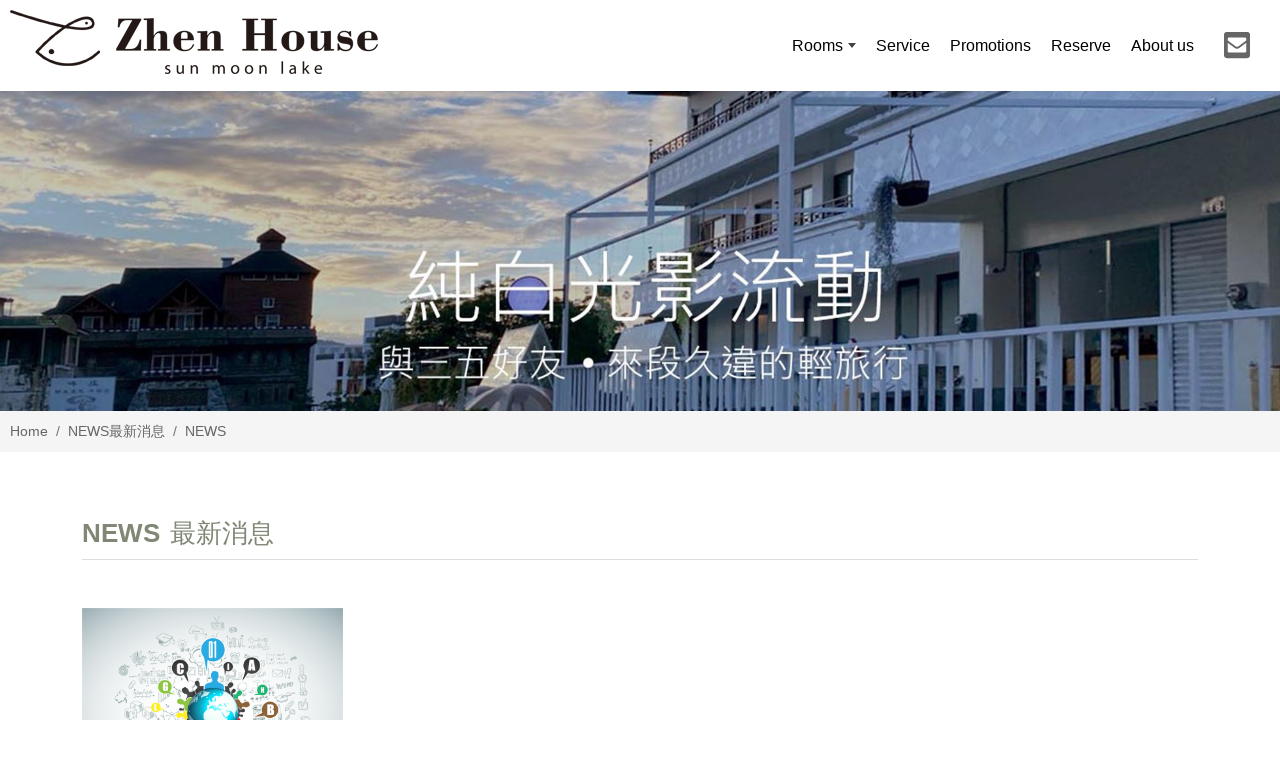

--- FILE ---
content_type: text/html; charset=utf-8
request_url: https://www.myzhenhouse.com/tw/news/%E6%9C%80%E6%96%B0%E8%A8%8A%E6%81%AF
body_size: 8364
content:
<!DOCTYPE html><html lang=zh-tw class=no-js><head id=ctl00_PageHead><meta charset=utf-8><meta http-equiv=X-UA-Compatible content="IE=edge,chrome=1"><title>珍棧民宿</title><meta name=viewport content="width=device-width, initial-scale=1"><meta id=ctl00_eZHeadMeta1_description name=description content=珍棧民宿><meta id=ctl00_eZHeadMeta1_keywords name=keywords content=珍棧民宿><meta id=ctl00_eZHeadMeta1_author name=author content="ZHEN HOUSE 珍棧民宿"><meta id=ctl00_eZHeadMeta1_copyright name=copyright content="Copyrights © 珍棧民宿 All Rights Reserved"><meta name=application-name content=""><meta property=og:title content=""><meta property=og:type content=article><meta property=og:image content=//www.myzhenhouse.com/upload/admin/202311081338352.jpg><meta property=og:url content=https://www.myzhenhouse.com/tw/news/%E6%9C%80%E6%96%B0%E8%A8%8A%E6%81%AF><meta property=og:description content=""><meta name=twitter:card content=summary><meta name=twitter:title content=""><meta name=twitter:description content=""><meta name=twitter:image content=//www.myzhenhouse.com/upload/admin/202311081338352.jpg><link rel=canonical href=https://www.myzhenhouse.com/tw/news/%E6%9C%80%E6%96%B0%E8%A8%8A%E6%81%AF><meta name=SKYPE_TOOLBAR content=SKYPE_TOOLBAR_PARSER_COMPATIBLE><meta name=format-detection content="telephone=no"><link rel=icon type=image/png href=https://www.myzhenhouse.com/upload/admin/202311081109001.png sizes=32x32><link rel=icon type=image/png href=https://www.myzhenhouse.com/upload/admin/202311081109001.png sizes=57x57><link rel=icon type=image/png href=https://www.myzhenhouse.com/upload/admin/202311081109001.png sizes=76x76><link rel=icon type=image/png href=https://www.myzhenhouse.com/upload/admin/202311081109001.png sizes=96x96><link rel=icon type=image/png href=https://www.myzhenhouse.com/upload/admin/202311081109001.png sizes=128x128><link rel=icon type=image/png href=https://www.myzhenhouse.com/upload/admin/202311081109001.png sizes=228x228><link rel="shortcut icon" href=https://www.myzhenhouse.com/upload/admin/202311081109001.png sizes=196x196><link rel=apple-touch-icon href="https://www.myzhenhouse.com/app_script/DisplayCut.ashx?file=202311081109001.png&amp;rootDir=upload/admin/&amp;w=310&amp;h=310&amp;bgColor=White" sizes=120x120><link rel=apple-touch-icon href="https://www.myzhenhouse.com/app_script/DisplayCut.ashx?file=202311081109001.png&amp;rootDir=upload/admin/&amp;w=310&amp;h=310&amp;bgColor=White" sizes=152x152><link rel=apple-touch-icon href="https://www.myzhenhouse.com/app_script/DisplayCut.ashx?file=202311081109001.png&amp;rootDir=upload/admin/&amp;w=310&amp;h=310&amp;bgColor=White" sizes=180x180><meta name=msapplication-TileColor content=#ffffff><meta name=msapplication-TileImage content=https://www.myzhenhouse.com/upload/admin/202311081109001.png><link href="/bundles/eZHeadPageRes/styles?v=JrSJ5Hg2ztukeo9GTJkpCXF9b84u2LeQ2VbStIGoUjo1" rel=stylesheet><script>const urlQueryString={kind:8,};</script><style>body.home{background-repeat:no-repeat}body{background-repeat:no-repeat}body.home .header{background-repeat:no-repeat}.header{background-repeat:no-repeat}.header .navbar .navbar-brand,#logo{background-image:url(/upload/admin/202311081055260.png);width:368px;height:64px}.header .wrp-deco.avatar{}</style><script>var avatar_class="";var nation_class="lang_TW";</script><script>var mobaile_appendBox=".bsnav-mobile .navbar";</script><script type=application/ld+json>{"itemListElement":[{"@type":"ListItem","name":"\u9996\u9801","item":{"@type":"Thing","@id":"https://www.myzhenhouse.com"},"position":1},{"@type":"ListItem","name":"<span class=\"txt-en\">NEWS</span><span class=\"txt-tw\">\u6700\u65b0\u6d88\u606f</span>","item":{"@type":"Thing","@id":"https://www.myzhenhouse.com/tw/news"},"position":2},{"@type":"ListItem","name":"NEWS","item":{"@type":"Thing","@id":"https://www.myzhenhouse.com/tw/news/\u6700\u65b0\u8a0a\u606f"},"position":3}],"@context":"https://schema.org","@type":"BreadcrumbList"}</script><style>:root{--main-color:#808875;--second-color:#954db3;--third-color:#9e9e9e;--forth-color:#cddc39;--fifth-color:#283F3B;--sixth-color:#4e7770}</style><body id=ctl00_PageBody class="news p01"><form name=aspnetForm method=post action="./最新訊息?lang=TW&amp;kind=8" id=aspnetForm><div><input type=hidden name=__EVENTTARGET id=__EVENTTARGET> <input type=hidden name=__EVENTARGUMENT id=__EVENTARGUMENT> <input type=hidden name=__VIEWSTATE id=__VIEWSTATE value="/[base64]"></div><script>var theForm=document.forms['aspnetForm'];if(!theForm){theForm=document.aspnetForm;}
function __doPostBack(eventTarget,eventArgument){if(!theForm.onsubmit||(theForm.onsubmit()!=false)){theForm.__EVENTTARGET.value=eventTarget;theForm.__EVENTARGUMENT.value=eventArgument;theForm.submit();}}</script><script src="/WebResource.axd?d=nh6M-fbiumI5X-c-Wy331HdrdlJLHnQ_ByyGIf5yapxHxM5I9K1lRCU1mG4ydcZeTrMJpXOohRBg50q78XIVYFPfxqg1&amp;t=638286367360000000"></script><script src="/ScriptResource.axd?d=XuJbaMt55jexIospND6DXiix2Kld8HhAqE0xYEXcka5ao4gPnWplxqHinJQ1iI7LW5QBggB94hqdGWYG01cXpykMrUL5j_dvLcqIQBBIkGL9E1TQWDP6XzKHjCUqiFGlNTOhcg2&amp;t=23c9c237"></script><script src="/ScriptResource.axd?d=sVPthlBtqWGRVLVZAIGQsnSPQjOOJcMpT0Tcmkpo7ygU--SMAAxS1NCxRO0vE_Xn-UeHf67PZHWiNFFxxvlGt5pCEtUOI_mTHnpTJtUuId0z9oWL4BZkXNo7QBCRa1Q3sBDPew2&amp;t=23c9c237"></script><script>Sys.WebForms.PageRequestManager._initialize('ctl00$ScriptManager1','aspnetForm',[],[],[],90,'ctl00');</script><div class=page_wrapper id=pVue><input type=hidden name=ctl00$initValue$HiddenField1 id=ctl00_initValue_HiddenField1 value=TW_jhenjhan> <input type=hidden name=ctl00$initValue$HiddenFieldUrl id=ctl00_initValue_HiddenFieldUrl value="https://www.myzhenhouse.com/"> <input type=hidden value=TW class=nation-val> <input type=hidden value=0 class=mem_num-val><div class=page-content><header class=header><nav class="navbar navbar-expand-md fixed-top bsnav"><div class="px-0 container-fluid mx-xl-auto mx-lg-auto mx-md-auto mx-sm-auto mx-auto"><div class=nav-brand-wrapper><a class="navbar-brand navbar-nav navbar-mobile" href=/tw> </a><div class=nav-com-name>珍棧民宿</div></div><div class="collapse navbar-collapse justify-content-lg-end justify-content-center"><ul class="navbar-nav nav-1 navbar-mobile"><li id=ctl00_header_holder_header_custom_BlockRpt_ctl00_homeblock_nav_Repeater1_ctl00_li class="nav-item dropdown dropdown-left fadeup"><a id=ctl00_header_holder_header_custom_BlockRpt_ctl00_homeblock_nav_Repeater1_ctl00_menu class=nav-link val=Rooms href=../about/60><span class=title-main>Rooms</span><span class=caret></span></a> <input type=hidden name=ctl00$header_holder$header_custom$BlockRpt$ctl00$homeblock_nav$Repeater1$ctl00$page_num id=ctl00_header_holder_header_custom_BlockRpt_ctl00_homeblock_nav_Repeater1_ctl00_page_num value=59><ul class="navbar-nav dropdown-menu15"><li class="hover_r_sider nav-item"><a id=ctl00_header_holder_header_custom_BlockRpt_ctl00_homeblock_nav_Repeater1_ctl00_ext/submenu/sub_page/sub_page.ascx_Repeater2_ctl01_menu class=nav-link href=../about/60>澡享四人房(玻璃)</a><li class="hover_r_sider nav-item"><a id=ctl00_header_holder_header_custom_BlockRpt_ctl00_homeblock_nav_Repeater1_ctl00_ext/submenu/sub_page/sub_page.ascx_Repeater2_ctl02_menu class=nav-link href=../about/78>澡享四人房(牆面)</a><li class="hover_r_sider nav-item"><a id=ctl00_header_holder_header_custom_BlockRpt_ctl00_homeblock_nav_Repeater1_ctl00_ext/submenu/sub_page/sub_page.ascx_Repeater2_ctl03_menu class=nav-link href=../about/79>雅致四人房</a><li class="hover_r_sider nav-item"><a id=ctl00_header_holder_header_custom_BlockRpt_ctl00_homeblock_nav_Repeater1_ctl00_ext/submenu/sub_page/sub_page.ascx_Repeater2_ctl04_menu class=nav-link href=../about/81>觀景六人房</a><li class="hover_r_sider nav-item"><a id=ctl00_header_holder_header_custom_BlockRpt_ctl00_homeblock_nav_Repeater1_ctl00_ext/submenu/sub_page/sub_page.ascx_Repeater2_ctl05_menu class=nav-link href=../about/80>經典雙人房</a></ul><li id=ctl00_header_holder_header_custom_BlockRpt_ctl00_homeblock_nav_Repeater1_ctl01_li class="nav-item dropdown dropdown-left fadeup"><a id=ctl00_header_holder_header_custom_BlockRpt_ctl00_homeblock_nav_Repeater1_ctl01_menu class=nav-link href=../about/82><span class=title-main>Service</span></a> <input type=hidden name=ctl00$header_holder$header_custom$BlockRpt$ctl00$homeblock_nav$Repeater1$ctl01$page_num id=ctl00_header_holder_header_custom_BlockRpt_ctl00_homeblock_nav_Repeater1_ctl01_page_num value=73><li id=ctl00_header_holder_header_custom_BlockRpt_ctl00_homeblock_nav_Repeater1_ctl02_li class="nav-item dropdown dropdown-left fadeup"><a id=ctl00_header_holder_header_custom_BlockRpt_ctl00_homeblock_nav_Repeater1_ctl02_menu class=nav-link href=../about/84><span class=title-main>Promotions</span></a> <input type=hidden name=ctl00$header_holder$header_custom$BlockRpt$ctl00$homeblock_nav$Repeater1$ctl02$page_num id=ctl00_header_holder_header_custom_BlockRpt_ctl00_homeblock_nav_Repeater1_ctl02_page_num value=75><li id=ctl00_header_holder_header_custom_BlockRpt_ctl00_homeblock_nav_Repeater1_ctl03_li class="nav-item dropdown dropdown-left fadeup"><a id=ctl00_header_holder_header_custom_BlockRpt_ctl00_homeblock_nav_Repeater1_ctl03_menu class=nav-link href="https://booking.owlting.com/d3ba0944-d967-4b1a-a871-ac56a2d47cd0?lang=zh_TW&amp;start=2023-11-21&amp;end=202" target=_blank><span class=title-main>Reserve</span></a> <input type=hidden name=ctl00$header_holder$header_custom$BlockRpt$ctl00$homeblock_nav$Repeater1$ctl03$page_num id=ctl00_header_holder_header_custom_BlockRpt_ctl00_homeblock_nav_Repeater1_ctl03_page_num value=74><li id=ctl00_header_holder_header_custom_BlockRpt_ctl00_homeblock_nav_Repeater1_ctl04_li class="nav-item dropdown dropdown-left fadeup"><a id=ctl00_header_holder_header_custom_BlockRpt_ctl00_homeblock_nav_Repeater1_ctl04_menu class=nav-link href=../about/83><span class=title-main>About us</span></a> <input type=hidden name=ctl00$header_holder$header_custom$BlockRpt$ctl00$homeblock_nav$Repeater1$ctl04$page_num id=ctl00_header_holder_header_custom_BlockRpt_ctl00_homeblock_nav_Repeater1_ctl04_page_num value=76></ul><div id=ctl00_header_holder_header_custom_BlockRpt_ctl00_homeblock_nav_container><ul class="nav nav-share-btn-area navbar-nav navbar-mobile"><li id=ctl00_header_holder_header_custom_BlockRpt_ctl00_homeblock_nav_b2 class=b2><a id=ctl00_header_holder_header_custom_BlockRpt_ctl00_homeblock_nav_Mail href=mailto:aa8737051@gmail.com> <i class="icon fas fa-envelope-square"></i> </a></ul></div></div><div class="small-btn-box nav-3"><ul class=list-inline><li></ul><a class="navbar-toggler toggler-spring"><span class=navbar-toggler-icon></span></a></div></div></nav><div class="bsnavclose close-btn d-md-none"><img src=/images/all/close.svg></div><div class="bsnav-mobile full"><div class=bsnav-mobile-overlay></div><div class=navbar><div class=navbar-mobile-wrapper></div></div></div></header><section id=ctl00_header_holder_header_custom_BlockRpt_ctl01_homeblock_banner_banner class="banner banner_003"><div class="container-fluid p-0 banner-top"><div class="banner-wrapbox mx-xl-auto mx-lg-auto mx-md-auto mx-sm-auto mx-auto"><div class=slick><div id=ctl00_header_holder_header_custom_BlockRpt_ctl01_homeblock_banner_bannerRepeater_ctl00_bannerItem class=item style="background-image:url('/upload/banner/202311081036150.jpg')"><a id=ctl00_header_holder_header_custom_BlockRpt_ctl01_homeblock_banner_bannerRepeater_ctl00_bannerlink><div class=banner-pic><picture><source media="(min-width: 1200px)" srcset=/upload/banner/202311081036150.jpg><img id=ctl00_header_holder_header_custom_BlockRpt_ctl01_homeblock_banner_bannerRepeater_ctl00_bannerImgSmall class="img-fluid d-block img-small mx-auto" alt="" src=../../upload/banner/202311081036161.jpg style=border-width:0> </picture></div></a></div></div></div></div></section><section class=section><ol class="breadcrumb mb-0"><li class=breadcrumb-item><a href=https://www.myzhenhouse.com>Home</a><li class=breadcrumb-item><a href=https://www.myzhenhouse.com/tw/news><span class=txt-en>NEWS</span><span class=txt-tw>最新消息</span></a><li class="breadcrumb-item active"><a href=https://www.myzhenhouse.com/tw/news/最新訊息>NEWS</a></ol></section><section class="section pt-3 mainSection"><div class=container><div class="kind-info mt-md mt-3 mb-md-5 mb-4"><div class=h2><span class=txt-en>NEWS</span><span class=txt-tw>最新消息</span></div></div><div class="row article-grid ar-img"><div class="col-lg-3 col-sm-6 col-12 item"><article><div class=pic><a id=ctl00_section_top_holder__newsTemplates_Repeater1_ctl00_imgLink href="../news-detail/24?kind=8"><div id=ctl00_section_top_holder__newsTemplates_Repeater1_ctl00_picshowpanel class="ratio ratio-4x3"><img id=ctl00_section_top_holder__newsTemplates_Repeater1_ctl00_pic class=img-object-cover src=../../upload/news/201507141541520.png style=border-width:0></div></a></div><div class=info><div class=kind><a id=ctl00_section_top_holder__newsTemplates_Repeater1_ctl00_kind href=%E6%9C%80%E6%96%B0%E8%A8%8A%E6%81%AF>NEWS</a></div><p class=title><a id=ctl00_section_top_holder__newsTemplates_Repeater1_ctl00_subject href="../news-detail/24?kind=8">暑期早鳥優惠開跑</a><p class=date>2024/06/01<p class="desc mt-2"><a id=ctl00_section_top_holder__newsTemplates_Repeater1_ctl00_description href="../news-detail/24?kind=8"></a></div></article></div></div><div class="page-box mt-3 mb-5" v-if=showAspPage><ul class=pagination><li class=page-item><a id=ctl00_section_top_holder__newsTemplates_pagination_First class=page-link href="https://www.myzhenhouse.com/tw/news/%E6%9C%80%E6%96%B0%E8%A8%8A%E6%81%AF?page=1"> <i class="fas fa-angle-double-left"></i> </a><li class=page-item><a id=ctl00_section_top_holder__newsTemplates_pagination_Previous class=page-link aria-label=Previous href="https://www.myzhenhouse.com/tw/news/%E6%9C%80%E6%96%B0%E8%A8%8A%E6%81%AF?page=1"> <i aria-hidden=true class="fas fa-angle-left"></i> </a><li class="page-item active"><a class=page-link href="https://www.myzhenhouse.com/tw/news/%E6%9C%80%E6%96%B0%E8%A8%8A%E6%81%AF?page=1">1</a><li class=page-item><a id=ctl00_section_top_holder__newsTemplates_pagination_Next class=page-link aria-label=Next href="https://www.myzhenhouse.com/tw/news/%E6%9C%80%E6%96%B0%E8%A8%8A%E6%81%AF?page=1"> <i aria-hidden=true class="fas fa-angle-right"></i> </a><li class=page-item><a id=ctl00_section_top_holder__newsTemplates_pagination_Last class=page-link href="https://www.myzhenhouse.com/tw/news/%E6%9C%80%E6%96%B0%E8%A8%8A%E6%81%AF?page=1"> <i class="fas fa-angle-double-right"></i> </a></ul></div></div></section><main class=main><div class=container><div class=row><aside id=ctl00_side1 class="side side1 hidden-lg hidden-md hidden-sm hidden-xs"></aside><div id=ctl00_content class="content col-lg-12 col-md-12 col-sm-12 col-xs-12"></div><aside id=ctl00_side2 class="side side2 hidden-lg hidden-md hidden-sm hidden-xs"></aside></div><div class=clearfix></div></div></main><footer class=footer><div class="footer_mid py-5"><div class=container><div class="mx-xl-auto mx-lg-auto mx-md-auto mx-sm-auto mx-auto"><div class=footer-info><div class="d-lg-flex justify-content-lg-between"><div class=d-flex><div class=f-item><img id=ctl00_footer_custom_BlockRpt_ctl00_ctl00_footer_logo class="img-fluid mx-auto footer_logo" src=../../upload/admin/202311081055260.png style=border-width:0><div class=social-box><ul class="list-inline d-inline-block"></ul></div></div></div><div class=f-item><ul class="nav tat_x"><li id=ctl00_footer_custom_BlockRpt_ctl00_ctl00_com_tel_li class=tel><label>電話</label><a id=ctl00_footer_custom_BlockRpt_ctl00_ctl00_com_tel href=tel:0933990979>0933990979</a><li id=ctl00_footer_custom_BlockRpt_ctl00_ctl00_com_address_li class=add><label>地址</label><a id=ctl00_footer_custom_BlockRpt_ctl00_ctl00_com_address href="https://www.google.com/maps?q=555南投縣魚池鄉日月街20號">555南投縣魚池鄉日月街20號</a></ul><div class=copyrights>Copyright © 珍棧民宿 All Rights Reserved.</div><div class=powered><a href=https://www.oo.com.tw target=_blank>網頁設計 : 網站設計達人</a></div></div></div><div class="gotop d-table mt-5 mt-sm-0 mx-auto"><a href=#>TOP</a></div></div></div></div></div></footer></div></div><script>mobaile_appendBox=".bsnav-mobile .navbar .navbar-mobile-wrapper";</script><script src="/bundles/eZJS/scripts?v=YYfg3zJ3Mon7ucjjUXhy_JpvXJMMQEy8I0eOCaXSA3I1"></script><script src=/js/jcarousel-master/dist/jquery.jcarousel.js></script><script src=/App_Script/sweetalert2-9.10.9/dist/sweetalert2.min.js></script><link href=/App_Script/sweetalert2-9.10.9/dist/sweetalert2.min.css rel=stylesheet><script src=https://cdnjs.cloudflare.com/ajax/libs/popper.js/1.11.0/umd/popper.min.js></script><script src=https://unpkg.com/infinite-scroll@3/dist/infinite-scroll.pkgd.js></script><script src=/js/vue.min.js></script><script src=/js/vuelidate-master/dist/vuelidate.min.js></script><script src=/js/vuelidate-master/dist/validators.min.js></script><script src=/js/axios-master/dist/axios.min.js></script><script>$(document).ready(function(){setPageBodyClass("kind","8");setPageBodyClass("num","");});</script><script src=/js/coreScript.js></script><script src=/js/designerJs.js></script><script src=/js/sectionsJs.js></script><script src=/page/vue/utility.js></script><script>function removeAllContents(){$("body").addClass("op-web");$("html section:not(.mainSection)").remove();$(".header").remove();$(".banner").remove();$(".footer").remove();$(".page-box").remove();$(".floating").remove();$(".pop-dislink").attr("href","javascript:void(0);");$('script').each(function(){if($(this).attr("src")==='/page/vue/utility.js'){$(this).remove();}});}</script><div><input type=hidden name=__VIEWSTATEGENERATOR id=__VIEWSTATEGENERATOR value=B704A15B> <input type=hidden name=__EVENTVALIDATION id=__EVENTVALIDATION value=/wEdAAi9wGZnihsmoaQ6lSWGaitQvaM8dB5bXPUxXo8CvMQzgKU/pCOW03WWwCL3TqPOkFu/O1TGdwN8c+Y5Xn2hxhWXQW21QkT+Ik5OuJ9CjGqVLr6iEIntD9PkaN+9FbYPcUUmNXQUQMnefENCwvwnRCV8BYiov/dODrMPbGeeraHSDM4WL0fG127dUYccXobbr46bY9Th></div><script>bannerSlick('.banner_003 .slick',true,true,2000,true);bannerSlick('.banner_002 .slick',false,false,2000,true);</script></form>

--- FILE ---
content_type: text/css; charset=utf-8
request_url: https://www.myzhenhouse.com/bundles/eZHeadPageRes/styles?v=JrSJ5Hg2ztukeo9GTJkpCXF9b84u2LeQ2VbStIGoUjo1
body_size: 104511
content:
@charset "UTF-8";@import "/css/contentbuilder/ionicons/css/ionicons.css";/*! * Bootstrap v5.1.3 (https://getbootstrap.com/) * Copyright 2011-2021 The Bootstrap Authors * Copyright 2011-2021 Twitter, Inc. * Licensed under MIT (https://github.com/twbs/bootstrap/blob/main/LICENSE) */:root{--bs-blue:#0d6efd;--bs-indigo:#6610f2;--bs-purple:#6f42c1;--bs-pink:#d63384;--bs-red:#dc3545;--bs-orange:#fd7e14;--bs-yellow:#ffc107;--bs-green:#198754;--bs-teal:#20c997;--bs-cyan:#0dcaf0;--bs-white:#fff;--bs-gray:#6c757d;--bs-gray-dark:#343a40;--bs-gray-100:#f8f9fa;--bs-gray-200:#e9ecef;--bs-gray-300:#dee2e6;--bs-gray-400:#ced4da;--bs-gray-500:#adb5bd;--bs-gray-600:#6c757d;--bs-gray-700:#495057;--bs-gray-800:#343a40;--bs-gray-900:#212529;--bs-primary:#0d6efd;--bs-secondary:#6c757d;--bs-success:#198754;--bs-info:#0dcaf0;--bs-warning:#ffc107;--bs-danger:#dc3545;--bs-light:#f8f9fa;--bs-dark:#212529;--bs-primary-rgb:13,110,253;--bs-secondary-rgb:108,117,125;--bs-success-rgb:25,135,84;--bs-info-rgb:13,202,240;--bs-warning-rgb:255,193,7;--bs-danger-rgb:220,53,69;--bs-light-rgb:248,249,250;--bs-dark-rgb:33,37,41;--bs-white-rgb:255,255,255;--bs-black-rgb:0,0,0;--bs-body-color-rgb:33,37,41;--bs-body-bg-rgb:255,255,255;--bs-font-sans-serif:system-ui,-apple-system,"Segoe UI",Roboto,"Helvetica Neue",Arial,"Noto Sans","Liberation Sans",sans-serif,"Apple Color Emoji","Segoe UI Emoji","Segoe UI Symbol","Noto Color Emoji";--bs-font-monospace:SFMono-Regular,Menlo,Monaco,Consolas,"Liberation Mono","Courier New",monospace;--bs-gradient:linear-gradient(180deg, rgba(255, 255, 255, 0.15), rgba(255, 255, 255, 0));--bs-body-font-family:var(--bs-font-sans-serif);--bs-body-font-size:1rem;--bs-body-font-weight:400;--bs-body-line-height:1.5;--bs-body-color:#212529;--bs-body-bg:#fff}*,::after,::before{box-sizing:border-box}@media (prefers-reduced-motion:no-preference){:root{scroll-behavior:smooth}}body{margin:0;font-family:var(--bs-body-font-family);font-size:var(--bs-body-font-size);font-weight:var(--bs-body-font-weight);line-height:var(--bs-body-line-height);color:var(--bs-body-color);text-align:var(--bs-body-text-align);background-color:var(--bs-body-bg);-webkit-text-size-adjust:100%;-webkit-tap-highlight-color:transparent}hr{margin:1rem 0;color:inherit;background-color:currentColor;border:0;opacity:.25}hr:not([size]){height:1px}.h1,.h2,.h3,.h4,.h5,.h6,h1,h2,h3,h4,h5,h6{margin-top:0;margin-bottom:.5rem;font-weight:500;line-height:1.2}.h1,h1{font-size:calc(1.375rem + 1.5vw)}@media (min-width:1200px){.h1,h1{font-size:2.5rem}}.h2,h2{font-size:calc(1.325rem + .9vw)}@media (min-width:1200px){.h2,h2{font-size:2rem}}.h3,h3{font-size:calc(1.3rem + .6vw)}@media (min-width:1200px){.h3,h3{font-size:1.75rem}}.h4,h4{font-size:calc(1.275rem + .3vw)}@media (min-width:1200px){.h4,h4{font-size:1.5rem}}.h5,h5{font-size:1.25rem}.h6,h6{font-size:1rem}p{margin-top:0;margin-bottom:1rem}abbr[data-bs-original-title],abbr[title]{-webkit-text-decoration:underline dotted;text-decoration:underline dotted;cursor:help;-webkit-text-decoration-skip-ink:none;text-decoration-skip-ink:none}address{margin-bottom:1rem;font-style:normal;line-height:inherit}ol,ul{padding-left:2rem}dl,ol,ul{margin-top:0;margin-bottom:1rem}ol ol,ol ul,ul ol,ul ul{margin-bottom:0}dt{font-weight:700}dd{margin-bottom:.5rem;margin-left:0}blockquote{margin:0 0 1rem}b,strong{font-weight:bolder}.small,small{font-size:.875em}.mark,mark{padding:.2em;background-color:#fcf8e3}sub,sup{position:relative;font-size:.75em;line-height:0;vertical-align:baseline}sub{bottom:-.25em}sup{top:-.5em}a{color:#0d6efd;text-decoration:underline}a:hover{color:#0a58ca}a:not([href]):not([class]),a:not([href]):not([class]):hover{color:inherit;text-decoration:none}code,kbd,pre,samp{font-family:var(--bs-font-monospace);font-size:1em;direction:ltr;unicode-bidi:bidi-override}pre{display:block;margin-top:0;margin-bottom:1rem;overflow:auto;font-size:.875em}pre code{font-size:inherit;color:inherit;word-break:normal}code{font-size:.875em;color:#d63384;word-wrap:break-word}a>code{color:inherit}kbd{padding:.2rem .4rem;font-size:.875em;color:#fff;background-color:#212529;border-radius:.2rem}kbd kbd{padding:0;font-size:1em;font-weight:700}figure{margin:0 0 1rem}img,svg{vertical-align:middle}table{caption-side:bottom;border-collapse:collapse}caption{padding-top:.5rem;padding-bottom:.5rem;color:#6c757d;text-align:left}th{text-align:inherit;text-align:-webkit-match-parent}tbody,td,tfoot,th,thead,tr{border-color:inherit;border-style:solid;border-width:0}label{display:inline-block}button{border-radius:0}button:focus:not(:focus-visible){outline:0}button,input,optgroup,select,textarea{margin:0;font-family:inherit;font-size:inherit;line-height:inherit}button,select{text-transform:none}[role=button]{cursor:pointer}select{word-wrap:normal}select:disabled{opacity:1}[list]::-webkit-calendar-picker-indicator{display:none}[type=button],[type=reset],[type=submit],button{-webkit-appearance:button}[type=button]:not(:disabled),[type=reset]:not(:disabled),[type=submit]:not(:disabled),button:not(:disabled){cursor:pointer}::-moz-focus-inner{padding:0;border-style:none}textarea{resize:vertical}fieldset{min-width:0;padding:0;margin:0;border:0}legend{float:left;width:100%;padding:0;margin-bottom:.5rem;font-size:calc(1.275rem + .3vw);line-height:inherit}@media (min-width:1200px){legend{font-size:1.5rem}}legend+*{clear:left}::-webkit-datetime-edit-day-field,::-webkit-datetime-edit-fields-wrapper,::-webkit-datetime-edit-hour-field,::-webkit-datetime-edit-minute,::-webkit-datetime-edit-month-field,::-webkit-datetime-edit-text,::-webkit-datetime-edit-year-field{padding:0}::-webkit-inner-spin-button{height:auto}[type=search]{outline-offset:-2px;-webkit-appearance:textfield}::-webkit-search-decoration{-webkit-appearance:none}::-webkit-color-swatch-wrapper{padding:0}::-webkit-file-upload-button{font:inherit}::file-selector-button{font:inherit}::-webkit-file-upload-button{font:inherit;-webkit-appearance:button}output{display:inline-block}iframe{border:0}summary{display:list-item;cursor:pointer}progress{vertical-align:baseline}[hidden]{display:none!important}.lead{font-size:1.25rem;font-weight:300}.display-1{font-size:calc(1.625rem + 4.5vw);font-weight:300;line-height:1.2}@media (min-width:1200px){.display-1{font-size:5rem}}.display-2{font-size:calc(1.575rem + 3.9vw);font-weight:300;line-height:1.2}@media (min-width:1200px){.display-2{font-size:4.5rem}}.display-3{font-size:calc(1.525rem + 3.3vw);font-weight:300;line-height:1.2}@media (min-width:1200px){.display-3{font-size:4rem}}.display-4{font-size:calc(1.475rem + 2.7vw);font-weight:300;line-height:1.2}@media (min-width:1200px){.display-4{font-size:3.5rem}}.display-5{font-size:calc(1.425rem + 2.1vw);font-weight:300;line-height:1.2}@media (min-width:1200px){.display-5{font-size:3rem}}.display-6{font-size:calc(1.375rem + 1.5vw);font-weight:300;line-height:1.2}@media (min-width:1200px){.display-6{font-size:2.5rem}}.list-unstyled{padding-left:0;list-style:none}.list-inline{padding-left:0;list-style:none}.list-inline-item{display:inline-block}.list-inline-item:not(:last-child){margin-right:.5rem}.initialism{font-size:.875em;text-transform:uppercase}.blockquote{margin-bottom:1rem;font-size:1.25rem}.blockquote>:last-child{margin-bottom:0}.blockquote-footer{margin-top:-1rem;margin-bottom:1rem;font-size:.875em;color:#6c757d}.blockquote-footer::before{content:"— "}.img-fluid{max-width:100%;height:auto}.img-thumbnail{padding:.25rem;background-color:#fff;border:1px solid #dee2e6;border-radius:.25rem;max-width:100%;height:auto}.figure{display:inline-block}.figure-img{margin-bottom:.5rem;line-height:1}.figure-caption{font-size:.875em;color:#6c757d}.container,.container-fluid,.container-lg,.container-md,.container-sm,.container-xl,.container-xxl{width:100%;padding-right:var(--bs-gutter-x,.75rem);padding-left:var(--bs-gutter-x,.75rem);margin-right:auto;margin-left:auto}@media (min-width:576px){.container,.container-sm{max-width:540px}}@media (min-width:768px){.container,.container-md,.container-sm{max-width:720px}}@media (min-width:992px){.container,.container-lg,.container-md,.container-sm{max-width:960px}}@media (min-width:1200px){.container,.container-lg,.container-md,.container-sm,.container-xl{max-width:1140px}}@media (min-width:1400px){.container,.container-lg,.container-md,.container-sm,.container-xl,.container-xxl{max-width:1320px}}.row{--bs-gutter-x:1.5rem;--bs-gutter-y:0;display:flex;flex-wrap:wrap;margin-top:calc(-1 * var(--bs-gutter-y));margin-right:calc(-.5 * var(--bs-gutter-x));margin-left:calc(-.5 * var(--bs-gutter-x))}.row>*{flex-shrink:0;width:100%;max-width:100%;padding-right:calc(var(--bs-gutter-x) * .5);padding-left:calc(var(--bs-gutter-x) * .5);margin-top:var(--bs-gutter-y)}.col{flex:1 0 0%}.row-cols-auto>*{flex:0 0 auto;width:auto}.row-cols-1>*{flex:0 0 auto;width:100%}.row-cols-2>*{flex:0 0 auto;width:50%}.row-cols-3>*{flex:0 0 auto;width:33.3333333333%}.row-cols-4>*{flex:0 0 auto;width:25%}.row-cols-5>*{flex:0 0 auto;width:20%}.row-cols-6>*{flex:0 0 auto;width:16.6666666667%}.col-auto{flex:0 0 auto;width:auto}.col-1{flex:0 0 auto;width:8.33333333%}.col-2{flex:0 0 auto;width:16.66666667%}.col-3{flex:0 0 auto;width:25%}.col-4{flex:0 0 auto;width:33.33333333%}.col-5{flex:0 0 auto;width:41.66666667%}.col-6{flex:0 0 auto;width:50%}.col-7{flex:0 0 auto;width:58.33333333%}.col-8{flex:0 0 auto;width:66.66666667%}.col-9{flex:0 0 auto;width:75%}.col-10{flex:0 0 auto;width:83.33333333%}.col-11{flex:0 0 auto;width:91.66666667%}.col-12{flex:0 0 auto;width:100%}.offset-1{margin-left:8.33333333%}.offset-2{margin-left:16.66666667%}.offset-3{margin-left:25%}.offset-4{margin-left:33.33333333%}.offset-5{margin-left:41.66666667%}.offset-6{margin-left:50%}.offset-7{margin-left:58.33333333%}.offset-8{margin-left:66.66666667%}.offset-9{margin-left:75%}.offset-10{margin-left:83.33333333%}.offset-11{margin-left:91.66666667%}.g-0,.gx-0{--bs-gutter-x:0}.g-0,.gy-0{--bs-gutter-y:0}.g-1,.gx-1{--bs-gutter-x:0.25rem}.g-1,.gy-1{--bs-gutter-y:0.25rem}.g-2,.gx-2{--bs-gutter-x:0.5rem}.g-2,.gy-2{--bs-gutter-y:0.5rem}.g-3,.gx-3{--bs-gutter-x:1rem}.g-3,.gy-3{--bs-gutter-y:1rem}.g-4,.gx-4{--bs-gutter-x:1.5rem}.g-4,.gy-4{--bs-gutter-y:1.5rem}.g-5,.gx-5{--bs-gutter-x:3rem}.g-5,.gy-5{--bs-gutter-y:3rem}@media (min-width:576px){.col-sm{flex:1 0 0%}.row-cols-sm-auto>*{flex:0 0 auto;width:auto}.row-cols-sm-1>*{flex:0 0 auto;width:100%}.row-cols-sm-2>*{flex:0 0 auto;width:50%}.row-cols-sm-3>*{flex:0 0 auto;width:33.3333333333%}.row-cols-sm-4>*{flex:0 0 auto;width:25%}.row-cols-sm-5>*{flex:0 0 auto;width:20%}.row-cols-sm-6>*{flex:0 0 auto;width:16.6666666667%}.col-sm-auto{flex:0 0 auto;width:auto}.col-sm-1{flex:0 0 auto;width:8.33333333%}.col-sm-2{flex:0 0 auto;width:16.66666667%}.col-sm-3{flex:0 0 auto;width:25%}.col-sm-4{flex:0 0 auto;width:33.33333333%}.col-sm-5{flex:0 0 auto;width:41.66666667%}.col-sm-6{flex:0 0 auto;width:50%}.col-sm-7{flex:0 0 auto;width:58.33333333%}.col-sm-8{flex:0 0 auto;width:66.66666667%}.col-sm-9{flex:0 0 auto;width:75%}.col-sm-10{flex:0 0 auto;width:83.33333333%}.col-sm-11{flex:0 0 auto;width:91.66666667%}.col-sm-12{flex:0 0 auto;width:100%}.offset-sm-0{margin-left:0}.offset-sm-1{margin-left:8.33333333%}.offset-sm-2{margin-left:16.66666667%}.offset-sm-3{margin-left:25%}.offset-sm-4{margin-left:33.33333333%}.offset-sm-5{margin-left:41.66666667%}.offset-sm-6{margin-left:50%}.offset-sm-7{margin-left:58.33333333%}.offset-sm-8{margin-left:66.66666667%}.offset-sm-9{margin-left:75%}.offset-sm-10{margin-left:83.33333333%}.offset-sm-11{margin-left:91.66666667%}.g-sm-0,.gx-sm-0{--bs-gutter-x:0}.g-sm-0,.gy-sm-0{--bs-gutter-y:0}.g-sm-1,.gx-sm-1{--bs-gutter-x:0.25rem}.g-sm-1,.gy-sm-1{--bs-gutter-y:0.25rem}.g-sm-2,.gx-sm-2{--bs-gutter-x:0.5rem}.g-sm-2,.gy-sm-2{--bs-gutter-y:0.5rem}.g-sm-3,.gx-sm-3{--bs-gutter-x:1rem}.g-sm-3,.gy-sm-3{--bs-gutter-y:1rem}.g-sm-4,.gx-sm-4{--bs-gutter-x:1.5rem}.g-sm-4,.gy-sm-4{--bs-gutter-y:1.5rem}.g-sm-5,.gx-sm-5{--bs-gutter-x:3rem}.g-sm-5,.gy-sm-5{--bs-gutter-y:3rem}}@media (min-width:768px){.col-md{flex:1 0 0%}.row-cols-md-auto>*{flex:0 0 auto;width:auto}.row-cols-md-1>*{flex:0 0 auto;width:100%}.row-cols-md-2>*{flex:0 0 auto;width:50%}.row-cols-md-3>*{flex:0 0 auto;width:33.3333333333%}.row-cols-md-4>*{flex:0 0 auto;width:25%}.row-cols-md-5>*{flex:0 0 auto;width:20%}.row-cols-md-6>*{flex:0 0 auto;width:16.6666666667%}.col-md-auto{flex:0 0 auto;width:auto}.col-md-1{flex:0 0 auto;width:8.33333333%}.col-md-2{flex:0 0 auto;width:16.66666667%}.col-md-3{flex:0 0 auto;width:25%}.col-md-4{flex:0 0 auto;width:33.33333333%}.col-md-5{flex:0 0 auto;width:41.66666667%}.col-md-6{flex:0 0 auto;width:50%}.col-md-7{flex:0 0 auto;width:58.33333333%}.col-md-8{flex:0 0 auto;width:66.66666667%}.col-md-9{flex:0 0 auto;width:75%}.col-md-10{flex:0 0 auto;width:83.33333333%}.col-md-11{flex:0 0 auto;width:91.66666667%}.col-md-12{flex:0 0 auto;width:100%}.offset-md-0{margin-left:0}.offset-md-1{margin-left:8.33333333%}.offset-md-2{margin-left:16.66666667%}.offset-md-3{margin-left:25%}.offset-md-4{margin-left:33.33333333%}.offset-md-5{margin-left:41.66666667%}.offset-md-6{margin-left:50%}.offset-md-7{margin-left:58.33333333%}.offset-md-8{margin-left:66.66666667%}.offset-md-9{margin-left:75%}.offset-md-10{margin-left:83.33333333%}.offset-md-11{margin-left:91.66666667%}.g-md-0,.gx-md-0{--bs-gutter-x:0}.g-md-0,.gy-md-0{--bs-gutter-y:0}.g-md-1,.gx-md-1{--bs-gutter-x:0.25rem}.g-md-1,.gy-md-1{--bs-gutter-y:0.25rem}.g-md-2,.gx-md-2{--bs-gutter-x:0.5rem}.g-md-2,.gy-md-2{--bs-gutter-y:0.5rem}.g-md-3,.gx-md-3{--bs-gutter-x:1rem}.g-md-3,.gy-md-3{--bs-gutter-y:1rem}.g-md-4,.gx-md-4{--bs-gutter-x:1.5rem}.g-md-4,.gy-md-4{--bs-gutter-y:1.5rem}.g-md-5,.gx-md-5{--bs-gutter-x:3rem}.g-md-5,.gy-md-5{--bs-gutter-y:3rem}}@media (min-width:992px){.col-lg{flex:1 0 0%}.row-cols-lg-auto>*{flex:0 0 auto;width:auto}.row-cols-lg-1>*{flex:0 0 auto;width:100%}.row-cols-lg-2>*{flex:0 0 auto;width:50%}.row-cols-lg-3>*{flex:0 0 auto;width:33.3333333333%}.row-cols-lg-4>*{flex:0 0 auto;width:25%}.row-cols-lg-5>*{flex:0 0 auto;width:20%}.row-cols-lg-6>*{flex:0 0 auto;width:16.6666666667%}.col-lg-auto{flex:0 0 auto;width:auto}.col-lg-1{flex:0 0 auto;width:8.33333333%}.col-lg-2{flex:0 0 auto;width:16.66666667%}.col-lg-3{flex:0 0 auto;width:25%}.col-lg-4{flex:0 0 auto;width:33.33333333%}.col-lg-5{flex:0 0 auto;width:41.66666667%}.col-lg-6{flex:0 0 auto;width:50%}.col-lg-7{flex:0 0 auto;width:58.33333333%}.col-lg-8{flex:0 0 auto;width:66.66666667%}.col-lg-9{flex:0 0 auto;width:75%}.col-lg-10{flex:0 0 auto;width:83.33333333%}.col-lg-11{flex:0 0 auto;width:91.66666667%}.col-lg-12{flex:0 0 auto;width:100%}.offset-lg-0{margin-left:0}.offset-lg-1{margin-left:8.33333333%}.offset-lg-2{margin-left:16.66666667%}.offset-lg-3{margin-left:25%}.offset-lg-4{margin-left:33.33333333%}.offset-lg-5{margin-left:41.66666667%}.offset-lg-6{margin-left:50%}.offset-lg-7{margin-left:58.33333333%}.offset-lg-8{margin-left:66.66666667%}.offset-lg-9{margin-left:75%}.offset-lg-10{margin-left:83.33333333%}.offset-lg-11{margin-left:91.66666667%}.g-lg-0,.gx-lg-0{--bs-gutter-x:0}.g-lg-0,.gy-lg-0{--bs-gutter-y:0}.g-lg-1,.gx-lg-1{--bs-gutter-x:0.25rem}.g-lg-1,.gy-lg-1{--bs-gutter-y:0.25rem}.g-lg-2,.gx-lg-2{--bs-gutter-x:0.5rem}.g-lg-2,.gy-lg-2{--bs-gutter-y:0.5rem}.g-lg-3,.gx-lg-3{--bs-gutter-x:1rem}.g-lg-3,.gy-lg-3{--bs-gutter-y:1rem}.g-lg-4,.gx-lg-4{--bs-gutter-x:1.5rem}.g-lg-4,.gy-lg-4{--bs-gutter-y:1.5rem}.g-lg-5,.gx-lg-5{--bs-gutter-x:3rem}.g-lg-5,.gy-lg-5{--bs-gutter-y:3rem}}@media (min-width:1200px){.col-xl{flex:1 0 0%}.row-cols-xl-auto>*{flex:0 0 auto;width:auto}.row-cols-xl-1>*{flex:0 0 auto;width:100%}.row-cols-xl-2>*{flex:0 0 auto;width:50%}.row-cols-xl-3>*{flex:0 0 auto;width:33.3333333333%}.row-cols-xl-4>*{flex:0 0 auto;width:25%}.row-cols-xl-5>*{flex:0 0 auto;width:20%}.row-cols-xl-6>*{flex:0 0 auto;width:16.6666666667%}.col-xl-auto{flex:0 0 auto;width:auto}.col-xl-1{flex:0 0 auto;width:8.33333333%}.col-xl-2{flex:0 0 auto;width:16.66666667%}.col-xl-3{flex:0 0 auto;width:25%}.col-xl-4{flex:0 0 auto;width:33.33333333%}.col-xl-5{flex:0 0 auto;width:41.66666667%}.col-xl-6{flex:0 0 auto;width:50%}.col-xl-7{flex:0 0 auto;width:58.33333333%}.col-xl-8{flex:0 0 auto;width:66.66666667%}.col-xl-9{flex:0 0 auto;width:75%}.col-xl-10{flex:0 0 auto;width:83.33333333%}.col-xl-11{flex:0 0 auto;width:91.66666667%}.col-xl-12{flex:0 0 auto;width:100%}.offset-xl-0{margin-left:0}.offset-xl-1{margin-left:8.33333333%}.offset-xl-2{margin-left:16.66666667%}.offset-xl-3{margin-left:25%}.offset-xl-4{margin-left:33.33333333%}.offset-xl-5{margin-left:41.66666667%}.offset-xl-6{margin-left:50%}.offset-xl-7{margin-left:58.33333333%}.offset-xl-8{margin-left:66.66666667%}.offset-xl-9{margin-left:75%}.offset-xl-10{margin-left:83.33333333%}.offset-xl-11{margin-left:91.66666667%}.g-xl-0,.gx-xl-0{--bs-gutter-x:0}.g-xl-0,.gy-xl-0{--bs-gutter-y:0}.g-xl-1,.gx-xl-1{--bs-gutter-x:0.25rem}.g-xl-1,.gy-xl-1{--bs-gutter-y:0.25rem}.g-xl-2,.gx-xl-2{--bs-gutter-x:0.5rem}.g-xl-2,.gy-xl-2{--bs-gutter-y:0.5rem}.g-xl-3,.gx-xl-3{--bs-gutter-x:1rem}.g-xl-3,.gy-xl-3{--bs-gutter-y:1rem}.g-xl-4,.gx-xl-4{--bs-gutter-x:1.5rem}.g-xl-4,.gy-xl-4{--bs-gutter-y:1.5rem}.g-xl-5,.gx-xl-5{--bs-gutter-x:3rem}.g-xl-5,.gy-xl-5{--bs-gutter-y:3rem}}@media (min-width:1400px){.col-xxl{flex:1 0 0%}.row-cols-xxl-auto>*{flex:0 0 auto;width:auto}.row-cols-xxl-1>*{flex:0 0 auto;width:100%}.row-cols-xxl-2>*{flex:0 0 auto;width:50%}.row-cols-xxl-3>*{flex:0 0 auto;width:33.3333333333%}.row-cols-xxl-4>*{flex:0 0 auto;width:25%}.row-cols-xxl-5>*{flex:0 0 auto;width:20%}.row-cols-xxl-6>*{flex:0 0 auto;width:16.6666666667%}.col-xxl-auto{flex:0 0 auto;width:auto}.col-xxl-1{flex:0 0 auto;width:8.33333333%}.col-xxl-2{flex:0 0 auto;width:16.66666667%}.col-xxl-3{flex:0 0 auto;width:25%}.col-xxl-4{flex:0 0 auto;width:33.33333333%}.col-xxl-5{flex:0 0 auto;width:41.66666667%}.col-xxl-6{flex:0 0 auto;width:50%}.col-xxl-7{flex:0 0 auto;width:58.33333333%}.col-xxl-8{flex:0 0 auto;width:66.66666667%}.col-xxl-9{flex:0 0 auto;width:75%}.col-xxl-10{flex:0 0 auto;width:83.33333333%}.col-xxl-11{flex:0 0 auto;width:91.66666667%}.col-xxl-12{flex:0 0 auto;width:100%}.offset-xxl-0{margin-left:0}.offset-xxl-1{margin-left:8.33333333%}.offset-xxl-2{margin-left:16.66666667%}.offset-xxl-3{margin-left:25%}.offset-xxl-4{margin-left:33.33333333%}.offset-xxl-5{margin-left:41.66666667%}.offset-xxl-6{margin-left:50%}.offset-xxl-7{margin-left:58.33333333%}.offset-xxl-8{margin-left:66.66666667%}.offset-xxl-9{margin-left:75%}.offset-xxl-10{margin-left:83.33333333%}.offset-xxl-11{margin-left:91.66666667%}.g-xxl-0,.gx-xxl-0{--bs-gutter-x:0}.g-xxl-0,.gy-xxl-0{--bs-gutter-y:0}.g-xxl-1,.gx-xxl-1{--bs-gutter-x:0.25rem}.g-xxl-1,.gy-xxl-1{--bs-gutter-y:0.25rem}.g-xxl-2,.gx-xxl-2{--bs-gutter-x:0.5rem}.g-xxl-2,.gy-xxl-2{--bs-gutter-y:0.5rem}.g-xxl-3,.gx-xxl-3{--bs-gutter-x:1rem}.g-xxl-3,.gy-xxl-3{--bs-gutter-y:1rem}.g-xxl-4,.gx-xxl-4{--bs-gutter-x:1.5rem}.g-xxl-4,.gy-xxl-4{--bs-gutter-y:1.5rem}.g-xxl-5,.gx-xxl-5{--bs-gutter-x:3rem}.g-xxl-5,.gy-xxl-5{--bs-gutter-y:3rem}}.table{--bs-table-bg:transparent;--bs-table-accent-bg:transparent;--bs-table-striped-color:#212529;--bs-table-striped-bg:rgba(0, 0, 0, 0.05);--bs-table-active-color:#212529;--bs-table-active-bg:rgba(0, 0, 0, 0.1);--bs-table-hover-color:#212529;--bs-table-hover-bg:rgba(0, 0, 0, 0.075);width:100%;margin-bottom:1rem;color:#212529;vertical-align:top;border-color:#dee2e6}.table>:not(caption)>*>*{padding:.5rem .5rem;background-color:var(--bs-table-bg);border-bottom-width:1px;box-shadow:inset 0 0 0 9999px var(--bs-table-accent-bg)}.table>tbody{vertical-align:inherit}.table>thead{vertical-align:bottom}.table>:not(:first-child){border-top:2px solid currentColor}.caption-top{caption-side:top}.table-sm>:not(caption)>*>*{padding:.25rem .25rem}.table-bordered>:not(caption)>*{border-width:1px 0}.table-bordered>:not(caption)>*>*{border-width:0 1px}.table-borderless>:not(caption)>*>*{border-bottom-width:0}.table-borderless>:not(:first-child){border-top-width:0}.table-striped>tbody>tr:nth-of-type(odd)>*{--bs-table-accent-bg:var(--bs-table-striped-bg);color:var(--bs-table-striped-color)}.table-active{--bs-table-accent-bg:var(--bs-table-active-bg);color:var(--bs-table-active-color)}.table-hover>tbody>tr:hover>*{--bs-table-accent-bg:var(--bs-table-hover-bg);color:var(--bs-table-hover-color)}.table-primary{--bs-table-bg:#cfe2ff;--bs-table-striped-bg:#c5d7f2;--bs-table-striped-color:#000;--bs-table-active-bg:#bacbe6;--bs-table-active-color:#000;--bs-table-hover-bg:#bfd1ec;--bs-table-hover-color:#000;color:#000;border-color:#bacbe6}.table-secondary{--bs-table-bg:#e2e3e5;--bs-table-striped-bg:#d7d8da;--bs-table-striped-color:#000;--bs-table-active-bg:#cbccce;--bs-table-active-color:#000;--bs-table-hover-bg:#d1d2d4;--bs-table-hover-color:#000;color:#000;border-color:#cbccce}.table-success{--bs-table-bg:#d1e7dd;--bs-table-striped-bg:#c7dbd2;--bs-table-striped-color:#000;--bs-table-active-bg:#bcd0c7;--bs-table-active-color:#000;--bs-table-hover-bg:#c1d6cc;--bs-table-hover-color:#000;color:#000;border-color:#bcd0c7}.table-info{--bs-table-bg:#cff4fc;--bs-table-striped-bg:#c5e8ef;--bs-table-striped-color:#000;--bs-table-active-bg:#badce3;--bs-table-active-color:#000;--bs-table-hover-bg:#bfe2e9;--bs-table-hover-color:#000;color:#000;border-color:#badce3}.table-warning{--bs-table-bg:#fff3cd;--bs-table-striped-bg:#f2e7c3;--bs-table-striped-color:#000;--bs-table-active-bg:#e6dbb9;--bs-table-active-color:#000;--bs-table-hover-bg:#ece1be;--bs-table-hover-color:#000;color:#000;border-color:#e6dbb9}.table-danger{--bs-table-bg:#f8d7da;--bs-table-striped-bg:#eccccf;--bs-table-striped-color:#000;--bs-table-active-bg:#dfc2c4;--bs-table-active-color:#000;--bs-table-hover-bg:#e5c7ca;--bs-table-hover-color:#000;color:#000;border-color:#dfc2c4}.table-light{--bs-table-bg:#f8f9fa;--bs-table-striped-bg:#ecedee;--bs-table-striped-color:#000;--bs-table-active-bg:#dfe0e1;--bs-table-active-color:#000;--bs-table-hover-bg:#e5e6e7;--bs-table-hover-color:#000;color:#000;border-color:#dfe0e1}.table-dark{--bs-table-bg:#212529;--bs-table-striped-bg:#2c3034;--bs-table-striped-color:#fff;--bs-table-active-bg:#373b3e;--bs-table-active-color:#fff;--bs-table-hover-bg:#323539;--bs-table-hover-color:#fff;color:#fff;border-color:#373b3e}.table-responsive{overflow-x:auto;-webkit-overflow-scrolling:touch}@media (max-width:575.98px){.table-responsive-sm{overflow-x:auto;-webkit-overflow-scrolling:touch}}@media (max-width:767.98px){.table-responsive-md{overflow-x:auto;-webkit-overflow-scrolling:touch}}@media (max-width:991.98px){.table-responsive-lg{overflow-x:auto;-webkit-overflow-scrolling:touch}}@media (max-width:1199.98px){.table-responsive-xl{overflow-x:auto;-webkit-overflow-scrolling:touch}}@media (max-width:1399.98px){.table-responsive-xxl{overflow-x:auto;-webkit-overflow-scrolling:touch}}.form-label{margin-bottom:.5rem}.col-form-label{padding-top:calc(.375rem + 1px);padding-bottom:calc(.375rem + 1px);margin-bottom:0;font-size:inherit;line-height:1.5}.col-form-label-lg{padding-top:calc(.5rem + 1px);padding-bottom:calc(.5rem + 1px);font-size:1.25rem}.col-form-label-sm{padding-top:calc(.25rem + 1px);padding-bottom:calc(.25rem + 1px);font-size:.875rem}.form-text{margin-top:.25rem;font-size:.875em;color:#6c757d}.form-control{display:block;width:100%;padding:.375rem .75rem;font-size:1rem;font-weight:400;line-height:1.5;color:#212529;background-color:#fff;background-clip:padding-box;border:1px solid #ced4da;-webkit-appearance:none;-moz-appearance:none;appearance:none;border-radius:.25rem;transition:border-color .15s ease-in-out,box-shadow .15s ease-in-out}@media (prefers-reduced-motion:reduce){.form-control{transition:none}}.form-control[type=file]{overflow:hidden}.form-control[type=file]:not(:disabled):not([readonly]){cursor:pointer}.form-control:focus{color:#212529;background-color:#fff;border-color:#86b7fe;outline:0;box-shadow:0 0 0 .25rem rgba(13,110,253,.25)}.form-control::-webkit-date-and-time-value{height:1.5em}.form-control::-moz-placeholder{color:#6c757d;opacity:1}.form-control::placeholder{color:#6c757d;opacity:1}.form-control:disabled,.form-control[readonly]{background-color:#e9ecef;opacity:1}.form-control::-webkit-file-upload-button{padding:.375rem .75rem;margin:-.375rem -.75rem;-webkit-margin-end:.75rem;margin-inline-end:.75rem;color:#212529;background-color:#e9ecef;pointer-events:none;border-color:inherit;border-style:solid;border-width:0;border-inline-end-width:1px;border-radius:0;-webkit-transition:color .15s ease-in-out,background-color .15s ease-in-out,border-color .15s ease-in-out,box-shadow .15s ease-in-out;transition:color .15s ease-in-out,background-color .15s ease-in-out,border-color .15s ease-in-out,box-shadow .15s ease-in-out}.form-control::file-selector-button{padding:.375rem .75rem;margin:-.375rem -.75rem;-webkit-margin-end:.75rem;margin-inline-end:.75rem;color:#212529;background-color:#e9ecef;pointer-events:none;border-color:inherit;border-style:solid;border-width:0;border-inline-end-width:1px;border-radius:0;transition:color .15s ease-in-out,background-color .15s ease-in-out,border-color .15s ease-in-out,box-shadow .15s ease-in-out}@media (prefers-reduced-motion:reduce){.form-control::-webkit-file-upload-button{-webkit-transition:none;transition:none}.form-control::file-selector-button{transition:none}}.form-control:hover:not(:disabled):not([readonly])::-webkit-file-upload-button{background-color:#dde0e3}.form-control:hover:not(:disabled):not([readonly])::file-selector-button{background-color:#dde0e3}.form-control::-webkit-file-upload-button{padding:.375rem .75rem;margin:-.375rem -.75rem;-webkit-margin-end:.75rem;margin-inline-end:.75rem;color:#212529;background-color:#e9ecef;pointer-events:none;border-color:inherit;border-style:solid;border-width:0;border-inline-end-width:1px;border-radius:0;-webkit-transition:color .15s ease-in-out,background-color .15s ease-in-out,border-color .15s ease-in-out,box-shadow .15s ease-in-out;transition:color .15s ease-in-out,background-color .15s ease-in-out,border-color .15s ease-in-out,box-shadow .15s ease-in-out}@media (prefers-reduced-motion:reduce){.form-control::-webkit-file-upload-button{-webkit-transition:none;transition:none}}.form-control:hover:not(:disabled):not([readonly])::-webkit-file-upload-button{background-color:#dde0e3}.form-control-plaintext{display:block;width:100%;padding:.375rem 0;margin-bottom:0;line-height:1.5;color:#212529;background-color:transparent;border:solid transparent;border-width:1px 0}.form-control-plaintext.form-control-lg,.form-control-plaintext.form-control-sm{padding-right:0;padding-left:0}.form-control-sm{min-height:calc(1.5em + .5rem + 2px);padding:.25rem .5rem;font-size:.875rem;border-radius:.2rem}.form-control-sm::-webkit-file-upload-button{padding:.25rem .5rem;margin:-.25rem -.5rem;-webkit-margin-end:.5rem;margin-inline-end:.5rem}.form-control-sm::file-selector-button{padding:.25rem .5rem;margin:-.25rem -.5rem;-webkit-margin-end:.5rem;margin-inline-end:.5rem}.form-control-sm::-webkit-file-upload-button{padding:.25rem .5rem;margin:-.25rem -.5rem;-webkit-margin-end:.5rem;margin-inline-end:.5rem}.form-control-lg{min-height:calc(1.5em + 1rem + 2px);padding:.5rem 1rem;font-size:1.25rem;border-radius:.3rem}.form-control-lg::-webkit-file-upload-button{padding:.5rem 1rem;margin:-.5rem -1rem;-webkit-margin-end:1rem;margin-inline-end:1rem}.form-control-lg::file-selector-button{padding:.5rem 1rem;margin:-.5rem -1rem;-webkit-margin-end:1rem;margin-inline-end:1rem}.form-control-lg::-webkit-file-upload-button{padding:.5rem 1rem;margin:-.5rem -1rem;-webkit-margin-end:1rem;margin-inline-end:1rem}textarea.form-control{min-height:calc(1.5em + .75rem + 2px)}textarea.form-control-sm{min-height:calc(1.5em + .5rem + 2px)}textarea.form-control-lg{min-height:calc(1.5em + 1rem + 2px)}.form-control-color{width:3rem;height:auto;padding:.375rem}.form-control-color:not(:disabled):not([readonly]){cursor:pointer}.form-control-color::-moz-color-swatch{height:1.5em;border-radius:.25rem}.form-control-color::-webkit-color-swatch{height:1.5em;border-radius:.25rem}.form-select{display:block;width:100%;padding:.375rem 2.25rem .375rem .75rem;-moz-padding-start:calc(0.75rem - 3px);font-size:1rem;font-weight:400;line-height:1.5;color:#212529;background-color:#fff;background-image:url("data:image/svg+xml,%3csvg xmlns='http://www.w3.org/2000/svg' viewBox='0 0 16 16'%3e%3cpath fill='none' stroke='%23343a40' stroke-linecap='round' stroke-linejoin='round' stroke-width='2' d='M2 5l6 6 6-6'/%3e%3c/svg%3e");background-repeat:no-repeat;background-position:right .75rem center;background-size:16px 12px;border:1px solid #ced4da;border-radius:.25rem;transition:border-color .15s ease-in-out,box-shadow .15s ease-in-out;-webkit-appearance:none;-moz-appearance:none;appearance:none}@media (prefers-reduced-motion:reduce){.form-select{transition:none}}.form-select:focus{border-color:#86b7fe;outline:0;box-shadow:0 0 0 .25rem rgba(13,110,253,.25)}.form-select[multiple],.form-select[size]:not([size="1"]){padding-right:.75rem;background-image:none}.form-select:disabled{background-color:#e9ecef}.form-select:-moz-focusring{color:transparent;text-shadow:0 0 0 #212529}.form-select-sm{padding-top:.25rem;padding-bottom:.25rem;padding-left:.5rem;font-size:.875rem;border-radius:.2rem}.form-select-lg{padding-top:.5rem;padding-bottom:.5rem;padding-left:1rem;font-size:1.25rem;border-radius:.3rem}.form-check{display:block;min-height:1.5rem;padding-left:1.5em;margin-bottom:.125rem}.form-check .form-check-input{float:left;margin-left:-1.5em}.form-check-input{width:1em;height:1em;margin-top:.25em;vertical-align:top;background-color:#fff;background-repeat:no-repeat;background-position:center;background-size:contain;border:1px solid rgba(0,0,0,.25);-webkit-appearance:none;-moz-appearance:none;appearance:none;-webkit-print-color-adjust:exact;color-adjust:exact}.form-check-input[type=checkbox]{border-radius:.25em}.form-check-input[type=radio]{border-radius:50%}.form-check-input:active{filter:brightness(90%)}.form-check-input:focus{border-color:#86b7fe;outline:0;box-shadow:0 0 0 .25rem rgba(13,110,253,.25)}.form-check-input:checked{background-color:#0d6efd;border-color:#0d6efd}.form-check-input:checked[type=checkbox]{background-image:url("data:image/svg+xml,%3csvg xmlns='http://www.w3.org/2000/svg' viewBox='0 0 20 20'%3e%3cpath fill='none' stroke='%23fff' stroke-linecap='round' stroke-linejoin='round' stroke-width='3' d='M6 10l3 3l6-6'/%3e%3c/svg%3e")}.form-check-input:checked[type=radio]{background-image:url("data:image/svg+xml,%3csvg xmlns='http://www.w3.org/2000/svg' viewBox='-4 -4 8 8'%3e%3ccircle r='2' fill='%23fff'/%3e%3c/svg%3e")}.form-check-input[type=checkbox]:indeterminate{background-color:#0d6efd;border-color:#0d6efd;background-image:url("data:image/svg+xml,%3csvg xmlns='http://www.w3.org/2000/svg' viewBox='0 0 20 20'%3e%3cpath fill='none' stroke='%23fff' stroke-linecap='round' stroke-linejoin='round' stroke-width='3' d='M6 10h8'/%3e%3c/svg%3e")}.form-check-input:disabled{pointer-events:none;filter:none;opacity:.5}.form-check-input:disabled~.form-check-label,.form-check-input[disabled]~.form-check-label{opacity:.5}.form-switch{padding-left:2.5em}.form-switch .form-check-input{width:2em;margin-left:-2.5em;background-image:url("data:image/svg+xml,%3csvg xmlns='http://www.w3.org/2000/svg' viewBox='-4 -4 8 8'%3e%3ccircle r='3' fill='rgba%280, 0, 0, 0.25%29'/%3e%3c/svg%3e");background-position:left center;border-radius:2em;transition:background-position .15s ease-in-out}@media (prefers-reduced-motion:reduce){.form-switch .form-check-input{transition:none}}.form-switch .form-check-input:focus{background-image:url("data:image/svg+xml,%3csvg xmlns='http://www.w3.org/2000/svg' viewBox='-4 -4 8 8'%3e%3ccircle r='3' fill='%2386b7fe'/%3e%3c/svg%3e")}.form-switch .form-check-input:checked{background-position:right center;background-image:url("data:image/svg+xml,%3csvg xmlns='http://www.w3.org/2000/svg' viewBox='-4 -4 8 8'%3e%3ccircle r='3' fill='%23fff'/%3e%3c/svg%3e")}.form-check-inline{display:inline-block;margin-right:1rem}.btn-check{position:absolute;clip:rect(0,0,0,0);pointer-events:none}.btn-check:disabled+.btn,.btn-check[disabled]+.btn{pointer-events:none;filter:none;opacity:.65}.form-range{width:100%;height:1.5rem;padding:0;background-color:transparent;-webkit-appearance:none;-moz-appearance:none;appearance:none}.form-range:focus{outline:0}.form-range:focus::-webkit-slider-thumb{box-shadow:0 0 0 1px #fff,0 0 0 .25rem rgba(13,110,253,.25)}.form-range:focus::-moz-range-thumb{box-shadow:0 0 0 1px #fff,0 0 0 .25rem rgba(13,110,253,.25)}.form-range::-moz-focus-outer{border:0}.form-range::-webkit-slider-thumb{width:1rem;height:1rem;margin-top:-.25rem;background-color:#0d6efd;border:0;border-radius:1rem;-webkit-transition:background-color .15s ease-in-out,border-color .15s ease-in-out,box-shadow .15s ease-in-out;transition:background-color .15s ease-in-out,border-color .15s ease-in-out,box-shadow .15s ease-in-out;-webkit-appearance:none;appearance:none}@media (prefers-reduced-motion:reduce){.form-range::-webkit-slider-thumb{-webkit-transition:none;transition:none}}.form-range::-webkit-slider-thumb:active{background-color:#b6d4fe}.form-range::-webkit-slider-runnable-track{width:100%;height:.5rem;color:transparent;cursor:pointer;background-color:#dee2e6;border-color:transparent;border-radius:1rem}.form-range::-moz-range-thumb{width:1rem;height:1rem;background-color:#0d6efd;border:0;border-radius:1rem;-moz-transition:background-color .15s ease-in-out,border-color .15s ease-in-out,box-shadow .15s ease-in-out;transition:background-color .15s ease-in-out,border-color .15s ease-in-out,box-shadow .15s ease-in-out;-moz-appearance:none;appearance:none}@media (prefers-reduced-motion:reduce){.form-range::-moz-range-thumb{-moz-transition:none;transition:none}}.form-range::-moz-range-thumb:active{background-color:#b6d4fe}.form-range::-moz-range-track{width:100%;height:.5rem;color:transparent;cursor:pointer;background-color:#dee2e6;border-color:transparent;border-radius:1rem}.form-range:disabled{pointer-events:none}.form-range:disabled::-webkit-slider-thumb{background-color:#adb5bd}.form-range:disabled::-moz-range-thumb{background-color:#adb5bd}.form-floating{position:relative}.form-floating>.form-control,.form-floating>.form-select{height:calc(3.5rem + 2px);line-height:1.25}.form-floating>label{position:absolute;top:0;left:0;height:100%;padding:1rem .75rem;pointer-events:none;border:1px solid transparent;transform-origin:0 0;transition:opacity .1s ease-in-out,transform .1s ease-in-out}@media (prefers-reduced-motion:reduce){.form-floating>label{transition:none}}.form-floating>.form-control{padding:1rem .75rem}.form-floating>.form-control::-moz-placeholder{color:transparent}.form-floating>.form-control::placeholder{color:transparent}.form-floating>.form-control:not(:-moz-placeholder-shown){padding-top:1.625rem;padding-bottom:.625rem}.form-floating>.form-control:focus,.form-floating>.form-control:not(:placeholder-shown){padding-top:1.625rem;padding-bottom:.625rem}.form-floating>.form-control:-webkit-autofill{padding-top:1.625rem;padding-bottom:.625rem}.form-floating>.form-select{padding-top:1.625rem;padding-bottom:.625rem}.form-floating>.form-control:not(:-moz-placeholder-shown)~label{opacity:.65;transform:scale(.85) translateY(-.5rem) translateX(.15rem)}.form-floating>.form-control:focus~label,.form-floating>.form-control:not(:placeholder-shown)~label,.form-floating>.form-select~label{opacity:.65;transform:scale(.85) translateY(-.5rem) translateX(.15rem)}.form-floating>.form-control:-webkit-autofill~label{opacity:.65;transform:scale(.85) translateY(-.5rem) translateX(.15rem)}.input-group{position:relative;display:flex;flex-wrap:wrap;align-items:stretch;width:100%}.input-group>.form-control,.input-group>.form-select{position:relative;flex:1 1 auto;width:1%;min-width:0}.input-group>.form-control:focus,.input-group>.form-select:focus{z-index:3}.input-group .btn{position:relative;z-index:2}.input-group .btn:focus{z-index:3}.input-group-text{display:flex;align-items:center;padding:.375rem .75rem;font-size:1rem;font-weight:400;line-height:1.5;color:#212529;text-align:center;white-space:nowrap;background-color:#e9ecef;border:1px solid #ced4da;border-radius:.25rem}.input-group-lg>.btn,.input-group-lg>.form-control,.input-group-lg>.form-select,.input-group-lg>.input-group-text{padding:.5rem 1rem;font-size:1.25rem;border-radius:.3rem}.input-group-sm>.btn,.input-group-sm>.form-control,.input-group-sm>.form-select,.input-group-sm>.input-group-text{padding:.25rem .5rem;font-size:.875rem;border-radius:.2rem}.input-group-lg>.form-select,.input-group-sm>.form-select{padding-right:3rem}.input-group:not(.has-validation)>.dropdown-toggle:nth-last-child(n+3),.input-group:not(.has-validation)>:not(:last-child):not(.dropdown-toggle):not(.dropdown-menu){border-top-right-radius:0;border-bottom-right-radius:0}.input-group.has-validation>.dropdown-toggle:nth-last-child(n+4),.input-group.has-validation>:nth-last-child(n+3):not(.dropdown-toggle):not(.dropdown-menu){border-top-right-radius:0;border-bottom-right-radius:0}.input-group>:not(:first-child):not(.dropdown-menu):not(.valid-tooltip):not(.valid-feedback):not(.invalid-tooltip):not(.invalid-feedback){margin-left:-1px;border-top-left-radius:0;border-bottom-left-radius:0}.valid-feedback{display:none;width:100%;margin-top:.25rem;font-size:.875em;color:#198754}.valid-tooltip{position:absolute;top:100%;z-index:5;display:none;max-width:100%;padding:.25rem .5rem;margin-top:.1rem;font-size:.875rem;color:#fff;background-color:rgba(25,135,84,.9);border-radius:.25rem}.is-valid~.valid-feedback,.is-valid~.valid-tooltip,.was-validated :valid~.valid-feedback,.was-validated :valid~.valid-tooltip{display:block}.form-control.is-valid,.was-validated .form-control:valid{border-color:#198754;padding-right:calc(1.5em + .75rem);background-image:url("data:image/svg+xml,%3csvg xmlns='http://www.w3.org/2000/svg' viewBox='0 0 8 8'%3e%3cpath fill='%23198754' d='M2.3 6.73L.6 4.53c-.4-1.04.46-1.4 1.1-.8l1.1 1.4 3.4-3.8c.6-.63 1.6-.27 1.2.7l-4 4.6c-.43.5-.8.4-1.1.1z'/%3e%3c/svg%3e");background-repeat:no-repeat;background-position:right calc(.375em + .1875rem) center;background-size:calc(.75em + .375rem) calc(.75em + .375rem)}.form-control.is-valid:focus,.was-validated .form-control:valid:focus{border-color:#198754;box-shadow:0 0 0 .25rem rgba(25,135,84,.25)}.was-validated textarea.form-control:valid,textarea.form-control.is-valid{padding-right:calc(1.5em + .75rem);background-position:top calc(.375em + .1875rem) right calc(.375em + .1875rem)}.form-select.is-valid,.was-validated .form-select:valid{border-color:#198754}.form-select.is-valid:not([multiple]):not([size]),.form-select.is-valid:not([multiple])[size="1"],.was-validated .form-select:valid:not([multiple]):not([size]),.was-validated .form-select:valid:not([multiple])[size="1"]{padding-right:4.125rem;background-image:url("data:image/svg+xml,%3csvg xmlns='http://www.w3.org/2000/svg' viewBox='0 0 16 16'%3e%3cpath fill='none' stroke='%23343a40' stroke-linecap='round' stroke-linejoin='round' stroke-width='2' d='M2 5l6 6 6-6'/%3e%3c/svg%3e"),url("data:image/svg+xml,%3csvg xmlns='http://www.w3.org/2000/svg' viewBox='0 0 8 8'%3e%3cpath fill='%23198754' d='M2.3 6.73L.6 4.53c-.4-1.04.46-1.4 1.1-.8l1.1 1.4 3.4-3.8c.6-.63 1.6-.27 1.2.7l-4 4.6c-.43.5-.8.4-1.1.1z'/%3e%3c/svg%3e");background-position:right .75rem center,center right 2.25rem;background-size:16px 12px,calc(.75em + .375rem) calc(.75em + .375rem)}.form-select.is-valid:focus,.was-validated .form-select:valid:focus{border-color:#198754;box-shadow:0 0 0 .25rem rgba(25,135,84,.25)}.form-check-input.is-valid,.was-validated .form-check-input:valid{border-color:#198754}.form-check-input.is-valid:checked,.was-validated .form-check-input:valid:checked{background-color:#198754}.form-check-input.is-valid:focus,.was-validated .form-check-input:valid:focus{box-shadow:0 0 0 .25rem rgba(25,135,84,.25)}.form-check-input.is-valid~.form-check-label,.was-validated .form-check-input:valid~.form-check-label{color:#198754}.form-check-inline .form-check-input~.valid-feedback{margin-left:.5em}.input-group .form-control.is-valid,.input-group .form-select.is-valid,.was-validated .input-group .form-control:valid,.was-validated .input-group .form-select:valid{z-index:1}.input-group .form-control.is-valid:focus,.input-group .form-select.is-valid:focus,.was-validated .input-group .form-control:valid:focus,.was-validated .input-group .form-select:valid:focus{z-index:3}.invalid-feedback{display:none;width:100%;margin-top:.25rem;font-size:.875em;color:#dc3545}.invalid-tooltip{position:absolute;top:100%;z-index:5;display:none;max-width:100%;padding:.25rem .5rem;margin-top:.1rem;font-size:.875rem;color:#fff;background-color:rgba(220,53,69,.9);border-radius:.25rem}.is-invalid~.invalid-feedback,.is-invalid~.invalid-tooltip,.was-validated :invalid~.invalid-feedback,.was-validated :invalid~.invalid-tooltip{display:block}.form-control.is-invalid,.was-validated .form-control:invalid{border-color:#dc3545;padding-right:calc(1.5em + .75rem);background-image:url("data:image/svg+xml,%3csvg xmlns='http://www.w3.org/2000/svg' viewBox='0 0 12 12' width='12' height='12' fill='none' stroke='%23dc3545'%3e%3ccircle cx='6' cy='6' r='4.5'/%3e%3cpath stroke-linejoin='round' d='M5.8 3.6h.4L6 6.5z'/%3e%3ccircle cx='6' cy='8.2' r='.6' fill='%23dc3545' stroke='none'/%3e%3c/svg%3e");background-repeat:no-repeat;background-position:right calc(.375em + .1875rem) center;background-size:calc(.75em + .375rem) calc(.75em + .375rem)}.form-control.is-invalid:focus,.was-validated .form-control:invalid:focus{border-color:#dc3545;box-shadow:0 0 0 .25rem rgba(220,53,69,.25)}.was-validated textarea.form-control:invalid,textarea.form-control.is-invalid{padding-right:calc(1.5em + .75rem);background-position:top calc(.375em + .1875rem) right calc(.375em + .1875rem)}.form-select.is-invalid,.was-validated .form-select:invalid{border-color:#dc3545}.form-select.is-invalid:not([multiple]):not([size]),.form-select.is-invalid:not([multiple])[size="1"],.was-validated .form-select:invalid:not([multiple]):not([size]),.was-validated .form-select:invalid:not([multiple])[size="1"]{padding-right:4.125rem;background-image:url("data:image/svg+xml,%3csvg xmlns='http://www.w3.org/2000/svg' viewBox='0 0 16 16'%3e%3cpath fill='none' stroke='%23343a40' stroke-linecap='round' stroke-linejoin='round' stroke-width='2' d='M2 5l6 6 6-6'/%3e%3c/svg%3e"),url("data:image/svg+xml,%3csvg xmlns='http://www.w3.org/2000/svg' viewBox='0 0 12 12' width='12' height='12' fill='none' stroke='%23dc3545'%3e%3ccircle cx='6' cy='6' r='4.5'/%3e%3cpath stroke-linejoin='round' d='M5.8 3.6h.4L6 6.5z'/%3e%3ccircle cx='6' cy='8.2' r='.6' fill='%23dc3545' stroke='none'/%3e%3c/svg%3e");background-position:right .75rem center,center right 2.25rem;background-size:16px 12px,calc(.75em + .375rem) calc(.75em + .375rem)}.form-select.is-invalid:focus,.was-validated .form-select:invalid:focus{border-color:#dc3545;box-shadow:0 0 0 .25rem rgba(220,53,69,.25)}.form-check-input.is-invalid,.was-validated .form-check-input:invalid{border-color:#dc3545}.form-check-input.is-invalid:checked,.was-validated .form-check-input:invalid:checked{background-color:#dc3545}.form-check-input.is-invalid:focus,.was-validated .form-check-input:invalid:focus{box-shadow:0 0 0 .25rem rgba(220,53,69,.25)}.form-check-input.is-invalid~.form-check-label,.was-validated .form-check-input:invalid~.form-check-label{color:#dc3545}.form-check-inline .form-check-input~.invalid-feedback{margin-left:.5em}.input-group .form-control.is-invalid,.input-group .form-select.is-invalid,.was-validated .input-group .form-control:invalid,.was-validated .input-group .form-select:invalid{z-index:2}.input-group .form-control.is-invalid:focus,.input-group .form-select.is-invalid:focus,.was-validated .input-group .form-control:invalid:focus,.was-validated .input-group .form-select:invalid:focus{z-index:3}.btn{display:inline-block;font-weight:400;line-height:1.5;color:#212529;text-align:center;text-decoration:none;vertical-align:middle;cursor:pointer;-webkit-user-select:none;-moz-user-select:none;user-select:none;background-color:transparent;border:1px solid transparent;padding:.375rem .75rem;font-size:1rem;border-radius:.25rem;transition:color .15s ease-in-out,background-color .15s ease-in-out,border-color .15s ease-in-out,box-shadow .15s ease-in-out}@media (prefers-reduced-motion:reduce){.btn{transition:none}}.btn:hover{color:#212529}.btn-check:focus+.btn,.btn:focus{outline:0;box-shadow:0 0 0 .25rem rgba(13,110,253,.25)}.btn.disabled,.btn:disabled,fieldset:disabled .btn{pointer-events:none;opacity:.65}.btn-primary{color:#fff;background-color:#0d6efd;border-color:#0d6efd}.btn-primary:hover{color:#fff;background-color:#0b5ed7;border-color:#0a58ca}.btn-check:focus+.btn-primary,.btn-primary:focus{color:#fff;background-color:#0b5ed7;border-color:#0a58ca;box-shadow:0 0 0 .25rem rgba(49,132,253,.5)}.btn-check:active+.btn-primary,.btn-check:checked+.btn-primary,.btn-primary.active,.btn-primary:active,.show>.btn-primary.dropdown-toggle{color:#fff;background-color:#0a58ca;border-color:#0a53be}.btn-check:active+.btn-primary:focus,.btn-check:checked+.btn-primary:focus,.btn-primary.active:focus,.btn-primary:active:focus,.show>.btn-primary.dropdown-toggle:focus{box-shadow:0 0 0 .25rem rgba(49,132,253,.5)}.btn-primary.disabled,.btn-primary:disabled{color:#fff;background-color:#0d6efd;border-color:#0d6efd}.btn-secondary{color:#fff;background-color:#6c757d;border-color:#6c757d}.btn-secondary:hover{color:#fff;background-color:#5c636a;border-color:#565e64}.btn-check:focus+.btn-secondary,.btn-secondary:focus{color:#fff;background-color:#5c636a;border-color:#565e64;box-shadow:0 0 0 .25rem rgba(130,138,145,.5)}.btn-check:active+.btn-secondary,.btn-check:checked+.btn-secondary,.btn-secondary.active,.btn-secondary:active,.show>.btn-secondary.dropdown-toggle{color:#fff;background-color:#565e64;border-color:#51585e}.btn-check:active+.btn-secondary:focus,.btn-check:checked+.btn-secondary:focus,.btn-secondary.active:focus,.btn-secondary:active:focus,.show>.btn-secondary.dropdown-toggle:focus{box-shadow:0 0 0 .25rem rgba(130,138,145,.5)}.btn-secondary.disabled,.btn-secondary:disabled{color:#fff;background-color:#6c757d;border-color:#6c757d}.btn-success{color:#fff;background-color:#198754;border-color:#198754}.btn-success:hover{color:#fff;background-color:#157347;border-color:#146c43}.btn-check:focus+.btn-success,.btn-success:focus{color:#fff;background-color:#157347;border-color:#146c43;box-shadow:0 0 0 .25rem rgba(60,153,110,.5)}.btn-check:active+.btn-success,.btn-check:checked+.btn-success,.btn-success.active,.btn-success:active,.show>.btn-success.dropdown-toggle{color:#fff;background-color:#146c43;border-color:#13653f}.btn-check:active+.btn-success:focus,.btn-check:checked+.btn-success:focus,.btn-success.active:focus,.btn-success:active:focus,.show>.btn-success.dropdown-toggle:focus{box-shadow:0 0 0 .25rem rgba(60,153,110,.5)}.btn-success.disabled,.btn-success:disabled{color:#fff;background-color:#198754;border-color:#198754}.btn-info{color:#000;background-color:#0dcaf0;border-color:#0dcaf0}.btn-info:hover{color:#000;background-color:#31d2f2;border-color:#25cff2}.btn-check:focus+.btn-info,.btn-info:focus{color:#000;background-color:#31d2f2;border-color:#25cff2;box-shadow:0 0 0 .25rem rgba(11,172,204,.5)}.btn-check:active+.btn-info,.btn-check:checked+.btn-info,.btn-info.active,.btn-info:active,.show>.btn-info.dropdown-toggle{color:#000;background-color:#3dd5f3;border-color:#25cff2}.btn-check:active+.btn-info:focus,.btn-check:checked+.btn-info:focus,.btn-info.active:focus,.btn-info:active:focus,.show>.btn-info.dropdown-toggle:focus{box-shadow:0 0 0 .25rem rgba(11,172,204,.5)}.btn-info.disabled,.btn-info:disabled{color:#000;background-color:#0dcaf0;border-color:#0dcaf0}.btn-warning{color:#000;background-color:#ffc107;border-color:#ffc107}.btn-warning:hover{color:#000;background-color:#ffca2c;border-color:#ffc720}.btn-check:focus+.btn-warning,.btn-warning:focus{color:#000;background-color:#ffca2c;border-color:#ffc720;box-shadow:0 0 0 .25rem rgba(217,164,6,.5)}.btn-check:active+.btn-warning,.btn-check:checked+.btn-warning,.btn-warning.active,.btn-warning:active,.show>.btn-warning.dropdown-toggle{color:#000;background-color:#ffcd39;border-color:#ffc720}.btn-check:active+.btn-warning:focus,.btn-check:checked+.btn-warning:focus,.btn-warning.active:focus,.btn-warning:active:focus,.show>.btn-warning.dropdown-toggle:focus{box-shadow:0 0 0 .25rem rgba(217,164,6,.5)}.btn-warning.disabled,.btn-warning:disabled{color:#000;background-color:#ffc107;border-color:#ffc107}.btn-danger{color:#fff;background-color:#dc3545;border-color:#dc3545}.btn-danger:hover{color:#fff;background-color:#bb2d3b;border-color:#b02a37}.btn-check:focus+.btn-danger,.btn-danger:focus{color:#fff;background-color:#bb2d3b;border-color:#b02a37;box-shadow:0 0 0 .25rem rgba(225,83,97,.5)}.btn-check:active+.btn-danger,.btn-check:checked+.btn-danger,.btn-danger.active,.btn-danger:active,.show>.btn-danger.dropdown-toggle{color:#fff;background-color:#b02a37;border-color:#a52834}.btn-check:active+.btn-danger:focus,.btn-check:checked+.btn-danger:focus,.btn-danger.active:focus,.btn-danger:active:focus,.show>.btn-danger.dropdown-toggle:focus{box-shadow:0 0 0 .25rem rgba(225,83,97,.5)}.btn-danger.disabled,.btn-danger:disabled{color:#fff;background-color:#dc3545;border-color:#dc3545}.btn-light{color:#000;background-color:#f8f9fa;border-color:#f8f9fa}.btn-light:hover{color:#000;background-color:#f9fafb;border-color:#f9fafb}.btn-check:focus+.btn-light,.btn-light:focus{color:#000;background-color:#f9fafb;border-color:#f9fafb;box-shadow:0 0 0 .25rem rgba(211,212,213,.5)}.btn-check:active+.btn-light,.btn-check:checked+.btn-light,.btn-light.active,.btn-light:active,.show>.btn-light.dropdown-toggle{color:#000;background-color:#f9fafb;border-color:#f9fafb}.btn-check:active+.btn-light:focus,.btn-check:checked+.btn-light:focus,.btn-light.active:focus,.btn-light:active:focus,.show>.btn-light.dropdown-toggle:focus{box-shadow:0 0 0 .25rem rgba(211,212,213,.5)}.btn-light.disabled,.btn-light:disabled{color:#000;background-color:#f8f9fa;border-color:#f8f9fa}.btn-dark{color:#fff;background-color:#212529;border-color:#212529}.btn-dark:hover{color:#fff;background-color:#1c1f23;border-color:#1a1e21}.btn-check:focus+.btn-dark,.btn-dark:focus{color:#fff;background-color:#1c1f23;border-color:#1a1e21;box-shadow:0 0 0 .25rem rgba(66,70,73,.5)}.btn-check:active+.btn-dark,.btn-check:checked+.btn-dark,.btn-dark.active,.btn-dark:active,.show>.btn-dark.dropdown-toggle{color:#fff;background-color:#1a1e21;border-color:#191c1f}.btn-check:active+.btn-dark:focus,.btn-check:checked+.btn-dark:focus,.btn-dark.active:focus,.btn-dark:active:focus,.show>.btn-dark.dropdown-toggle:focus{box-shadow:0 0 0 .25rem rgba(66,70,73,.5)}.btn-dark.disabled,.btn-dark:disabled{color:#fff;background-color:#212529;border-color:#212529}.btn-outline-primary{color:#0d6efd;border-color:#0d6efd}.btn-outline-primary:hover{color:#fff;background-color:#0d6efd;border-color:#0d6efd}.btn-check:focus+.btn-outline-primary,.btn-outline-primary:focus{box-shadow:0 0 0 .25rem rgba(13,110,253,.5)}.btn-check:active+.btn-outline-primary,.btn-check:checked+.btn-outline-primary,.btn-outline-primary.active,.btn-outline-primary.dropdown-toggle.show,.btn-outline-primary:active{color:#fff;background-color:#0d6efd;border-color:#0d6efd}.btn-check:active+.btn-outline-primary:focus,.btn-check:checked+.btn-outline-primary:focus,.btn-outline-primary.active:focus,.btn-outline-primary.dropdown-toggle.show:focus,.btn-outline-primary:active:focus{box-shadow:0 0 0 .25rem rgba(13,110,253,.5)}.btn-outline-primary.disabled,.btn-outline-primary:disabled{color:#0d6efd;background-color:transparent}.btn-outline-secondary{color:#6c757d;border-color:#6c757d}.btn-outline-secondary:hover{color:#fff;background-color:#6c757d;border-color:#6c757d}.btn-check:focus+.btn-outline-secondary,.btn-outline-secondary:focus{box-shadow:0 0 0 .25rem rgba(108,117,125,.5)}.btn-check:active+.btn-outline-secondary,.btn-check:checked+.btn-outline-secondary,.btn-outline-secondary.active,.btn-outline-secondary.dropdown-toggle.show,.btn-outline-secondary:active{color:#fff;background-color:#6c757d;border-color:#6c757d}.btn-check:active+.btn-outline-secondary:focus,.btn-check:checked+.btn-outline-secondary:focus,.btn-outline-secondary.active:focus,.btn-outline-secondary.dropdown-toggle.show:focus,.btn-outline-secondary:active:focus{box-shadow:0 0 0 .25rem rgba(108,117,125,.5)}.btn-outline-secondary.disabled,.btn-outline-secondary:disabled{color:#6c757d;background-color:transparent}.btn-outline-success{color:#198754;border-color:#198754}.btn-outline-success:hover{color:#fff;background-color:#198754;border-color:#198754}.btn-check:focus+.btn-outline-success,.btn-outline-success:focus{box-shadow:0 0 0 .25rem rgba(25,135,84,.5)}.btn-check:active+.btn-outline-success,.btn-check:checked+.btn-outline-success,.btn-outline-success.active,.btn-outline-success.dropdown-toggle.show,.btn-outline-success:active{color:#fff;background-color:#198754;border-color:#198754}.btn-check:active+.btn-outline-success:focus,.btn-check:checked+.btn-outline-success:focus,.btn-outline-success.active:focus,.btn-outline-success.dropdown-toggle.show:focus,.btn-outline-success:active:focus{box-shadow:0 0 0 .25rem rgba(25,135,84,.5)}.btn-outline-success.disabled,.btn-outline-success:disabled{color:#198754;background-color:transparent}.btn-outline-info{color:#0dcaf0;border-color:#0dcaf0}.btn-outline-info:hover{color:#000;background-color:#0dcaf0;border-color:#0dcaf0}.btn-check:focus+.btn-outline-info,.btn-outline-info:focus{box-shadow:0 0 0 .25rem rgba(13,202,240,.5)}.btn-check:active+.btn-outline-info,.btn-check:checked+.btn-outline-info,.btn-outline-info.active,.btn-outline-info.dropdown-toggle.show,.btn-outline-info:active{color:#000;background-color:#0dcaf0;border-color:#0dcaf0}.btn-check:active+.btn-outline-info:focus,.btn-check:checked+.btn-outline-info:focus,.btn-outline-info.active:focus,.btn-outline-info.dropdown-toggle.show:focus,.btn-outline-info:active:focus{box-shadow:0 0 0 .25rem rgba(13,202,240,.5)}.btn-outline-info.disabled,.btn-outline-info:disabled{color:#0dcaf0;background-color:transparent}.btn-outline-warning{color:#ffc107;border-color:#ffc107}.btn-outline-warning:hover{color:#000;background-color:#ffc107;border-color:#ffc107}.btn-check:focus+.btn-outline-warning,.btn-outline-warning:focus{box-shadow:0 0 0 .25rem rgba(255,193,7,.5)}.btn-check:active+.btn-outline-warning,.btn-check:checked+.btn-outline-warning,.btn-outline-warning.active,.btn-outline-warning.dropdown-toggle.show,.btn-outline-warning:active{color:#000;background-color:#ffc107;border-color:#ffc107}.btn-check:active+.btn-outline-warning:focus,.btn-check:checked+.btn-outline-warning:focus,.btn-outline-warning.active:focus,.btn-outline-warning.dropdown-toggle.show:focus,.btn-outline-warning:active:focus{box-shadow:0 0 0 .25rem rgba(255,193,7,.5)}.btn-outline-warning.disabled,.btn-outline-warning:disabled{color:#ffc107;background-color:transparent}.btn-outline-danger{color:#dc3545;border-color:#dc3545}.btn-outline-danger:hover{color:#fff;background-color:#dc3545;border-color:#dc3545}.btn-check:focus+.btn-outline-danger,.btn-outline-danger:focus{box-shadow:0 0 0 .25rem rgba(220,53,69,.5)}.btn-check:active+.btn-outline-danger,.btn-check:checked+.btn-outline-danger,.btn-outline-danger.active,.btn-outline-danger.dropdown-toggle.show,.btn-outline-danger:active{color:#fff;background-color:#dc3545;border-color:#dc3545}.btn-check:active+.btn-outline-danger:focus,.btn-check:checked+.btn-outline-danger:focus,.btn-outline-danger.active:focus,.btn-outline-danger.dropdown-toggle.show:focus,.btn-outline-danger:active:focus{box-shadow:0 0 0 .25rem rgba(220,53,69,.5)}.btn-outline-danger.disabled,.btn-outline-danger:disabled{color:#dc3545;background-color:transparent}.btn-outline-light{color:#f8f9fa;border-color:#f8f9fa}.btn-outline-light:hover{color:#000;background-color:#f8f9fa;border-color:#f8f9fa}.btn-check:focus+.btn-outline-light,.btn-outline-light:focus{box-shadow:0 0 0 .25rem rgba(248,249,250,.5)}.btn-check:active+.btn-outline-light,.btn-check:checked+.btn-outline-light,.btn-outline-light.active,.btn-outline-light.dropdown-toggle.show,.btn-outline-light:active{color:#000;background-color:#f8f9fa;border-color:#f8f9fa}.btn-check:active+.btn-outline-light:focus,.btn-check:checked+.btn-outline-light:focus,.btn-outline-light.active:focus,.btn-outline-light.dropdown-toggle.show:focus,.btn-outline-light:active:focus{box-shadow:0 0 0 .25rem rgba(248,249,250,.5)}.btn-outline-light.disabled,.btn-outline-light:disabled{color:#f8f9fa;background-color:transparent}.btn-outline-dark{color:#212529;border-color:#212529}.btn-outline-dark:hover{color:#fff;background-color:#212529;border-color:#212529}.btn-check:focus+.btn-outline-dark,.btn-outline-dark:focus{box-shadow:0 0 0 .25rem rgba(33,37,41,.5)}.btn-check:active+.btn-outline-dark,.btn-check:checked+.btn-outline-dark,.btn-outline-dark.active,.btn-outline-dark.dropdown-toggle.show,.btn-outline-dark:active{color:#fff;background-color:#212529;border-color:#212529}.btn-check:active+.btn-outline-dark:focus,.btn-check:checked+.btn-outline-dark:focus,.btn-outline-dark.active:focus,.btn-outline-dark.dropdown-toggle.show:focus,.btn-outline-dark:active:focus{box-shadow:0 0 0 .25rem rgba(33,37,41,.5)}.btn-outline-dark.disabled,.btn-outline-dark:disabled{color:#212529;background-color:transparent}.btn-link{font-weight:400;color:#0d6efd;text-decoration:underline}.btn-link:hover{color:#0a58ca}.btn-link.disabled,.btn-link:disabled{color:#6c757d}.btn-group-lg>.btn,.btn-lg{padding:.5rem 1rem;font-size:1.25rem;border-radius:.3rem}.btn-group-sm>.btn,.btn-sm{padding:.25rem .5rem;font-size:.875rem;border-radius:.2rem}.fade{transition:opacity .15s linear}@media (prefers-reduced-motion:reduce){.fade{transition:none}}.fade:not(.show){opacity:0}.collapse:not(.show){display:none}.collapsing{height:0;overflow:hidden;transition:height .35s ease}@media (prefers-reduced-motion:reduce){.collapsing{transition:none}}.collapsing.collapse-horizontal{width:0;height:auto;transition:width .35s ease}@media (prefers-reduced-motion:reduce){.collapsing.collapse-horizontal{transition:none}}.dropdown,.dropend,.dropstart,.dropup{position:relative}.dropdown-toggle{white-space:nowrap}.dropdown-toggle::after{display:inline-block;margin-left:.255em;vertical-align:.255em;content:"";border-top:.3em solid;border-right:.3em solid transparent;border-bottom:0;border-left:.3em solid transparent}.dropdown-toggle:empty::after{margin-left:0}.dropdown-menu{position:absolute;z-index:1000;display:none;min-width:10rem;padding:.5rem 0;margin:0;font-size:1rem;color:#212529;text-align:left;list-style:none;background-color:#fff;background-clip:padding-box;border:1px solid rgba(0,0,0,.15);border-radius:.25rem}.dropdown-menu[data-bs-popper]{top:100%;left:0;margin-top:.125rem}.dropdown-menu-start{--bs-position:start}.dropdown-menu-start[data-bs-popper]{right:auto;left:0}.dropdown-menu-end{--bs-position:end}.dropdown-menu-end[data-bs-popper]{right:0;left:auto}@media (min-width:576px){.dropdown-menu-sm-start{--bs-position:start}.dropdown-menu-sm-start[data-bs-popper]{right:auto;left:0}.dropdown-menu-sm-end{--bs-position:end}.dropdown-menu-sm-end[data-bs-popper]{right:0;left:auto}}@media (min-width:768px){.dropdown-menu-md-start{--bs-position:start}.dropdown-menu-md-start[data-bs-popper]{right:auto;left:0}.dropdown-menu-md-end{--bs-position:end}.dropdown-menu-md-end[data-bs-popper]{right:0;left:auto}}@media (min-width:992px){.dropdown-menu-lg-start{--bs-position:start}.dropdown-menu-lg-start[data-bs-popper]{right:auto;left:0}.dropdown-menu-lg-end{--bs-position:end}.dropdown-menu-lg-end[data-bs-popper]{right:0;left:auto}}@media (min-width:1200px){.dropdown-menu-xl-start{--bs-position:start}.dropdown-menu-xl-start[data-bs-popper]{right:auto;left:0}.dropdown-menu-xl-end{--bs-position:end}.dropdown-menu-xl-end[data-bs-popper]{right:0;left:auto}}@media (min-width:1400px){.dropdown-menu-xxl-start{--bs-position:start}.dropdown-menu-xxl-start[data-bs-popper]{right:auto;left:0}.dropdown-menu-xxl-end{--bs-position:end}.dropdown-menu-xxl-end[data-bs-popper]{right:0;left:auto}}.dropup .dropdown-menu[data-bs-popper]{top:auto;bottom:100%;margin-top:0;margin-bottom:.125rem}.dropup .dropdown-toggle::after{display:inline-block;margin-left:.255em;vertical-align:.255em;content:"";border-top:0;border-right:.3em solid transparent;border-bottom:.3em solid;border-left:.3em solid transparent}.dropup .dropdown-toggle:empty::after{margin-left:0}.dropend .dropdown-menu[data-bs-popper]{top:0;right:auto;left:100%;margin-top:0;margin-left:.125rem}.dropend .dropdown-toggle::after{display:inline-block;margin-left:.255em;vertical-align:.255em;content:"";border-top:.3em solid transparent;border-right:0;border-bottom:.3em solid transparent;border-left:.3em solid}.dropend .dropdown-toggle:empty::after{margin-left:0}.dropend .dropdown-toggle::after{vertical-align:0}.dropstart .dropdown-menu[data-bs-popper]{top:0;right:100%;left:auto;margin-top:0;margin-right:.125rem}.dropstart .dropdown-toggle::after{display:inline-block;margin-left:.255em;vertical-align:.255em;content:""}.dropstart .dropdown-toggle::after{display:none}.dropstart .dropdown-toggle::before{display:inline-block;margin-right:.255em;vertical-align:.255em;content:"";border-top:.3em solid transparent;border-right:.3em solid;border-bottom:.3em solid transparent}.dropstart .dropdown-toggle:empty::after{margin-left:0}.dropstart .dropdown-toggle::before{vertical-align:0}.dropdown-divider{height:0;margin:.5rem 0;overflow:hidden;border-top:1px solid rgba(0,0,0,.15)}.dropdown-item{display:block;width:100%;padding:.25rem 1rem;clear:both;font-weight:400;color:#212529;text-align:inherit;text-decoration:none;white-space:nowrap;background-color:transparent;border:0}.dropdown-item:focus,.dropdown-item:hover{color:#1e2125;background-color:#e9ecef}.dropdown-item.active,.dropdown-item:active{color:#fff;text-decoration:none;background-color:#0d6efd}.dropdown-item.disabled,.dropdown-item:disabled{color:#adb5bd;pointer-events:none;background-color:transparent}.dropdown-menu.show{display:block}.dropdown-header{display:block;padding:.5rem 1rem;margin-bottom:0;font-size:.875rem;color:#6c757d;white-space:nowrap}.dropdown-item-text{display:block;padding:.25rem 1rem;color:#212529}.dropdown-menu-dark{color:#dee2e6;background-color:#343a40;border-color:rgba(0,0,0,.15)}.dropdown-menu-dark .dropdown-item{color:#dee2e6}.dropdown-menu-dark .dropdown-item:focus,.dropdown-menu-dark .dropdown-item:hover{color:#fff;background-color:rgba(255,255,255,.15)}.dropdown-menu-dark .dropdown-item.active,.dropdown-menu-dark .dropdown-item:active{color:#fff;background-color:#0d6efd}.dropdown-menu-dark .dropdown-item.disabled,.dropdown-menu-dark .dropdown-item:disabled{color:#adb5bd}.dropdown-menu-dark .dropdown-divider{border-color:rgba(0,0,0,.15)}.dropdown-menu-dark .dropdown-item-text{color:#dee2e6}.dropdown-menu-dark .dropdown-header{color:#adb5bd}.btn-group,.btn-group-vertical{position:relative;display:inline-flex;vertical-align:middle}.btn-group-vertical>.btn,.btn-group>.btn{position:relative;flex:1 1 auto}.btn-group-vertical>.btn-check:checked+.btn,.btn-group-vertical>.btn-check:focus+.btn,.btn-group-vertical>.btn.active,.btn-group-vertical>.btn:active,.btn-group-vertical>.btn:focus,.btn-group-vertical>.btn:hover,.btn-group>.btn-check:checked+.btn,.btn-group>.btn-check:focus+.btn,.btn-group>.btn.active,.btn-group>.btn:active,.btn-group>.btn:focus,.btn-group>.btn:hover{z-index:1}.btn-toolbar{display:flex;flex-wrap:wrap;justify-content:flex-start}.btn-toolbar .input-group{width:auto}.btn-group>.btn-group:not(:first-child),.btn-group>.btn:not(:first-child){margin-left:-1px}.btn-group>.btn-group:not(:last-child)>.btn,.btn-group>.btn:not(:last-child):not(.dropdown-toggle){border-top-right-radius:0;border-bottom-right-radius:0}.btn-group>.btn-group:not(:first-child)>.btn,.btn-group>.btn:nth-child(n+3),.btn-group>:not(.btn-check)+.btn{border-top-left-radius:0;border-bottom-left-radius:0}.dropdown-toggle-split{padding-right:.5625rem;padding-left:.5625rem}.dropdown-toggle-split::after,.dropend .dropdown-toggle-split::after,.dropup .dropdown-toggle-split::after{margin-left:0}.dropstart .dropdown-toggle-split::before{margin-right:0}.btn-group-sm>.btn+.dropdown-toggle-split,.btn-sm+.dropdown-toggle-split{padding-right:.375rem;padding-left:.375rem}.btn-group-lg>.btn+.dropdown-toggle-split,.btn-lg+.dropdown-toggle-split{padding-right:.75rem;padding-left:.75rem}.btn-group-vertical{flex-direction:column;align-items:flex-start;justify-content:center}.btn-group-vertical>.btn,.btn-group-vertical>.btn-group{width:100%}.btn-group-vertical>.btn-group:not(:first-child),.btn-group-vertical>.btn:not(:first-child){margin-top:-1px}.btn-group-vertical>.btn-group:not(:last-child)>.btn,.btn-group-vertical>.btn:not(:last-child):not(.dropdown-toggle){border-bottom-right-radius:0;border-bottom-left-radius:0}.btn-group-vertical>.btn-group:not(:first-child)>.btn,.btn-group-vertical>.btn~.btn{border-top-left-radius:0;border-top-right-radius:0}.nav{display:flex;flex-wrap:wrap;padding-left:0;margin-bottom:0;list-style:none}.nav-link{display:block;padding:.5rem 1rem;color:#0d6efd;text-decoration:none;transition:color .15s ease-in-out,background-color .15s ease-in-out,border-color .15s ease-in-out}@media (prefers-reduced-motion:reduce){.nav-link{transition:none}}.nav-link:focus,.nav-link:hover{color:#0a58ca}.nav-link.disabled{color:#6c757d;pointer-events:none;cursor:default}.nav-tabs{border-bottom:1px solid #dee2e6}.nav-tabs .nav-link{margin-bottom:-1px;background:0 0;border:1px solid transparent;border-top-left-radius:.25rem;border-top-right-radius:.25rem}.nav-tabs .nav-link:focus,.nav-tabs .nav-link:hover{border-color:#e9ecef #e9ecef #dee2e6;isolation:isolate}.nav-tabs .nav-link.disabled{color:#6c757d;background-color:transparent;border-color:transparent}.nav-tabs .nav-item.show .nav-link,.nav-tabs .nav-link.active{color:#495057;background-color:#fff;border-color:#dee2e6 #dee2e6 #fff}.nav-tabs .dropdown-menu{margin-top:-1px;border-top-left-radius:0;border-top-right-radius:0}.nav-pills .nav-link{background:0 0;border:0;border-radius:.25rem}.nav-pills .nav-link.active,.nav-pills .show>.nav-link{color:#fff;background-color:#0d6efd}.nav-fill .nav-item,.nav-fill>.nav-link{flex:1 1 auto;text-align:center}.nav-justified .nav-item,.nav-justified>.nav-link{flex-basis:0;flex-grow:1;text-align:center}.nav-fill .nav-item .nav-link,.nav-justified .nav-item .nav-link{width:100%}.tab-content>.tab-pane{display:none}.tab-content>.active{display:block}.navbar{position:relative;display:flex;flex-wrap:wrap;align-items:center;justify-content:space-between;padding-top:.5rem;padding-bottom:.5rem}.navbar>.container,.navbar>.container-fluid,.navbar>.container-lg,.navbar>.container-md,.navbar>.container-sm,.navbar>.container-xl,.navbar>.container-xxl{display:flex;flex-wrap:inherit;align-items:center;justify-content:space-between}.navbar-brand{padding-top:.3125rem;padding-bottom:.3125rem;margin-right:1rem;font-size:1.25rem;text-decoration:none;white-space:nowrap}.navbar-nav{display:flex;flex-direction:column;padding-left:0;margin-bottom:0;list-style:none}.navbar-nav .nav-link{padding-right:0;padding-left:0}.navbar-nav .dropdown-menu{position:static}.navbar-text{padding-top:.5rem;padding-bottom:.5rem}.navbar-collapse{flex-basis:100%;flex-grow:1;align-items:center}.navbar-toggler{padding:.25rem .75rem;font-size:1.25rem;line-height:1;background-color:transparent;border:1px solid transparent;border-radius:.25rem;transition:box-shadow .15s ease-in-out}@media (prefers-reduced-motion:reduce){.navbar-toggler{transition:none}}.navbar-toggler:hover{text-decoration:none}.navbar-toggler:focus{text-decoration:none;outline:0;box-shadow:0 0 0 .25rem}.navbar-toggler-icon{display:inline-block;width:1.5em;height:1.5em;vertical-align:middle;background-repeat:no-repeat;background-position:center;background-size:100%}.navbar-nav-scroll{max-height:var(--bs-scroll-height,75vh);overflow-y:auto}@media (min-width:576px){.navbar-expand-sm{flex-wrap:nowrap;justify-content:flex-start}.navbar-expand-sm .navbar-nav{flex-direction:row}.navbar-expand-sm .navbar-nav .dropdown-menu{position:absolute}.navbar-expand-sm .navbar-nav .nav-link{padding-right:.5rem;padding-left:.5rem}.navbar-expand-sm .navbar-nav-scroll{overflow:visible}.navbar-expand-sm .navbar-collapse{display:flex!important;flex-basis:auto}.navbar-expand-sm .navbar-toggler{display:none}.navbar-expand-sm .offcanvas-header{display:none}.navbar-expand-sm .offcanvas{position:inherit;bottom:0;z-index:1000;flex-grow:1;visibility:visible!important;background-color:transparent;border-right:0;border-left:0;transition:none;transform:none}.navbar-expand-sm .offcanvas-bottom,.navbar-expand-sm .offcanvas-top{height:auto;border-top:0;border-bottom:0}.navbar-expand-sm .offcanvas-body{display:flex;flex-grow:0;padding:0;overflow-y:visible}}@media (min-width:768px){.navbar-expand-md{flex-wrap:nowrap;justify-content:flex-start}.navbar-expand-md .navbar-nav{flex-direction:row}.navbar-expand-md .navbar-nav .dropdown-menu{position:absolute}.navbar-expand-md .navbar-nav .nav-link{padding-right:.5rem;padding-left:.5rem}.navbar-expand-md .navbar-nav-scroll{overflow:visible}.navbar-expand-md .navbar-collapse{display:flex!important;flex-basis:auto}.navbar-expand-md .navbar-toggler{display:none}.navbar-expand-md .offcanvas-header{display:none}.navbar-expand-md .offcanvas{position:inherit;bottom:0;z-index:1000;flex-grow:1;visibility:visible!important;background-color:transparent;border-right:0;border-left:0;transition:none;transform:none}.navbar-expand-md .offcanvas-bottom,.navbar-expand-md .offcanvas-top{height:auto;border-top:0;border-bottom:0}.navbar-expand-md .offcanvas-body{display:flex;flex-grow:0;padding:0;overflow-y:visible}}@media (min-width:992px){.navbar-expand-lg{flex-wrap:nowrap;justify-content:flex-start}.navbar-expand-lg .navbar-nav{flex-direction:row}.navbar-expand-lg .navbar-nav .dropdown-menu{position:absolute}.navbar-expand-lg .navbar-nav .nav-link{padding-right:.5rem;padding-left:.5rem}.navbar-expand-lg .navbar-nav-scroll{overflow:visible}.navbar-expand-lg .navbar-collapse{display:flex!important;flex-basis:auto}.navbar-expand-lg .navbar-toggler{display:none}.navbar-expand-lg .offcanvas-header{display:none}.navbar-expand-lg .offcanvas{position:inherit;bottom:0;z-index:1000;flex-grow:1;visibility:visible!important;background-color:transparent;border-right:0;border-left:0;transition:none;transform:none}.navbar-expand-lg .offcanvas-bottom,.navbar-expand-lg .offcanvas-top{height:auto;border-top:0;border-bottom:0}.navbar-expand-lg .offcanvas-body{display:flex;flex-grow:0;padding:0;overflow-y:visible}}@media (min-width:1200px){.navbar-expand-xl{flex-wrap:nowrap;justify-content:flex-start}.navbar-expand-xl .navbar-nav{flex-direction:row}.navbar-expand-xl .navbar-nav .dropdown-menu{position:absolute}.navbar-expand-xl .navbar-nav .nav-link{padding-right:.5rem;padding-left:.5rem}.navbar-expand-xl .navbar-nav-scroll{overflow:visible}.navbar-expand-xl .navbar-collapse{display:flex!important;flex-basis:auto}.navbar-expand-xl .navbar-toggler{display:none}.navbar-expand-xl .offcanvas-header{display:none}.navbar-expand-xl .offcanvas{position:inherit;bottom:0;z-index:1000;flex-grow:1;visibility:visible!important;background-color:transparent;border-right:0;border-left:0;transition:none;transform:none}.navbar-expand-xl .offcanvas-bottom,.navbar-expand-xl .offcanvas-top{height:auto;border-top:0;border-bottom:0}.navbar-expand-xl .offcanvas-body{display:flex;flex-grow:0;padding:0;overflow-y:visible}}@media (min-width:1400px){.navbar-expand-xxl{flex-wrap:nowrap;justify-content:flex-start}.navbar-expand-xxl .navbar-nav{flex-direction:row}.navbar-expand-xxl .navbar-nav .dropdown-menu{position:absolute}.navbar-expand-xxl .navbar-nav .nav-link{padding-right:.5rem;padding-left:.5rem}.navbar-expand-xxl .navbar-nav-scroll{overflow:visible}.navbar-expand-xxl .navbar-collapse{display:flex!important;flex-basis:auto}.navbar-expand-xxl .navbar-toggler{display:none}.navbar-expand-xxl .offcanvas-header{display:none}.navbar-expand-xxl .offcanvas{position:inherit;bottom:0;z-index:1000;flex-grow:1;visibility:visible!important;background-color:transparent;border-right:0;border-left:0;transition:none;transform:none}.navbar-expand-xxl .offcanvas-bottom,.navbar-expand-xxl .offcanvas-top{height:auto;border-top:0;border-bottom:0}.navbar-expand-xxl .offcanvas-body{display:flex;flex-grow:0;padding:0;overflow-y:visible}}.navbar-expand{flex-wrap:nowrap;justify-content:flex-start}.navbar-expand .navbar-nav{flex-direction:row}.navbar-expand .navbar-nav .dropdown-menu{position:absolute}.navbar-expand .navbar-nav .nav-link{padding-right:.5rem;padding-left:.5rem}.navbar-expand .navbar-nav-scroll{overflow:visible}.navbar-expand .navbar-collapse{display:flex!important;flex-basis:auto}.navbar-expand .navbar-toggler{display:none}.navbar-expand .offcanvas-header{display:none}.navbar-expand .offcanvas{position:inherit;bottom:0;z-index:1000;flex-grow:1;visibility:visible!important;background-color:transparent;border-right:0;border-left:0;transition:none;transform:none}.navbar-expand .offcanvas-bottom,.navbar-expand .offcanvas-top{height:auto;border-top:0;border-bottom:0}.navbar-expand .offcanvas-body{display:flex;flex-grow:0;padding:0;overflow-y:visible}.navbar-light .navbar-brand{color:rgba(0,0,0,.9)}.navbar-light .navbar-brand:focus,.navbar-light .navbar-brand:hover{color:rgba(0,0,0,.9)}.navbar-light .navbar-nav .nav-link{color:rgba(0,0,0,.55)}.navbar-light .navbar-nav .nav-link:focus,.navbar-light .navbar-nav .nav-link:hover{color:rgba(0,0,0,.7)}.navbar-light .navbar-nav .nav-link.disabled{color:rgba(0,0,0,.3)}.navbar-light .navbar-nav .nav-link.active,.navbar-light .navbar-nav .show>.nav-link{color:rgba(0,0,0,.9)}.navbar-light .navbar-toggler{color:rgba(0,0,0,.55);border-color:rgba(0,0,0,.1)}.navbar-light .navbar-toggler-icon{background-image:url("data:image/svg+xml,%3csvg xmlns='http://www.w3.org/2000/svg' viewBox='0 0 30 30'%3e%3cpath stroke='rgba%280, 0, 0, 0.55%29' stroke-linecap='round' stroke-miterlimit='10' stroke-width='2' d='M4 7h22M4 15h22M4 23h22'/%3e%3c/svg%3e")}.navbar-light .navbar-text{color:rgba(0,0,0,.55)}.navbar-light .navbar-text a,.navbar-light .navbar-text a:focus,.navbar-light .navbar-text a:hover{color:rgba(0,0,0,.9)}.navbar-dark .navbar-brand{color:#fff}.navbar-dark .navbar-brand:focus,.navbar-dark .navbar-brand:hover{color:#fff}.navbar-dark .navbar-nav .nav-link{color:rgba(255,255,255,.55)}.navbar-dark .navbar-nav .nav-link:focus,.navbar-dark .navbar-nav .nav-link:hover{color:rgba(255,255,255,.75)}.navbar-dark .navbar-nav .nav-link.disabled{color:rgba(255,255,255,.25)}.navbar-dark .navbar-nav .nav-link.active,.navbar-dark .navbar-nav .show>.nav-link{color:#fff}.navbar-dark .navbar-toggler{color:rgba(255,255,255,.55);border-color:rgba(255,255,255,.1)}.navbar-dark .navbar-toggler-icon{background-image:url("data:image/svg+xml,%3csvg xmlns='http://www.w3.org/2000/svg' viewBox='0 0 30 30'%3e%3cpath stroke='rgba%28255, 255, 255, 0.55%29' stroke-linecap='round' stroke-miterlimit='10' stroke-width='2' d='M4 7h22M4 15h22M4 23h22'/%3e%3c/svg%3e")}.navbar-dark .navbar-text{color:rgba(255,255,255,.55)}.navbar-dark .navbar-text a,.navbar-dark .navbar-text a:focus,.navbar-dark .navbar-text a:hover{color:#fff}.card{position:relative;display:flex;flex-direction:column;min-width:0;word-wrap:break-word;background-color:#fff;background-clip:border-box;border:1px solid rgba(0,0,0,.125);border-radius:.25rem}.card>hr{margin-right:0;margin-left:0}.card>.list-group{border-top:inherit;border-bottom:inherit}.card>.list-group:first-child{border-top-width:0;border-top-left-radius:calc(.25rem - 1px);border-top-right-radius:calc(.25rem - 1px)}.card>.list-group:last-child{border-bottom-width:0;border-bottom-right-radius:calc(.25rem - 1px);border-bottom-left-radius:calc(.25rem - 1px)}.card>.card-header+.list-group,.card>.list-group+.card-footer{border-top:0}.card-body{flex:1 1 auto;padding:1rem 1rem}.card-title{margin-bottom:.5rem}.card-subtitle{margin-top:-.25rem;margin-bottom:0}.card-text:last-child{margin-bottom:0}.card-link+.card-link{margin-left:1rem}.card-header{padding:.5rem 1rem;margin-bottom:0;background-color:rgba(0,0,0,.03);border-bottom:1px solid rgba(0,0,0,.125)}.card-header:first-child{border-radius:calc(.25rem - 1px) calc(.25rem - 1px) 0 0}.card-footer{padding:.5rem 1rem;background-color:rgba(0,0,0,.03);border-top:1px solid rgba(0,0,0,.125)}.card-footer:last-child{border-radius:0 0 calc(.25rem - 1px) calc(.25rem - 1px)}.card-header-tabs{margin-right:-.5rem;margin-bottom:-.5rem;margin-left:-.5rem;border-bottom:0}.card-header-pills{margin-right:-.5rem;margin-left:-.5rem}.card-img-overlay{position:absolute;top:0;right:0;bottom:0;left:0;padding:1rem;border-radius:calc(.25rem - 1px)}.card-img,.card-img-bottom,.card-img-top{width:100%}.card-img,.card-img-top{border-top-left-radius:calc(.25rem - 1px);border-top-right-radius:calc(.25rem - 1px)}.card-img,.card-img-bottom{border-bottom-right-radius:calc(.25rem - 1px);border-bottom-left-radius:calc(.25rem - 1px)}.card-group>.card{margin-bottom:.75rem}@media (min-width:576px){.card-group{display:flex;flex-flow:row wrap}.card-group>.card{flex:1 0 0%;margin-bottom:0}.card-group>.card+.card{margin-left:0;border-left:0}.card-group>.card:not(:last-child){border-top-right-radius:0;border-bottom-right-radius:0}.card-group>.card:not(:last-child) .card-header,.card-group>.card:not(:last-child) .card-img-top{border-top-right-radius:0}.card-group>.card:not(:last-child) .card-footer,.card-group>.card:not(:last-child) .card-img-bottom{border-bottom-right-radius:0}.card-group>.card:not(:first-child){border-top-left-radius:0;border-bottom-left-radius:0}.card-group>.card:not(:first-child) .card-header,.card-group>.card:not(:first-child) .card-img-top{border-top-left-radius:0}.card-group>.card:not(:first-child) .card-footer,.card-group>.card:not(:first-child) .card-img-bottom{border-bottom-left-radius:0}}.accordion-button{position:relative;display:flex;align-items:center;width:100%;padding:1rem 1.25rem;font-size:1rem;color:#212529;text-align:left;background-color:#fff;border:0;border-radius:0;overflow-anchor:none;transition:color .15s ease-in-out,background-color .15s ease-in-out,border-color .15s ease-in-out,box-shadow .15s ease-in-out,border-radius .15s ease}@media (prefers-reduced-motion:reduce){.accordion-button{transition:none}}.accordion-button:not(.collapsed){color:#0c63e4;background-color:#e7f1ff;box-shadow:inset 0 -1px 0 rgba(0,0,0,.125)}.accordion-button:not(.collapsed)::after{background-image:url("data:image/svg+xml,%3csvg xmlns='http://www.w3.org/2000/svg' viewBox='0 0 16 16' fill='%230c63e4'%3e%3cpath fill-rule='evenodd' d='M1.646 4.646a.5.5 0 0 1 .708 0L8 10.293l5.646-5.647a.5.5 0 0 1 .708.708l-6 6a.5.5 0 0 1-.708 0l-6-6a.5.5 0 0 1 0-.708z'/%3e%3c/svg%3e");transform:rotate(-180deg)}.accordion-button::after{flex-shrink:0;width:1.25rem;height:1.25rem;margin-left:auto;content:"";background-image:url("data:image/svg+xml,%3csvg xmlns='http://www.w3.org/2000/svg' viewBox='0 0 16 16' fill='%23212529'%3e%3cpath fill-rule='evenodd' d='M1.646 4.646a.5.5 0 0 1 .708 0L8 10.293l5.646-5.647a.5.5 0 0 1 .708.708l-6 6a.5.5 0 0 1-.708 0l-6-6a.5.5 0 0 1 0-.708z'/%3e%3c/svg%3e");background-repeat:no-repeat;background-size:1.25rem;transition:transform .2s ease-in-out}@media (prefers-reduced-motion:reduce){.accordion-button::after{transition:none}}.accordion-button:hover{z-index:2}.accordion-button:focus{z-index:3;border-color:#86b7fe;outline:0;box-shadow:0 0 0 .25rem rgba(13,110,253,.25)}.accordion-header{margin-bottom:0}.accordion-item{background-color:#fff;border:1px solid rgba(0,0,0,.125)}.accordion-item:first-of-type{border-top-left-radius:.25rem;border-top-right-radius:.25rem}.accordion-item:first-of-type .accordion-button{border-top-left-radius:calc(.25rem - 1px);border-top-right-radius:calc(.25rem - 1px)}.accordion-item:not(:first-of-type){border-top:0}.accordion-item:last-of-type{border-bottom-right-radius:.25rem;border-bottom-left-radius:.25rem}.accordion-item:last-of-type .accordion-button.collapsed{border-bottom-right-radius:calc(.25rem - 1px);border-bottom-left-radius:calc(.25rem - 1px)}.accordion-item:last-of-type .accordion-collapse{border-bottom-right-radius:.25rem;border-bottom-left-radius:.25rem}.accordion-body{padding:1rem 1.25rem}.accordion-flush .accordion-collapse{border-width:0}.accordion-flush .accordion-item{border-right:0;border-left:0;border-radius:0}.accordion-flush .accordion-item:first-child{border-top:0}.accordion-flush .accordion-item:last-child{border-bottom:0}.accordion-flush .accordion-item .accordion-button{border-radius:0}.breadcrumb{display:flex;flex-wrap:wrap;padding:0 0;margin-bottom:1rem;list-style:none}.breadcrumb-item+.breadcrumb-item{padding-left:.5rem}.breadcrumb-item+.breadcrumb-item::before{float:left;padding-right:.5rem;color:#6c757d;content:var(--bs-breadcrumb-divider, "/")}.breadcrumb-item.active{color:#6c757d}.pagination{display:flex;padding-left:0;list-style:none}.page-link{position:relative;display:block;color:#0d6efd;text-decoration:none;background-color:#fff;border:1px solid #dee2e6;transition:color .15s ease-in-out,background-color .15s ease-in-out,border-color .15s ease-in-out,box-shadow .15s ease-in-out}@media (prefers-reduced-motion:reduce){.page-link{transition:none}}.page-link:hover{z-index:2;color:#0a58ca;background-color:#e9ecef;border-color:#dee2e6}.page-link:focus{z-index:3;color:#0a58ca;background-color:#e9ecef;outline:0;box-shadow:0 0 0 .25rem rgba(13,110,253,.25)}.page-item:not(:first-child) .page-link{margin-left:-1px}.page-item.active .page-link{z-index:3;color:#fff;background-color:#0d6efd;border-color:#0d6efd}.page-item.disabled .page-link{color:#6c757d;pointer-events:none;background-color:#fff;border-color:#dee2e6}.page-link{padding:.375rem .75rem}.page-item:first-child .page-link{border-top-left-radius:.25rem;border-bottom-left-radius:.25rem}.page-item:last-child .page-link{border-top-right-radius:.25rem;border-bottom-right-radius:.25rem}.pagination-lg .page-link{padding:.75rem 1.5rem;font-size:1.25rem}.pagination-lg .page-item:first-child .page-link{border-top-left-radius:.3rem;border-bottom-left-radius:.3rem}.pagination-lg .page-item:last-child .page-link{border-top-right-radius:.3rem;border-bottom-right-radius:.3rem}.pagination-sm .page-link{padding:.25rem .5rem;font-size:.875rem}.pagination-sm .page-item:first-child .page-link{border-top-left-radius:.2rem;border-bottom-left-radius:.2rem}.pagination-sm .page-item:last-child .page-link{border-top-right-radius:.2rem;border-bottom-right-radius:.2rem}.badge{display:inline-block;padding:.35em .65em;font-size:.75em;font-weight:700;line-height:1;color:#fff;text-align:center;white-space:nowrap;vertical-align:baseline;border-radius:.25rem}.badge:empty{display:none}.btn .badge{position:relative;top:-1px}.alert{position:relative;padding:1rem 1rem;margin-bottom:1rem;border:1px solid transparent;border-radius:.25rem}.alert-heading{color:inherit}.alert-link{font-weight:700}.alert-dismissible{padding-right:3rem}.alert-dismissible .btn-close{position:absolute;top:0;right:0;z-index:2;padding:1.25rem 1rem}.alert-primary{color:#084298;background-color:#cfe2ff;border-color:#b6d4fe}.alert-primary .alert-link{color:#06357a}.alert-secondary{color:#41464b;background-color:#e2e3e5;border-color:#d3d6d8}.alert-secondary .alert-link{color:#34383c}.alert-success{color:#0f5132;background-color:#d1e7dd;border-color:#badbcc}.alert-success .alert-link{color:#0c4128}.alert-info{color:#055160;background-color:#cff4fc;border-color:#b6effb}.alert-info .alert-link{color:#04414d}.alert-warning{color:#664d03;background-color:#fff3cd;border-color:#ffecb5}.alert-warning .alert-link{color:#523e02}.alert-danger{color:#842029;background-color:#f8d7da;border-color:#f5c2c7}.alert-danger .alert-link{color:#6a1a21}.alert-light{color:#636464;background-color:#fefefe;border-color:#fdfdfe}.alert-light .alert-link{color:#4f5050}.alert-dark{color:#141619;background-color:#d3d3d4;border-color:#bcbebf}.alert-dark .alert-link{color:#101214}@-webkit-keyframes progress-bar-stripes{0%{background-position-x:1rem}}@keyframes progress-bar-stripes{0%{background-position-x:1rem}}.progress{display:flex;height:1rem;overflow:hidden;font-size:.75rem;background-color:#e9ecef;border-radius:.25rem}.progress-bar{display:flex;flex-direction:column;justify-content:center;overflow:hidden;color:#fff;text-align:center;white-space:nowrap;background-color:#0d6efd;transition:width .6s ease}@media (prefers-reduced-motion:reduce){.progress-bar{transition:none}}.progress-bar-striped{background-image:linear-gradient(45deg,rgba(255,255,255,.15) 25%,transparent 25%,transparent 50%,rgba(255,255,255,.15) 50%,rgba(255,255,255,.15) 75%,transparent 75%,transparent);background-size:1rem 1rem}.progress-bar-animated{-webkit-animation:1s linear infinite progress-bar-stripes;animation:1s linear infinite progress-bar-stripes}@media (prefers-reduced-motion:reduce){.progress-bar-animated{-webkit-animation:none;animation:none}}.list-group{display:flex;flex-direction:column;padding-left:0;margin-bottom:0;border-radius:.25rem}.list-group-numbered{list-style-type:none;counter-reset:section}.list-group-numbered>li::before{content:counters(section, ".") ". ";counter-increment:section}.list-group-item-action{width:100%;color:#495057;text-align:inherit}.list-group-item-action:focus,.list-group-item-action:hover{z-index:1;color:#495057;text-decoration:none;background-color:#f8f9fa}.list-group-item-action:active{color:#212529;background-color:#e9ecef}.list-group-item{position:relative;display:block;padding:.5rem 1rem;color:#212529;text-decoration:none;background-color:#fff;border:1px solid rgba(0,0,0,.125)}.list-group-item:first-child{border-top-left-radius:inherit;border-top-right-radius:inherit}.list-group-item:last-child{border-bottom-right-radius:inherit;border-bottom-left-radius:inherit}.list-group-item.disabled,.list-group-item:disabled{color:#6c757d;pointer-events:none;background-color:#fff}.list-group-item.active{z-index:2;color:#fff;background-color:#0d6efd;border-color:#0d6efd}.list-group-item+.list-group-item{border-top-width:0}.list-group-item+.list-group-item.active{margin-top:-1px;border-top-width:1px}.list-group-horizontal{flex-direction:row}.list-group-horizontal>.list-group-item:first-child{border-bottom-left-radius:.25rem;border-top-right-radius:0}.list-group-horizontal>.list-group-item:last-child{border-top-right-radius:.25rem;border-bottom-left-radius:0}.list-group-horizontal>.list-group-item.active{margin-top:0}.list-group-horizontal>.list-group-item+.list-group-item{border-top-width:1px;border-left-width:0}.list-group-horizontal>.list-group-item+.list-group-item.active{margin-left:-1px;border-left-width:1px}@media (min-width:576px){.list-group-horizontal-sm{flex-direction:row}.list-group-horizontal-sm>.list-group-item:first-child{border-bottom-left-radius:.25rem;border-top-right-radius:0}.list-group-horizontal-sm>.list-group-item:last-child{border-top-right-radius:.25rem;border-bottom-left-radius:0}.list-group-horizontal-sm>.list-group-item.active{margin-top:0}.list-group-horizontal-sm>.list-group-item+.list-group-item{border-top-width:1px;border-left-width:0}.list-group-horizontal-sm>.list-group-item+.list-group-item.active{margin-left:-1px;border-left-width:1px}}@media (min-width:768px){.list-group-horizontal-md{flex-direction:row}.list-group-horizontal-md>.list-group-item:first-child{border-bottom-left-radius:.25rem;border-top-right-radius:0}.list-group-horizontal-md>.list-group-item:last-child{border-top-right-radius:.25rem;border-bottom-left-radius:0}.list-group-horizontal-md>.list-group-item.active{margin-top:0}.list-group-horizontal-md>.list-group-item+.list-group-item{border-top-width:1px;border-left-width:0}.list-group-horizontal-md>.list-group-item+.list-group-item.active{margin-left:-1px;border-left-width:1px}}@media (min-width:992px){.list-group-horizontal-lg{flex-direction:row}.list-group-horizontal-lg>.list-group-item:first-child{border-bottom-left-radius:.25rem;border-top-right-radius:0}.list-group-horizontal-lg>.list-group-item:last-child{border-top-right-radius:.25rem;border-bottom-left-radius:0}.list-group-horizontal-lg>.list-group-item.active{margin-top:0}.list-group-horizontal-lg>.list-group-item+.list-group-item{border-top-width:1px;border-left-width:0}.list-group-horizontal-lg>.list-group-item+.list-group-item.active{margin-left:-1px;border-left-width:1px}}@media (min-width:1200px){.list-group-horizontal-xl{flex-direction:row}.list-group-horizontal-xl>.list-group-item:first-child{border-bottom-left-radius:.25rem;border-top-right-radius:0}.list-group-horizontal-xl>.list-group-item:last-child{border-top-right-radius:.25rem;border-bottom-left-radius:0}.list-group-horizontal-xl>.list-group-item.active{margin-top:0}.list-group-horizontal-xl>.list-group-item+.list-group-item{border-top-width:1px;border-left-width:0}.list-group-horizontal-xl>.list-group-item+.list-group-item.active{margin-left:-1px;border-left-width:1px}}@media (min-width:1400px){.list-group-horizontal-xxl{flex-direction:row}.list-group-horizontal-xxl>.list-group-item:first-child{border-bottom-left-radius:.25rem;border-top-right-radius:0}.list-group-horizontal-xxl>.list-group-item:last-child{border-top-right-radius:.25rem;border-bottom-left-radius:0}.list-group-horizontal-xxl>.list-group-item.active{margin-top:0}.list-group-horizontal-xxl>.list-group-item+.list-group-item{border-top-width:1px;border-left-width:0}.list-group-horizontal-xxl>.list-group-item+.list-group-item.active{margin-left:-1px;border-left-width:1px}}.list-group-flush{border-radius:0}.list-group-flush>.list-group-item{border-width:0 0 1px}.list-group-flush>.list-group-item:last-child{border-bottom-width:0}.list-group-item-primary{color:#084298;background-color:#cfe2ff}.list-group-item-primary.list-group-item-action:focus,.list-group-item-primary.list-group-item-action:hover{color:#084298;background-color:#bacbe6}.list-group-item-primary.list-group-item-action.active{color:#fff;background-color:#084298;border-color:#084298}.list-group-item-secondary{color:#41464b;background-color:#e2e3e5}.list-group-item-secondary.list-group-item-action:focus,.list-group-item-secondary.list-group-item-action:hover{color:#41464b;background-color:#cbccce}.list-group-item-secondary.list-group-item-action.active{color:#fff;background-color:#41464b;border-color:#41464b}.list-group-item-success{color:#0f5132;background-color:#d1e7dd}.list-group-item-success.list-group-item-action:focus,.list-group-item-success.list-group-item-action:hover{color:#0f5132;background-color:#bcd0c7}.list-group-item-success.list-group-item-action.active{color:#fff;background-color:#0f5132;border-color:#0f5132}.list-group-item-info{color:#055160;background-color:#cff4fc}.list-group-item-info.list-group-item-action:focus,.list-group-item-info.list-group-item-action:hover{color:#055160;background-color:#badce3}.list-group-item-info.list-group-item-action.active{color:#fff;background-color:#055160;border-color:#055160}.list-group-item-warning{color:#664d03;background-color:#fff3cd}.list-group-item-warning.list-group-item-action:focus,.list-group-item-warning.list-group-item-action:hover{color:#664d03;background-color:#e6dbb9}.list-group-item-warning.list-group-item-action.active{color:#fff;background-color:#664d03;border-color:#664d03}.list-group-item-danger{color:#842029;background-color:#f8d7da}.list-group-item-danger.list-group-item-action:focus,.list-group-item-danger.list-group-item-action:hover{color:#842029;background-color:#dfc2c4}.list-group-item-danger.list-group-item-action.active{color:#fff;background-color:#842029;border-color:#842029}.list-group-item-light{color:#636464;background-color:#fefefe}.list-group-item-light.list-group-item-action:focus,.list-group-item-light.list-group-item-action:hover{color:#636464;background-color:#e5e5e5}.list-group-item-light.list-group-item-action.active{color:#fff;background-color:#636464;border-color:#636464}.list-group-item-dark{color:#141619;background-color:#d3d3d4}.list-group-item-dark.list-group-item-action:focus,.list-group-item-dark.list-group-item-action:hover{color:#141619;background-color:#bebebf}.list-group-item-dark.list-group-item-action.active{color:#fff;background-color:#141619;border-color:#141619}.btn-close{box-sizing:content-box;width:1em;height:1em;padding:.25em .25em;color:#000;background:transparent url("data:image/svg+xml,%3csvg xmlns='http://www.w3.org/2000/svg' viewBox='0 0 16 16' fill='%23000'%3e%3cpath d='M.293.293a1 1 0 011.414 0L8 6.586 14.293.293a1 1 0 111.414 1.414L9.414 8l6.293 6.293a1 1 0 01-1.414 1.414L8 9.414l-6.293 6.293a1 1 0 01-1.414-1.414L6.586 8 .293 1.707a1 1 0 010-1.414z'/%3e%3c/svg%3e") center/1em auto no-repeat;border:0;border-radius:.25rem;opacity:.5}.btn-close:hover{color:#000;text-decoration:none;opacity:.75}.btn-close:focus{outline:0;box-shadow:0 0 0 .25rem rgba(13,110,253,.25);opacity:1}.btn-close.disabled,.btn-close:disabled{pointer-events:none;-webkit-user-select:none;-moz-user-select:none;user-select:none;opacity:.25}.btn-close-white{filter:invert(1) grayscale(100%) brightness(200%)}.toast{width:350px;max-width:100%;font-size:.875rem;pointer-events:auto;background-color:rgba(255,255,255,.85);background-clip:padding-box;border:1px solid rgba(0,0,0,.1);box-shadow:0 .5rem 1rem rgba(0,0,0,.15);border-radius:.25rem}.toast.showing{opacity:0}.toast:not(.show){display:none}.toast-container{width:-webkit-max-content;width:-moz-max-content;width:max-content;max-width:100%;pointer-events:none}.toast-container>:not(:last-child){margin-bottom:.75rem}.toast-header{display:flex;align-items:center;padding:.5rem .75rem;color:#6c757d;background-color:rgba(255,255,255,.85);background-clip:padding-box;border-bottom:1px solid rgba(0,0,0,.05);border-top-left-radius:calc(.25rem - 1px);border-top-right-radius:calc(.25rem - 1px)}.toast-header .btn-close{margin-right:-.375rem;margin-left:.75rem}.toast-body{padding:.75rem;word-wrap:break-word}.modal{position:fixed;top:0;left:0;z-index:1055;display:none;width:100%;height:100%;overflow-x:hidden;overflow-y:auto;outline:0}.modal-dialog{position:relative;width:auto;margin:.5rem;pointer-events:none}.modal.fade .modal-dialog{transition:transform .3s ease-out;transform:translate(0,-50px)}@media (prefers-reduced-motion:reduce){.modal.fade .modal-dialog{transition:none}}.modal.show .modal-dialog{transform:none}.modal.modal-static .modal-dialog{transform:scale(1.02)}.modal-dialog-scrollable{height:calc(100% - 1rem)}.modal-dialog-scrollable .modal-content{max-height:100%;overflow:hidden}.modal-dialog-scrollable .modal-body{overflow-y:auto}.modal-dialog-centered{display:flex;align-items:center;min-height:calc(100% - 1rem)}.modal-content{position:relative;display:flex;flex-direction:column;width:100%;pointer-events:auto;background-color:#fff;background-clip:padding-box;border:1px solid rgba(0,0,0,.2);border-radius:.3rem;outline:0}.modal-backdrop{position:fixed;top:0;left:0;z-index:1050;width:100vw;height:100vh;background-color:#000}.modal-backdrop.fade{opacity:0}.modal-backdrop.show{opacity:.5}.modal-header{display:flex;flex-shrink:0;align-items:center;justify-content:space-between;padding:1rem 1rem;border-bottom:1px solid #dee2e6;border-top-left-radius:calc(.3rem - 1px);border-top-right-radius:calc(.3rem - 1px)}.modal-header .btn-close{padding:.5rem .5rem;margin:-.5rem -.5rem -.5rem auto}.modal-title{margin-bottom:0;line-height:1.5}.modal-body{position:relative;flex:1 1 auto;padding:1rem}.modal-footer{display:flex;flex-wrap:wrap;flex-shrink:0;align-items:center;justify-content:flex-end;padding:.75rem;border-top:1px solid #dee2e6;border-bottom-right-radius:calc(.3rem - 1px);border-bottom-left-radius:calc(.3rem - 1px)}.modal-footer>*{margin:.25rem}@media (min-width:576px){.modal-dialog{max-width:500px;margin:1.75rem auto}.modal-dialog-scrollable{height:calc(100% - 3.5rem)}.modal-dialog-centered{min-height:calc(100% - 3.5rem)}.modal-sm{max-width:300px}}@media (min-width:992px){.modal-lg,.modal-xl{max-width:800px}}@media (min-width:1200px){.modal-xl{max-width:1140px}}.modal-fullscreen{width:100vw;max-width:none;height:100%;margin:0}.modal-fullscreen .modal-content{height:100%;border:0;border-radius:0}.modal-fullscreen .modal-header{border-radius:0}.modal-fullscreen .modal-body{overflow-y:auto}.modal-fullscreen .modal-footer{border-radius:0}@media (max-width:575.98px){.modal-fullscreen-sm-down{width:100vw;max-width:none;height:100%;margin:0}.modal-fullscreen-sm-down .modal-content{height:100%;border:0;border-radius:0}.modal-fullscreen-sm-down .modal-header{border-radius:0}.modal-fullscreen-sm-down .modal-body{overflow-y:auto}.modal-fullscreen-sm-down .modal-footer{border-radius:0}}@media (max-width:767.98px){.modal-fullscreen-md-down{width:100vw;max-width:none;height:100%;margin:0}.modal-fullscreen-md-down .modal-content{height:100%;border:0;border-radius:0}.modal-fullscreen-md-down .modal-header{border-radius:0}.modal-fullscreen-md-down .modal-body{overflow-y:auto}.modal-fullscreen-md-down .modal-footer{border-radius:0}}@media (max-width:991.98px){.modal-fullscreen-lg-down{width:100vw;max-width:none;height:100%;margin:0}.modal-fullscreen-lg-down .modal-content{height:100%;border:0;border-radius:0}.modal-fullscreen-lg-down .modal-header{border-radius:0}.modal-fullscreen-lg-down .modal-body{overflow-y:auto}.modal-fullscreen-lg-down .modal-footer{border-radius:0}}@media (max-width:1199.98px){.modal-fullscreen-xl-down{width:100vw;max-width:none;height:100%;margin:0}.modal-fullscreen-xl-down .modal-content{height:100%;border:0;border-radius:0}.modal-fullscreen-xl-down .modal-header{border-radius:0}.modal-fullscreen-xl-down .modal-body{overflow-y:auto}.modal-fullscreen-xl-down .modal-footer{border-radius:0}}@media (max-width:1399.98px){.modal-fullscreen-xxl-down{width:100vw;max-width:none;height:100%;margin:0}.modal-fullscreen-xxl-down .modal-content{height:100%;border:0;border-radius:0}.modal-fullscreen-xxl-down .modal-header{border-radius:0}.modal-fullscreen-xxl-down .modal-body{overflow-y:auto}.modal-fullscreen-xxl-down .modal-footer{border-radius:0}}.tooltip{position:absolute;z-index:1080;display:block;margin:0;font-family:var(--bs-font-sans-serif);font-style:normal;font-weight:400;line-height:1.5;text-align:left;text-align:start;text-decoration:none;text-shadow:none;text-transform:none;letter-spacing:normal;word-break:normal;word-spacing:normal;white-space:normal;line-break:auto;font-size:.875rem;word-wrap:break-word;opacity:0}.tooltip.show{opacity:.9}.tooltip .tooltip-arrow{position:absolute;display:block;width:.8rem;height:.4rem}.tooltip .tooltip-arrow::before{position:absolute;content:"";border-color:transparent;border-style:solid}.bs-tooltip-auto[data-popper-placement^=top],.bs-tooltip-top{padding:.4rem 0}.bs-tooltip-auto[data-popper-placement^=top] .tooltip-arrow,.bs-tooltip-top .tooltip-arrow{bottom:0}.bs-tooltip-auto[data-popper-placement^=top] .tooltip-arrow::before,.bs-tooltip-top .tooltip-arrow::before{top:-1px;border-width:.4rem .4rem 0;border-top-color:#000}.bs-tooltip-auto[data-popper-placement^=right],.bs-tooltip-end{padding:0 .4rem}.bs-tooltip-auto[data-popper-placement^=right] .tooltip-arrow,.bs-tooltip-end .tooltip-arrow{left:0;width:.4rem;height:.8rem}.bs-tooltip-auto[data-popper-placement^=right] .tooltip-arrow::before,.bs-tooltip-end .tooltip-arrow::before{right:-1px;border-width:.4rem .4rem .4rem 0;border-right-color:#000}.bs-tooltip-auto[data-popper-placement^=bottom],.bs-tooltip-bottom{padding:.4rem 0}.bs-tooltip-auto[data-popper-placement^=bottom] .tooltip-arrow,.bs-tooltip-bottom .tooltip-arrow{top:0}.bs-tooltip-auto[data-popper-placement^=bottom] .tooltip-arrow::before,.bs-tooltip-bottom .tooltip-arrow::before{bottom:-1px;border-width:0 .4rem .4rem;border-bottom-color:#000}.bs-tooltip-auto[data-popper-placement^=left],.bs-tooltip-start{padding:0 .4rem}.bs-tooltip-auto[data-popper-placement^=left] .tooltip-arrow,.bs-tooltip-start .tooltip-arrow{right:0;width:.4rem;height:.8rem}.bs-tooltip-auto[data-popper-placement^=left] .tooltip-arrow::before,.bs-tooltip-start .tooltip-arrow::before{left:-1px;border-width:.4rem 0 .4rem .4rem;border-left-color:#000}.tooltip-inner{max-width:200px;padding:.25rem .5rem;color:#fff;text-align:center;background-color:#000;border-radius:.25rem}.popover{position:absolute;top:0;left:0;z-index:1070;display:block;max-width:276px;font-family:var(--bs-font-sans-serif);font-style:normal;font-weight:400;line-height:1.5;text-align:left;text-align:start;text-decoration:none;text-shadow:none;text-transform:none;letter-spacing:normal;word-break:normal;word-spacing:normal;white-space:normal;line-break:auto;font-size:.875rem;word-wrap:break-word;background-color:#fff;background-clip:padding-box;border:1px solid rgba(0,0,0,.2);border-radius:.3rem}.popover .popover-arrow{position:absolute;display:block;width:1rem;height:.5rem}.popover .popover-arrow::after,.popover .popover-arrow::before{position:absolute;display:block;content:"";border-color:transparent;border-style:solid}.bs-popover-auto[data-popper-placement^=top]>.popover-arrow,.bs-popover-top>.popover-arrow{bottom:calc(-.5rem - 1px)}.bs-popover-auto[data-popper-placement^=top]>.popover-arrow::before,.bs-popover-top>.popover-arrow::before{bottom:0;border-width:.5rem .5rem 0;border-top-color:rgba(0,0,0,.25)}.bs-popover-auto[data-popper-placement^=top]>.popover-arrow::after,.bs-popover-top>.popover-arrow::after{bottom:1px;border-width:.5rem .5rem 0;border-top-color:#fff}.bs-popover-auto[data-popper-placement^=right]>.popover-arrow,.bs-popover-end>.popover-arrow{left:calc(-.5rem - 1px);width:.5rem;height:1rem}.bs-popover-auto[data-popper-placement^=right]>.popover-arrow::before,.bs-popover-end>.popover-arrow::before{left:0;border-width:.5rem .5rem .5rem 0;border-right-color:rgba(0,0,0,.25)}.bs-popover-auto[data-popper-placement^=right]>.popover-arrow::after,.bs-popover-end>.popover-arrow::after{left:1px;border-width:.5rem .5rem .5rem 0;border-right-color:#fff}.bs-popover-auto[data-popper-placement^=bottom]>.popover-arrow,.bs-popover-bottom>.popover-arrow{top:calc(-.5rem - 1px)}.bs-popover-auto[data-popper-placement^=bottom]>.popover-arrow::before,.bs-popover-bottom>.popover-arrow::before{top:0;border-width:0 .5rem .5rem .5rem;border-bottom-color:rgba(0,0,0,.25)}.bs-popover-auto[data-popper-placement^=bottom]>.popover-arrow::after,.bs-popover-bottom>.popover-arrow::after{top:1px;border-width:0 .5rem .5rem .5rem;border-bottom-color:#fff}.bs-popover-auto[data-popper-placement^=bottom] .popover-header::before,.bs-popover-bottom .popover-header::before{position:absolute;top:0;left:50%;display:block;width:1rem;margin-left:-.5rem;content:"";border-bottom:1px solid #f0f0f0}.bs-popover-auto[data-popper-placement^=left]>.popover-arrow,.bs-popover-start>.popover-arrow{right:calc(-.5rem - 1px);width:.5rem;height:1rem}.bs-popover-auto[data-popper-placement^=left]>.popover-arrow::before,.bs-popover-start>.popover-arrow::before{right:0;border-width:.5rem 0 .5rem .5rem;border-left-color:rgba(0,0,0,.25)}.bs-popover-auto[data-popper-placement^=left]>.popover-arrow::after,.bs-popover-start>.popover-arrow::after{right:1px;border-width:.5rem 0 .5rem .5rem;border-left-color:#fff}.popover-header{padding:.5rem 1rem;margin-bottom:0;font-size:1rem;background-color:#f0f0f0;border-bottom:1px solid rgba(0,0,0,.2);border-top-left-radius:calc(.3rem - 1px);border-top-right-radius:calc(.3rem - 1px)}.popover-header:empty{display:none}.popover-body{padding:1rem 1rem;color:#212529}.carousel{position:relative}.carousel.pointer-event{touch-action:pan-y}.carousel-inner{position:relative;width:100%;overflow:hidden}.carousel-inner::after{display:block;clear:both;content:""}.carousel-item{position:relative;display:none;float:left;width:100%;margin-right:-100%;-webkit-backface-visibility:hidden;backface-visibility:hidden;transition:transform .6s ease-in-out}@media (prefers-reduced-motion:reduce){.carousel-item{transition:none}}.carousel-item-next,.carousel-item-prev,.carousel-item.active{display:block}.active.carousel-item-end,.carousel-item-next:not(.carousel-item-start){transform:translateX(100%)}.active.carousel-item-start,.carousel-item-prev:not(.carousel-item-end){transform:translateX(-100%)}.carousel-fade .carousel-item{opacity:0;transition-property:opacity;transform:none}.carousel-fade .carousel-item-next.carousel-item-start,.carousel-fade .carousel-item-prev.carousel-item-end,.carousel-fade .carousel-item.active{z-index:1;opacity:1}.carousel-fade .active.carousel-item-end,.carousel-fade .active.carousel-item-start{z-index:0;opacity:0;transition:opacity 0s .6s}@media (prefers-reduced-motion:reduce){.carousel-fade .active.carousel-item-end,.carousel-fade .active.carousel-item-start{transition:none}}.carousel-control-next,.carousel-control-prev{position:absolute;top:0;bottom:0;z-index:1;display:flex;align-items:center;justify-content:center;width:15%;padding:0;color:#fff;text-align:center;background:0 0;border:0;opacity:.5;transition:opacity .15s ease}@media (prefers-reduced-motion:reduce){.carousel-control-next,.carousel-control-prev{transition:none}}.carousel-control-next:focus,.carousel-control-next:hover,.carousel-control-prev:focus,.carousel-control-prev:hover{color:#fff;text-decoration:none;outline:0;opacity:.9}.carousel-control-prev{left:0}.carousel-control-next{right:0}.carousel-control-next-icon,.carousel-control-prev-icon{display:inline-block;width:2rem;height:2rem;background-repeat:no-repeat;background-position:50%;background-size:100% 100%}.carousel-control-prev-icon{background-image:url("data:image/svg+xml,%3csvg xmlns='http://www.w3.org/2000/svg' viewBox='0 0 16 16' fill='%23fff'%3e%3cpath d='M11.354 1.646a.5.5 0 0 1 0 .708L5.707 8l5.647 5.646a.5.5 0 0 1-.708.708l-6-6a.5.5 0 0 1 0-.708l6-6a.5.5 0 0 1 .708 0z'/%3e%3c/svg%3e")}.carousel-control-next-icon{background-image:url("data:image/svg+xml,%3csvg xmlns='http://www.w3.org/2000/svg' viewBox='0 0 16 16' fill='%23fff'%3e%3cpath d='M4.646 1.646a.5.5 0 0 1 .708 0l6 6a.5.5 0 0 1 0 .708l-6 6a.5.5 0 0 1-.708-.708L10.293 8 4.646 2.354a.5.5 0 0 1 0-.708z'/%3e%3c/svg%3e")}.carousel-indicators{position:absolute;right:0;bottom:0;left:0;z-index:2;display:flex;justify-content:center;padding:0;margin-right:15%;margin-bottom:1rem;margin-left:15%;list-style:none}.carousel-indicators [data-bs-target]{box-sizing:content-box;flex:0 1 auto;width:30px;height:3px;padding:0;margin-right:3px;margin-left:3px;text-indent:-999px;cursor:pointer;background-color:#fff;background-clip:padding-box;border:0;border-top:10px solid transparent;border-bottom:10px solid transparent;opacity:.5;transition:opacity .6s ease}@media (prefers-reduced-motion:reduce){.carousel-indicators [data-bs-target]{transition:none}}.carousel-indicators .active{opacity:1}.carousel-caption{position:absolute;right:15%;bottom:1.25rem;left:15%;padding-top:1.25rem;padding-bottom:1.25rem;color:#fff;text-align:center}.carousel-dark .carousel-control-next-icon,.carousel-dark .carousel-control-prev-icon{filter:invert(1) grayscale(100)}.carousel-dark .carousel-indicators [data-bs-target]{background-color:#000}.carousel-dark .carousel-caption{color:#000}@-webkit-keyframes spinner-border{to{transform:rotate(360deg)}}@keyframes spinner-border{to{transform:rotate(360deg)}}.spinner-border{display:inline-block;width:2rem;height:2rem;vertical-align:-.125em;border:.25em solid currentColor;border-right-color:transparent;border-radius:50%;-webkit-animation:.75s linear infinite spinner-border;animation:.75s linear infinite spinner-border}.spinner-border-sm{width:1rem;height:1rem;border-width:.2em}@-webkit-keyframes spinner-grow{0%{transform:scale(0)}50%{opacity:1;transform:none}}@keyframes spinner-grow{0%{transform:scale(0)}50%{opacity:1;transform:none}}.spinner-grow{display:inline-block;width:2rem;height:2rem;vertical-align:-.125em;background-color:currentColor;border-radius:50%;opacity:0;-webkit-animation:.75s linear infinite spinner-grow;animation:.75s linear infinite spinner-grow}.spinner-grow-sm{width:1rem;height:1rem}@media (prefers-reduced-motion:reduce){.spinner-border,.spinner-grow{-webkit-animation-duration:1.5s;animation-duration:1.5s}}.offcanvas{position:fixed;bottom:0;z-index:1045;display:flex;flex-direction:column;max-width:100%;visibility:hidden;background-color:#fff;background-clip:padding-box;outline:0;transition:transform .3s ease-in-out}@media (prefers-reduced-motion:reduce){.offcanvas{transition:none}}.offcanvas-backdrop{position:fixed;top:0;left:0;z-index:1040;width:100vw;height:100vh;background-color:#000}.offcanvas-backdrop.fade{opacity:0}.offcanvas-backdrop.show{opacity:.5}.offcanvas-header{display:flex;align-items:center;justify-content:space-between;padding:1rem 1rem}.offcanvas-header .btn-close{padding:.5rem .5rem;margin-top:-.5rem;margin-right:-.5rem;margin-bottom:-.5rem}.offcanvas-title{margin-bottom:0;line-height:1.5}.offcanvas-body{flex-grow:1;padding:1rem 1rem;overflow-y:auto}.offcanvas-start{top:0;left:0;width:400px;border-right:1px solid rgba(0,0,0,.2);transform:translateX(-100%)}.offcanvas-end{top:0;right:0;width:400px;border-left:1px solid rgba(0,0,0,.2);transform:translateX(100%)}.offcanvas-top{top:0;right:0;left:0;height:30vh;max-height:100%;border-bottom:1px solid rgba(0,0,0,.2);transform:translateY(-100%)}.offcanvas-bottom{right:0;left:0;height:30vh;max-height:100%;border-top:1px solid rgba(0,0,0,.2);transform:translateY(100%)}.offcanvas.show{transform:none}.placeholder{display:inline-block;min-height:1em;vertical-align:middle;cursor:wait;background-color:currentColor;opacity:.5}.placeholder.btn::before{display:inline-block;content:""}.placeholder-xs{min-height:.6em}.placeholder-sm{min-height:.8em}.placeholder-lg{min-height:1.2em}.placeholder-glow .placeholder{-webkit-animation:placeholder-glow 2s ease-in-out infinite;animation:placeholder-glow 2s ease-in-out infinite}@-webkit-keyframes placeholder-glow{50%{opacity:.2}}@keyframes placeholder-glow{50%{opacity:.2}}.placeholder-wave{-webkit-mask-image:linear-gradient(130deg,#000 55%,rgba(0,0,0,0.8) 75%,#000 95%);mask-image:linear-gradient(130deg,#000 55%,rgba(0,0,0,0.8) 75%,#000 95%);-webkit-mask-size:200% 100%;mask-size:200% 100%;-webkit-animation:placeholder-wave 2s linear infinite;animation:placeholder-wave 2s linear infinite}@-webkit-keyframes placeholder-wave{100%{-webkit-mask-position:-200% 0%;mask-position:-200% 0%}}@keyframes placeholder-wave{100%{-webkit-mask-position:-200% 0%;mask-position:-200% 0%}}.clearfix::after{display:block;clear:both;content:""}.link-primary{color:#0d6efd}.link-primary:focus,.link-primary:hover{color:#0a58ca}.link-secondary{color:#6c757d}.link-secondary:focus,.link-secondary:hover{color:#565e64}.link-success{color:#198754}.link-success:focus,.link-success:hover{color:#146c43}.link-info{color:#0dcaf0}.link-info:focus,.link-info:hover{color:#3dd5f3}.link-warning{color:#ffc107}.link-warning:focus,.link-warning:hover{color:#ffcd39}.link-danger{color:#dc3545}.link-danger:focus,.link-danger:hover{color:#b02a37}.link-light{color:#f8f9fa}.link-light:focus,.link-light:hover{color:#f9fafb}.link-dark{color:#212529}.link-dark:focus,.link-dark:hover{color:#1a1e21}.ratio{position:relative;width:100%}.ratio::before{display:block;padding-top:var(--bs-aspect-ratio);content:""}.ratio>*{position:absolute;top:0;left:0;width:100%;height:100%}.ratio-1x1{--bs-aspect-ratio:100%}.ratio-4x3{--bs-aspect-ratio:75%}.ratio-16x9{--bs-aspect-ratio:56.25%}.ratio-21x9{--bs-aspect-ratio:42.8571428571%}.fixed-top{position:fixed;top:0;right:0;left:0;z-index:1030}.fixed-bottom{position:fixed;right:0;bottom:0;left:0;z-index:1030}.sticky-top{position:-webkit-sticky;position:sticky;top:0;z-index:1020}@media (min-width:576px){.sticky-sm-top{position:-webkit-sticky;position:sticky;top:0;z-index:1020}}@media (min-width:768px){.sticky-md-top{position:-webkit-sticky;position:sticky;top:0;z-index:1020}}@media (min-width:992px){.sticky-lg-top{position:-webkit-sticky;position:sticky;top:0;z-index:1020}}@media (min-width:1200px){.sticky-xl-top{position:-webkit-sticky;position:sticky;top:0;z-index:1020}}@media (min-width:1400px){.sticky-xxl-top{position:-webkit-sticky;position:sticky;top:0;z-index:1020}}.hstack{display:flex;flex-direction:row;align-items:center;align-self:stretch}.vstack{display:flex;flex:1 1 auto;flex-direction:column;align-self:stretch}.visually-hidden,.visually-hidden-focusable:not(:focus):not(:focus-within){position:absolute!important;width:1px!important;height:1px!important;padding:0!important;margin:-1px!important;overflow:hidden!important;clip:rect(0,0,0,0)!important;white-space:nowrap!important;border:0!important}.stretched-link::after{position:absolute;top:0;right:0;bottom:0;left:0;z-index:1;content:""}.text-truncate{overflow:hidden;text-overflow:ellipsis;white-space:nowrap}.vr{display:inline-block;align-self:stretch;width:1px;min-height:1em;background-color:currentColor;opacity:.25}.align-baseline{vertical-align:baseline!important}.align-top{vertical-align:top!important}.align-middle{vertical-align:middle!important}.align-bottom{vertical-align:bottom!important}.align-text-bottom{vertical-align:text-bottom!important}.align-text-top{vertical-align:text-top!important}.float-start{float:left!important}.float-end{float:right!important}.float-none{float:none!important}.opacity-0{opacity:0!important}.opacity-25{opacity:.25!important}.opacity-50{opacity:.5!important}.opacity-75{opacity:.75!important}.opacity-100{opacity:1!important}.overflow-auto{overflow:auto!important}.overflow-hidden{overflow:hidden!important}.overflow-visible{overflow:visible!important}.overflow-scroll{overflow:scroll!important}.d-inline{display:inline!important}.d-inline-block{display:inline-block!important}.d-block{display:block!important}.d-grid{display:grid!important}.d-table{display:table!important}.d-table-row{display:table-row!important}.d-table-cell{display:table-cell!important}.d-flex{display:flex!important}.d-inline-flex{display:inline-flex!important}.d-none{display:none!important}.shadow{box-shadow:0 .5rem 1rem rgba(0,0,0,.15)!important}.shadow-sm{box-shadow:0 .125rem .25rem rgba(0,0,0,.075)!important}.shadow-lg{box-shadow:0 1rem 3rem rgba(0,0,0,.175)!important}.shadow-none{box-shadow:none!important}.position-static{position:static!important}.position-relative{position:relative!important}.position-absolute{position:absolute!important}.position-fixed{position:fixed!important}.position-sticky{position:-webkit-sticky!important;position:sticky!important}.top-0{top:0!important}.top-50{top:50%!important}.top-100{top:100%!important}.bottom-0{bottom:0!important}.bottom-50{bottom:50%!important}.bottom-100{bottom:100%!important}.start-0{left:0!important}.start-50{left:50%!important}.start-100{left:100%!important}.end-0{right:0!important}.end-50{right:50%!important}.end-100{right:100%!important}.translate-middle{transform:translate(-50%,-50%)!important}.translate-middle-x{transform:translateX(-50%)!important}.translate-middle-y{transform:translateY(-50%)!important}.border{border:1px solid #dee2e6!important}.border-0{border:0!important}.border-top{border-top:1px solid #dee2e6!important}.border-top-0{border-top:0!important}.border-end{border-right:1px solid #dee2e6!important}.border-end-0{border-right:0!important}.border-bottom{border-bottom:1px solid #dee2e6!important}.border-bottom-0{border-bottom:0!important}.border-start{border-left:1px solid #dee2e6!important}.border-start-0{border-left:0!important}.border-primary{border-color:#0d6efd!important}.border-secondary{border-color:#6c757d!important}.border-success{border-color:#198754!important}.border-info{border-color:#0dcaf0!important}.border-warning{border-color:#ffc107!important}.border-danger{border-color:#dc3545!important}.border-light{border-color:#f8f9fa!important}.border-dark{border-color:#212529!important}.border-white{border-color:#fff!important}.border-1{border-width:1px!important}.border-2{border-width:2px!important}.border-3{border-width:3px!important}.border-4{border-width:4px!important}.border-5{border-width:5px!important}.w-25{width:25%!important}.w-50{width:50%!important}.w-75{width:75%!important}.w-100{width:100%!important}.w-auto{width:auto!important}.mw-100{max-width:100%!important}.vw-100{width:100vw!important}.min-vw-100{min-width:100vw!important}.h-25{height:25%!important}.h-50{height:50%!important}.h-75{height:75%!important}.h-100{height:100%!important}.h-auto{height:auto!important}.mh-100{max-height:100%!important}.vh-100{height:100vh!important}.min-vh-100{min-height:100vh!important}.flex-fill{flex:1 1 auto!important}.flex-row{flex-direction:row!important}.flex-column{flex-direction:column!important}.flex-row-reverse{flex-direction:row-reverse!important}.flex-column-reverse{flex-direction:column-reverse!important}.flex-grow-0{flex-grow:0!important}.flex-grow-1{flex-grow:1!important}.flex-shrink-0{flex-shrink:0!important}.flex-shrink-1{flex-shrink:1!important}.flex-wrap{flex-wrap:wrap!important}.flex-nowrap{flex-wrap:nowrap!important}.flex-wrap-reverse{flex-wrap:wrap-reverse!important}.gap-0{gap:0!important}.gap-1{gap:.25rem!important}.gap-2{gap:.5rem!important}.gap-3{gap:1rem!important}.gap-4{gap:1.5rem!important}.gap-5{gap:3rem!important}.justify-content-start{justify-content:flex-start!important}.justify-content-end{justify-content:flex-end!important}.justify-content-center{justify-content:center!important}.justify-content-between{justify-content:space-between!important}.justify-content-around{justify-content:space-around!important}.justify-content-evenly{justify-content:space-evenly!important}.align-items-start{align-items:flex-start!important}.align-items-end{align-items:flex-end!important}.align-items-center{align-items:center!important}.align-items-baseline{align-items:baseline!important}.align-items-stretch{align-items:stretch!important}.align-content-start{align-content:flex-start!important}.align-content-end{align-content:flex-end!important}.align-content-center{align-content:center!important}.align-content-between{align-content:space-between!important}.align-content-around{align-content:space-around!important}.align-content-stretch{align-content:stretch!important}.align-self-auto{align-self:auto!important}.align-self-start{align-self:flex-start!important}.align-self-end{align-self:flex-end!important}.align-self-center{align-self:center!important}.align-self-baseline{align-self:baseline!important}.align-self-stretch{align-self:stretch!important}.order-first{order:-1!important}.order-0{order:0!important}.order-1{order:1!important}.order-2{order:2!important}.order-3{order:3!important}.order-4{order:4!important}.order-5{order:5!important}.order-last{order:6!important}.m-0{margin:0!important}.m-1{margin:.25rem!important}.m-2{margin:.5rem!important}.m-3{margin:1rem!important}.m-4{margin:1.5rem!important}.m-5{margin:3rem!important}.m-auto{margin:auto!important}.mx-0{margin-right:0!important;margin-left:0!important}.mx-1{margin-right:.25rem!important;margin-left:.25rem!important}.mx-2{margin-right:.5rem!important;margin-left:.5rem!important}.mx-3{margin-right:1rem!important;margin-left:1rem!important}.mx-4{margin-right:1.5rem!important;margin-left:1.5rem!important}.mx-5{margin-right:3rem!important;margin-left:3rem!important}.mx-auto{margin-right:auto!important;margin-left:auto!important}.my-0{margin-top:0!important;margin-bottom:0!important}.my-1{margin-top:.25rem!important;margin-bottom:.25rem!important}.my-2{margin-top:.5rem!important;margin-bottom:.5rem!important}.my-3{margin-top:1rem!important;margin-bottom:1rem!important}.my-4{margin-top:1.5rem!important;margin-bottom:1.5rem!important}.my-5{margin-top:3rem!important;margin-bottom:3rem!important}.my-auto{margin-top:auto!important;margin-bottom:auto!important}.mt-0{margin-top:0!important}.mt-1{margin-top:.25rem!important}.mt-2{margin-top:.5rem!important}.mt-3{margin-top:1rem!important}.mt-4{margin-top:1.5rem!important}.mt-5{margin-top:3rem!important}.mt-auto{margin-top:auto!important}.me-0{margin-right:0!important}.me-1{margin-right:.25rem!important}.me-2{margin-right:.5rem!important}.me-3{margin-right:1rem!important}.me-4{margin-right:1.5rem!important}.me-5{margin-right:3rem!important}.me-auto{margin-right:auto!important}.mb-0{margin-bottom:0!important}.mb-1{margin-bottom:.25rem!important}.mb-2{margin-bottom:.5rem!important}.mb-3{margin-bottom:1rem!important}.mb-4{margin-bottom:1.5rem!important}.mb-5{margin-bottom:3rem!important}.mb-auto{margin-bottom:auto!important}.ms-0{margin-left:0!important}.ms-1{margin-left:.25rem!important}.ms-2{margin-left:.5rem!important}.ms-3{margin-left:1rem!important}.ms-4{margin-left:1.5rem!important}.ms-5{margin-left:3rem!important}.ms-auto{margin-left:auto!important}.p-0{padding:0!important}.p-1{padding:.25rem!important}.p-2{padding:.5rem!important}.p-3{padding:1rem!important}.p-4{padding:1.5rem!important}.p-5{padding:3rem!important}.px-0{padding-right:0!important;padding-left:0!important}.px-1{padding-right:.25rem!important;padding-left:.25rem!important}.px-2{padding-right:.5rem!important;padding-left:.5rem!important}.px-3{padding-right:1rem!important;padding-left:1rem!important}.px-4{padding-right:1.5rem!important;padding-left:1.5rem!important}.px-5{padding-right:3rem!important;padding-left:3rem!important}.py-0{padding-top:0!important;padding-bottom:0!important}.py-1{padding-top:.25rem!important;padding-bottom:.25rem!important}.py-2{padding-top:.5rem!important;padding-bottom:.5rem!important}.py-3{padding-top:1rem!important;padding-bottom:1rem!important}.py-4{padding-top:1.5rem!important;padding-bottom:1.5rem!important}.py-5{padding-top:3rem!important;padding-bottom:3rem!important}.pt-0{padding-top:0!important}.pt-1{padding-top:.25rem!important}.pt-2{padding-top:.5rem!important}.pt-3{padding-top:1rem!important}.pt-4{padding-top:1.5rem!important}.pt-5{padding-top:3rem!important}.pe-0{padding-right:0!important}.pe-1{padding-right:.25rem!important}.pe-2{padding-right:.5rem!important}.pe-3{padding-right:1rem!important}.pe-4{padding-right:1.5rem!important}.pe-5{padding-right:3rem!important}.pb-0{padding-bottom:0!important}.pb-1{padding-bottom:.25rem!important}.pb-2{padding-bottom:.5rem!important}.pb-3{padding-bottom:1rem!important}.pb-4{padding-bottom:1.5rem!important}.pb-5{padding-bottom:3rem!important}.ps-0{padding-left:0!important}.ps-1{padding-left:.25rem!important}.ps-2{padding-left:.5rem!important}.ps-3{padding-left:1rem!important}.ps-4{padding-left:1.5rem!important}.ps-5{padding-left:3rem!important}.font-monospace{font-family:var(--bs-font-monospace)!important}.fs-1{font-size:calc(1.375rem + 1.5vw)!important}.fs-2{font-size:calc(1.325rem + .9vw)!important}.fs-3{font-size:calc(1.3rem + .6vw)!important}.fs-4{font-size:calc(1.275rem + .3vw)!important}.fs-5{font-size:1.25rem!important}.fs-6{font-size:1rem!important}.fst-italic{font-style:italic!important}.fst-normal{font-style:normal!important}.fw-light{font-weight:300!important}.fw-lighter{font-weight:lighter!important}.fw-normal{font-weight:400!important}.fw-bold{font-weight:700!important}.fw-bolder{font-weight:bolder!important}.lh-1{line-height:1!important}.lh-sm{line-height:1.25!important}.lh-base{line-height:1.5!important}.lh-lg{line-height:2!important}.text-start{text-align:left!important}.text-end{text-align:right!important}.text-center{text-align:center!important}.text-decoration-none{text-decoration:none!important}.text-decoration-underline{text-decoration:underline!important}.text-decoration-line-through{text-decoration:line-through!important}.text-lowercase{text-transform:lowercase!important}.text-uppercase{text-transform:uppercase!important}.text-capitalize{text-transform:capitalize!important}.text-wrap{white-space:normal!important}.text-nowrap{white-space:nowrap!important}.text-break{word-wrap:break-word!important;word-break:break-word!important}.text-primary{--bs-text-opacity:1;color:rgba(var(--bs-primary-rgb),var(--bs-text-opacity))!important}.text-secondary{--bs-text-opacity:1;color:rgba(var(--bs-secondary-rgb),var(--bs-text-opacity))!important}.text-success{--bs-text-opacity:1;color:rgba(var(--bs-success-rgb),var(--bs-text-opacity))!important}.text-info{--bs-text-opacity:1;color:rgba(var(--bs-info-rgb),var(--bs-text-opacity))!important}.text-warning{--bs-text-opacity:1;color:rgba(var(--bs-warning-rgb),var(--bs-text-opacity))!important}.text-danger{--bs-text-opacity:1;color:rgba(var(--bs-danger-rgb),var(--bs-text-opacity))!important}.text-light{--bs-text-opacity:1;color:rgba(var(--bs-light-rgb),var(--bs-text-opacity))!important}.text-dark{--bs-text-opacity:1;color:rgba(var(--bs-dark-rgb),var(--bs-text-opacity))!important}.text-black{--bs-text-opacity:1;color:rgba(var(--bs-black-rgb),var(--bs-text-opacity))!important}.text-white{--bs-text-opacity:1;color:rgba(var(--bs-white-rgb),var(--bs-text-opacity))!important}.text-body{--bs-text-opacity:1;color:rgba(var(--bs-body-color-rgb),var(--bs-text-opacity))!important}.text-muted{--bs-text-opacity:1;color:#6c757d!important}.text-black-50{--bs-text-opacity:1;color:rgba(0,0,0,.5)!important}.text-white-50{--bs-text-opacity:1;color:rgba(255,255,255,.5)!important}.text-reset{--bs-text-opacity:1;color:inherit!important}.text-opacity-25{--bs-text-opacity:0.25}.text-opacity-50{--bs-text-opacity:0.5}.text-opacity-75{--bs-text-opacity:0.75}.text-opacity-100{--bs-text-opacity:1}.bg-primary{--bs-bg-opacity:1;background-color:rgba(var(--bs-primary-rgb),var(--bs-bg-opacity))!important}.bg-secondary{--bs-bg-opacity:1;background-color:rgba(var(--bs-secondary-rgb),var(--bs-bg-opacity))!important}.bg-success{--bs-bg-opacity:1;background-color:rgba(var(--bs-success-rgb),var(--bs-bg-opacity))!important}.bg-info{--bs-bg-opacity:1;background-color:rgba(var(--bs-info-rgb),var(--bs-bg-opacity))!important}.bg-warning{--bs-bg-opacity:1;background-color:rgba(var(--bs-warning-rgb),var(--bs-bg-opacity))!important}.bg-danger{--bs-bg-opacity:1;background-color:rgba(var(--bs-danger-rgb),var(--bs-bg-opacity))!important}.bg-light{--bs-bg-opacity:1;background-color:rgba(var(--bs-light-rgb),var(--bs-bg-opacity))!important}.bg-dark{--bs-bg-opacity:1;background-color:rgba(var(--bs-dark-rgb),var(--bs-bg-opacity))!important}.bg-black{--bs-bg-opacity:1;background-color:rgba(var(--bs-black-rgb),var(--bs-bg-opacity))!important}.bg-white{--bs-bg-opacity:1;background-color:rgba(var(--bs-white-rgb),var(--bs-bg-opacity))!important}.bg-body{--bs-bg-opacity:1;background-color:rgba(var(--bs-body-bg-rgb),var(--bs-bg-opacity))!important}.bg-transparent{--bs-bg-opacity:1;background-color:transparent!important}.bg-opacity-10{--bs-bg-opacity:0.1}.bg-opacity-25{--bs-bg-opacity:0.25}.bg-opacity-50{--bs-bg-opacity:0.5}.bg-opacity-75{--bs-bg-opacity:0.75}.bg-opacity-100{--bs-bg-opacity:1}.bg-gradient{background-image:var(--bs-gradient)!important}.user-select-all{-webkit-user-select:all!important;-moz-user-select:all!important;user-select:all!important}.user-select-auto{-webkit-user-select:auto!important;-moz-user-select:auto!important;user-select:auto!important}.user-select-none{-webkit-user-select:none!important;-moz-user-select:none!important;user-select:none!important}.pe-none{pointer-events:none!important}.pe-auto{pointer-events:auto!important}.rounded{border-radius:.25rem!important}.rounded-0{border-radius:0!important}.rounded-1{border-radius:.2rem!important}.rounded-2{border-radius:.25rem!important}.rounded-3{border-radius:.3rem!important}.rounded-circle{border-radius:50%!important}.rounded-pill{border-radius:50rem!important}.rounded-top{border-top-left-radius:.25rem!important;border-top-right-radius:.25rem!important}.rounded-end{border-top-right-radius:.25rem!important;border-bottom-right-radius:.25rem!important}.rounded-bottom{border-bottom-right-radius:.25rem!important;border-bottom-left-radius:.25rem!important}.rounded-start{border-bottom-left-radius:.25rem!important;border-top-left-radius:.25rem!important}.visible{visibility:visible!important}.invisible{visibility:hidden!important}@media (min-width:576px){.float-sm-start{float:left!important}.float-sm-end{float:right!important}.float-sm-none{float:none!important}.d-sm-inline{display:inline!important}.d-sm-inline-block{display:inline-block!important}.d-sm-block{display:block!important}.d-sm-grid{display:grid!important}.d-sm-table{display:table!important}.d-sm-table-row{display:table-row!important}.d-sm-table-cell{display:table-cell!important}.d-sm-flex{display:flex!important}.d-sm-inline-flex{display:inline-flex!important}.d-sm-none{display:none!important}.flex-sm-fill{flex:1 1 auto!important}.flex-sm-row{flex-direction:row!important}.flex-sm-column{flex-direction:column!important}.flex-sm-row-reverse{flex-direction:row-reverse!important}.flex-sm-column-reverse{flex-direction:column-reverse!important}.flex-sm-grow-0{flex-grow:0!important}.flex-sm-grow-1{flex-grow:1!important}.flex-sm-shrink-0{flex-shrink:0!important}.flex-sm-shrink-1{flex-shrink:1!important}.flex-sm-wrap{flex-wrap:wrap!important}.flex-sm-nowrap{flex-wrap:nowrap!important}.flex-sm-wrap-reverse{flex-wrap:wrap-reverse!important}.gap-sm-0{gap:0!important}.gap-sm-1{gap:.25rem!important}.gap-sm-2{gap:.5rem!important}.gap-sm-3{gap:1rem!important}.gap-sm-4{gap:1.5rem!important}.gap-sm-5{gap:3rem!important}.justify-content-sm-start{justify-content:flex-start!important}.justify-content-sm-end{justify-content:flex-end!important}.justify-content-sm-center{justify-content:center!important}.justify-content-sm-between{justify-content:space-between!important}.justify-content-sm-around{justify-content:space-around!important}.justify-content-sm-evenly{justify-content:space-evenly!important}.align-items-sm-start{align-items:flex-start!important}.align-items-sm-end{align-items:flex-end!important}.align-items-sm-center{align-items:center!important}.align-items-sm-baseline{align-items:baseline!important}.align-items-sm-stretch{align-items:stretch!important}.align-content-sm-start{align-content:flex-start!important}.align-content-sm-end{align-content:flex-end!important}.align-content-sm-center{align-content:center!important}.align-content-sm-between{align-content:space-between!important}.align-content-sm-around{align-content:space-around!important}.align-content-sm-stretch{align-content:stretch!important}.align-self-sm-auto{align-self:auto!important}.align-self-sm-start{align-self:flex-start!important}.align-self-sm-end{align-self:flex-end!important}.align-self-sm-center{align-self:center!important}.align-self-sm-baseline{align-self:baseline!important}.align-self-sm-stretch{align-self:stretch!important}.order-sm-first{order:-1!important}.order-sm-0{order:0!important}.order-sm-1{order:1!important}.order-sm-2{order:2!important}.order-sm-3{order:3!important}.order-sm-4{order:4!important}.order-sm-5{order:5!important}.order-sm-last{order:6!important}.m-sm-0{margin:0!important}.m-sm-1{margin:.25rem!important}.m-sm-2{margin:.5rem!important}.m-sm-3{margin:1rem!important}.m-sm-4{margin:1.5rem!important}.m-sm-5{margin:3rem!important}.m-sm-auto{margin:auto!important}.mx-sm-0{margin-right:0!important;margin-left:0!important}.mx-sm-1{margin-right:.25rem!important;margin-left:.25rem!important}.mx-sm-2{margin-right:.5rem!important;margin-left:.5rem!important}.mx-sm-3{margin-right:1rem!important;margin-left:1rem!important}.mx-sm-4{margin-right:1.5rem!important;margin-left:1.5rem!important}.mx-sm-5{margin-right:3rem!important;margin-left:3rem!important}.mx-sm-auto{margin-right:auto!important;margin-left:auto!important}.my-sm-0{margin-top:0!important;margin-bottom:0!important}.my-sm-1{margin-top:.25rem!important;margin-bottom:.25rem!important}.my-sm-2{margin-top:.5rem!important;margin-bottom:.5rem!important}.my-sm-3{margin-top:1rem!important;margin-bottom:1rem!important}.my-sm-4{margin-top:1.5rem!important;margin-bottom:1.5rem!important}.my-sm-5{margin-top:3rem!important;margin-bottom:3rem!important}.my-sm-auto{margin-top:auto!important;margin-bottom:auto!important}.mt-sm-0{margin-top:0!important}.mt-sm-1{margin-top:.25rem!important}.mt-sm-2{margin-top:.5rem!important}.mt-sm-3{margin-top:1rem!important}.mt-sm-4{margin-top:1.5rem!important}.mt-sm-5{margin-top:3rem!important}.mt-sm-auto{margin-top:auto!important}.me-sm-0{margin-right:0!important}.me-sm-1{margin-right:.25rem!important}.me-sm-2{margin-right:.5rem!important}.me-sm-3{margin-right:1rem!important}.me-sm-4{margin-right:1.5rem!important}.me-sm-5{margin-right:3rem!important}.me-sm-auto{margin-right:auto!important}.mb-sm-0{margin-bottom:0!important}.mb-sm-1{margin-bottom:.25rem!important}.mb-sm-2{margin-bottom:.5rem!important}.mb-sm-3{margin-bottom:1rem!important}.mb-sm-4{margin-bottom:1.5rem!important}.mb-sm-5{margin-bottom:3rem!important}.mb-sm-auto{margin-bottom:auto!important}.ms-sm-0{margin-left:0!important}.ms-sm-1{margin-left:.25rem!important}.ms-sm-2{margin-left:.5rem!important}.ms-sm-3{margin-left:1rem!important}.ms-sm-4{margin-left:1.5rem!important}.ms-sm-5{margin-left:3rem!important}.ms-sm-auto{margin-left:auto!important}.p-sm-0{padding:0!important}.p-sm-1{padding:.25rem!important}.p-sm-2{padding:.5rem!important}.p-sm-3{padding:1rem!important}.p-sm-4{padding:1.5rem!important}.p-sm-5{padding:3rem!important}.px-sm-0{padding-right:0!important;padding-left:0!important}.px-sm-1{padding-right:.25rem!important;padding-left:.25rem!important}.px-sm-2{padding-right:.5rem!important;padding-left:.5rem!important}.px-sm-3{padding-right:1rem!important;padding-left:1rem!important}.px-sm-4{padding-right:1.5rem!important;padding-left:1.5rem!important}.px-sm-5{padding-right:3rem!important;padding-left:3rem!important}.py-sm-0{padding-top:0!important;padding-bottom:0!important}.py-sm-1{padding-top:.25rem!important;padding-bottom:.25rem!important}.py-sm-2{padding-top:.5rem!important;padding-bottom:.5rem!important}.py-sm-3{padding-top:1rem!important;padding-bottom:1rem!important}.py-sm-4{padding-top:1.5rem!important;padding-bottom:1.5rem!important}.py-sm-5{padding-top:3rem!important;padding-bottom:3rem!important}.pt-sm-0{padding-top:0!important}.pt-sm-1{padding-top:.25rem!important}.pt-sm-2{padding-top:.5rem!important}.pt-sm-3{padding-top:1rem!important}.pt-sm-4{padding-top:1.5rem!important}.pt-sm-5{padding-top:3rem!important}.pe-sm-0{padding-right:0!important}.pe-sm-1{padding-right:.25rem!important}.pe-sm-2{padding-right:.5rem!important}.pe-sm-3{padding-right:1rem!important}.pe-sm-4{padding-right:1.5rem!important}.pe-sm-5{padding-right:3rem!important}.pb-sm-0{padding-bottom:0!important}.pb-sm-1{padding-bottom:.25rem!important}.pb-sm-2{padding-bottom:.5rem!important}.pb-sm-3{padding-bottom:1rem!important}.pb-sm-4{padding-bottom:1.5rem!important}.pb-sm-5{padding-bottom:3rem!important}.ps-sm-0{padding-left:0!important}.ps-sm-1{padding-left:.25rem!important}.ps-sm-2{padding-left:.5rem!important}.ps-sm-3{padding-left:1rem!important}.ps-sm-4{padding-left:1.5rem!important}.ps-sm-5{padding-left:3rem!important}.text-sm-start{text-align:left!important}.text-sm-end{text-align:right!important}.text-sm-center{text-align:center!important}}@media (min-width:768px){.float-md-start{float:left!important}.float-md-end{float:right!important}.float-md-none{float:none!important}.d-md-inline{display:inline!important}.d-md-inline-block{display:inline-block!important}.d-md-block{display:block!important}.d-md-grid{display:grid!important}.d-md-table{display:table!important}.d-md-table-row{display:table-row!important}.d-md-table-cell{display:table-cell!important}.d-md-flex{display:flex!important}.d-md-inline-flex{display:inline-flex!important}.d-md-none{display:none!important}.flex-md-fill{flex:1 1 auto!important}.flex-md-row{flex-direction:row!important}.flex-md-column{flex-direction:column!important}.flex-md-row-reverse{flex-direction:row-reverse!important}.flex-md-column-reverse{flex-direction:column-reverse!important}.flex-md-grow-0{flex-grow:0!important}.flex-md-grow-1{flex-grow:1!important}.flex-md-shrink-0{flex-shrink:0!important}.flex-md-shrink-1{flex-shrink:1!important}.flex-md-wrap{flex-wrap:wrap!important}.flex-md-nowrap{flex-wrap:nowrap!important}.flex-md-wrap-reverse{flex-wrap:wrap-reverse!important}.gap-md-0{gap:0!important}.gap-md-1{gap:.25rem!important}.gap-md-2{gap:.5rem!important}.gap-md-3{gap:1rem!important}.gap-md-4{gap:1.5rem!important}.gap-md-5{gap:3rem!important}.justify-content-md-start{justify-content:flex-start!important}.justify-content-md-end{justify-content:flex-end!important}.justify-content-md-center{justify-content:center!important}.justify-content-md-between{justify-content:space-between!important}.justify-content-md-around{justify-content:space-around!important}.justify-content-md-evenly{justify-content:space-evenly!important}.align-items-md-start{align-items:flex-start!important}.align-items-md-end{align-items:flex-end!important}.align-items-md-center{align-items:center!important}.align-items-md-baseline{align-items:baseline!important}.align-items-md-stretch{align-items:stretch!important}.align-content-md-start{align-content:flex-start!important}.align-content-md-end{align-content:flex-end!important}.align-content-md-center{align-content:center!important}.align-content-md-between{align-content:space-between!important}.align-content-md-around{align-content:space-around!important}.align-content-md-stretch{align-content:stretch!important}.align-self-md-auto{align-self:auto!important}.align-self-md-start{align-self:flex-start!important}.align-self-md-end{align-self:flex-end!important}.align-self-md-center{align-self:center!important}.align-self-md-baseline{align-self:baseline!important}.align-self-md-stretch{align-self:stretch!important}.order-md-first{order:-1!important}.order-md-0{order:0!important}.order-md-1{order:1!important}.order-md-2{order:2!important}.order-md-3{order:3!important}.order-md-4{order:4!important}.order-md-5{order:5!important}.order-md-last{order:6!important}.m-md-0{margin:0!important}.m-md-1{margin:.25rem!important}.m-md-2{margin:.5rem!important}.m-md-3{margin:1rem!important}.m-md-4{margin:1.5rem!important}.m-md-5{margin:3rem!important}.m-md-auto{margin:auto!important}.mx-md-0{margin-right:0!important;margin-left:0!important}.mx-md-1{margin-right:.25rem!important;margin-left:.25rem!important}.mx-md-2{margin-right:.5rem!important;margin-left:.5rem!important}.mx-md-3{margin-right:1rem!important;margin-left:1rem!important}.mx-md-4{margin-right:1.5rem!important;margin-left:1.5rem!important}.mx-md-5{margin-right:3rem!important;margin-left:3rem!important}.mx-md-auto{margin-right:auto!important;margin-left:auto!important}.my-md-0{margin-top:0!important;margin-bottom:0!important}.my-md-1{margin-top:.25rem!important;margin-bottom:.25rem!important}.my-md-2{margin-top:.5rem!important;margin-bottom:.5rem!important}.my-md-3{margin-top:1rem!important;margin-bottom:1rem!important}.my-md-4{margin-top:1.5rem!important;margin-bottom:1.5rem!important}.my-md-5{margin-top:3rem!important;margin-bottom:3rem!important}.my-md-auto{margin-top:auto!important;margin-bottom:auto!important}.mt-md-0{margin-top:0!important}.mt-md-1{margin-top:.25rem!important}.mt-md-2{margin-top:.5rem!important}.mt-md-3{margin-top:1rem!important}.mt-md-4{margin-top:1.5rem!important}.mt-md-5{margin-top:3rem!important}.mt-md-auto{margin-top:auto!important}.me-md-0{margin-right:0!important}.me-md-1{margin-right:.25rem!important}.me-md-2{margin-right:.5rem!important}.me-md-3{margin-right:1rem!important}.me-md-4{margin-right:1.5rem!important}.me-md-5{margin-right:3rem!important}.me-md-auto{margin-right:auto!important}.mb-md-0{margin-bottom:0!important}.mb-md-1{margin-bottom:.25rem!important}.mb-md-2{margin-bottom:.5rem!important}.mb-md-3{margin-bottom:1rem!important}.mb-md-4{margin-bottom:1.5rem!important}.mb-md-5{margin-bottom:3rem!important}.mb-md-auto{margin-bottom:auto!important}.ms-md-0{margin-left:0!important}.ms-md-1{margin-left:.25rem!important}.ms-md-2{margin-left:.5rem!important}.ms-md-3{margin-left:1rem!important}.ms-md-4{margin-left:1.5rem!important}.ms-md-5{margin-left:3rem!important}.ms-md-auto{margin-left:auto!important}.p-md-0{padding:0!important}.p-md-1{padding:.25rem!important}.p-md-2{padding:.5rem!important}.p-md-3{padding:1rem!important}.p-md-4{padding:1.5rem!important}.p-md-5{padding:3rem!important}.px-md-0{padding-right:0!important;padding-left:0!important}.px-md-1{padding-right:.25rem!important;padding-left:.25rem!important}.px-md-2{padding-right:.5rem!important;padding-left:.5rem!important}.px-md-3{padding-right:1rem!important;padding-left:1rem!important}.px-md-4{padding-right:1.5rem!important;padding-left:1.5rem!important}.px-md-5{padding-right:3rem!important;padding-left:3rem!important}.py-md-0{padding-top:0!important;padding-bottom:0!important}.py-md-1{padding-top:.25rem!important;padding-bottom:.25rem!important}.py-md-2{padding-top:.5rem!important;padding-bottom:.5rem!important}.py-md-3{padding-top:1rem!important;padding-bottom:1rem!important}.py-md-4{padding-top:1.5rem!important;padding-bottom:1.5rem!important}.py-md-5{padding-top:3rem!important;padding-bottom:3rem!important}.pt-md-0{padding-top:0!important}.pt-md-1{padding-top:.25rem!important}.pt-md-2{padding-top:.5rem!important}.pt-md-3{padding-top:1rem!important}.pt-md-4{padding-top:1.5rem!important}.pt-md-5{padding-top:3rem!important}.pe-md-0{padding-right:0!important}.pe-md-1{padding-right:.25rem!important}.pe-md-2{padding-right:.5rem!important}.pe-md-3{padding-right:1rem!important}.pe-md-4{padding-right:1.5rem!important}.pe-md-5{padding-right:3rem!important}.pb-md-0{padding-bottom:0!important}.pb-md-1{padding-bottom:.25rem!important}.pb-md-2{padding-bottom:.5rem!important}.pb-md-3{padding-bottom:1rem!important}.pb-md-4{padding-bottom:1.5rem!important}.pb-md-5{padding-bottom:3rem!important}.ps-md-0{padding-left:0!important}.ps-md-1{padding-left:.25rem!important}.ps-md-2{padding-left:.5rem!important}.ps-md-3{padding-left:1rem!important}.ps-md-4{padding-left:1.5rem!important}.ps-md-5{padding-left:3rem!important}.text-md-start{text-align:left!important}.text-md-end{text-align:right!important}.text-md-center{text-align:center!important}}@media (min-width:992px){.float-lg-start{float:left!important}.float-lg-end{float:right!important}.float-lg-none{float:none!important}.d-lg-inline{display:inline!important}.d-lg-inline-block{display:inline-block!important}.d-lg-block{display:block!important}.d-lg-grid{display:grid!important}.d-lg-table{display:table!important}.d-lg-table-row{display:table-row!important}.d-lg-table-cell{display:table-cell!important}.d-lg-flex{display:flex!important}.d-lg-inline-flex{display:inline-flex!important}.d-lg-none{display:none!important}.flex-lg-fill{flex:1 1 auto!important}.flex-lg-row{flex-direction:row!important}.flex-lg-column{flex-direction:column!important}.flex-lg-row-reverse{flex-direction:row-reverse!important}.flex-lg-column-reverse{flex-direction:column-reverse!important}.flex-lg-grow-0{flex-grow:0!important}.flex-lg-grow-1{flex-grow:1!important}.flex-lg-shrink-0{flex-shrink:0!important}.flex-lg-shrink-1{flex-shrink:1!important}.flex-lg-wrap{flex-wrap:wrap!important}.flex-lg-nowrap{flex-wrap:nowrap!important}.flex-lg-wrap-reverse{flex-wrap:wrap-reverse!important}.gap-lg-0{gap:0!important}.gap-lg-1{gap:.25rem!important}.gap-lg-2{gap:.5rem!important}.gap-lg-3{gap:1rem!important}.gap-lg-4{gap:1.5rem!important}.gap-lg-5{gap:3rem!important}.justify-content-lg-start{justify-content:flex-start!important}.justify-content-lg-end{justify-content:flex-end!important}.justify-content-lg-center{justify-content:center!important}.justify-content-lg-between{justify-content:space-between!important}.justify-content-lg-around{justify-content:space-around!important}.justify-content-lg-evenly{justify-content:space-evenly!important}.align-items-lg-start{align-items:flex-start!important}.align-items-lg-end{align-items:flex-end!important}.align-items-lg-center{align-items:center!important}.align-items-lg-baseline{align-items:baseline!important}.align-items-lg-stretch{align-items:stretch!important}.align-content-lg-start{align-content:flex-start!important}.align-content-lg-end{align-content:flex-end!important}.align-content-lg-center{align-content:center!important}.align-content-lg-between{align-content:space-between!important}.align-content-lg-around{align-content:space-around!important}.align-content-lg-stretch{align-content:stretch!important}.align-self-lg-auto{align-self:auto!important}.align-self-lg-start{align-self:flex-start!important}.align-self-lg-end{align-self:flex-end!important}.align-self-lg-center{align-self:center!important}.align-self-lg-baseline{align-self:baseline!important}.align-self-lg-stretch{align-self:stretch!important}.order-lg-first{order:-1!important}.order-lg-0{order:0!important}.order-lg-1{order:1!important}.order-lg-2{order:2!important}.order-lg-3{order:3!important}.order-lg-4{order:4!important}.order-lg-5{order:5!important}.order-lg-last{order:6!important}.m-lg-0{margin:0!important}.m-lg-1{margin:.25rem!important}.m-lg-2{margin:.5rem!important}.m-lg-3{margin:1rem!important}.m-lg-4{margin:1.5rem!important}.m-lg-5{margin:3rem!important}.m-lg-auto{margin:auto!important}.mx-lg-0{margin-right:0!important;margin-left:0!important}.mx-lg-1{margin-right:.25rem!important;margin-left:.25rem!important}.mx-lg-2{margin-right:.5rem!important;margin-left:.5rem!important}.mx-lg-3{margin-right:1rem!important;margin-left:1rem!important}.mx-lg-4{margin-right:1.5rem!important;margin-left:1.5rem!important}.mx-lg-5{margin-right:3rem!important;margin-left:3rem!important}.mx-lg-auto{margin-right:auto!important;margin-left:auto!important}.my-lg-0{margin-top:0!important;margin-bottom:0!important}.my-lg-1{margin-top:.25rem!important;margin-bottom:.25rem!important}.my-lg-2{margin-top:.5rem!important;margin-bottom:.5rem!important}.my-lg-3{margin-top:1rem!important;margin-bottom:1rem!important}.my-lg-4{margin-top:1.5rem!important;margin-bottom:1.5rem!important}.my-lg-5{margin-top:3rem!important;margin-bottom:3rem!important}.my-lg-auto{margin-top:auto!important;margin-bottom:auto!important}.mt-lg-0{margin-top:0!important}.mt-lg-1{margin-top:.25rem!important}.mt-lg-2{margin-top:.5rem!important}.mt-lg-3{margin-top:1rem!important}.mt-lg-4{margin-top:1.5rem!important}.mt-lg-5{margin-top:3rem!important}.mt-lg-auto{margin-top:auto!important}.me-lg-0{margin-right:0!important}.me-lg-1{margin-right:.25rem!important}.me-lg-2{margin-right:.5rem!important}.me-lg-3{margin-right:1rem!important}.me-lg-4{margin-right:1.5rem!important}.me-lg-5{margin-right:3rem!important}.me-lg-auto{margin-right:auto!important}.mb-lg-0{margin-bottom:0!important}.mb-lg-1{margin-bottom:.25rem!important}.mb-lg-2{margin-bottom:.5rem!important}.mb-lg-3{margin-bottom:1rem!important}.mb-lg-4{margin-bottom:1.5rem!important}.mb-lg-5{margin-bottom:3rem!important}.mb-lg-auto{margin-bottom:auto!important}.ms-lg-0{margin-left:0!important}.ms-lg-1{margin-left:.25rem!important}.ms-lg-2{margin-left:.5rem!important}.ms-lg-3{margin-left:1rem!important}.ms-lg-4{margin-left:1.5rem!important}.ms-lg-5{margin-left:3rem!important}.ms-lg-auto{margin-left:auto!important}.p-lg-0{padding:0!important}.p-lg-1{padding:.25rem!important}.p-lg-2{padding:.5rem!important}.p-lg-3{padding:1rem!important}.p-lg-4{padding:1.5rem!important}.p-lg-5{padding:3rem!important}.px-lg-0{padding-right:0!important;padding-left:0!important}.px-lg-1{padding-right:.25rem!important;padding-left:.25rem!important}.px-lg-2{padding-right:.5rem!important;padding-left:.5rem!important}.px-lg-3{padding-right:1rem!important;padding-left:1rem!important}.px-lg-4{padding-right:1.5rem!important;padding-left:1.5rem!important}.px-lg-5{padding-right:3rem!important;padding-left:3rem!important}.py-lg-0{padding-top:0!important;padding-bottom:0!important}.py-lg-1{padding-top:.25rem!important;padding-bottom:.25rem!important}.py-lg-2{padding-top:.5rem!important;padding-bottom:.5rem!important}.py-lg-3{padding-top:1rem!important;padding-bottom:1rem!important}.py-lg-4{padding-top:1.5rem!important;padding-bottom:1.5rem!important}.py-lg-5{padding-top:3rem!important;padding-bottom:3rem!important}.pt-lg-0{padding-top:0!important}.pt-lg-1{padding-top:.25rem!important}.pt-lg-2{padding-top:.5rem!important}.pt-lg-3{padding-top:1rem!important}.pt-lg-4{padding-top:1.5rem!important}.pt-lg-5{padding-top:3rem!important}.pe-lg-0{padding-right:0!important}.pe-lg-1{padding-right:.25rem!important}.pe-lg-2{padding-right:.5rem!important}.pe-lg-3{padding-right:1rem!important}.pe-lg-4{padding-right:1.5rem!important}.pe-lg-5{padding-right:3rem!important}.pb-lg-0{padding-bottom:0!important}.pb-lg-1{padding-bottom:.25rem!important}.pb-lg-2{padding-bottom:.5rem!important}.pb-lg-3{padding-bottom:1rem!important}.pb-lg-4{padding-bottom:1.5rem!important}.pb-lg-5{padding-bottom:3rem!important}.ps-lg-0{padding-left:0!important}.ps-lg-1{padding-left:.25rem!important}.ps-lg-2{padding-left:.5rem!important}.ps-lg-3{padding-left:1rem!important}.ps-lg-4{padding-left:1.5rem!important}.ps-lg-5{padding-left:3rem!important}.text-lg-start{text-align:left!important}.text-lg-end{text-align:right!important}.text-lg-center{text-align:center!important}}@media (min-width:1200px){.float-xl-start{float:left!important}.float-xl-end{float:right!important}.float-xl-none{float:none!important}.d-xl-inline{display:inline!important}.d-xl-inline-block{display:inline-block!important}.d-xl-block{display:block!important}.d-xl-grid{display:grid!important}.d-xl-table{display:table!important}.d-xl-table-row{display:table-row!important}.d-xl-table-cell{display:table-cell!important}.d-xl-flex{display:flex!important}.d-xl-inline-flex{display:inline-flex!important}.d-xl-none{display:none!important}.flex-xl-fill{flex:1 1 auto!important}.flex-xl-row{flex-direction:row!important}.flex-xl-column{flex-direction:column!important}.flex-xl-row-reverse{flex-direction:row-reverse!important}.flex-xl-column-reverse{flex-direction:column-reverse!important}.flex-xl-grow-0{flex-grow:0!important}.flex-xl-grow-1{flex-grow:1!important}.flex-xl-shrink-0{flex-shrink:0!important}.flex-xl-shrink-1{flex-shrink:1!important}.flex-xl-wrap{flex-wrap:wrap!important}.flex-xl-nowrap{flex-wrap:nowrap!important}.flex-xl-wrap-reverse{flex-wrap:wrap-reverse!important}.gap-xl-0{gap:0!important}.gap-xl-1{gap:.25rem!important}.gap-xl-2{gap:.5rem!important}.gap-xl-3{gap:1rem!important}.gap-xl-4{gap:1.5rem!important}.gap-xl-5{gap:3rem!important}.justify-content-xl-start{justify-content:flex-start!important}.justify-content-xl-end{justify-content:flex-end!important}.justify-content-xl-center{justify-content:center!important}.justify-content-xl-between{justify-content:space-between!important}.justify-content-xl-around{justify-content:space-around!important}.justify-content-xl-evenly{justify-content:space-evenly!important}.align-items-xl-start{align-items:flex-start!important}.align-items-xl-end{align-items:flex-end!important}.align-items-xl-center{align-items:center!important}.align-items-xl-baseline{align-items:baseline!important}.align-items-xl-stretch{align-items:stretch!important}.align-content-xl-start{align-content:flex-start!important}.align-content-xl-end{align-content:flex-end!important}.align-content-xl-center{align-content:center!important}.align-content-xl-between{align-content:space-between!important}.align-content-xl-around{align-content:space-around!important}.align-content-xl-stretch{align-content:stretch!important}.align-self-xl-auto{align-self:auto!important}.align-self-xl-start{align-self:flex-start!important}.align-self-xl-end{align-self:flex-end!important}.align-self-xl-center{align-self:center!important}.align-self-xl-baseline{align-self:baseline!important}.align-self-xl-stretch{align-self:stretch!important}.order-xl-first{order:-1!important}.order-xl-0{order:0!important}.order-xl-1{order:1!important}.order-xl-2{order:2!important}.order-xl-3{order:3!important}.order-xl-4{order:4!important}.order-xl-5{order:5!important}.order-xl-last{order:6!important}.m-xl-0{margin:0!important}.m-xl-1{margin:.25rem!important}.m-xl-2{margin:.5rem!important}.m-xl-3{margin:1rem!important}.m-xl-4{margin:1.5rem!important}.m-xl-5{margin:3rem!important}.m-xl-auto{margin:auto!important}.mx-xl-0{margin-right:0!important;margin-left:0!important}.mx-xl-1{margin-right:.25rem!important;margin-left:.25rem!important}.mx-xl-2{margin-right:.5rem!important;margin-left:.5rem!important}.mx-xl-3{margin-right:1rem!important;margin-left:1rem!important}.mx-xl-4{margin-right:1.5rem!important;margin-left:1.5rem!important}.mx-xl-5{margin-right:3rem!important;margin-left:3rem!important}.mx-xl-auto{margin-right:auto!important;margin-left:auto!important}.my-xl-0{margin-top:0!important;margin-bottom:0!important}.my-xl-1{margin-top:.25rem!important;margin-bottom:.25rem!important}.my-xl-2{margin-top:.5rem!important;margin-bottom:.5rem!important}.my-xl-3{margin-top:1rem!important;margin-bottom:1rem!important}.my-xl-4{margin-top:1.5rem!important;margin-bottom:1.5rem!important}.my-xl-5{margin-top:3rem!important;margin-bottom:3rem!important}.my-xl-auto{margin-top:auto!important;margin-bottom:auto!important}.mt-xl-0{margin-top:0!important}.mt-xl-1{margin-top:.25rem!important}.mt-xl-2{margin-top:.5rem!important}.mt-xl-3{margin-top:1rem!important}.mt-xl-4{margin-top:1.5rem!important}.mt-xl-5{margin-top:3rem!important}.mt-xl-auto{margin-top:auto!important}.me-xl-0{margin-right:0!important}.me-xl-1{margin-right:.25rem!important}.me-xl-2{margin-right:.5rem!important}.me-xl-3{margin-right:1rem!important}.me-xl-4{margin-right:1.5rem!important}.me-xl-5{margin-right:3rem!important}.me-xl-auto{margin-right:auto!important}.mb-xl-0{margin-bottom:0!important}.mb-xl-1{margin-bottom:.25rem!important}.mb-xl-2{margin-bottom:.5rem!important}.mb-xl-3{margin-bottom:1rem!important}.mb-xl-4{margin-bottom:1.5rem!important}.mb-xl-5{margin-bottom:3rem!important}.mb-xl-auto{margin-bottom:auto!important}.ms-xl-0{margin-left:0!important}.ms-xl-1{margin-left:.25rem!important}.ms-xl-2{margin-left:.5rem!important}.ms-xl-3{margin-left:1rem!important}.ms-xl-4{margin-left:1.5rem!important}.ms-xl-5{margin-left:3rem!important}.ms-xl-auto{margin-left:auto!important}.p-xl-0{padding:0!important}.p-xl-1{padding:.25rem!important}.p-xl-2{padding:.5rem!important}.p-xl-3{padding:1rem!important}.p-xl-4{padding:1.5rem!important}.p-xl-5{padding:3rem!important}.px-xl-0{padding-right:0!important;padding-left:0!important}.px-xl-1{padding-right:.25rem!important;padding-left:.25rem!important}.px-xl-2{padding-right:.5rem!important;padding-left:.5rem!important}.px-xl-3{padding-right:1rem!important;padding-left:1rem!important}.px-xl-4{padding-right:1.5rem!important;padding-left:1.5rem!important}.px-xl-5{padding-right:3rem!important;padding-left:3rem!important}.py-xl-0{padding-top:0!important;padding-bottom:0!important}.py-xl-1{padding-top:.25rem!important;padding-bottom:.25rem!important}.py-xl-2{padding-top:.5rem!important;padding-bottom:.5rem!important}.py-xl-3{padding-top:1rem!important;padding-bottom:1rem!important}.py-xl-4{padding-top:1.5rem!important;padding-bottom:1.5rem!important}.py-xl-5{padding-top:3rem!important;padding-bottom:3rem!important}.pt-xl-0{padding-top:0!important}.pt-xl-1{padding-top:.25rem!important}.pt-xl-2{padding-top:.5rem!important}.pt-xl-3{padding-top:1rem!important}.pt-xl-4{padding-top:1.5rem!important}.pt-xl-5{padding-top:3rem!important}.pe-xl-0{padding-right:0!important}.pe-xl-1{padding-right:.25rem!important}.pe-xl-2{padding-right:.5rem!important}.pe-xl-3{padding-right:1rem!important}.pe-xl-4{padding-right:1.5rem!important}.pe-xl-5{padding-right:3rem!important}.pb-xl-0{padding-bottom:0!important}.pb-xl-1{padding-bottom:.25rem!important}.pb-xl-2{padding-bottom:.5rem!important}.pb-xl-3{padding-bottom:1rem!important}.pb-xl-4{padding-bottom:1.5rem!important}.pb-xl-5{padding-bottom:3rem!important}.ps-xl-0{padding-left:0!important}.ps-xl-1{padding-left:.25rem!important}.ps-xl-2{padding-left:.5rem!important}.ps-xl-3{padding-left:1rem!important}.ps-xl-4{padding-left:1.5rem!important}.ps-xl-5{padding-left:3rem!important}.text-xl-start{text-align:left!important}.text-xl-end{text-align:right!important}.text-xl-center{text-align:center!important}}@media (min-width:1400px){.float-xxl-start{float:left!important}.float-xxl-end{float:right!important}.float-xxl-none{float:none!important}.d-xxl-inline{display:inline!important}.d-xxl-inline-block{display:inline-block!important}.d-xxl-block{display:block!important}.d-xxl-grid{display:grid!important}.d-xxl-table{display:table!important}.d-xxl-table-row{display:table-row!important}.d-xxl-table-cell{display:table-cell!important}.d-xxl-flex{display:flex!important}.d-xxl-inline-flex{display:inline-flex!important}.d-xxl-none{display:none!important}.flex-xxl-fill{flex:1 1 auto!important}.flex-xxl-row{flex-direction:row!important}.flex-xxl-column{flex-direction:column!important}.flex-xxl-row-reverse{flex-direction:row-reverse!important}.flex-xxl-column-reverse{flex-direction:column-reverse!important}.flex-xxl-grow-0{flex-grow:0!important}.flex-xxl-grow-1{flex-grow:1!important}.flex-xxl-shrink-0{flex-shrink:0!important}.flex-xxl-shrink-1{flex-shrink:1!important}.flex-xxl-wrap{flex-wrap:wrap!important}.flex-xxl-nowrap{flex-wrap:nowrap!important}.flex-xxl-wrap-reverse{flex-wrap:wrap-reverse!important}.gap-xxl-0{gap:0!important}.gap-xxl-1{gap:.25rem!important}.gap-xxl-2{gap:.5rem!important}.gap-xxl-3{gap:1rem!important}.gap-xxl-4{gap:1.5rem!important}.gap-xxl-5{gap:3rem!important}.justify-content-xxl-start{justify-content:flex-start!important}.justify-content-xxl-end{justify-content:flex-end!important}.justify-content-xxl-center{justify-content:center!important}.justify-content-xxl-between{justify-content:space-between!important}.justify-content-xxl-around{justify-content:space-around!important}.justify-content-xxl-evenly{justify-content:space-evenly!important}.align-items-xxl-start{align-items:flex-start!important}.align-items-xxl-end{align-items:flex-end!important}.align-items-xxl-center{align-items:center!important}.align-items-xxl-baseline{align-items:baseline!important}.align-items-xxl-stretch{align-items:stretch!important}.align-content-xxl-start{align-content:flex-start!important}.align-content-xxl-end{align-content:flex-end!important}.align-content-xxl-center{align-content:center!important}.align-content-xxl-between{align-content:space-between!important}.align-content-xxl-around{align-content:space-around!important}.align-content-xxl-stretch{align-content:stretch!important}.align-self-xxl-auto{align-self:auto!important}.align-self-xxl-start{align-self:flex-start!important}.align-self-xxl-end{align-self:flex-end!important}.align-self-xxl-center{align-self:center!important}.align-self-xxl-baseline{align-self:baseline!important}.align-self-xxl-stretch{align-self:stretch!important}.order-xxl-first{order:-1!important}.order-xxl-0{order:0!important}.order-xxl-1{order:1!important}.order-xxl-2{order:2!important}.order-xxl-3{order:3!important}.order-xxl-4{order:4!important}.order-xxl-5{order:5!important}.order-xxl-last{order:6!important}.m-xxl-0{margin:0!important}.m-xxl-1{margin:.25rem!important}.m-xxl-2{margin:.5rem!important}.m-xxl-3{margin:1rem!important}.m-xxl-4{margin:1.5rem!important}.m-xxl-5{margin:3rem!important}.m-xxl-auto{margin:auto!important}.mx-xxl-0{margin-right:0!important;margin-left:0!important}.mx-xxl-1{margin-right:.25rem!important;margin-left:.25rem!important}.mx-xxl-2{margin-right:.5rem!important;margin-left:.5rem!important}.mx-xxl-3{margin-right:1rem!important;margin-left:1rem!important}.mx-xxl-4{margin-right:1.5rem!important;margin-left:1.5rem!important}.mx-xxl-5{margin-right:3rem!important;margin-left:3rem!important}.mx-xxl-auto{margin-right:auto!important;margin-left:auto!important}.my-xxl-0{margin-top:0!important;margin-bottom:0!important}.my-xxl-1{margin-top:.25rem!important;margin-bottom:.25rem!important}.my-xxl-2{margin-top:.5rem!important;margin-bottom:.5rem!important}.my-xxl-3{margin-top:1rem!important;margin-bottom:1rem!important}.my-xxl-4{margin-top:1.5rem!important;margin-bottom:1.5rem!important}.my-xxl-5{margin-top:3rem!important;margin-bottom:3rem!important}.my-xxl-auto{margin-top:auto!important;margin-bottom:auto!important}.mt-xxl-0{margin-top:0!important}.mt-xxl-1{margin-top:.25rem!important}.mt-xxl-2{margin-top:.5rem!important}.mt-xxl-3{margin-top:1rem!important}.mt-xxl-4{margin-top:1.5rem!important}.mt-xxl-5{margin-top:3rem!important}.mt-xxl-auto{margin-top:auto!important}.me-xxl-0{margin-right:0!important}.me-xxl-1{margin-right:.25rem!important}.me-xxl-2{margin-right:.5rem!important}.me-xxl-3{margin-right:1rem!important}.me-xxl-4{margin-right:1.5rem!important}.me-xxl-5{margin-right:3rem!important}.me-xxl-auto{margin-right:auto!important}.mb-xxl-0{margin-bottom:0!important}.mb-xxl-1{margin-bottom:.25rem!important}.mb-xxl-2{margin-bottom:.5rem!important}.mb-xxl-3{margin-bottom:1rem!important}.mb-xxl-4{margin-bottom:1.5rem!important}.mb-xxl-5{margin-bottom:3rem!important}.mb-xxl-auto{margin-bottom:auto!important}.ms-xxl-0{margin-left:0!important}.ms-xxl-1{margin-left:.25rem!important}.ms-xxl-2{margin-left:.5rem!important}.ms-xxl-3{margin-left:1rem!important}.ms-xxl-4{margin-left:1.5rem!important}.ms-xxl-5{margin-left:3rem!important}.ms-xxl-auto{margin-left:auto!important}.p-xxl-0{padding:0!important}.p-xxl-1{padding:.25rem!important}.p-xxl-2{padding:.5rem!important}.p-xxl-3{padding:1rem!important}.p-xxl-4{padding:1.5rem!important}.p-xxl-5{padding:3rem!important}.px-xxl-0{padding-right:0!important;padding-left:0!important}.px-xxl-1{padding-right:.25rem!important;padding-left:.25rem!important}.px-xxl-2{padding-right:.5rem!important;padding-left:.5rem!important}.px-xxl-3{padding-right:1rem!important;padding-left:1rem!important}.px-xxl-4{padding-right:1.5rem!important;padding-left:1.5rem!important}.px-xxl-5{padding-right:3rem!important;padding-left:3rem!important}.py-xxl-0{padding-top:0!important;padding-bottom:0!important}.py-xxl-1{padding-top:.25rem!important;padding-bottom:.25rem!important}.py-xxl-2{padding-top:.5rem!important;padding-bottom:.5rem!important}.py-xxl-3{padding-top:1rem!important;padding-bottom:1rem!important}.py-xxl-4{padding-top:1.5rem!important;padding-bottom:1.5rem!important}.py-xxl-5{padding-top:3rem!important;padding-bottom:3rem!important}.pt-xxl-0{padding-top:0!important}.pt-xxl-1{padding-top:.25rem!important}.pt-xxl-2{padding-top:.5rem!important}.pt-xxl-3{padding-top:1rem!important}.pt-xxl-4{padding-top:1.5rem!important}.pt-xxl-5{padding-top:3rem!important}.pe-xxl-0{padding-right:0!important}.pe-xxl-1{padding-right:.25rem!important}.pe-xxl-2{padding-right:.5rem!important}.pe-xxl-3{padding-right:1rem!important}.pe-xxl-4{padding-right:1.5rem!important}.pe-xxl-5{padding-right:3rem!important}.pb-xxl-0{padding-bottom:0!important}.pb-xxl-1{padding-bottom:.25rem!important}.pb-xxl-2{padding-bottom:.5rem!important}.pb-xxl-3{padding-bottom:1rem!important}.pb-xxl-4{padding-bottom:1.5rem!important}.pb-xxl-5{padding-bottom:3rem!important}.ps-xxl-0{padding-left:0!important}.ps-xxl-1{padding-left:.25rem!important}.ps-xxl-2{padding-left:.5rem!important}.ps-xxl-3{padding-left:1rem!important}.ps-xxl-4{padding-left:1.5rem!important}.ps-xxl-5{padding-left:3rem!important}.text-xxl-start{text-align:left!important}.text-xxl-end{text-align:right!important}.text-xxl-center{text-align:center!important}}@media (min-width:1200px){.fs-1{font-size:2.5rem!important}.fs-2{font-size:2rem!important}.fs-3{font-size:1.75rem!important}.fs-4{font-size:1.5rem!important}}@media print{.d-print-inline{display:inline!important}.d-print-inline-block{display:inline-block!important}.d-print-block{display:block!important}.d-print-grid{display:grid!important}.d-print-table{display:table!important}.d-print-table-row{display:table-row!important}.d-print-table-cell{display:table-cell!important}.d-print-flex{display:flex!important}.d-print-inline-flex{display:inline-flex!important}.d-print-none{display:none!important}}/*# sourceMappingURL=bootstrap.min.css.map *//*! * Datetimepicker for Bootstrap 3//! version : 4.0.0-beta * https://github.com/Eonasdan/bootstrap-datetimepicker/ */.bootstrap-datetimepicker-widget.dropdown-menu{margin:2px 0;padding:4px;width:19em}@media (min-width:768px){.bootstrap-datetimepicker-widget.dropdown-menu.timepicker-sbs{width:38em}}@media (min-width:992px){.bootstrap-datetimepicker-widget.dropdown-menu.timepicker-sbs{width:38em}}@media (min-width:1200px){.bootstrap-datetimepicker-widget.dropdown-menu.timepicker-sbs{width:38em}}.bootstrap-datetimepicker-widget.dropdown-menu:before,.bootstrap-datetimepicker-widget.dropdown-menu:after{content:'';display:inline-block;position:absolute}.bootstrap-datetimepicker-widget.dropdown-menu.bottom:before{border-left:7px solid transparent;border-right:7px solid transparent;border-bottom:7px solid #ccc;border-bottom-color:rgba(0,0,0,.2);top:-7px;left:7px}.bootstrap-datetimepicker-widget.dropdown-menu.bottom:after{border-left:6px solid transparent;border-right:6px solid transparent;border-bottom:6px solid #fff;top:-6px;left:8px}.bootstrap-datetimepicker-widget.dropdown-menu.top:before{border-left:7px solid transparent;border-right:7px solid transparent;border-top:7px solid #ccc;border-top-color:rgba(0,0,0,.2);bottom:-7px;left:6px}.bootstrap-datetimepicker-widget.dropdown-menu.top:after{border-left:6px solid transparent;border-right:6px solid transparent;border-top:6px solid #fff;bottom:-6px;left:7px}.bootstrap-datetimepicker-widget.dropdown-menu.pull-right:before{left:auto;right:6px}.bootstrap-datetimepicker-widget.dropdown-menu.pull-right:after{left:auto;right:7px}.bootstrap-datetimepicker-widget .list-unstyled{margin:0}.bootstrap-datetimepicker-widget a[data-action]{padding:6px 0}.bootstrap-datetimepicker-widget a[data-action]:active{box-shadow:none}.bootstrap-datetimepicker-widget .timepicker-hour,.bootstrap-datetimepicker-widget .timepicker-minute,.bootstrap-datetimepicker-widget .timepicker-second{width:54px;font-weight:700;font-size:1.2em;margin:0}.bootstrap-datetimepicker-widget button[data-action]{padding:6px}.bootstrap-datetimepicker-widget .btn[data-action=incrementHours]::after{position:absolute;width:1px;height:1px;margin:-1px;padding:0;overflow:hidden;clip:rect(0,0,0,0);border:0;content:"Increment Hours"}.bootstrap-datetimepicker-widget .btn[data-action=incrementMinutes]::after{position:absolute;width:1px;height:1px;margin:-1px;padding:0;overflow:hidden;clip:rect(0,0,0,0);border:0;content:"Increment Minutes"}.bootstrap-datetimepicker-widget .btn[data-action=decrementHours]::after{position:absolute;width:1px;height:1px;margin:-1px;padding:0;overflow:hidden;clip:rect(0,0,0,0);border:0;content:"Decrement Hours"}.bootstrap-datetimepicker-widget .btn[data-action=decrementMinutes]::after{position:absolute;width:1px;height:1px;margin:-1px;padding:0;overflow:hidden;clip:rect(0,0,0,0);border:0;content:"Decrement Minutes"}.bootstrap-datetimepicker-widget .btn[data-action=showHours]::after{position:absolute;width:1px;height:1px;margin:-1px;padding:0;overflow:hidden;clip:rect(0,0,0,0);border:0;content:"Show Hours"}.bootstrap-datetimepicker-widget .btn[data-action=showMinutes]::after{position:absolute;width:1px;height:1px;margin:-1px;padding:0;overflow:hidden;clip:rect(0,0,0,0);border:0;content:"Show Minutes"}.bootstrap-datetimepicker-widget .btn[data-action=togglePeriod]::after{position:absolute;width:1px;height:1px;margin:-1px;padding:0;overflow:hidden;clip:rect(0,0,0,0);border:0;content:"Toggle AM/PM"}.bootstrap-datetimepicker-widget .picker-switch{text-align:center}.bootstrap-datetimepicker-widget .picker-switch::after{position:absolute;width:1px;height:1px;margin:-1px;padding:0;overflow:hidden;clip:rect(0,0,0,0);border:0;content:"Toggle Date and Time Screens"}.bootstrap-datetimepicker-widget .picker-switch td{padding:0;margin:0;height:auto;width:auto;line-height:inherit}.bootstrap-datetimepicker-widget .picker-switch td span{line-height:2.5;height:2.5em;width:100%}.bootstrap-datetimepicker-widget table{width:100%;margin:0}.bootstrap-datetimepicker-widget td,.bootstrap-datetimepicker-widget th{text-align:center;border-radius:4px}.bootstrap-datetimepicker-widget th{height:20px;line-height:20px;width:20px}.bootstrap-datetimepicker-widget th.picker-switch{width:145px}.bootstrap-datetimepicker-widget th.disabled,.bootstrap-datetimepicker-widget th.disabled:hover{background:0 0;color:#777;cursor:not-allowed}.bootstrap-datetimepicker-widget th.prev::after{position:absolute;width:1px;height:1px;margin:-1px;padding:0;overflow:hidden;clip:rect(0,0,0,0);border:0;content:"Previous Month"}.bootstrap-datetimepicker-widget th.next::after{position:absolute;width:1px;height:1px;margin:-1px;padding:0;overflow:hidden;clip:rect(0,0,0,0);border:0;content:"Next Month"}.bootstrap-datetimepicker-widget thead tr:first-child th{cursor:pointer}.bootstrap-datetimepicker-widget thead tr:first-child th:hover{background:#eee}.bootstrap-datetimepicker-widget td{height:54px;line-height:54px;width:54px}.bootstrap-datetimepicker-widget td.cw{font-size:.8em;height:20px;line-height:20px;color:#777}.bootstrap-datetimepicker-widget td.day{height:20px;line-height:20px;width:20px}.bootstrap-datetimepicker-widget td.day:hover,.bootstrap-datetimepicker-widget td.hour:hover,.bootstrap-datetimepicker-widget td.minute:hover,.bootstrap-datetimepicker-widget td.second:hover{background:#eee;cursor:pointer}.bootstrap-datetimepicker-widget td.old,.bootstrap-datetimepicker-widget td.new{color:#777}.bootstrap-datetimepicker-widget td.today{position:relative}.bootstrap-datetimepicker-widget td.today:before{content:'';display:inline-block;border-left:7px solid transparent;border-bottom:7px solid #428bca;border-top-color:rgba(0,0,0,.2);position:absolute;bottom:4px;right:4px}.bootstrap-datetimepicker-widget td.active,.bootstrap-datetimepicker-widget td.active:hover{background-color:#428bca;color:#fff;text-shadow:0 -1px 0 rgba(0,0,0,.25)}.bootstrap-datetimepicker-widget td.active.today:before{border-bottom-color:#fff}.bootstrap-datetimepicker-widget td.disabled,.bootstrap-datetimepicker-widget td.disabled:hover{background:0 0;color:#777;cursor:not-allowed}.bootstrap-datetimepicker-widget td span{display:inline-block;width:54px;height:54px;line-height:54px;margin:2px 1.5px;cursor:pointer;border-radius:4px}.bootstrap-datetimepicker-widget td span:hover{background:#eee}.bootstrap-datetimepicker-widget td span.active{background-color:#428bca;color:#fff;text-shadow:0 -1px 0 rgba(0,0,0,.25)}.bootstrap-datetimepicker-widget td span.old{color:#777}.bootstrap-datetimepicker-widget td span.disabled,.bootstrap-datetimepicker-widget td span.disabled:hover{background:0 0;color:#777;cursor:not-allowed}.bootstrap-datetimepicker-widget.usetwentyfour td.hour{height:27px;line-height:27px}.input-group.date .input-group-addon{cursor:pointer}.sr-only{position:absolute;width:1px;height:1px;margin:-1px;padding:0;overflow:hidden;clip:rect(0,0,0,0);border:0}/* Slider */.slick-loading .slick-list{    background: #fff url('/js/slick/ajax-loader.gif') center center no-repeat;}/* Icons */@font-face{    font-family: 'slick';    font-weight: normal;    font-style: normal;    src: url('/js/slick/fonts/slick.eot');    src: url('/js/slick/fonts/slick.eot?#iefix') format('embedded-opentype'), url('/js/slick/fonts/slick.woff') format('woff'), url('/js/slick/fonts/slick.ttf') format('truetype'), url('/js/slick/fonts/slick.svg#slick') format('svg');}/* Arrows */.slick-prev,.slick-next{    font-size: 0;    line-height: 0;    position: absolute;    top: 50%;    display: block;    width: 20px;    height: 20px;    padding: 0;    -webkit-transform: translate(0, -50%);    -ms-transform: translate(0, -50%);    transform: translate(0, -50%);    cursor: pointer;    color: transparent;    border: none;    outline: none;    background: transparent;}.slick-prev:hover,.slick-prev:focus,.slick-next:hover,.slick-next:focus{    color: transparent;    outline: none;    background: transparent;}.slick-prev:hover:before,.slick-prev:focus:before,.slick-next:hover:before,.slick-next:focus:before{    opacity: 1;}.slick-prev.slick-disabled:before,.slick-next.slick-disabled:before{    opacity: .25;}.slick-prev:before,.slick-next:before{    font-family: 'slick';    font-size: 20px;    line-height: 1;    opacity: .75;    color: white;    -webkit-font-smoothing: antialiased;    -moz-osx-font-smoothing: grayscale;}.slick-prev{    left: -25px;}[dir='rtl'] .slick-prev{    right: -25px;    left: auto;}.slick-prev:before{    content: '←';}[dir='rtl'] .slick-prev:before{    content: '→';}.slick-next{    right: -25px;}[dir='rtl'] .slick-next{    right: auto;    left: -25px;}.slick-next:before{    content: '→';}[dir='rtl'] .slick-next:before{    content: '←';}/* Dots */.slick-dotted.slick-slider{    margin-bottom: 30px;}.slick-dots{    position: absolute;    bottom: -25px;    display: block;    width: 100%;    padding: 0;    margin: 0;    list-style: none;    text-align: center;}.slick-dots li{    position: relative;    display: inline-block;    width: 20px;    height: 20px;    margin: 0 5px;    padding: 0;    cursor: pointer;}.slick-dots li button{    font-size: 0;    line-height: 0;    display: block;    width: 20px;    height: 20px;    padding: 5px;    cursor: pointer;    color: transparent;    border: 0;    outline: none;    background: transparent;}.slick-dots li button:hover,.slick-dots li button:focus{    outline: none;}.slick-dots li button:hover:before,.slick-dots li button:focus:before{    opacity: 1;}.slick-dots li button:before{    font-family: 'slick';    font-size: 6px;    line-height: 20px;    position: absolute;    top: 0;    left: 0;    width: 20px;    height: 20px;    content: '•';    text-align: center;    opacity: .25;    color: black;    -webkit-font-smoothing: antialiased;    -moz-osx-font-smoothing: grayscale;}.slick-dots li.slick-active button:before{    opacity: .75;    color: black;}.slick-slider{position:relative;display:block;box-sizing:border-box;-webkit-user-select:none;-moz-user-select:none;-ms-user-select:none;user-select:none;-webkit-touch-callout:none;-khtml-user-select:none;-ms-touch-action:pan-y;touch-action:pan-y;-webkit-tap-highlight-color:transparent}.slick-list{position:relative;display:block;overflow:hidden;margin:0;padding:0}.slick-list:focus{outline:none}.slick-list.dragging{cursor:pointer;cursor:hand}.slick-slider .slick-track,.slick-slider .slick-list{-webkit-transform:translate3d(0,0,0);-moz-transform:translate3d(0,0,0);-ms-transform:translate3d(0,0,0);-o-transform:translate3d(0,0,0);transform:translate3d(0,0,0)}.slick-track{position:relative;top:0;left:0;display:block}.slick-track:before,.slick-track:after{display:table;content:''}.slick-track:after{clear:both}.slick-loading .slick-track{visibility:hidden}.slick-slide{display:none;float:left;height:100%;min-height:1px}[dir='rtl'] .slick-slide{float:right}.slick-slide img{display:block}.slick-slide.slick-loading img{display:none}.slick-slide.dragging img{pointer-events:none}.slick-initialized .slick-slide{display:block}.slick-loading .slick-slide{visibility:hidden}.slick-vertical .slick-slide{display:block;height:auto;border:1px solid transparent}.slick-arrow.slick-hidden{display:none}.navbar-brand{padding:0;margin:0}.navbar-toggler{border:none;width:32px;height:24px;padding:0;position:relative;border-radius:0;cursor:pointer}.navbar-toggler .navbar-toggler-icon{top:10px}.navbar-toggler .navbar-toggler-icon,.navbar-toggler .navbar-toggler-icon::after,.navbar-toggler .navbar-toggler-icon::before{background-color:#333;width:100%;height:3px;display:block;position:absolute;border-radius:100px;transition-property:transform;transition-duration:.2s;transition-timing-function:ease}.navbar-toggler .navbar-toggler-icon::after,.navbar-toggler .navbar-toggler-icon::before{content:"";display:block}.navbar-toggler .navbar-toggler-icon::before{top:-10px}.navbar-toggler .navbar-toggler-icon::after{bottom:-10px}.navbar-toggler.toggler-spin .navbar-toggler-icon{transition-duration:.22s;transition-timing-function:cubic-bezier(.55,.055,.675,.19)}.navbar-toggler.toggler-spin .navbar-toggler-icon::before{transition:top .1s .25s ease-in,opacity .1s ease-in}.navbar-toggler.toggler-spin .navbar-toggler-icon::after{transition:bottom .1s .25s ease-in,transform .22s cubic-bezier(.55,.055,.675,.19)}.navbar-toggler.toggler-spin.active .navbar-toggler-icon{transform:rotate(225deg);transition-delay:.12s;transition-timing-function:cubic-bezier(.215,.61,.355,1)}.navbar-toggler.toggler-spin.active .navbar-toggler-icon::before{top:0;opacity:0;transition:top .1s ease-out,opacity .1s .12s ease-out}.navbar-toggler.toggler-spin.active .navbar-toggler-icon::after{bottom:0;transform:rotate(-90deg);transition:bottom .1s ease-out,transform .22s .12s cubic-bezier(.215,.61,.355,1)}.navbar-toggler.toggler-elastic .navbar-toggler-icon{top:0;transition-duration:275ms;transition-timing-function:cubic-bezier(.68,-.55,.265,1.55)}.navbar-toggler.toggler-elastic .navbar-toggler-icon::before{top:10px;transition:opacity 125ms 275ms ease}.navbar-toggler.toggler-elastic .navbar-toggler-icon::after{top:20px;transition:transform 275ms cubic-bezier(.68,-.55,.265,1.55)}.navbar-toggler.toggler-elastic.active .navbar-toggler-icon{transform:translate3d(0,10px,0) rotate(135deg);transition-delay:75ms}.navbar-toggler.toggler-elastic.active .navbar-toggler-icon::before{transition-delay:0s;opacity:0}.navbar-toggler.toggler-elastic.active .navbar-toggler-icon::after{transform:translate3d(0,-20px,0) rotate(-270deg);transition-delay:75ms}.navbar-toggler.toggler-spring .navbar-toggler-icon{top:0;transition:background-color 0s .13s linear}.navbar-toggler.toggler-spring .navbar-toggler-icon::before{top:10px;transition:top .1s .2s cubic-bezier(.33333,.66667,.66667,1),transform .13s cubic-bezier(.55,.055,.675,.19)}.navbar-toggler.toggler-spring .navbar-toggler-icon::after{top:20px;transition:top .2s .2s cubic-bezier(.33333,.66667,.66667,1),transform .13s cubic-bezier(.55,.055,.675,.19)}.navbar-toggler.toggler-spring.active .navbar-toggler-icon{transition-delay:.22s;background-color:transparent!important}.navbar-toggler.toggler-spring.active .navbar-toggler-icon::before{top:0;transition:top .1s .15s cubic-bezier(.33333,0,.66667,.33333),transform .13s .22s cubic-bezier(.215,.61,.355,1);transform:translate3d(0,10px,0) rotate(45deg)}.navbar-toggler.toggler-spring.active .navbar-toggler-icon::after{top:0;transition:top .2s cubic-bezier(.33333,0,.66667,.33333),transform .13s .22s cubic-bezier(.215,.61,.355,1);transform:translate3d(0,10px,0) rotate(-45deg)}.bsnav-overlay .nav-item.dropdown>.navbar-nav:not(.in),.bsnav-overlay-light .dropdown.dropdown-horizontal>.navbar-nav:not(.in){transition:clip 0s}.navbar-toggler.active,.navbar-toggler.active.btn,.navbar-toggler.active.focus.btn,.navbar-toggler.btn:active,.navbar-toggler.btn:active:focus,.navbar-toggler.btn:active:hover,.navbar-toggler.btn:focus,.navbar-toggler.btn:hover,.navbar-toggler.btn:not(:disabled):not(.disabled).active,.navbar-toggler.btn:not(:disabled):not(.disabled):active,.navbar-toggler.focus.btn,.navbar-toggler:active,.navbar-toggler:active:focus,.navbar-toggler:focus,.navbar-toggler:hover,.navbar-togglerbutton.active,.navbar-togglerbutton.active.focus,.navbar-togglerbutton.focus,.navbar-togglerbutton:active,.navbar-togglerbutton:active:focus,.navbar-togglerbutton:active:hover,.navbar-togglerbutton:focus,.navbar-togglerbutton:hover,.navbar-togglerbutton:not(:disabled):not(.disabled).active,.navbar-togglerbutton:not(:disabled):not(.disabled):active{background:0 0!important;border:transparent!important}.bsnav-dark .nav-item.dropdown .navbar-nav .nav-link .caret,.bsnav-dark .nav-item.dropdown.dropdown-right .navbar-nav .nav-link .caret,.bsnav-overlay .nav-item.dropdown .navbar-nav .nav-link .caret,.bsnav-overlay .nav-item.dropdown.dropdown-right .navbar-nav .nav-link .caret{border-left-color:#fff;border-right-color:#fff}.bsnav{background:#fff;padding-top:0;padding-bottom:0;z-index:50}.bsnav-dark{background:#000}.bsnav-dark .navbar-nav .nav-item{color:#fff}.bsnav-dark .navbar-toggler .navbar-toggler-icon,.bsnav-dark .navbar-toggler .navbar-toggler-icon::after,.bsnav-dark .navbar-toggler .navbar-toggler-icon::before{background-color:#fff}.bsnav-dark .nav-item .caret{border-top-color:#fff}.bsnav-dark .nav-item.dropdown.dropdown-horizontal>.navbar-nav .nav-link .caret,.bsnav-dark .nav-item.dropdown.dropdown-horizontal>.navbar-nav .navbar-nav .nav-link .caret{border-top-color:#fff;top:2px;position:relative}.bsnav-dark .nav-item.dropdown>.navbar-nav,.bsnav-dark .nav-item.dropdown>.navbar-nav .navbar-nav{background:#000}.bsnav-transparent{background:0 0;left:0;right:0;position:absolute}.bsnav-transparent .nav-item.dropdown>.navbar-nav,.bsnav-transparent .nav-item.dropdown>.navbar-nav .navbar-nav{background:#fff;border-radius:4px;box-shadow:0 2px 14px rgba(0,0,0,.15)}.bsnav-transparent .nav-item.dropdown>.navbar-nav .navbar-nav{margin-left:3px}.bsnav-transparent .nav-item.dropdown.dropdown-right>.navbar-nav .navbar-nav{margin-left:0;margin-right:3px}.bsnav-transparent .nav-item.dropdown.dropdown-horizontal>.navbar-nav{left:15px;right:15px}.bsnav-transparent .nav-item.dropdown.dropdown-horizontal>.navbar-nav.in .navbar-nav{margin-left:0}.bsnav-light{background:0 0;left:0;right:0;position:absolute}.bsnav-light .navbar-nav .nav-item{color:#fff}.bsnav-light .navbar-toggler .navbar-toggler-icon,.bsnav-light .navbar-toggler .navbar-toggler-icon::after,.bsnav-light .navbar-toggler .navbar-toggler-icon::before{background-color:#fff}.bsnav-light .nav-item .caret{border-top-color:#fff}.bsnav-light .nav-item.dropdown>.navbar-nav{background:#fff;border-radius:4px;box-shadow:0 2px 14px rgba(0,0,0,.15)}.bsnav-light .nav-item.dropdown>.navbar-nav .navbar-nav{background:#fff;margin-left:3px;border-radius:4px;box-shadow:0 2px 14px rgba(0,0,0,.15)}.bsnav-light .nav-item.dropdown.dropdown-right>.navbar-nav .navbar-nav{margin-left:0;margin-right:3px}.bsnav-light .nav-item.dropdown .nav-item{color:#000}.bsnav-light .nav-item.dropdown.dropdown-horizontal>.navbar-nav{left:15px;right:15px}.bsnav-light .nav-item.dropdown.dropdown-horizontal>.navbar-nav.in .navbar-nav{margin-left:0}.bsnav-overlay{background:rgba(0,0,0,.4);border-bottom:solid 1px rgba(255,255,255,.3);left:0;right:0;position:absolute}.bsnav-overlay .navbar-nav .nav-item{color:#fff}.bsnav-overlay .navbar-toggler .navbar-toggler-icon,.bsnav-overlay .navbar-toggler .navbar-toggler-icon::after,.bsnav-overlay .navbar-toggler .navbar-toggler-icon::before{background-color:#fff}.bsnav-overlay .nav-item .caret{border-top-color:#fff}.bsnav-overlay .nav-item.dropdown.dropdown-horizontal>.navbar-nav .nav-link .caret,.bsnav-overlay .nav-item.dropdown.dropdown-horizontal>.navbar-nav .navbar-nav .nav-link .caret{border-top-color:#fff;top:2px;position:relative}.bsnav-overlay .nav-item.dropdown>.navbar-nav,.bsnav-overlay .nav-item.dropdown>.navbar-nav .navbar-nav{background:rgba(0,0,0,.4)}.bsnav-overlay-light,.bsnav-overlay-light .nav-item.dropdown>.navbar-nav,.bsnav-overlay-light .nav-item.dropdown>.navbar-nav .navbar-nav{background:rgba(255,255,255,.8)}.bsnav-overlay-light{border-bottom:solid 1px #fff;left:0;right:0;position:absolute}.bsnav-overlay-light .dropdown.dropdown-horizontal>.navbar-nav,.bsnav-overlay-light .dropdown.dropdown-horizontal>.navbar-nav .navbar-nav{box-shadow:0 1px 0 #fff inset}.navbar-nav .nav-item{color:#000}.navbar-nav .nav-item.active>.nav-link,.navbar-nav .nav-item:active:focus>.nav-link,.navbar-nav .nav-item:active>.nav-link,.navbar-nav .nav-item:focus>.nav-link,.navbar-nav .nav-item:hover>.nav-link{color:#64DD17}.navbar-nav .nav-item.nav-item-fill.active>.nav-link,.navbar-nav .nav-item.nav-item-fill>.nav-link:active:focus>.nav-link,.navbar-nav .nav-item.nav-item-fill>.nav-link:active>.nav-link,.navbar-nav .nav-item.nav-item-fill>.nav-link:focus>.nav-link,.navbar-nav .nav-item.nav-item-fill>.nav-link:hover>.nav-link{background:#64DD17;color:#fff}.navbar-nav .nav-item.nav-item-double-line.active>.nav-link,.navbar-nav .nav-item.nav-item-double-line>.nav-link:active,.navbar-nav .nav-item.nav-item-double-line>.nav-link:active:focus,.navbar-nav .nav-item.nav-item-double-line>.nav-link:focus,.navbar-nav .nav-item.nav-item-double-line>.nav-link:hover,.navbar-nav .nav-item.nav-item-line.active>.nav-link,.navbar-nav .nav-item.nav-item-line>.nav-link:active,.navbar-nav .nav-item.nav-item-line>.nav-link:active:focus,.navbar-nav .nav-item.nav-item-line>.nav-link:focus,.navbar-nav .nav-item.nav-item-line>.nav-link:hover{color:#64DD17}.navbar-nav .nav-item.nav-item-line>.nav-link::after{content:'';background:#64DD17;width:0;height:2px;left:50%;bottom:0;position:absolute;transition:.3s}.navbar-nav .nav-item.nav-item-line.active>.nav-link::after,.navbar-nav .nav-item.nav-item-line>.nav-link:active::after,.navbar-nav .nav-item.nav-item-line>.nav-link:active:focus::after,.navbar-nav .nav-item.nav-item-line>.nav-link:focus::after,.navbar-nav .nav-item.nav-item-line>.nav-link:hover::after{width:100%;left:0}.navbar-nav .nav-item.nav-item-double-line>.nav-link::after,.navbar-nav .nav-item.nav-item-double-line>.nav-link::before{content:'';background:#64DD17;width:0;height:2px;left:50%;position:absolute;transition:.3s}.navbar-nav .nav-item.nav-item-double-line>.nav-link::before{top:0}.navbar-nav .nav-item.nav-item-double-line>.nav-link::after{bottom:0}.navbar-nav .nav-item.nav-item-double-line.active>.nav-link::after,.navbar-nav .nav-item.nav-item-double-line.active>.nav-link::before,.navbar-nav .nav-item.nav-item-double-line>.nav-link:active::after,.navbar-nav .nav-item.nav-item-double-line>.nav-link:active::before,.navbar-nav .nav-item.nav-item-double-line>.nav-link:active:focus::after,.navbar-nav .nav-item.nav-item-double-line>.nav-link:active:focus::before,.navbar-nav .nav-item.nav-item-double-line>.nav-link:focus::after,.navbar-nav .nav-item.nav-item-double-line>.nav-link:focus::before,.navbar-nav .nav-item.nav-item-double-line>.nav-link:hover::after,.navbar-nav .nav-item.nav-item-double-line>.nav-link:hover::before{width:100%;left:0}.navbar-nav .nav-item.nav-item-outline{margin-left:5px}.navbar-nav .nav-item.nav-item-outline>.nav-link::after,.navbar-nav .nav-item.nav-item-outline>.nav-link::before{content:'';background:#64DD17;width:0;height:2px;position:absolute;transition:.3s}.navbar-nav .nav-item.nav-item-outline>.nav-link::before{left:0;top:0}.navbar-nav .nav-item.nav-item-outline>.nav-link::after{right:0;bottom:0}.navbar-nav .nav-item.nav-item-outline.active>.nav-link,.navbar-nav .nav-item.nav-item-outline>.nav-link:active,.navbar-nav .nav-item.nav-item-outline>.nav-link:active:focus,.navbar-nav .nav-item.nav-item-outline>.nav-link:focus,.navbar-nav .nav-item.nav-item-outline>.nav-link:hover{box-shadow:-2px 0 0 #64DD17 inset,2px 0 0 #64DD17 inset}.navbar-nav .nav-item.nav-item-outline.active>.nav-link::after,.navbar-nav .nav-item.nav-item-outline.active>.nav-link::before,.navbar-nav .nav-item.nav-item-outline>.nav-link:active::after,.navbar-nav .nav-item.nav-item-outline>.nav-link:active::before,.navbar-nav .nav-item.nav-item-outline>.nav-link:active:focus::after,.navbar-nav .nav-item.nav-item-outline>.nav-link:active:focus::before,.navbar-nav .nav-item.nav-item-outline>.nav-link:focus::after,.navbar-nav .nav-item.nav-item-outline>.nav-link:focus::before,.navbar-nav .nav-item.nav-item-outline>.nav-link:hover::after,.navbar-nav .nav-item.nav-item-outline>.nav-link:hover::before{width:100%}.navbar-expand-lg .navbar-nav .nav-link,.navbar-nav .nav-link{color:inherit;padding:20px 15px;display:block;position:relative;transition:.3s;cursor:pointer}.nav-item .caret{width:0;height:0;margin-left:5px;margin-top:-2.5px;border:none;border-left:solid 4px transparent;border-right:solid 4px transparent;border-top:solid 5px #444;vertical-align:middle;display:inline-block}.nav-item.active .caret,.nav-item:hover .caret{border-top-color:#64DD17}.nav-item.dropdown .navbar-nav .nav-link .caret{border:none;border-top:solid 4px transparent;border-bottom:solid 4px transparent;border-left:solid 5px #444}.nav-item.dropdown.dropdown-right .navbar-nav .nav-link .caret{border:none;border-top:solid 4px transparent;border-bottom:solid 4px transparent;border-right:solid 5px #444;margin-left:0;margin-right:5px}.nav-item.dropdown>.navbar-nav{background:#fff;width:200px;position:absolute;pointer-events:none;flex-direction:column;transition:.3s ease-out;transition-delay:.1s;clip:rect(0,100vw,0,0)}.nav-item.dropdown>.navbar-nav.in{pointer-events:initial;clip:rect(0,50vw,2000px,0);transition:1.5s ease-in}.nav-item.dropdown>.navbar-nav .navbar-nav{background:#fff;width:200px;flex-direction:column;top:0;left:100%;position:absolute;transition:1s;clip:rect(0,0,2000px,0)}.nav-item.dropdown>.navbar-nav .nav-item{font-size:.9rem;line-height:1.2;position:relative}.nav-item.dropdown>.navbar-nav .nav-item .nav-link{padding:10px}.nav-item.dropdown>.navbar-nav .nav-item:hover>.navbar-nav{clip:rect(0,100vw,2000px,0)}.nav-item.dropdown>.navbar-nav .nav-item strong.nav-link{font-weight:700}.nav-item.dropdown.dropdown-right>.navbar-nav .navbar-nav{left:auto;right:100%;transition:.8s;clip:rect(0,100vw,100vh,100vw)}.nav-item.dropdown.dropdown-right>.navbar-nav .nav-item:hover>.navbar-nav,.nav-item.dropdown.dropdown-right>.navbar-nav.in{clip:rect(0,100vw,100vh,-100vw)}.dropdown.dropdown-horizontal{position:initial}.dropdown.dropdown-horizontal>.navbar-nav,.dropdown.dropdown-horizontal>.navbar-nav .navbar-nav{width:auto;left:0;right:0;top:100%;transition:.6s;flex-direction:row;justify-content:flex-end;box-shadow:0 1px 0 rgba(0,0,0,.1) inset;clip:rect(0,100vw,0,0)}.dropdown.dropdown-horizontal>.navbar-nav .nav-item:hover>.navbar-nav,.dropdown.dropdown-horizontal>.navbar-nav .navbar-nav .nav-item:hover>.navbar-nav,.dropdown.dropdown-horizontal>.navbar-nav .navbar-nav.in,.dropdown.dropdown-horizontal>.navbar-nav.in{clip:rect(0,100vw,50vh,0)}.dropdown.dropdown-horizontal>.navbar-nav .nav-item,.dropdown.dropdown-horizontal>.navbar-nav .navbar-nav .nav-item{display:inline-block;position:initial}.dropdown.dropdown-horizontal>.navbar-nav .nav-item .nav-link,.dropdown.dropdown-horizontal>.navbar-nav .navbar-nav .nav-item .nav-link{padding:20px 10px}.dropdown.dropdown-horizontal>.navbar-nav .nav-item .nav-link .caret,.dropdown.dropdown-horizontal>.navbar-nav .navbar-nav .nav-item .nav-link .caret{border-left:solid 4px transparent;border-right:solid 4px transparent;border-top:solid 5px #444}.nav-item.dropdown.pop>.navbar-nav{display:none;clip:initial}.nav-item.dropdown.pop>.navbar-nav.in{display:block}.nav-item.dropdown.fade{opacity:1}.nav-item.dropdown.fade>.navbar-nav{opacity:0;visibility:hidden;display:block;transition:.3s}.nav-item.dropdown.fade>.navbar-nav.in{opacity:1;visibility:visible}.nav-item.dropdown.fadeup>.navbar-nav{margin-top:30px;opacity:0;visibility:hidden;display:block;transition:.3s}.nav-item.dropdown.fadeup>.navbar-nav.in{margin-top:0;opacity:1;visibility:visible}.nav-item.dropdown.zoom>.navbar-nav{opacity:0;visibility:hidden;display:block;transform:scale(1.1);transition:.3s}.nav-item.dropdown.zoom>.navbar-nav.in{opacity:1;visibility:visible;transform:scale(1)}.nav-item.dropdown.dropdown-right>.navbar-nav{right:0}.dropdown.megamenu{position:static}.dropdown.megamenu>.navbar-nav{width:100vw;padding:15px;left:0}.dropdown.megamenu>.navbar-nav .navbar-nav{width:auto;position:initial}.dropdown.megamenu>.navbar-nav .nav-item .nav-link{padding:7px 0}.dropdown.megamenu.fade>.navbar-nav,.dropdown.megamenu.fadeup>.navbar-nav,.dropdown.megamenu.pop>.navbar-nav,.dropdown.megamenu.zoom>.navbar-nav,.dropdown.megamenu>.navbar-nav.in{clip:rect(0,100vw,2000px,0)}.bsnav-brand-center .navbar-brand,.bsnav-brand-center-between .navbar-brand{margin-left:0;margin-right:0;left:50%;top:0;position:absolute;transform:translate3d(-50%,0,0)}.bsnav-brand-center-between:not(.bsnav-brand-center-between) .navbar-nav,.bsnav-brand-center:not(.bsnav-brand-center-between) .navbar-nav{flex:1 0 50%}.bsnav-brand-center .navbar-nav:first-child,.bsnav-brand-center-between .navbar-nav:first-child{padding-right:100px;justify-content:flex-end}.bsnav-brand-center .navbar-nav:last-child,.bsnav-brand-center-between .navbar-nav:last-child{padding-left:100px}.bsnav-brand-center-between.navbar-expand-xs .navbar-brand,.bsnav-brand-center.navbar-expand-xs .navbar-brand{position:relative}.bsnav-brand-top{padding-top:20px;flex-flow:column}.bsnav-brand-top>.container{flex-flow:column}.bsnav-brand-top .navbar-brand{margin-left:0;margin-right:0}.bsnav-brand-top.navbar-expand-xs{padding-top:15px;padding-bottom:15px;flex-flow:row wrap}.bsnav-brand-top.navbar-expand-xs .navbar-brand{position:relative;left:50%;transform:translate3d(-50%,0,0)}@media (max-width:575px){.bsnav-brand-center-between.navbar-expand-sm .navbar-brand,.bsnav-brand-center.navbar-expand-sm .navbar-brand{position:relative}.bsnav-brand-top.navbar-expand-sm{padding-top:15px;padding-bottom:15px;flex-flow:row wrap}.bsnav-brand-top.navbar-expand-sm .navbar-brand{position:relative;left:50%;transform:translate3d(-50%,0,0)}}@media (max-width:768px){.bsnav-brand-center-between.navbar-expand-md .navbar-brand,.bsnav-brand-center.navbar-expand-md .navbar-brand{position:relative}.bsnav-brand-top.navbar-expand-md{padding-top:15px;padding-bottom:15px;flex-flow:row wrap}.bsnav-brand-top.navbar-expand-md .navbar-brand{position:relative;left:50%;transform:translate3d(-50%,0,0)}}@media (max-width:768px) and (min-width:768px){.bsnav-brand-top.navbar-expand-md{padding-top:20px;padding-bottom:0;flex-flow:column}}@media (max-width:992px){.bsnav-brand-center-between.navbar-expand-lg .navbar-brand,.bsnav-brand-center.navbar-expand-lg .navbar-brand{position:relative}.bsnav-brand-top.navbar-expand-lg{padding-top:15px;padding-bottom:15px;flex-flow:row wrap}.bsnav-brand-top.navbar-expand-lg .navbar-brand{position:relative;left:50%;transform:translate3d(-50%,0,0)}}.bsnav-sidebar{height:100vh;padding:0;top:0;position:fixed;flex-direction:column;overflow:hidden}.bsnav-sidebar .navbar-brand{margin-left:0;margin-right:0}.bsnav-sidebar .navbar-brand.align-self-start{margin-left:15px}.bsnav-sidebar .navbar-brand.align-self-end{margin-right:15px}.bsnav-sidebar .navbar-nav{width:100%;padding:15px;flex-direction:column}.bsnav-sidebar .navbar-nav .nav-item .nav-link{max-width:100%;padding:5px 0;display:inline-block}.bsnav-sidebar .navbar-nav .nav-item .nav-link>.title{max-width:calc(100% - 20px);white-space:nowrap;overflow:hidden;text-overflow:ellipsis;display:inline-block}.bsnav-sidebar .navbar-nav .nav-item .navbar-nav{margin-left:-15px;margin-right:-15px;display:none;box-sizing:content-box}.bsnav-sidebar .navbar-nav .nav-item.active .navbar-nav{display:block}.bsnav-sidebar .navbar-nav .nav-item.menu-item-has-children>.nav-link{display:flex;flex-flow:row wrap;align-items:center;justify-content:space-between}.bsnav-sidebar .navbar-nav .nav-item.menu-item-has-children>.navbar-nav{padding-top:0;padding-bottom:30px}.bsnav-sidebar .navbar-nav.active{opacity:1;visibility:visible;transform:translate3d(0,0,0)}.bsnav-sidebar .navbar-collapse{width:250px}.bsnav-sidebar .justify-content-sm-end .navbar-nav{text-align:right}.bsnav-sidebar .justify-content-sm-center .navbar-nav{text-align:center}.bsnav-sidebar .in>.nav-link .caret{border-top-width:0;border-bottom:solid 4px #444}.bsnav-sidebar .collapse{overflow-y:auto}.bsnav-sidebar.bsnav-sidebar-condensed{transition:transform .4s .1s ease-in-out}.bsnav-sidebar.bsnav-sidebar-condensed .navbar-nav .nav-item .nav-link{display:flex;flex-flow:row wrap;align-items:center;justify-content:space-between}.bsnav-sidebar .icon-thumbnail{width:40px;height:40px;display:inline-block}.bsnav-sidebar .icon-thumbnail>i{font-size:25px;height:100%;display:flex;align-items:center;justify-content:center;top:-1px;position:relative}.bsnav-has-left-sidebar .bsnav-sidebar-left{left:0}.bsnav-has-left-sidebar .bsnav-body-wrapper{padding-left:250px}.bsnav-has-right-sidebar .bsnav-sidebar-right{right:0}.bsnav-has-right-sidebar .bsnav-body-wrapper{padding-right:250px}.bsnav-has-condensed-sidebar .bsnav-sidebar-left{left:-180px}.bsnav-has-condensed-sidebar .bsnav-sidebar-left:hover{transform:translate3d(180px,0,0)}.bsnav-has-condensed-sidebar .bsnav-sidebar-right{right:-180px}.bsnav-has-condensed-sidebar .bsnav-sidebar-right:hover{transform:translate3d(-180px,0,0)}.bsnav-has-condensed-sidebar.bsnav-has-left-sidebar .bsnav-body-wrapper{padding-left:70px}.bsnav-has-condensed-sidebar.bsnav-has-right-sidebar .bsnav-body-wrapper{padding-right:70px}@media (max-width:575px){.navbar-expand-sm.bsnav-sidebar{width:70px;justify-content:flex-start}.navbar-expand-sm.bsnav-sidebar .bsnav-body-wrapper.bsnav-sidebar-left{width:70px}.navbar-expand-sm.bsnav-sidebar .navbar-brand{width:calc(100% - 10px);background-size:contain;margin-left:5px;margin-right:5px}.navbar-expand-sm.bsnav-sidebar .navbar-toggler{flex:auto 0 0}.bsnav-has-left-sidebar .bsnav-sidebar-left{left:0}.bsnav-has-left-sidebar .bsnav-body-wrapper{padding-left:70px}.bsnav-has-right-sidebar .bsnav-sidebar-right{right:0}.bsnav-has-right-sidebar .bsnav-body-wrapper{padding-right:70px}}@media (max-width:768px){.navbar-expand-md.bsnav-sidebar{width:70px;justify-content:flex-start}.navbar-expand-md.bsnav-sidebar .bsnav-body-wrapper.bsnav-sidebar-left{width:70px}.navbar-expand-md.bsnav-sidebar .navbar-brand{width:calc(100% - 10px);background-size:contain;margin-left:5px;margin-right:5px}.navbar-expand-md.bsnav-sidebar .navbar-toggler{flex:auto 0 0}.bsnav-has-left-sidebar .bsnav-sidebar-left{left:0}.bsnav-has-left-sidebar .bsnav-body-wrapper{padding-left:70px}.bsnav-has-right-sidebar .bsnav-sidebar-right{right:0}.bsnav-has-right-sidebar .bsnav-body-wrapper{padding-right:70px}}@media (max-width:992px){.navbar-expand-lg.bsnav-sidebar{width:70px;justify-content:flex-start}.navbar-expand-lg.bsnav-sidebar .bsnav-body-wrapper.bsnav-sidebar-left{width:70px}.navbar-expand-lg.bsnav-sidebar .navbar-brand{width:calc(100% - 10px);background-size:contain;margin-left:5px;margin-right:5px}.navbar-expand-lg.bsnav-sidebar .navbar-toggler{flex:auto 0 0}.bsnav-has-left-sidebar .bsnav-sidebar-left{left:0}.bsnav-has-left-sidebar .bsnav-body-wrapper{padding-left:70px}.bsnav-has-right-sidebar .bsnav-sidebar-right{right:0}.bsnav-has-right-sidebar .bsnav-body-wrapper{padding-right:70px}}.bsnav-sticky{left:0;right:0;position:fixed;z-index:99}.bsnav-sticky.bsnav-sticky-slide{position:absolute}.bsnav-sticky.bsnav-sticky-slide.sticked{position:fixed;transform:translate3d(0,-100%,0)}.bsnav-sticky.bsnav-sticky-slide.sticked.in{transition:transform .4s .2s;transform:translate3d(0,0,0)}.bsnav-sticky.bsnav-sticky-fade{position:absolute}.bsnav-sticky.bsnav-sticky-fade.sticked{position:fixed;opacity:0;visibility:hidden}.bsnav-sticky.bsnav-sticky-fade.sticked.in{transition:opacity .3s .2s;opacity:1;visibility:visible}.bsnav-sticky[data-navbar-toggle]{position:absolute;top:0;right:0;left:0}.bsnav-mobile,.bsnav-mobile .bsnav-mobile-overlay,.bsnav-sticky.navbar-fade,.bsnav-sticky.navbar-slide{left:0;position:fixed;top:0;right:0}.bsnav-sticky.navbar-slide{transform:translateY(-100%)}.bsnav-sticky.navbar-slide.in{transform:translateY(0)}.bsnav-sticky.navbar-fade{visibility:hidden;opacity:0}.bsnav-sticky.navbar-fade.in{visibility:visible;opacity:1}.bsnav-mobile{bottom:0;z-index:49;pointer-events:none}.bsnav-mobile .bsnav-mobile-overlay{bottom:0;visibility:hidden;pointer-events:none}.bsnav-mobile .navbar{background:#fff;width:230px;padding:70px 0 15px;flex-flow:column;top:0;bottom:0;right:0;position:absolute;transition:.4s ease-in-out;transform:translate3d(300px,0,0);overflow:auto}.bsnav-mobile .navbar.bsnav-dark{background:#000}.bsnav-mobile .navbar-nav{width:100%;padding:15px;flex-direction:column}.bsnav-mobile .navbar-nav .nav-item .nav-link{max-width:100%;padding:5px 0;display:inline-block}.bsnav-mobile .navbar-nav .nav-item .nav-link>.title{max-width:calc(100% - 20px);white-space:nowrap;overflow:hidden;text-overflow:ellipsis;display:inline-block}.bsnav-mobile .navbar-nav .nav-item .navbar-nav{margin-left:-15px;margin-right:-15px;display:none;box-sizing:content-box}.bsnav-mobile .navbar-nav .nav-item.active .navbar-nav{display:block}.bsnav-mobile .navbar-nav .nav-item.menu-item-has-children>.nav-link{display:flex;flex-flow:row wrap;align-items:center;justify-content:space-between}.bsnav-mobile .navbar-nav .nav-item.menu-item-has-children>.navbar-nav{padding-top:0;padding-bottom:30px}.bsnav-mobile .navbar-nav.active{opacity:1;visibility:visible;transform:translate3d(0,0,0)}.bsnav-mobile.in{pointer-events:initial}.bsnav-mobile.in .navbar{transform:translate3d(0,0,0)}.bsnav-mobile.in .bsnav-mobile-overlay{visibility:visible;pointer-events:initial}.bsnav-mobile .nav-item.nav-item-fill>.nav-link{padding-left:10px;padding-right:10px}/*# sourceMappingURL=bsnav.min.css.map *//*!Animate.css - http://daneden.me/animateLicensed under the MIT licenseCopyright (c) 2013 Daniel EdenPermission is hereby granted, free of charge, to any person obtaining a copy of this software and associated documentation files (the "Software"), to deal in the Software without restriction, including without limitation the rights to use, copy, modify, merge, publish, distribute, sublicense, and/or sell copies of the Software, and to permit persons to whom the Software is furnished to do so, subject to the following conditions:The above copyright notice and this permission notice shall be included in all copies or substantial portions of the Software.THE SOFTWARE IS PROVIDED "AS IS", WITHOUT WARRANTY OF ANY KIND, EXPRESS OR IMPLIED, INCLUDING BUT NOT LIMITED TO THE WARRANTIES OF MERCHANTABILITY, FITNESS FOR A PARTICULAR PURPOSE AND NONINFRINGEMENT. IN NO EVENT SHALL THE AUTHORS OR COPYRIGHT HOLDERS BE LIABLE FOR ANY CLAIM, DAMAGES OR OTHER LIABILITY, WHETHER IN AN ACTION OF CONTRACT, TORT OR OTHERWISE, ARISING FROM, OUT OF OR IN CONNECTION WITH THE SOFTWARE OR THE USE OR OTHER DEALINGS IN THE SOFTWARE.*/.animated {  -webkit-animation-duration: 1s;  animation-duration: 1s;  -webkit-animation-fill-mode: both;  animation-fill-mode: both;}.animated.hinge {  -webkit-animation-duration: 2s;  animation-duration: 2s;}@-webkit-keyframes bounce {  0%, 20%, 50%, 80%, 100% {    -webkit-transform: translateY(0);    transform: translateY(0);  }  40% {    -webkit-transform: translateY(-30px);    transform: translateY(-30px);  }  60% {    -webkit-transform: translateY(-15px);    transform: translateY(-15px);  }}@keyframes bounce {  0%, 20%, 50%, 80%, 100% {    -webkit-transform: translateY(0);    -ms-transform: translateY(0);    transform: translateY(0);  }  40% {    -webkit-transform: translateY(-30px);    -ms-transform: translateY(-30px);    transform: translateY(-30px);  }  60% {    -webkit-transform: translateY(-15px);    -ms-transform: translateY(-15px);    transform: translateY(-15px);  }}.bounce {  -webkit-animation-name: bounce;  animation-name: bounce;}@-webkit-keyframes flash {  0%, 50%, 100% {    opacity: 1;  }  25%, 75% {    opacity: 0;  }}@keyframes flash {  0%, 50%, 100% {    opacity: 1;  }  25%, 75% {    opacity: 0;  }}.flash {  -webkit-animation-name: flash;  animation-name: flash;}/* originally authored by Nick Pettit - https://github.com/nickpettit/glide */@-webkit-keyframes pulse {  0% {    -webkit-transform: scale(1);    transform: scale(1);  }  50% {    -webkit-transform: scale(1.1);    transform: scale(1.1);  }  100% {    -webkit-transform: scale(1);    transform: scale(1);  }}@keyframes pulse {  0% {    -webkit-transform: scale(1);    -ms-transform: scale(1);    transform: scale(1);  }  50% {    -webkit-transform: scale(1.1);    -ms-transform: scale(1.1);    transform: scale(1.1);  }  100% {    -webkit-transform: scale(1);    -ms-transform: scale(1);    transform: scale(1);  }}.pulse {  -webkit-animation-name: pulse;  animation-name: pulse;}@-webkit-keyframes shake {  0%, 100% {    -webkit-transform: translateX(0);    transform: translateX(0);  }  10%, 30%, 50%, 70%, 90% {    -webkit-transform: translateX(-10px);    transform: translateX(-10px);  }  20%, 40%, 60%, 80% {    -webkit-transform: translateX(10px);    transform: translateX(10px);  }}@keyframes shake {  0%, 100% {    -webkit-transform: translateX(0);    -ms-transform: translateX(0);    transform: translateX(0);  }  10%, 30%, 50%, 70%, 90% {    -webkit-transform: translateX(-10px);    -ms-transform: translateX(-10px);    transform: translateX(-10px);  }  20%, 40%, 60%, 80% {    -webkit-transform: translateX(10px);    -ms-transform: translateX(10px);    transform: translateX(10px);  }}.shake {  -webkit-animation-name: shake;  animation-name: shake;}@-webkit-keyframes swing {  20% {    -webkit-transform: rotate(15deg);    transform: rotate(15deg);  }  40% {    -webkit-transform: rotate(-10deg);    transform: rotate(-10deg);  }  60% {    -webkit-transform: rotate(5deg);    transform: rotate(5deg);  }  80% {    -webkit-transform: rotate(-5deg);    transform: rotate(-5deg);  }  100% {    -webkit-transform: rotate(0deg);    transform: rotate(0deg);  }}@keyframes swing {  20% {    -webkit-transform: rotate(15deg);    -ms-transform: rotate(15deg);    transform: rotate(15deg);  }  40% {    -webkit-transform: rotate(-10deg);    -ms-transform: rotate(-10deg);    transform: rotate(-10deg);  }  60% {    -webkit-transform: rotate(5deg);    -ms-transform: rotate(5deg);    transform: rotate(5deg);  }  80% {    -webkit-transform: rotate(-5deg);    -ms-transform: rotate(-5deg);    transform: rotate(-5deg);  }  100% {    -webkit-transform: rotate(0deg);    -ms-transform: rotate(0deg);    transform: rotate(0deg);  }}.swing {  -webkit-transform-origin: top center;  -ms-transform-origin: top center;  transform-origin: top center;  -webkit-animation-name: swing;  animation-name: swing;}@-webkit-keyframes tada {  0% {    -webkit-transform: scale(1);    transform: scale(1);  }  10%, 20% {    -webkit-transform: scale(0.9) rotate(-3deg);    transform: scale(0.9) rotate(-3deg);  }  30%, 50%, 70%, 90% {    -webkit-transform: scale(1.1) rotate(3deg);    transform: scale(1.1) rotate(3deg);  }  40%, 60%, 80% {    -webkit-transform: scale(1.1) rotate(-3deg);    transform: scale(1.1) rotate(-3deg);  }  100% {    -webkit-transform: scale(1) rotate(0);    transform: scale(1) rotate(0);  }}@keyframes tada {  0% {    -webkit-transform: scale(1);    -ms-transform: scale(1);    transform: scale(1);  }  10%, 20% {    -webkit-transform: scale(0.9) rotate(-3deg);    -ms-transform: scale(0.9) rotate(-3deg);    transform: scale(0.9) rotate(-3deg);  }  30%, 50%, 70%, 90% {    -webkit-transform: scale(1.1) rotate(3deg);    -ms-transform: scale(1.1) rotate(3deg);    transform: scale(1.1) rotate(3deg);  }  40%, 60%, 80% {    -webkit-transform: scale(1.1) rotate(-3deg);    -ms-transform: scale(1.1) rotate(-3deg);    transform: scale(1.1) rotate(-3deg);  }  100% {    -webkit-transform: scale(1) rotate(0);    -ms-transform: scale(1) rotate(0);    transform: scale(1) rotate(0);  }}.tada {  -webkit-animation-name: tada;  animation-name: tada;}/* originally authored by Nick Pettit - https://github.com/nickpettit/glide */@-webkit-keyframes wobble {  0% {    -webkit-transform: translateX(0%);    transform: translateX(0%);  }  15% {    -webkit-transform: translateX(-25%) rotate(-5deg);    transform: translateX(-25%) rotate(-5deg);  }  30% {    -webkit-transform: translateX(20%) rotate(3deg);    transform: translateX(20%) rotate(3deg);  }  45% {    -webkit-transform: translateX(-15%) rotate(-3deg);    transform: translateX(-15%) rotate(-3deg);  }  60% {    -webkit-transform: translateX(10%) rotate(2deg);    transform: translateX(10%) rotate(2deg);  }  75% {    -webkit-transform: translateX(-5%) rotate(-1deg);    transform: translateX(-5%) rotate(-1deg);  }  100% {    -webkit-transform: translateX(0%);    transform: translateX(0%);  }}@keyframes wobble {  0% {    -webkit-transform: translateX(0%);    -ms-transform: translateX(0%);    transform: translateX(0%);  }  15% {    -webkit-transform: translateX(-25%) rotate(-5deg);    -ms-transform: translateX(-25%) rotate(-5deg);    transform: translateX(-25%) rotate(-5deg);  }  30% {    -webkit-transform: translateX(20%) rotate(3deg);    -ms-transform: translateX(20%) rotate(3deg);    transform: translateX(20%) rotate(3deg);  }  45% {    -webkit-transform: translateX(-15%) rotate(-3deg);    -ms-transform: translateX(-15%) rotate(-3deg);    transform: translateX(-15%) rotate(-3deg);  }  60% {    -webkit-transform: translateX(10%) rotate(2deg);    -ms-transform: translateX(10%) rotate(2deg);    transform: translateX(10%) rotate(2deg);  }  75% {    -webkit-transform: translateX(-5%) rotate(-1deg);    -ms-transform: translateX(-5%) rotate(-1deg);    transform: translateX(-5%) rotate(-1deg);  }  100% {    -webkit-transform: translateX(0%);    -ms-transform: translateX(0%);    transform: translateX(0%);  }}.wobble {  -webkit-animation-name: wobble;  animation-name: wobble;}@-webkit-keyframes bounceIn {  0% {    opacity: 0;    -webkit-transform: scale(.3);    transform: scale(.3);  }  50% {    opacity: 1;    -webkit-transform: scale(1.05);    transform: scale(1.05);  }  70% {    -webkit-transform: scale(.9);    transform: scale(.9);  }  100% {    -webkit-transform: scale(1);    transform: scale(1);  }}@keyframes bounceIn {  0% {    opacity: 0;    -webkit-transform: scale(.3);    -ms-transform: scale(.3);    transform: scale(.3);  }  50% {    opacity: 1;    -webkit-transform: scale(1.05);    -ms-transform: scale(1.05);    transform: scale(1.05);  }  70% {    -webkit-transform: scale(.9);    -ms-transform: scale(.9);    transform: scale(.9);  }  100% {    -webkit-transform: scale(1);    -ms-transform: scale(1);    transform: scale(1);  }}.bounceIn {  -webkit-animation-name: bounceIn;  animation-name: bounceIn;}@-webkit-keyframes bounceInDown {  0% {    opacity: 0;    -webkit-transform: translateY(-2000px);    transform: translateY(-2000px);  }  60% {    opacity: 1;    -webkit-transform: translateY(30px);    transform: translateY(30px);  }  80% {    -webkit-transform: translateY(-10px);    transform: translateY(-10px);  }  100% {    -webkit-transform: translateY(0);    transform: translateY(0);  }}@keyframes bounceInDown {  0% {    opacity: 0;    -webkit-transform: translateY(-2000px);    -ms-transform: translateY(-2000px);    transform: translateY(-2000px);  }  60% {    opacity: 1;    -webkit-transform: translateY(30px);    -ms-transform: translateY(30px);    transform: translateY(30px);  }  80% {    -webkit-transform: translateY(-10px);    -ms-transform: translateY(-10px);    transform: translateY(-10px);  }  100% {    -webkit-transform: translateY(0);    -ms-transform: translateY(0);    transform: translateY(0);  }}.bounceInDown {  -webkit-animation-name: bounceInDown;  animation-name: bounceInDown;}@-webkit-keyframes bounceInLeft {  0% {    opacity: 0;    -webkit-transform: translateX(-2000px);    transform: translateX(-2000px);  }  60% {    opacity: 1;    -webkit-transform: translateX(30px);    transform: translateX(30px);  }  80% {    -webkit-transform: translateX(-10px);    transform: translateX(-10px);  }  100% {    -webkit-transform: translateX(0);    transform: translateX(0);  }}@keyframes bounceInLeft {  0% {    opacity: 0;    -webkit-transform: translateX(-2000px);    -ms-transform: translateX(-2000px);    transform: translateX(-2000px);  }  60% {    opacity: 1;    -webkit-transform: translateX(30px);    -ms-transform: translateX(30px);    transform: translateX(30px);  }  80% {    -webkit-transform: translateX(-10px);    -ms-transform: translateX(-10px);    transform: translateX(-10px);  }  100% {    -webkit-transform: translateX(0);    -ms-transform: translateX(0);    transform: translateX(0);  }}.bounceInLeft {  -webkit-animation-name: bounceInLeft;  animation-name: bounceInLeft;}@-webkit-keyframes bounceInRight {  0% {    opacity: 0;    -webkit-transform: translateX(2000px);    transform: translateX(2000px);  }  60% {    opacity: 1;    -webkit-transform: translateX(-30px);    transform: translateX(-30px);  }  80% {    -webkit-transform: translateX(10px);    transform: translateX(10px);  }  100% {    -webkit-transform: translateX(0);    transform: translateX(0);  }}@keyframes bounceInRight {  0% {    opacity: 0;    -webkit-transform: translateX(2000px);    -ms-transform: translateX(2000px);    transform: translateX(2000px);  }  60% {    opacity: 1;    -webkit-transform: translateX(-30px);    -ms-transform: translateX(-30px);    transform: translateX(-30px);  }  80% {    -webkit-transform: translateX(10px);    -ms-transform: translateX(10px);    transform: translateX(10px);  }  100% {    -webkit-transform: translateX(0);    -ms-transform: translateX(0);    transform: translateX(0);  }}.bounceInRight {  -webkit-animation-name: bounceInRight;  animation-name: bounceInRight;}@-webkit-keyframes bounceInUp {  0% {    opacity: 0;    -webkit-transform: translateY(2000px);    transform: translateY(2000px);  }  60% {    opacity: 1;    -webkit-transform: translateY(-30px);    transform: translateY(-30px);  }  80% {    -webkit-transform: translateY(10px);    transform: translateY(10px);  }  100% {    -webkit-transform: translateY(0);    transform: translateY(0);  }}@keyframes bounceInUp {  0% {    opacity: 0;    -webkit-transform: translateY(2000px);    -ms-transform: translateY(2000px);    transform: translateY(2000px);  }  60% {    opacity: 1;    -webkit-transform: translateY(-30px);    -ms-transform: translateY(-30px);    transform: translateY(-30px);  }  80% {    -webkit-transform: translateY(10px);    -ms-transform: translateY(10px);    transform: translateY(10px);  }  100% {    -webkit-transform: translateY(0);    -ms-transform: translateY(0);    transform: translateY(0);  }}.bounceInUp {  -webkit-animation-name: bounceInUp;  animation-name: bounceInUp;}@-webkit-keyframes bounceOut {  0% {    -webkit-transform: scale(1);    transform: scale(1);  }  25% {    -webkit-transform: scale(.95);    transform: scale(.95);  }  50% {    opacity: 1;    -webkit-transform: scale(1.1);    transform: scale(1.1);  }  100% {    opacity: 0;    -webkit-transform: scale(.3);    transform: scale(.3);  }}@keyframes bounceOut {  0% {    -webkit-transform: scale(1);    -ms-transform: scale(1);    transform: scale(1);  }  25% {    -webkit-transform: scale(.95);    -ms-transform: scale(.95);    transform: scale(.95);  }  50% {    opacity: 1;    -webkit-transform: scale(1.1);    -ms-transform: scale(1.1);    transform: scale(1.1);  }  100% {    opacity: 0;    -webkit-transform: scale(.3);    -ms-transform: scale(.3);    transform: scale(.3);  }}.bounceOut {  -webkit-animation-name: bounceOut;  animation-name: bounceOut;}@-webkit-keyframes bounceOutDown {  0% {    -webkit-transform: translateY(0);    transform: translateY(0);  }  20% {    opacity: 1;    -webkit-transform: translateY(-20px);    transform: translateY(-20px);  }  100% {    opacity: 0;    -webkit-transform: translateY(2000px);    transform: translateY(2000px);  }}@keyframes bounceOutDown {  0% {    -webkit-transform: translateY(0);    -ms-transform: translateY(0);    transform: translateY(0);  }  20% {    opacity: 1;    -webkit-transform: translateY(-20px);    -ms-transform: translateY(-20px);    transform: translateY(-20px);  }  100% {    opacity: 0;    -webkit-transform: translateY(2000px);    -ms-transform: translateY(2000px);    transform: translateY(2000px);  }}.bounceOutDown {  -webkit-animation-name: bounceOutDown;  animation-name: bounceOutDown;}@-webkit-keyframes bounceOutLeft {  0% {    -webkit-transform: translateX(0);    transform: translateX(0);  }  20% {    opacity: 1;    -webkit-transform: translateX(20px);    transform: translateX(20px);  }  100% {    opacity: 0;    -webkit-transform: translateX(-2000px);    transform: translateX(-2000px);  }}@keyframes bounceOutLeft {  0% {    -webkit-transform: translateX(0);    -ms-transform: translateX(0);    transform: translateX(0);  }  20% {    opacity: 1;    -webkit-transform: translateX(20px);    -ms-transform: translateX(20px);    transform: translateX(20px);  }  100% {    opacity: 0;    -webkit-transform: translateX(-2000px);    -ms-transform: translateX(-2000px);    transform: translateX(-2000px);  }}.bounceOutLeft {  -webkit-animation-name: bounceOutLeft;  animation-name: bounceOutLeft;}@-webkit-keyframes bounceOutRight {  0% {    -webkit-transform: translateX(0);    transform: translateX(0);  }  20% {    opacity: 1;    -webkit-transform: translateX(-20px);    transform: translateX(-20px);  }  100% {    opacity: 0;    -webkit-transform: translateX(2000px);    transform: translateX(2000px);  }}@keyframes bounceOutRight {  0% {    -webkit-transform: translateX(0);    -ms-transform: translateX(0);    transform: translateX(0);  }  20% {    opacity: 1;    -webkit-transform: translateX(-20px);    -ms-transform: translateX(-20px);    transform: translateX(-20px);  }  100% {    opacity: 0;    -webkit-transform: translateX(2000px);    -ms-transform: translateX(2000px);    transform: translateX(2000px);  }}.bounceOutRight {  -webkit-animation-name: bounceOutRight;  animation-name: bounceOutRight;}@-webkit-keyframes bounceOutUp {  0% {    -webkit-transform: translateY(0);    transform: translateY(0);  }  20% {    opacity: 1;    -webkit-transform: translateY(20px);    transform: translateY(20px);  }  100% {    opacity: 0;    -webkit-transform: translateY(-2000px);    transform: translateY(-2000px);  }}@keyframes bounceOutUp {  0% {    -webkit-transform: translateY(0);    -ms-transform: translateY(0);    transform: translateY(0);  }  20% {    opacity: 1;    -webkit-transform: translateY(20px);    -ms-transform: translateY(20px);    transform: translateY(20px);  }  100% {    opacity: 0;    -webkit-transform: translateY(-2000px);    -ms-transform: translateY(-2000px);    transform: translateY(-2000px);  }}.bounceOutUp {  -webkit-animation-name: bounceOutUp;  animation-name: bounceOutUp;}@-webkit-keyframes fadeIn {  0% {    opacity: 0;  }  100% {    opacity: 1;  }}@keyframes fadeIn {  0% {    opacity: 0;  }  100% {    opacity: 1;  }}.fadeIn {  -webkit-animation-name: fadeIn;  animation-name: fadeIn;}@-webkit-keyframes fadeInDown {  0% {    opacity: 0;    -webkit-transform: translateY(-20px);    transform: translateY(-20px);  }  100% {    opacity: 1;    -webkit-transform: translateY(0);    transform: translateY(0);  }}@keyframes fadeInDown {  0% {    opacity: 0;    -webkit-transform: translateY(-20px);    -ms-transform: translateY(-20px);    transform: translateY(-20px);  }  100% {    opacity: 1;    -webkit-transform: translateY(0);    -ms-transform: translateY(0);    transform: translateY(0);  }}.fadeInDown {  -webkit-animation-name: fadeInDown;  animation-name: fadeInDown;}@-webkit-keyframes fadeInDownBig {  0% {    opacity: 0;    -webkit-transform: translateY(-2000px);    transform: translateY(-2000px);  }  100% {    opacity: 1;    -webkit-transform: translateY(0);    transform: translateY(0);  }}@keyframes fadeInDownBig {  0% {    opacity: 0;    -webkit-transform: translateY(-2000px);    -ms-transform: translateY(-2000px);    transform: translateY(-2000px);  }  100% {    opacity: 1;    -webkit-transform: translateY(0);    -ms-transform: translateY(0);    transform: translateY(0);  }}.fadeInDownBig {  -webkit-animation-name: fadeInDownBig;  animation-name: fadeInDownBig;}@-webkit-keyframes fadeInLeft {  0% {    opacity: 0;    -webkit-transform: translateX(-20px);    transform: translateX(-20px);  }  100% {    opacity: 1;    -webkit-transform: translateX(0);    transform: translateX(0);  }}@keyframes fadeInLeft {  0% {    opacity: 0;    -webkit-transform: translateX(-20px);    -ms-transform: translateX(-20px);    transform: translateX(-20px);  }  100% {    opacity: 1;    -webkit-transform: translateX(0);    -ms-transform: translateX(0);    transform: translateX(0);  }}.fadeInLeft {  -webkit-animation-name: fadeInLeft;  animation-name: fadeInLeft;}@-webkit-keyframes fadeInLeftBig {  0% {    opacity: 0;    -webkit-transform: translateX(-2000px);    transform: translateX(-2000px);  }  100% {    opacity: 1;    -webkit-transform: translateX(0);    transform: translateX(0);  }}@keyframes fadeInLeftBig {  0% {    opacity: 0;    -webkit-transform: translateX(-2000px);    -ms-transform: translateX(-2000px);    transform: translateX(-2000px);  }  100% {    opacity: 1;    -webkit-transform: translateX(0);    -ms-transform: translateX(0);    transform: translateX(0);  }}.fadeInLeftBig {  -webkit-animation-name: fadeInLeftBig;  animation-name: fadeInLeftBig;}@-webkit-keyframes fadeInRight {  0% {    opacity: 0;    -webkit-transform: translateX(20px);    transform: translateX(20px);  }  100% {    opacity: 1;    -webkit-transform: translateX(0);    transform: translateX(0);  }}@keyframes fadeInRight {  0% {    opacity: 0;    -webkit-transform: translateX(20px);    -ms-transform: translateX(20px);    transform: translateX(20px);  }  100% {    opacity: 1;    -webkit-transform: translateX(0);    -ms-transform: translateX(0);    transform: translateX(0);  }}.fadeInRight {  -webkit-animation-name: fadeInRight;  animation-name: fadeInRight;}@-webkit-keyframes fadeInRightBig {  0% {    opacity: 0;    -webkit-transform: translateX(2000px);    transform: translateX(2000px);  }  100% {    opacity: 1;    -webkit-transform: translateX(0);    transform: translateX(0);  }}@keyframes fadeInRightBig {  0% {    opacity: 0;    -webkit-transform: translateX(2000px);    -ms-transform: translateX(2000px);    transform: translateX(2000px);  }  100% {    opacity: 1;    -webkit-transform: translateX(0);    -ms-transform: translateX(0);    transform: translateX(0);  }}.fadeInRightBig {  -webkit-animation-name: fadeInRightBig;  animation-name: fadeInRightBig;}@-webkit-keyframes fadeInUp {  0% {    opacity: 0;    -webkit-transform: translateY(20px);    transform: translateY(20px);  }  100% {    opacity: 1;    -webkit-transform: translateY(0);    transform: translateY(0);  }}@keyframes fadeInUp {  0% {    opacity: 0;    -webkit-transform: translateY(20px);    -ms-transform: translateY(20px);    transform: translateY(20px);  }  100% {    opacity: 1;    -webkit-transform: translateY(0);    -ms-transform: translateY(0);    transform: translateY(0);  }}.fadeInUp {  -webkit-animation-name: fadeInUp;  animation-name: fadeInUp;}@-webkit-keyframes fadeInUpBig {  0% {    opacity: 0;    -webkit-transform: translateY(2000px);    transform: translateY(2000px);  }  100% {    opacity: 1;    -webkit-transform: translateY(0);    transform: translateY(0);  }}@keyframes fadeInUpBig {  0% {    opacity: 0;    -webkit-transform: translateY(2000px);    -ms-transform: translateY(2000px);    transform: translateY(2000px);  }  100% {    opacity: 1;    -webkit-transform: translateY(0);    -ms-transform: translateY(0);    transform: translateY(0);  }}.fadeInUpBig {  -webkit-animation-name: fadeInUpBig;  animation-name: fadeInUpBig;}@-webkit-keyframes fadeOut {  0% {    opacity: 1;  }  100% {    opacity: 0;  }}@keyframes fadeOut {  0% {    opacity: 1;  }  100% {    opacity: 0;  }}.fadeOut {  -webkit-animation-name: fadeOut;  animation-name: fadeOut;}@-webkit-keyframes fadeOutDown {  0% {    opacity: 1;    -webkit-transform: translateY(0);    transform: translateY(0);  }  100% {    opacity: 0;    -webkit-transform: translateY(20px);    transform: translateY(20px);  }}@keyframes fadeOutDown {  0% {    opacity: 1;    -webkit-transform: translateY(0);    -ms-transform: translateY(0);    transform: translateY(0);  }  100% {    opacity: 0;    -webkit-transform: translateY(20px);    -ms-transform: translateY(20px);    transform: translateY(20px);  }}.fadeOutDown {  -webkit-animation-name: fadeOutDown;  animation-name: fadeOutDown;}@-webkit-keyframes fadeOutDownBig {  0% {    opacity: 1;    -webkit-transform: translateY(0);    transform: translateY(0);  }  100% {    opacity: 0;    -webkit-transform: translateY(2000px);    transform: translateY(2000px);  }}@keyframes fadeOutDownBig {  0% {    opacity: 1;    -webkit-transform: translateY(0);    -ms-transform: translateY(0);    transform: translateY(0);  }  100% {    opacity: 0;    -webkit-transform: translateY(2000px);    -ms-transform: translateY(2000px);    transform: translateY(2000px);  }}.fadeOutDownBig {  -webkit-animation-name: fadeOutDownBig;  animation-name: fadeOutDownBig;}@-webkit-keyframes fadeOutLeft {  0% {    opacity: 1;    -webkit-transform: translateX(0);    transform: translateX(0);  }  100% {    opacity: 0;    -webkit-transform: translateX(-20px);    transform: translateX(-20px);  }}@keyframes fadeOutLeft {  0% {    opacity: 1;    -webkit-transform: translateX(0);    -ms-transform: translateX(0);    transform: translateX(0);  }  100% {    opacity: 0;    -webkit-transform: translateX(-20px);    -ms-transform: translateX(-20px);    transform: translateX(-20px);  }}.fadeOutLeft {  -webkit-animation-name: fadeOutLeft;  animation-name: fadeOutLeft;}@-webkit-keyframes fadeOutLeftBig {  0% {    opacity: 1;    -webkit-transform: translateX(0);    transform: translateX(0);  }  100% {    opacity: 0;    -webkit-transform: translateX(-2000px);    transform: translateX(-2000px);  }}@keyframes fadeOutLeftBig {  0% {    opacity: 1;    -webkit-transform: translateX(0);    -ms-transform: translateX(0);    transform: translateX(0);  }  100% {    opacity: 0;    -webkit-transform: translateX(-2000px);    -ms-transform: translateX(-2000px);    transform: translateX(-2000px);  }}.fadeOutLeftBig {  -webkit-animation-name: fadeOutLeftBig;  animation-name: fadeOutLeftBig;}@-webkit-keyframes fadeOutRight {  0% {    opacity: 1;    -webkit-transform: translateX(0);    transform: translateX(0);  }  100% {    opacity: 0;    -webkit-transform: translateX(20px);    transform: translateX(20px);  }}@keyframes fadeOutRight {  0% {    opacity: 1;    -webkit-transform: translateX(0);    -ms-transform: translateX(0);    transform: translateX(0);  }  100% {    opacity: 0;    -webkit-transform: translateX(20px);    -ms-transform: translateX(20px);    transform: translateX(20px);  }}.fadeOutRight {  -webkit-animation-name: fadeOutRight;  animation-name: fadeOutRight;}@-webkit-keyframes fadeOutRightBig {  0% {    opacity: 1;    -webkit-transform: translateX(0);    transform: translateX(0);  }  100% {    opacity: 0;    -webkit-transform: translateX(2000px);    transform: translateX(2000px);  }}@keyframes fadeOutRightBig {  0% {    opacity: 1;    -webkit-transform: translateX(0);    -ms-transform: translateX(0);    transform: translateX(0);  }  100% {    opacity: 0;    -webkit-transform: translateX(2000px);    -ms-transform: translateX(2000px);    transform: translateX(2000px);  }}.fadeOutRightBig {  -webkit-animation-name: fadeOutRightBig;  animation-name: fadeOutRightBig;}@-webkit-keyframes fadeOutUp {  0% {    opacity: 1;    -webkit-transform: translateY(0);    transform: translateY(0);  }  100% {    opacity: 0;    -webkit-transform: translateY(-20px);    transform: translateY(-20px);  }}@keyframes fadeOutUp {  0% {    opacity: 1;    -webkit-transform: translateY(0);    -ms-transform: translateY(0);    transform: translateY(0);  }  100% {    opacity: 0;    -webkit-transform: translateY(-20px);    -ms-transform: translateY(-20px);    transform: translateY(-20px);  }}.fadeOutUp {  -webkit-animation-name: fadeOutUp;  animation-name: fadeOutUp;}@-webkit-keyframes fadeOutUpBig {  0% {    opacity: 1;    -webkit-transform: translateY(0);    transform: translateY(0);  }  100% {    opacity: 0;    -webkit-transform: translateY(-2000px);    transform: translateY(-2000px);  }}@keyframes fadeOutUpBig {  0% {    opacity: 1;    -webkit-transform: translateY(0);    -ms-transform: translateY(0);    transform: translateY(0);  }  100% {    opacity: 0;    -webkit-transform: translateY(-2000px);    -ms-transform: translateY(-2000px);    transform: translateY(-2000px);  }}.fadeOutUpBig {  -webkit-animation-name: fadeOutUpBig;  animation-name: fadeOutUpBig;}@-webkit-keyframes flip {  0% {    -webkit-transform: perspective(400px) translateZ(0) rotateY(0) scale(1);    transform: perspective(400px) translateZ(0) rotateY(0) scale(1);    -webkit-animation-timing-function: ease-out;    animation-timing-function: ease-out;  }  40% {    -webkit-transform: perspective(400px) translateZ(150px) rotateY(170deg) scale(1);    transform: perspective(400px) translateZ(150px) rotateY(170deg) scale(1);    -webkit-animation-timing-function: ease-out;    animation-timing-function: ease-out;  }  50% {    -webkit-transform: perspective(400px) translateZ(150px) rotateY(190deg) scale(1);    transform: perspective(400px) translateZ(150px) rotateY(190deg) scale(1);    -webkit-animation-timing-function: ease-in;    animation-timing-function: ease-in;  }  80% {    -webkit-transform: perspective(400px) translateZ(0) rotateY(360deg) scale(.95);    transform: perspective(400px) translateZ(0) rotateY(360deg) scale(.95);    -webkit-animation-timing-function: ease-in;    animation-timing-function: ease-in;  }  100% {    -webkit-transform: perspective(400px) translateZ(0) rotateY(360deg) scale(1);    transform: perspective(400px) translateZ(0) rotateY(360deg) scale(1);    -webkit-animation-timing-function: ease-in;    animation-timing-function: ease-in;  }}@keyframes flip {  0% {    -webkit-transform: perspective(400px) translateZ(0) rotateY(0) scale(1);    -ms-transform: perspective(400px) translateZ(0) rotateY(0) scale(1);    transform: perspective(400px) translateZ(0) rotateY(0) scale(1);    -webkit-animation-timing-function: ease-out;    animation-timing-function: ease-out;  }  40% {    -webkit-transform: perspective(400px) translateZ(150px) rotateY(170deg) scale(1);    -ms-transform: perspective(400px) translateZ(150px) rotateY(170deg) scale(1);    transform: perspective(400px) translateZ(150px) rotateY(170deg) scale(1);    -webkit-animation-timing-function: ease-out;    animation-timing-function: ease-out;  }  50% {    -webkit-transform: perspective(400px) translateZ(150px) rotateY(190deg) scale(1);    -ms-transform: perspective(400px) translateZ(150px) rotateY(190deg) scale(1);    transform: perspective(400px) translateZ(150px) rotateY(190deg) scale(1);    -webkit-animation-timing-function: ease-in;    animation-timing-function: ease-in;  }  80% {    -webkit-transform: perspective(400px) translateZ(0) rotateY(360deg) scale(.95);    -ms-transform: perspective(400px) translateZ(0) rotateY(360deg) scale(.95);    transform: perspective(400px) translateZ(0) rotateY(360deg) scale(.95);    -webkit-animation-timing-function: ease-in;    animation-timing-function: ease-in;  }  100% {    -webkit-transform: perspective(400px) translateZ(0) rotateY(360deg) scale(1);    -ms-transform: perspective(400px) translateZ(0) rotateY(360deg) scale(1);    transform: perspective(400px) translateZ(0) rotateY(360deg) scale(1);    -webkit-animation-timing-function: ease-in;    animation-timing-function: ease-in;  }}.animated.flip {  -webkit-backface-visibility: visible;  -ms-backface-visibility: visible;  backface-visibility: visible;  -webkit-animation-name: flip;  animation-name: flip;}@-webkit-keyframes flipInX {  0% {    -webkit-transform: perspective(400px) rotateX(90deg);    transform: perspective(400px) rotateX(90deg);    opacity: 0;  }  40% {    -webkit-transform: perspective(400px) rotateX(-10deg);    transform: perspective(400px) rotateX(-10deg);  }  70% {    -webkit-transform: perspective(400px) rotateX(10deg);    transform: perspective(400px) rotateX(10deg);  }  100% {    -webkit-transform: perspective(400px) rotateX(0deg);    transform: perspective(400px) rotateX(0deg);    opacity: 1;  }}@keyframes flipInX {  0% {    -webkit-transform: perspective(400px) rotateX(90deg);    -ms-transform: perspective(400px) rotateX(90deg);    transform: perspective(400px) rotateX(90deg);    opacity: 0;  }  40% {    -webkit-transform: perspective(400px) rotateX(-10deg);    -ms-transform: perspective(400px) rotateX(-10deg);    transform: perspective(400px) rotateX(-10deg);  }  70% {    -webkit-transform: perspective(400px) rotateX(10deg);    -ms-transform: perspective(400px) rotateX(10deg);    transform: perspective(400px) rotateX(10deg);  }  100% {    -webkit-transform: perspective(400px) rotateX(0deg);    -ms-transform: perspective(400px) rotateX(0deg);    transform: perspective(400px) rotateX(0deg);    opacity: 1;  }}.flipInX {  -webkit-backface-visibility: visible !important;  -ms-backface-visibility: visible !important;  backface-visibility: visible !important;  -webkit-animation-name: flipInX;  animation-name: flipInX;}@-webkit-keyframes flipInY {  0% {    -webkit-transform: perspective(400px) rotateY(90deg);    transform: perspective(400px) rotateY(90deg);    opacity: 0;  }  40% {    -webkit-transform: perspective(400px) rotateY(-10deg);    transform: perspective(400px) rotateY(-10deg);  }  70% {    -webkit-transform: perspective(400px) rotateY(10deg);    transform: perspective(400px) rotateY(10deg);  }  100% {    -webkit-transform: perspective(400px) rotateY(0deg);    transform: perspective(400px) rotateY(0deg);    opacity: 1;  }}@keyframes flipInY {  0% {    -webkit-transform: perspective(400px) rotateY(90deg);    -ms-transform: perspective(400px) rotateY(90deg);    transform: perspective(400px) rotateY(90deg);    opacity: 0;  }  40% {    -webkit-transform: perspective(400px) rotateY(-10deg);    -ms-transform: perspective(400px) rotateY(-10deg);    transform: perspective(400px) rotateY(-10deg);  }  70% {    -webkit-transform: perspective(400px) rotateY(10deg);    -ms-transform: perspective(400px) rotateY(10deg);    transform: perspective(400px) rotateY(10deg);  }  100% {    -webkit-transform: perspective(400px) rotateY(0deg);    -ms-transform: perspective(400px) rotateY(0deg);    transform: perspective(400px) rotateY(0deg);    opacity: 1;  }}.flipInY {  -webkit-backface-visibility: visible !important;  -ms-backface-visibility: visible !important;  backface-visibility: visible !important;  -webkit-animation-name: flipInY;  animation-name: flipInY;}@-webkit-keyframes flipOutX {  0% {    -webkit-transform: perspective(400px) rotateX(0deg);    transform: perspective(400px) rotateX(0deg);    opacity: 1;  }  100% {    -webkit-transform: perspective(400px) rotateX(90deg);    transform: perspective(400px) rotateX(90deg);    opacity: 0;  }}@keyframes flipOutX {  0% {    -webkit-transform: perspective(400px) rotateX(0deg);    -ms-transform: perspective(400px) rotateX(0deg);    transform: perspective(400px) rotateX(0deg);    opacity: 1;  }  100% {    -webkit-transform: perspective(400px) rotateX(90deg);    -ms-transform: perspective(400px) rotateX(90deg);    transform: perspective(400px) rotateX(90deg);    opacity: 0;  }}.flipOutX {  -webkit-animation-name: flipOutX;  animation-name: flipOutX;  -webkit-backface-visibility: visible !important;  -ms-backface-visibility: visible !important;  backface-visibility: visible !important;}@-webkit-keyframes flipOutY {  0% {    -webkit-transform: perspective(400px) rotateY(0deg);    transform: perspective(400px) rotateY(0deg);    opacity: 1;  }  100% {    -webkit-transform: perspective(400px) rotateY(90deg);    transform: perspective(400px) rotateY(90deg);    opacity: 0;  }}@keyframes flipOutY {  0% {    -webkit-transform: perspective(400px) rotateY(0deg);    -ms-transform: perspective(400px) rotateY(0deg);    transform: perspective(400px) rotateY(0deg);    opacity: 1;  }  100% {    -webkit-transform: perspective(400px) rotateY(90deg);    -ms-transform: perspective(400px) rotateY(90deg);    transform: perspective(400px) rotateY(90deg);    opacity: 0;  }}.flipOutY {  -webkit-backface-visibility: visible !important;  -ms-backface-visibility: visible !important;  backface-visibility: visible !important;  -webkit-animation-name: flipOutY;  animation-name: flipOutY;}@-webkit-keyframes lightSpeedIn {  0% {    -webkit-transform: translateX(100%) skewX(-30deg);    transform: translateX(100%) skewX(-30deg);    opacity: 0;  }  60% {    -webkit-transform: translateX(-20%) skewX(30deg);    transform: translateX(-20%) skewX(30deg);    opacity: 1;  }  80% {    -webkit-transform: translateX(0%) skewX(-15deg);    transform: translateX(0%) skewX(-15deg);    opacity: 1;  }  100% {    -webkit-transform: translateX(0%) skewX(0deg);    transform: translateX(0%) skewX(0deg);    opacity: 1;  }}@keyframes lightSpeedIn {  0% {    -webkit-transform: translateX(100%) skewX(-30deg);    -ms-transform: translateX(100%) skewX(-30deg);    transform: translateX(100%) skewX(-30deg);    opacity: 0;  }  60% {    -webkit-transform: translateX(-20%) skewX(30deg);    -ms-transform: translateX(-20%) skewX(30deg);    transform: translateX(-20%) skewX(30deg);    opacity: 1;  }  80% {    -webkit-transform: translateX(0%) skewX(-15deg);    -ms-transform: translateX(0%) skewX(-15deg);    transform: translateX(0%) skewX(-15deg);    opacity: 1;  }  100% {    -webkit-transform: translateX(0%) skewX(0deg);    -ms-transform: translateX(0%) skewX(0deg);    transform: translateX(0%) skewX(0deg);    opacity: 1;  }}.lightSpeedIn {  -webkit-animation-name: lightSpeedIn;  animation-name: lightSpeedIn;  -webkit-animation-timing-function: ease-out;  animation-timing-function: ease-out;}@-webkit-keyframes lightSpeedOut {  0% {    -webkit-transform: translateX(0%) skewX(0deg);    transform: translateX(0%) skewX(0deg);    opacity: 1;  }  100% {    -webkit-transform: translateX(100%) skewX(-30deg);    transform: translateX(100%) skewX(-30deg);    opacity: 0;  }}@keyframes lightSpeedOut {  0% {    -webkit-transform: translateX(0%) skewX(0deg);    -ms-transform: translateX(0%) skewX(0deg);    transform: translateX(0%) skewX(0deg);    opacity: 1;  }  100% {    -webkit-transform: translateX(100%) skewX(-30deg);    -ms-transform: translateX(100%) skewX(-30deg);    transform: translateX(100%) skewX(-30deg);    opacity: 0;  }}.lightSpeedOut {  -webkit-animation-name: lightSpeedOut;  animation-name: lightSpeedOut;  -webkit-animation-timing-function: ease-in;  animation-timing-function: ease-in;}@-webkit-keyframes rotateIn {  0% {    -webkit-transform-origin: center center;    transform-origin: center center;    -webkit-transform: rotate(-200deg);    transform: rotate(-200deg);    opacity: 0;  }  100% {    -webkit-transform-origin: center center;    transform-origin: center center;    -webkit-transform: rotate(0);    transform: rotate(0);    opacity: 1;  }}@keyframes rotateIn {  0% {    -webkit-transform-origin: center center;    -ms-transform-origin: center center;    transform-origin: center center;    -webkit-transform: rotate(-200deg);    -ms-transform: rotate(-200deg);    transform: rotate(-200deg);    opacity: 0;  }  100% {    -webkit-transform-origin: center center;    -ms-transform-origin: center center;    transform-origin: center center;    -webkit-transform: rotate(0);    -ms-transform: rotate(0);    transform: rotate(0);    opacity: 1;  }}.rotateIn {  -webkit-animation-name: rotateIn;  animation-name: rotateIn;}@-webkit-keyframes rotateInDownLeft {  0% {    -webkit-transform-origin: left bottom;    transform-origin: left bottom;    -webkit-transform: rotate(-90deg);    transform: rotate(-90deg);    opacity: 0;  }  100% {    -webkit-transform-origin: left bottom;    transform-origin: left bottom;    -webkit-transform: rotate(0);    transform: rotate(0);    opacity: 1;  }}@keyframes rotateInDownLeft {  0% {    -webkit-transform-origin: left bottom;    -ms-transform-origin: left bottom;    transform-origin: left bottom;    -webkit-transform: rotate(-90deg);    -ms-transform: rotate(-90deg);    transform: rotate(-90deg);    opacity: 0;  }  100% {    -webkit-transform-origin: left bottom;    -ms-transform-origin: left bottom;    transform-origin: left bottom;    -webkit-transform: rotate(0);    -ms-transform: rotate(0);    transform: rotate(0);    opacity: 1;  }}.rotateInDownLeft {  -webkit-animation-name: rotateInDownLeft;  animation-name: rotateInDownLeft;}@-webkit-keyframes rotateInDownRight {  0% {    -webkit-transform-origin: right bottom;    transform-origin: right bottom;    -webkit-transform: rotate(90deg);    transform: rotate(90deg);    opacity: 0;  }  100% {    -webkit-transform-origin: right bottom;    transform-origin: right bottom;    -webkit-transform: rotate(0);    transform: rotate(0);    opacity: 1;  }}@keyframes rotateInDownRight {  0% {    -webkit-transform-origin: right bottom;    -ms-transform-origin: right bottom;    transform-origin: right bottom;    -webkit-transform: rotate(90deg);    -ms-transform: rotate(90deg);    transform: rotate(90deg);    opacity: 0;  }  100% {    -webkit-transform-origin: right bottom;    -ms-transform-origin: right bottom;    transform-origin: right bottom;    -webkit-transform: rotate(0);    -ms-transform: rotate(0);    transform: rotate(0);    opacity: 1;  }}.rotateInDownRight {  -webkit-animation-name: rotateInDownRight;  animation-name: rotateInDownRight;}@-webkit-keyframes rotateInUpLeft {  0% {    -webkit-transform-origin: left bottom;    transform-origin: left bottom;    -webkit-transform: rotate(90deg);    transform: rotate(90deg);    opacity: 0;  }  100% {    -webkit-transform-origin: left bottom;    transform-origin: left bottom;    -webkit-transform: rotate(0);    transform: rotate(0);    opacity: 1;  }}@keyframes rotateInUpLeft {  0% {    -webkit-transform-origin: left bottom;    -ms-transform-origin: left bottom;    transform-origin: left bottom;    -webkit-transform: rotate(90deg);    -ms-transform: rotate(90deg);    transform: rotate(90deg);    opacity: 0;  }  100% {    -webkit-transform-origin: left bottom;    -ms-transform-origin: left bottom;    transform-origin: left bottom;    -webkit-transform: rotate(0);    -ms-transform: rotate(0);    transform: rotate(0);    opacity: 1;  }}.rotateInUpLeft {  -webkit-animation-name: rotateInUpLeft;  animation-name: rotateInUpLeft;}@-webkit-keyframes rotateInUpRight {  0% {    -webkit-transform-origin: right bottom;    transform-origin: right bottom;    -webkit-transform: rotate(-90deg);    transform: rotate(-90deg);    opacity: 0;  }  100% {    -webkit-transform-origin: right bottom;    transform-origin: right bottom;    -webkit-transform: rotate(0);    transform: rotate(0);    opacity: 1;  }}@keyframes rotateInUpRight {  0% {    -webkit-transform-origin: right bottom;    -ms-transform-origin: right bottom;    transform-origin: right bottom;    -webkit-transform: rotate(-90deg);    -ms-transform: rotate(-90deg);    transform: rotate(-90deg);    opacity: 0;  }  100% {    -webkit-transform-origin: right bottom;    -ms-transform-origin: right bottom;    transform-origin: right bottom;    -webkit-transform: rotate(0);    -ms-transform: rotate(0);    transform: rotate(0);    opacity: 1;  }}.rotateInUpRight {  -webkit-animation-name: rotateInUpRight;  animation-name: rotateInUpRight;}@-webkit-keyframes rotateOut {  0% {    -webkit-transform-origin: center center;    transform-origin: center center;    -webkit-transform: rotate(0);    transform: rotate(0);    opacity: 1;  }  100% {    -webkit-transform-origin: center center;    transform-origin: center center;    -webkit-transform: rotate(200deg);    transform: rotate(200deg);    opacity: 0;  }}@keyframes rotateOut {  0% {    -webkit-transform-origin: center center;    -ms-transform-origin: center center;    transform-origin: center center;    -webkit-transform: rotate(0);    -ms-transform: rotate(0);    transform: rotate(0);    opacity: 1;  }  100% {    -webkit-transform-origin: center center;    -ms-transform-origin: center center;    transform-origin: center center;    -webkit-transform: rotate(200deg);    -ms-transform: rotate(200deg);    transform: rotate(200deg);    opacity: 0;  }}.rotateOut {  -webkit-animation-name: rotateOut;  animation-name: rotateOut;}@-webkit-keyframes rotateOutDownLeft {  0% {    -webkit-transform-origin: left bottom;    transform-origin: left bottom;    -webkit-transform: rotate(0);    transform: rotate(0);    opacity: 1;  }  100% {    -webkit-transform-origin: left bottom;    transform-origin: left bottom;    -webkit-transform: rotate(90deg);    transform: rotate(90deg);    opacity: 0;  }}@keyframes rotateOutDownLeft {  0% {    -webkit-transform-origin: left bottom;    -ms-transform-origin: left bottom;    transform-origin: left bottom;    -webkit-transform: rotate(0);    -ms-transform: rotate(0);    transform: rotate(0);    opacity: 1;  }  100% {    -webkit-transform-origin: left bottom;    -ms-transform-origin: left bottom;    transform-origin: left bottom;    -webkit-transform: rotate(90deg);    -ms-transform: rotate(90deg);    transform: rotate(90deg);    opacity: 0;  }}.rotateOutDownLeft {  -webkit-animation-name: rotateOutDownLeft;  animation-name: rotateOutDownLeft;}@-webkit-keyframes rotateOutDownRight {  0% {    -webkit-transform-origin: right bottom;    transform-origin: right bottom;    -webkit-transform: rotate(0);    transform: rotate(0);    opacity: 1;  }  100% {    -webkit-transform-origin: right bottom;    transform-origin: right bottom;    -webkit-transform: rotate(-90deg);    transform: rotate(-90deg);    opacity: 0;  }}@keyframes rotateOutDownRight {  0% {    -webkit-transform-origin: right bottom;    -ms-transform-origin: right bottom;    transform-origin: right bottom;    -webkit-transform: rotate(0);    -ms-transform: rotate(0);    transform: rotate(0);    opacity: 1;  }  100% {    -webkit-transform-origin: right bottom;    -ms-transform-origin: right bottom;    transform-origin: right bottom;    -webkit-transform: rotate(-90deg);    -ms-transform: rotate(-90deg);    transform: rotate(-90deg);    opacity: 0;  }}.rotateOutDownRight {  -webkit-animation-name: rotateOutDownRight;  animation-name: rotateOutDownRight;}@-webkit-keyframes rotateOutUpLeft {  0% {    -webkit-transform-origin: left bottom;    transform-origin: left bottom;    -webkit-transform: rotate(0);    transform: rotate(0);    opacity: 1;  }  100% {    -webkit-transform-origin: left bottom;    transform-origin: left bottom;    -webkit-transform: rotate(-90deg);    transform: rotate(-90deg);    opacity: 0;  }}@keyframes rotateOutUpLeft {  0% {    -webkit-transform-origin: left bottom;    -ms-transform-origin: left bottom;    transform-origin: left bottom;    -webkit-transform: rotate(0);    -ms-transform: rotate(0);    transform: rotate(0);    opacity: 1;  }  100% {    -webkit-transform-origin: left bottom;    -ms-transform-origin: left bottom;    transform-origin: left bottom;    -webkit-transform: rotate(-90deg);    -ms-transform: rotate(-90deg);    transform: rotate(-90deg);    opacity: 0;  }}.rotateOutUpLeft {  -webkit-animation-name: rotateOutUpLeft;  animation-name: rotateOutUpLeft;}@-webkit-keyframes rotateOutUpRight {  0% {    -webkit-transform-origin: right bottom;    transform-origin: right bottom;    -webkit-transform: rotate(0);    transform: rotate(0);    opacity: 1;  }  100% {    -webkit-transform-origin: right bottom;    transform-origin: right bottom;    -webkit-transform: rotate(90deg);    transform: rotate(90deg);    opacity: 0;  }}@keyframes rotateOutUpRight {  0% {    -webkit-transform-origin: right bottom;    -ms-transform-origin: right bottom;    transform-origin: right bottom;    -webkit-transform: rotate(0);    -ms-transform: rotate(0);    transform: rotate(0);    opacity: 1;  }  100% {    -webkit-transform-origin: right bottom;    -ms-transform-origin: right bottom;    transform-origin: right bottom;    -webkit-transform: rotate(90deg);    -ms-transform: rotate(90deg);    transform: rotate(90deg);    opacity: 0;  }}.rotateOutUpRight {  -webkit-animation-name: rotateOutUpRight;  animation-name: rotateOutUpRight;}@-webkit-keyframes slideInUp {  from {    -webkit-transform: translate3d(0, 100%, 0);    transform: translate3d(0, 100%, 0);    visibility: visible;  }  to {    -webkit-transform: translate3d(0, 0, 0);    transform: translate3d(0, 0, 0);  }}@keyframes slideInUp {  from {    -webkit-transform: translate3d(0, 100%, 0);    transform: translate3d(0, 100%, 0);    visibility: visible;  }  to {    -webkit-transform: translate3d(0, 0, 0);    transform: translate3d(0, 0, 0);  }}.slideInUp {  -webkit-animation-name: slideInUp;  animation-name: slideInUp;}@-webkit-keyframes slideInDown {  0% {    opacity: 0;    -webkit-transform: translateY(-2000px);    transform: translateY(-2000px);  }  100% {    -webkit-transform: translateY(0);    transform: translateY(0);  }}@keyframes slideInDown {  0% {    opacity: 0;    -webkit-transform: translateY(-2000px);    -ms-transform: translateY(-2000px);    transform: translateY(-2000px);  }  100% {    -webkit-transform: translateY(0);    -ms-transform: translateY(0);    transform: translateY(0);  }}.slideInDown {  -webkit-animation-name: slideInDown;  animation-name: slideInDown;}@-webkit-keyframes slideInLeft {  0% {    opacity: 0;    -webkit-transform: translateX(-2000px);    transform: translateX(-2000px);  }  100% {    -webkit-transform: translateX(0);    transform: translateX(0);  }}@keyframes slideInLeft {  0% {    opacity: 0;    -webkit-transform: translateX(-2000px);    -ms-transform: translateX(-2000px);    transform: translateX(-2000px);  }  100% {    -webkit-transform: translateX(0);    -ms-transform: translateX(0);    transform: translateX(0);  }}.slideInLeft {  -webkit-animation-name: slideInLeft;  animation-name: slideInLeft;}@-webkit-keyframes slideInRight {  0% {    opacity: 0;    -webkit-transform: translateX(2000px);    transform: translateX(2000px);  }  100% {    -webkit-transform: translateX(0);    transform: translateX(0);  }}@keyframes slideInRight {  0% {    opacity: 0;    -webkit-transform: translateX(2000px);    -ms-transform: translateX(2000px);    transform: translateX(2000px);  }  100% {    -webkit-transform: translateX(0);    -ms-transform: translateX(0);    transform: translateX(0);  }}.slideInRight {  -webkit-animation-name: slideInRight;  animation-name: slideInRight;}@-webkit-keyframes slideOutLeft {  0% {    -webkit-transform: translateX(0);    transform: translateX(0);  }  100% {    opacity: 0;    -webkit-transform: translateX(-2000px);    transform: translateX(-2000px);  }}@keyframes slideOutLeft {  0% {    -webkit-transform: translateX(0);    -ms-transform: translateX(0);    transform: translateX(0);  }  100% {    opacity: 0;    -webkit-transform: translateX(-2000px);    -ms-transform: translateX(-2000px);    transform: translateX(-2000px);  }}.slideOutLeft {  -webkit-animation-name: slideOutLeft;  animation-name: slideOutLeft;}@-webkit-keyframes slideOutRight {  0% {    -webkit-transform: translateX(0);    transform: translateX(0);  }  100% {    opacity: 0;    -webkit-transform: translateX(2000px);    transform: translateX(2000px);  }}@keyframes slideOutRight {  0% {    -webkit-transform: translateX(0);    -ms-transform: translateX(0);    transform: translateX(0);  }  100% {    opacity: 0;    -webkit-transform: translateX(2000px);    -ms-transform: translateX(2000px);    transform: translateX(2000px);  }}.slideOutRight {  -webkit-animation-name: slideOutRight;  animation-name: slideOutRight;}@-webkit-keyframes slideOutUp {  0% {    -webkit-transform: translateY(0);    transform: translateY(0);  }  100% {    opacity: 0;    -webkit-transform: translateY(-2000px);    transform: translateY(-2000px);  }}@keyframes slideOutUp {  0% {    -webkit-transform: translateY(0);    -ms-transform: translateY(0);    transform: translateY(0);  }  100% {    opacity: 0;    -webkit-transform: translateY(-2000px);    -ms-transform: translateY(-2000px);    transform: translateY(-2000px);  }}.slideOutUp {  -webkit-animation-name: slideOutUp;  animation-name: slideOutUp;}@-webkit-keyframes hinge {  0% {    -webkit-transform: rotate(0);    transform: rotate(0);    -webkit-transform-origin: top left;    transform-origin: top left;    -webkit-animation-timing-function: ease-in-out;    animation-timing-function: ease-in-out;  }  20%, 60% {    -webkit-transform: rotate(80deg);    transform: rotate(80deg);    -webkit-transform-origin: top left;    transform-origin: top left;    -webkit-animation-timing-function: ease-in-out;    animation-timing-function: ease-in-out;  }  40% {    -webkit-transform: rotate(60deg);    transform: rotate(60deg);    -webkit-transform-origin: top left;    transform-origin: top left;    -webkit-animation-timing-function: ease-in-out;    animation-timing-function: ease-in-out;  }  80% {    -webkit-transform: rotate(60deg) translateY(0);    transform: rotate(60deg) translateY(0);    opacity: 1;    -webkit-transform-origin: top left;    transform-origin: top left;    -webkit-animation-timing-function: ease-in-out;    animation-timing-function: ease-in-out;  }  100% {    -webkit-transform: translateY(700px);    transform: translateY(700px);    opacity: 0;  }}@keyframes hinge {  0% {    -webkit-transform: rotate(0);    -ms-transform: rotate(0);    transform: rotate(0);    -webkit-transform-origin: top left;    -ms-transform-origin: top left;    transform-origin: top left;    -webkit-animation-timing-function: ease-in-out;    animation-timing-function: ease-in-out;  }  20%, 60% {    -webkit-transform: rotate(80deg);    -ms-transform: rotate(80deg);    transform: rotate(80deg);    -webkit-transform-origin: top left;    -ms-transform-origin: top left;    transform-origin: top left;    -webkit-animation-timing-function: ease-in-out;    animation-timing-function: ease-in-out;  }  40% {    -webkit-transform: rotate(60deg);    -ms-transform: rotate(60deg);    transform: rotate(60deg);    -webkit-transform-origin: top left;    -ms-transform-origin: top left;    transform-origin: top left;    -webkit-animation-timing-function: ease-in-out;    animation-timing-function: ease-in-out;  }  80% {    -webkit-transform: rotate(60deg) translateY(0);    -ms-transform: rotate(60deg) translateY(0);    transform: rotate(60deg) translateY(0);    opacity: 1;    -webkit-transform-origin: top left;    -ms-transform-origin: top left;    transform-origin: top left;    -webkit-animation-timing-function: ease-in-out;    animation-timing-function: ease-in-out;  }  100% {    -webkit-transform: translateY(700px);    -ms-transform: translateY(700px);    transform: translateY(700px);    opacity: 0;  }}.hinge {  -webkit-animation-name: hinge;  animation-name: hinge;}/* originally authored by Nick Pettit - https://github.com/nickpettit/glide */@-webkit-keyframes rollIn {  0% {    opacity: 0;    -webkit-transform: translateX(-100%) rotate(-120deg);    transform: translateX(-100%) rotate(-120deg);  }  100% {    opacity: 1;    -webkit-transform: translateX(0px) rotate(0deg);    transform: translateX(0px) rotate(0deg);  }}@keyframes rollIn {  0% {    opacity: 0;    -webkit-transform: translateX(-100%) rotate(-120deg);    -ms-transform: translateX(-100%) rotate(-120deg);    transform: translateX(-100%) rotate(-120deg);  }  100% {    opacity: 1;    -webkit-transform: translateX(0px) rotate(0deg);    -ms-transform: translateX(0px) rotate(0deg);    transform: translateX(0px) rotate(0deg);  }}.rollIn {  -webkit-animation-name: rollIn;  animation-name: rollIn;}@-webkit-keyframes rollInRight {  0% {    opacity: 0;    -webkit-transform: translateX(100%) rotate(120deg);    transform: translateX(100%) rotate(120deg);  }  100% {    opacity: 1;    -webkit-transform: translateX(0px) rotate(0deg);    transform: translateX(0px) rotate(0deg);  }}@keyframes rollInRight {  0% {    opacity: 0;    -webkit-transform: translateX(100%) rotate(120deg);    -ms-transform: translateX(100%) rotate(120deg);    transform: translateX(100%) rotate(120deg);  }  100% {    opacity: 1;    -webkit-transform: translateX(0px) rotate(0deg);    -ms-transform: translateX(0px) rotate(0deg);    transform: translateX(0px) rotate(0deg);  }}.rollInRight {  -webkit-animation-name: rollInRight;  animation-name: rollInRight;}/* originally authored by Nick Pettit - https://github.com/nickpettit/glide */@-webkit-keyframes rollOut {  0% {    opacity: 1;    -webkit-transform: translateX(0px) rotate(0deg);    transform: translateX(0px) rotate(0deg);  }  100% {    opacity: 0;    -webkit-transform: translateX(100%) rotate(120deg);    transform: translateX(100%) rotate(120deg);  }}@keyframes rollOut {  0% {    opacity: 1;    -webkit-transform: translateX(0px) rotate(0deg);    -ms-transform: translateX(0px) rotate(0deg);    transform: translateX(0px) rotate(0deg);  }  100% {    opacity: 0;    -webkit-transform: translateX(100%) rotate(120deg);    -ms-transform: translateX(100%) rotate(120deg);    transform: translateX(100%) rotate(120deg);  }}.rollOut {  -webkit-animation-name: rollOut;  animation-name: rollOut;}@-webkit-keyframes rotateIn {  from {    -webkit-transform-origin: center;    transform-origin: center;    -webkit-transform: rotate3d(0, 0, 1, -200deg);    transform: rotate3d(0, 0, 1, -200deg);    opacity: 0;  }  to {    -webkit-transform-origin: center;    transform-origin: center;    -webkit-transform: translate3d(0, 0, 0);    transform: translate3d(0, 0, 0);    opacity: 1;  }}@keyframes rotateIn {  from {    -webkit-transform-origin: center;    transform-origin: center;    -webkit-transform: rotate3d(0, 0, 1, -200deg);    transform: rotate3d(0, 0, 1, -200deg);    opacity: 0;  }  to {    -webkit-transform-origin: center;    transform-origin: center;    -webkit-transform: translate3d(0, 0, 0);    transform: translate3d(0, 0, 0);    opacity: 1;  }}.rotateIn {  -webkit-animation-name: rotateIn;  animation-name: rotateIn;}@-webkit-keyframes jello {  from,  11.1%,  to {    -webkit-transform: translate3d(0, 0, 0);    transform: translate3d(0, 0, 0);  }  22.2% {    -webkit-transform: skewX(-12.5deg) skewY(-12.5deg);    transform: skewX(-12.5deg) skewY(-12.5deg);  }  33.3% {    -webkit-transform: skewX(6.25deg) skewY(6.25deg);    transform: skewX(6.25deg) skewY(6.25deg);  }  44.4% {    -webkit-transform: skewX(-3.125deg) skewY(-3.125deg);    transform: skewX(-3.125deg) skewY(-3.125deg);  }  55.5% {    -webkit-transform: skewX(1.5625deg) skewY(1.5625deg);    transform: skewX(1.5625deg) skewY(1.5625deg);  }  66.6% {    -webkit-transform: skewX(-0.78125deg) skewY(-0.78125deg);    transform: skewX(-0.78125deg) skewY(-0.78125deg);  }  77.7% {    -webkit-transform: skewX(0.390625deg) skewY(0.390625deg);    transform: skewX(0.390625deg) skewY(0.390625deg);  }  88.8% {    -webkit-transform: skewX(-0.1953125deg) skewY(-0.1953125deg);    transform: skewX(-0.1953125deg) skewY(-0.1953125deg);  }}@keyframes jello {  from,  11.1%,  to {    -webkit-transform: translate3d(0, 0, 0);    transform: translate3d(0, 0, 0);  }  22.2% {    -webkit-transform: skewX(-12.5deg) skewY(-12.5deg);    transform: skewX(-12.5deg) skewY(-12.5deg);  }  33.3% {    -webkit-transform: skewX(6.25deg) skewY(6.25deg);    transform: skewX(6.25deg) skewY(6.25deg);  }  44.4% {    -webkit-transform: skewX(-3.125deg) skewY(-3.125deg);    transform: skewX(-3.125deg) skewY(-3.125deg);  }  55.5% {    -webkit-transform: skewX(1.5625deg) skewY(1.5625deg);    transform: skewX(1.5625deg) skewY(1.5625deg);  }  66.6% {    -webkit-transform: skewX(-0.78125deg) skewY(-0.78125deg);    transform: skewX(-0.78125deg) skewY(-0.78125deg);  }  77.7% {    -webkit-transform: skewX(0.390625deg) skewY(0.390625deg);    transform: skewX(0.390625deg) skewY(0.390625deg);  }  88.8% {    -webkit-transform: skewX(-0.1953125deg) skewY(-0.1953125deg);    transform: skewX(-0.1953125deg) skewY(-0.1953125deg);  }}.jello {  -webkit-animation-name: jello;  animation-name: jello;  -webkit-transform-origin: center;  transform-origin: center;}@-webkit-keyframes rubberBand {  from {    -webkit-transform: scale3d(1, 1, 1);    transform: scale3d(1, 1, 1);  }  30% {    -webkit-transform: scale3d(1.25, 0.75, 1);    transform: scale3d(1.25, 0.75, 1);  }  40% {    -webkit-transform: scale3d(0.75, 1.25, 1);    transform: scale3d(0.75, 1.25, 1);  }  50% {    -webkit-transform: scale3d(1.15, 0.85, 1);    transform: scale3d(1.15, 0.85, 1);  }  65% {    -webkit-transform: scale3d(0.95, 1.05, 1);    transform: scale3d(0.95, 1.05, 1);  }  75% {    -webkit-transform: scale3d(1.05, 0.95, 1);    transform: scale3d(1.05, 0.95, 1);  }  to {    -webkit-transform: scale3d(1, 1, 1);    transform: scale3d(1, 1, 1);  }}@keyframes rubberBand {  from {    -webkit-transform: scale3d(1, 1, 1);    transform: scale3d(1, 1, 1);  }  30% {    -webkit-transform: scale3d(1.25, 0.75, 1);    transform: scale3d(1.25, 0.75, 1);  }  40% {    -webkit-transform: scale3d(0.75, 1.25, 1);    transform: scale3d(0.75, 1.25, 1);  }  50% {    -webkit-transform: scale3d(1.15, 0.85, 1);    transform: scale3d(1.15, 0.85, 1);  }  65% {    -webkit-transform: scale3d(0.95, 1.05, 1);    transform: scale3d(0.95, 1.05, 1);  }  75% {    -webkit-transform: scale3d(1.05, 0.95, 1);    transform: scale3d(1.05, 0.95, 1);  }  to {    -webkit-transform: scale3d(1, 1, 1);    transform: scale3d(1, 1, 1);  }}.rubberBand {  -webkit-animation-name: rubberBand;  animation-name: rubberBand;}@-webkit-keyframes zoomIn {  from {    opacity: 0;    -webkit-transform: scale3d(0.3, 0.3, 0.3);    transform: scale3d(0.3, 0.3, 0.3);  }  50% {    opacity: 1;  }}@keyframes zoomIn {  from {    opacity: 0;    -webkit-transform: scale3d(0.3, 0.3, 0.3);    transform: scale3d(0.3, 0.3, 0.3);  }  50% {    opacity: 1;  }}.zoomIn {  -webkit-animation-name: zoomIn;  animation-name: zoomIn;}@-webkit-keyframes jackInTheBox {  from {    opacity: 0;    -webkit-transform: scale(0.1) rotate(30deg);    transform: scale(0.1) rotate(30deg);    -webkit-transform-origin: center bottom;    transform-origin: center bottom;  }  50% {    -webkit-transform: rotate(-10deg);    transform: rotate(-10deg);  }  70% {    -webkit-transform: rotate(3deg);    transform: rotate(3deg);  }  to {    opacity: 1;    -webkit-transform: scale(1);    transform: scale(1);  }}@keyframes jackInTheBox {  from {    opacity: 0;    -webkit-transform: scale(0.1) rotate(30deg);    transform: scale(0.1) rotate(30deg);    -webkit-transform-origin: center bottom;    transform-origin: center bottom;  }  50% {    -webkit-transform: rotate(-10deg);    transform: rotate(-10deg);  }  70% {    -webkit-transform: rotate(3deg);    transform: rotate(3deg);  }  to {    opacity: 1;    -webkit-transform: scale(1);    transform: scale(1);  }}.jackInTheBox {  -webkit-animation-name: jackInTheBox;  animation-name: jackInTheBox;}@-webkit-keyframes zoomInUp {  from {    opacity: 0;	transform: translateY(100px) scale(.6);  }  60% {    opacity: 1;	transform: translate(0) scale(1);  }}@keyframes zoomInUp {  from {    opacity: 0;	transform: translateY(100px) scale(.6);  }  60% {    opacity: 1;	transform: translate(0) scale(1);  }}.zoomInUp {  -webkit-animation-name: zoomInUp;  animation-name: zoomInUp;}@-webkit-keyframes heartBeat {  0% {    -webkit-transform: scale(1);    transform: scale(1);  }  14% {    -webkit-transform: scale(1.3);    transform: scale(1.3);  }  28% {    -webkit-transform: scale(1);    transform: scale(1);  }  42% {    -webkit-transform: scale(1.3);    transform: scale(1.3);  }  70% {    -webkit-transform: scale(1);    transform: scale(1);  }}@keyframes heartBeat {  0% {    -webkit-transform: scale(1);    transform: scale(1);  }  14% {    -webkit-transform: scale(1.3);    transform: scale(1.3);  }  28% {    -webkit-transform: scale(1);    transform: scale(1);  }  42% {    -webkit-transform: scale(1.3);    transform: scale(1.3);  }  70% {    -webkit-transform: scale(1);    transform: scale(1);  }}.heartBeat {  -webkit-animation-name: heartBeat;  animation-name: heartBeat;  -webkit-animation-duration: 1.3s;  animation-duration: 1.3s;  -webkit-animation-timing-function: ease-in-out;  animation-timing-function: ease-in-out;}.startop{  -webkit-animation-name: startop;  animation-name: startop;}@keyframes startop{    0% {        -webkit-clip-path: polygon(0 0, 100% 0, 100% 0, 0 0);        clip-path: polygon(0 0, 100% 0, 100% 0, 0 0);        transform: translateY(-200px);        -webkit-transform: translateY(-200px);    }    100% {        -webkit-clip-path: polygon(0 0, 100% 0, 100% 100%, 0 100%);        clip-path: polygon(0 0, 100% 0, 100% 100%, 0 100%);        transform: translateY(0px);        -webkit-transform: translateY(0px);    }}@-webit-keyframes startop{    0% {        -webkit-clip-path: polygon(0 0, 100% 0, 100% 0, 0 0);        clip-path: polygon(0 0, 100% 0, 100% 0, 0 0);        transform: translateY(-200px);        -webkit-transform: translateY(-200px);    }    100% {        -webkit-clip-path: polygon(0 0, 100% 0, 100% 100%, 0 100%);        clip-path: polygon(0 0, 100% 0, 100% 100%, 0 100%);        transform: translateY(0px);        -webkit-transform: translateY(0px);    }}.starbottom{  -webkit-animation-name: starbottom;  animation-name: starbottom;}@keyframes starbottom{    0% {        -webkit-clip-path: polygon(0 100%, 100% 100%, 100% 100%, 0 100%);        clip-path: polygon(0 100%, 100% 100%, 100% 100%, 0 100%);        transform: translateY(-200px);        -webkit-transform: translateY(-200px);    }    100% {        -webkit-clip-path: polygon(0 100%, 100% 100%, 100% 0, 0 0);        clip-path: polygon(0 100%, 100% 100%, 100% 0, 0 0);        transform: translateY(0px);        -webkit-transform: translateY(0px);    }}@-webit-keyframes starbottom{    0% {        -webkit-clip-path: polygon(0 100%, 100% 100%, 100% 100%, 0 100%);        clip-path: polygon(0 100%, 100% 100%, 100% 100%, 0 100%);        transform: translateY(-100px);        -webkit-transform: translateY(-100px);    }    100% {        -webkit-clip-path: polygon(0 100%, 100% 100%, 100% 0, 0 0);        clip-path: polygon(0 100%, 100% 100%, 100% 0, 0 0);        transform: translateY(0px);        -webkit-transform: translateY(0px);    }}.starleft{  -webkit-animation-name: starleft;  animation-name: starleft;}@keyframes starleft{    0% {        -webkit-clip-path: polygon(0 0, 0 0, 0 100%, 0 100%);        clip-path: polygon(0 0, 0 0, 0 100%, 0 100%);        transform: translateX(200px);        -webkit-transform: translateX(200px);    }    100% {        -webkit-clip-path: polygon(0 0, 100% 0, 100% 100%, 0 100%);        clip-path: polygon(0 0, 100% 0, 100% 100%, 0 100%);        transform: translateX(0px);        -webkit-transform: translateX(0px);    }}@-webit-keyframes starleft{    0% {        -webkit-clip-path: polygon(0 0, 0 0, 0 100%, 0 100%);        clip-path: polygon(0 0, 0 0, 0 100%, 0 100%);        transform: translateX(200px);        -webkit-transform: translateX(200px);    }    100% {        -webkit-clip-path: polygon(0 0, 100% 0, 100% 100%, 0 100%);        clip-path: polygon(0 0, 100% 0, 100% 100%, 0 100%);        transform: translateX(0px);        -webkit-transform: translateX(0px);    }}.starright{  -webkit-animation-name: starright;  animation-name: starright;}@keyframes starright{    0% {        -webkit-clip-path: polygon(100% 0, 100% 100%, 100% 100%, 100% 0);        clip-path: polygon(100% 0, 100% 100%, 100% 100%, 100% 0);        transform: translateX(-200px);        -webkit-transform: translateX(-200px);    }    100% {        -webkit-clip-path: polygon(100% 0, 100% 100%, 0 100%, 0 0);        clip-path: polygon(100% 0, 100% 100%, 0 100%, 0 0);        transform: translateX(0px);        -webkit-transform: translateX(0px);    }}@-webit-keyframes starright{    0% {        -webkit-clip-path: polygon(100% 0, 100% 100%, 100% 100%, 100% 0);        clip-path: polygon(100% 0, 100% 100%, 100% 100%, 100% 0);        transform: translateX(-200px);        -webkit-transform: translateX(-200px);    }    100% {        -webkit-clip-path: polygon(100% 0, 100% 100%, 0 100%, 0 0);        clip-path: polygon(100% 0, 100% 100%, 0 100%, 0 0);        transform: translateX(0px);        -webkit-transform: translateX(0px);    }}body.compensate-for-scrollbar{overflow:hidden}.fancybox-active{height:auto}.fancybox-is-hidden{left:-9999px;margin:0;position:absolute!important;top:-9999px;visibility:hidden}.fancybox-container{-webkit-backface-visibility:hidden;height:100%;left:0;outline:none;position:fixed;-webkit-tap-highlight-color:transparent;top:0;-ms-touch-action:manipulation;touch-action:manipulation;transform:translateZ(0);width:100%;z-index:99992}.fancybox-container *{box-sizing:border-box}.fancybox-bg,.fancybox-inner,.fancybox-outer,.fancybox-stage{bottom:0;left:0;position:absolute;right:0;top:0}.fancybox-outer{-webkit-overflow-scrolling:touch;overflow-y:auto}.fancybox-bg{background:#1e1e1e;opacity:0;transition-duration:inherit;transition-property:opacity;transition-timing-function:cubic-bezier(.47,0,.74,.71)}.fancybox-is-open .fancybox-bg{opacity:.9;transition-timing-function:cubic-bezier(.22,.61,.36,1)}.fancybox-caption,.fancybox-infobar,.fancybox-navigation .fancybox-button,.fancybox-toolbar{direction:ltr;opacity:0;position:absolute;transition:opacity .25s ease,visibility 0s ease .25s;visibility:hidden;z-index:99997}.fancybox-show-caption .fancybox-caption,.fancybox-show-infobar .fancybox-infobar,.fancybox-show-nav .fancybox-navigation .fancybox-button,.fancybox-show-toolbar .fancybox-toolbar{opacity:1;transition:opacity .25s ease 0s,visibility 0s ease 0s;visibility:visible}.fancybox-infobar{color:#ccc;font-size:13px;-webkit-font-smoothing:subpixel-antialiased;height:44px;left:0;line-height:44px;min-width:44px;mix-blend-mode:difference;padding:0 10px;pointer-events:none;top:0;-webkit-touch-callout:none;-webkit-user-select:none;-moz-user-select:none;-ms-user-select:none;user-select:none}.fancybox-toolbar{right:0;top:0}.fancybox-stage{direction:ltr;overflow:visible;transform:translateZ(0);z-index:99994}.fancybox-is-open .fancybox-stage{overflow:hidden}.fancybox-slide{-webkit-backface-visibility:hidden;display:none;height:100%;left:0;outline:none;overflow:auto;-webkit-overflow-scrolling:touch;padding:44px;position:absolute;text-align:center;top:0;transition-property:transform,opacity;white-space:normal;width:100%;z-index:99994}.fancybox-slide:before{content:"";display:inline-block;font-size:0;height:100%;vertical-align:middle;width:0}.fancybox-is-sliding .fancybox-slide,.fancybox-slide--current,.fancybox-slide--next,.fancybox-slide--previous{display:block}.fancybox-slide--image{overflow:hidden;padding:44px 0}.fancybox-slide--image:before{display:none}.fancybox-slide--html{padding:6px}.fancybox-content{background:#fff;display:inline-block;margin:0;max-width:100%;overflow:auto;-webkit-overflow-scrolling:touch;padding:44px;position:relative;text-align:left;vertical-align:middle}.fancybox-slide--image .fancybox-content{animation-timing-function:cubic-bezier(.5,0,.14,1);-webkit-backface-visibility:hidden;background:transparent;background-repeat:no-repeat;background-size:100% 100%;left:0;max-width:none;overflow:visible;padding:0;position:absolute;top:0;transform-origin:top left;transition-property:transform,opacity;-webkit-user-select:none;-moz-user-select:none;-ms-user-select:none;user-select:none;z-index:99995}.fancybox-can-zoomOut .fancybox-content{cursor:zoom-out}.fancybox-can-zoomIn .fancybox-content{cursor:zoom-in}.fancybox-can-pan .fancybox-content,.fancybox-can-swipe .fancybox-content{cursor:grab}.fancybox-is-grabbing .fancybox-content{cursor:grabbing}.fancybox-container [data-selectable=true]{cursor:text}.fancybox-image,.fancybox-spaceball{background:transparent;border:0;height:100%;left:0;margin:0;max-height:none;max-width:none;padding:0;position:absolute;top:0;-webkit-user-select:none;-moz-user-select:none;-ms-user-select:none;user-select:none;width:100%}.fancybox-spaceball{z-index:1}.fancybox-slide--iframe .fancybox-content,.fancybox-slide--map .fancybox-content,.fancybox-slide--pdf .fancybox-content,.fancybox-slide--video .fancybox-content{height:100%;overflow:visible;padding:0;width:100%}.fancybox-slide--video .fancybox-content{background:#000}.fancybox-slide--map .fancybox-content{background:#e5e3df}.fancybox-slide--iframe .fancybox-content{background:#fff}.fancybox-iframe,.fancybox-video{background:transparent;border:0;display:block;height:100%;margin:0;overflow:hidden;padding:0;width:100%}.fancybox-iframe{left:0;position:absolute;top:0}.fancybox-error{background:#fff;cursor:default;max-width:400px;padding:40px;width:100%}.fancybox-error p{color:#444;font-size:16px;line-height:20px;margin:0;padding:0}.fancybox-button{background:rgba(30,30,30,.6);border:0;border-radius:0;box-shadow:none;cursor:pointer;display:inline-block;height:44px;margin:0;padding:10px;position:relative;transition:color .2s;vertical-align:top;visibility:inherit;width:44px}.fancybox-button,.fancybox-button:link,.fancybox-button:visited{color:#ccc}.fancybox-button:hover{color:#fff}.fancybox-button:focus{outline:none}.fancybox-button.fancybox-focus{outline:1px dotted}.fancybox-button[disabled],.fancybox-button[disabled]:hover{color:#888;cursor:default;outline:none}.fancybox-button div{height:100%}.fancybox-button svg{display:block;height:100%;overflow:visible;position:relative;width:100%}.fancybox-button svg path{fill:currentColor;stroke-width:0}.fancybox-button--fsenter svg:nth-child(2),.fancybox-button--fsexit svg:first-child,.fancybox-button--pause svg:first-child,.fancybox-button--play svg:nth-child(2){display:none}.fancybox-progress{background:#ff5268;height:2px;left:0;position:absolute;right:0;top:0;transform:scaleX(0);transform-origin:0;transition-property:transform;transition-timing-function:linear;z-index:99998}.fancybox-close-small{background:transparent;border:0;border-radius:0;color:#ccc;cursor:pointer;opacity:.8;padding:8px;position:absolute;right:-12px;top:-44px;z-index:401}.fancybox-close-small:hover{color:#fff;opacity:1}.fancybox-slide--html .fancybox-close-small{color:currentColor;padding:10px;right:0;top:0}.fancybox-slide--image.fancybox-is-scaling .fancybox-content{overflow:hidden}.fancybox-is-scaling .fancybox-close-small,.fancybox-is-zoomable.fancybox-can-pan .fancybox-close-small{display:none}.fancybox-navigation .fancybox-button{background-clip:content-box;height:100px;opacity:0;position:absolute;top:calc(50% - 50px);width:70px}.fancybox-navigation .fancybox-button div{padding:7px}.fancybox-navigation .fancybox-button--arrow_left{left:0;left:env(safe-area-inset-left);padding:31px 26px 31px 6px}.fancybox-navigation .fancybox-button--arrow_right{padding:31px 6px 31px 26px;right:0;right:env(safe-area-inset-right)}.fancybox-caption{background:linear-gradient(0deg,rgba(0,0,0,.85) 0,rgba(0,0,0,.3) 50%,rgba(0,0,0,.15) 65%,rgba(0,0,0,.075) 75.5%,rgba(0,0,0,.037) 82.85%,rgba(0,0,0,.019) 88%,transparent);bottom:0;color:#eee;font-size:14px;font-weight:400;left:0;line-height:1.5;padding:75px 44px 25px;pointer-events:none;right:0;text-align:center;z-index:99996}@supports (padding:max(0px)){.fancybox-caption{padding:75px max(44px,env(safe-area-inset-right)) max(25px,env(safe-area-inset-bottom)) max(44px,env(safe-area-inset-left))}}.fancybox-caption--separate{margin-top:-50px}.fancybox-caption__body{max-height:50vh;overflow:auto;pointer-events:all}.fancybox-caption a,.fancybox-caption a:link,.fancybox-caption a:visited{color:#ccc;text-decoration:none}.fancybox-caption a:hover{color:#fff;text-decoration:underline}.fancybox-loading{animation:a 1s linear infinite;background:transparent;border:4px solid #888;border-bottom-color:#fff;border-radius:50%;height:50px;left:50%;margin:-25px 0 0 -25px;opacity:.7;padding:0;position:absolute;top:50%;width:50px;z-index:99999}@keyframes a{to{transform:rotate(1turn)}}.fancybox-animated{transition-timing-function:cubic-bezier(0,0,.25,1)}.fancybox-fx-slide.fancybox-slide--previous{opacity:0;transform:translate3d(-100%,0,0)}.fancybox-fx-slide.fancybox-slide--next{opacity:0;transform:translate3d(100%,0,0)}.fancybox-fx-slide.fancybox-slide--current{opacity:1;transform:translateZ(0)}.fancybox-fx-fade.fancybox-slide--next,.fancybox-fx-fade.fancybox-slide--previous{opacity:0;transition-timing-function:cubic-bezier(.19,1,.22,1)}.fancybox-fx-fade.fancybox-slide--current{opacity:1}.fancybox-fx-zoom-in-out.fancybox-slide--previous{opacity:0;transform:scale3d(1.5,1.5,1.5)}.fancybox-fx-zoom-in-out.fancybox-slide--next{opacity:0;transform:scale3d(.5,.5,.5)}.fancybox-fx-zoom-in-out.fancybox-slide--current{opacity:1;transform:scaleX(1)}.fancybox-fx-rotate.fancybox-slide--previous{opacity:0;transform:rotate(-1turn)}.fancybox-fx-rotate.fancybox-slide--next{opacity:0;transform:rotate(1turn)}.fancybox-fx-rotate.fancybox-slide--current{opacity:1;transform:rotate(0deg)}.fancybox-fx-circular.fancybox-slide--previous{opacity:0;transform:scale3d(0,0,0) translate3d(-100%,0,0)}.fancybox-fx-circular.fancybox-slide--next{opacity:0;transform:scale3d(0,0,0) translate3d(100%,0,0)}.fancybox-fx-circular.fancybox-slide--current{opacity:1;transform:scaleX(1) translateZ(0)}.fancybox-fx-tube.fancybox-slide--previous{transform:translate3d(-100%,0,0) scale(.1) skew(-10deg)}.fancybox-fx-tube.fancybox-slide--next{transform:translate3d(100%,0,0) scale(.1) skew(10deg)}.fancybox-fx-tube.fancybox-slide--current{transform:translateZ(0) scale(1)}@media (max-height:576px){.fancybox-slide{padding-left:6px;padding-right:6px}.fancybox-slide--image{padding:6px 0}.fancybox-close-small{right:-6px}.fancybox-slide--image .fancybox-close-small{background:#4e4e4e;color:#f2f4f6;height:36px;opacity:1;padding:6px;right:0;top:0;width:36px}.fancybox-caption{padding-left:12px;padding-right:12px}@supports (padding:max(0px)){.fancybox-caption{padding-left:max(12px,env(safe-area-inset-left));padding-right:max(12px,env(safe-area-inset-right))}}}.fancybox-share{background:#f4f4f4;border-radius:3px;max-width:90%;padding:30px;text-align:center}.fancybox-share h1{color:#222;font-size:35px;font-weight:700;margin:0 0 20px}.fancybox-share p{margin:0;padding:0}.fancybox-share__button{border:0;border-radius:3px;display:inline-block;font-size:14px;font-weight:700;line-height:40px;margin:0 5px 10px;min-width:130px;padding:0 15px;text-decoration:none;transition:all .2s;-webkit-user-select:none;-moz-user-select:none;-ms-user-select:none;user-select:none;white-space:nowrap}.fancybox-share__button:link,.fancybox-share__button:visited{color:#fff}.fancybox-share__button:hover{text-decoration:none}.fancybox-share__button--fb{background:#3b5998}.fancybox-share__button--fb:hover{background:#344e86}.fancybox-share__button--pt{background:#bd081d}.fancybox-share__button--pt:hover{background:#aa0719}.fancybox-share__button--tw{background:#1da1f2}.fancybox-share__button--tw:hover{background:#0d95e8}.fancybox-share__button svg{height:25px;margin-right:7px;position:relative;top:-1px;vertical-align:middle;width:25px}.fancybox-share__button svg path{fill:#fff}.fancybox-share__input{background:transparent;border:0;border-bottom:1px solid #d7d7d7;border-radius:0;color:#5d5b5b;font-size:14px;margin:10px 0 0;outline:none;padding:10px 15px;width:100%}.fancybox-thumbs{background:#ddd;bottom:0;display:none;margin:0;-webkit-overflow-scrolling:touch;-ms-overflow-style:-ms-autohiding-scrollbar;padding:2px 2px 4px;position:absolute;right:0;-webkit-tap-highlight-color:rgba(0,0,0,0);top:0;width:212px;z-index:99995}.fancybox-thumbs-x{overflow-x:auto;overflow-y:hidden}.fancybox-show-thumbs .fancybox-thumbs{display:block}.fancybox-show-thumbs .fancybox-inner{right:212px}.fancybox-thumbs__list{font-size:0;height:100%;list-style:none;margin:0;overflow-x:hidden;overflow-y:auto;padding:0;position:absolute;position:relative;white-space:nowrap;width:100%}.fancybox-thumbs-x .fancybox-thumbs__list{overflow:hidden}.fancybox-thumbs-y .fancybox-thumbs__list::-webkit-scrollbar{width:7px}.fancybox-thumbs-y .fancybox-thumbs__list::-webkit-scrollbar-track{background:#fff;border-radius:10px;box-shadow:inset 0 0 6px rgba(0,0,0,.3)}.fancybox-thumbs-y .fancybox-thumbs__list::-webkit-scrollbar-thumb{background:#2a2a2a;border-radius:10px}.fancybox-thumbs__list a{-webkit-backface-visibility:hidden;backface-visibility:hidden;background-color:rgba(0,0,0,.1);background-position:50%;background-repeat:no-repeat;background-size:cover;cursor:pointer;float:left;height:75px;margin:2px;max-height:calc(100% - 8px);max-width:calc(50% - 4px);outline:none;overflow:hidden;padding:0;position:relative;-webkit-tap-highlight-color:transparent;width:100px}.fancybox-thumbs__list a:before{border:6px solid #ff5268;bottom:0;content:"";left:0;opacity:0;position:absolute;right:0;top:0;transition:all .2s cubic-bezier(.25,.46,.45,.94);z-index:99991}.fancybox-thumbs__list a:focus:before{opacity:.5}.fancybox-thumbs__list a.fancybox-thumbs-active:before{opacity:1}@media (max-width:576px){.fancybox-thumbs{width:110px}.fancybox-show-thumbs .fancybox-inner{right:110px}.fancybox-thumbs__list a{max-width:calc(100% - 10px)}}/** * Swiper 5.3.1 * Most modern mobile touch slider and framework with hardware accelerated transitions * http://swiperjs.com * * Copyright 2014-2020 Vladimir Kharlampidi * * Released under the MIT License * * Released on: February 8, 2020 */@font-face{font-family:swiper-icons;src:url("data:application/font-woff;charset=utf-8;base64, [base64]//wADZ2x5ZgAAAywAAADMAAAD2MHtryVoZWFkAAABbAAAADAAAAA2E2+eoWhoZWEAAAGcAAAAHwAAACQC9gDzaG10eAAAAigAAAAZAAAArgJkABFsb2NhAAAC0AAAAFoAAABaFQAUGG1heHAAAAG8AAAAHwAAACAAcABAbmFtZQAAA/gAAAE5AAACXvFdBwlwb3N0AAAFNAAAAGIAAACE5s74hXjaY2BkYGAAYpf5Hu/j+W2+MnAzMYDAzaX6QjD6/4//Bxj5GA8AuRwMYGkAPywL13jaY2BkYGA88P8Agx4j+/8fQDYfA1AEBWgDAIB2BOoAeNpjYGRgYNBh4GdgYgABEMnIABJzYNADCQAACWgAsQB42mNgYfzCOIGBlYGB0YcxjYGBwR1Kf2WQZGhhYGBiYGVmgAFGBiQQkOaawtDAoMBQxXjg/wEGPcYDDA4wNUA2CCgwsAAAO4EL6gAAeNpj2M0gyAACqxgGNWBkZ2D4/wMA+xkDdgAAAHjaY2BgYGaAYBkGRgYQiAHyGMF8FgYHIM3DwMHABGQrMOgyWDLEM1T9/w8UBfEMgLzE////P/5//f/V/xv+r4eaAAeMbAxwIUYmIMHEgKYAYjUcsDAwsLKxc3BycfPw8jEQA/[base64]/uznmfPFBNODM2K7MTQ45YEAZqGP81AmGGcF3iPqOop0r1SPTaTbVkfUe4HXj97wYE+yNwWYxwWu4v1ugWHgo3S1XdZEVqWM7ET0cfnLGxWfkgR42o2PvWrDMBSFj/IHLaF0zKjRgdiVMwScNRAoWUoH78Y2icB/yIY09An6AH2Bdu/UB+yxopYshQiEvnvu0dURgDt8QeC8PDw7Fpji3fEA4z/PEJ6YOB5hKh4dj3EvXhxPqH/SKUY3rJ7srZ4FZnh1PMAtPhwP6fl2PMJMPDgeQ4rY8YT6Gzao0eAEA409DuggmTnFnOcSCiEiLMgxCiTI6Cq5DZUd3Qmp10vO0LaLTd2cjN4fOumlc7lUYbSQcZFkutRG7g6JKZKy0RmdLY680CDnEJ+UMkpFFe1RN7nxdVpXrC4aTtnaurOnYercZg2YVmLN/d/gczfEimrE/fs/bOuq29Zmn8tloORaXgZgGa78yO9/cnXm2BpaGvq25Dv9S4E9+5SIc9PqupJKhYFSSl47+Qcr1mYNAAAAeNptw0cKwkAAAMDZJA8Q7OUJvkLsPfZ6zFVERPy8qHh2YER+3i/BP83vIBLLySsoKimrqKqpa2hp6+jq6RsYGhmbmJqZSy0sraxtbO3sHRydnEMU4uR6yx7JJXveP7WrDycAAAAAAAH//wACeNpjYGRgYOABYhkgZgJCZgZNBkYGLQZtIJsFLMYAAAw3ALgAeNolizEKgDAQBCchRbC2sFER0YD6qVQiBCv/H9ezGI6Z5XBAw8CBK/m5iQQVauVbXLnOrMZv2oLdKFa8Pjuru2hJzGabmOSLzNMzvutpB3N42mNgZGBg4GKQYzBhYMxJLMlj4GBgAYow/P/PAJJhLM6sSoWKfWCAAwDAjgbRAAB42mNgYGBkAIIbCZo5IPrmUn0hGA0AO8EFTQAA") format("woff");font-weight:400;font-style:normal}:root{--swiper-theme-color:#007aff}.swiper-container{margin-left:auto;margin-right:auto;position:relative;overflow:hidden;list-style:none;padding:0;z-index:1}.swiper-container-vertical>.swiper-wrapper{flex-direction:column}.swiper-wrapper{position:relative;width:100%;height:100%;z-index:1;display:flex;transition-property:transform;box-sizing:content-box}.swiper-container-android .swiper-slide,.swiper-wrapper{transform:translate3d(0px,0,0)}.swiper-container-multirow>.swiper-wrapper{flex-wrap:wrap}.swiper-container-multirow-column>.swiper-wrapper{flex-wrap:wrap;flex-direction:column}.swiper-container-free-mode>.swiper-wrapper{transition-timing-function:ease-out;margin:0 auto}.swiper-slide{flex-shrink:0;width:100%;height:100%;position:relative;transition-property:transform}.swiper-slide-invisible-blank{visibility:hidden}.swiper-container-autoheight,.swiper-container-autoheight .swiper-slide{height:auto}.swiper-container-autoheight .swiper-wrapper{align-items:flex-start;transition-property:transform,height}.swiper-container-3d{perspective:1200px}.swiper-container-3d .swiper-cube-shadow,.swiper-container-3d .swiper-slide,.swiper-container-3d .swiper-slide-shadow-bottom,.swiper-container-3d .swiper-slide-shadow-left,.swiper-container-3d .swiper-slide-shadow-right,.swiper-container-3d .swiper-slide-shadow-top,.swiper-container-3d .swiper-wrapper{transform-style:preserve-3d}.swiper-container-3d .swiper-slide-shadow-bottom,.swiper-container-3d .swiper-slide-shadow-left,.swiper-container-3d .swiper-slide-shadow-right,.swiper-container-3d .swiper-slide-shadow-top{position:absolute;left:0;top:0;width:100%;height:100%;pointer-events:none;z-index:10}.swiper-container-3d .swiper-slide-shadow-left{background-image:linear-gradient(to left,rgba(0,0,0,.5),rgba(0,0,0,0))}.swiper-container-3d .swiper-slide-shadow-right{background-image:linear-gradient(to right,rgba(0,0,0,.5),rgba(0,0,0,0))}.swiper-container-3d .swiper-slide-shadow-top{background-image:linear-gradient(to top,rgba(0,0,0,.5),rgba(0,0,0,0))}.swiper-container-3d .swiper-slide-shadow-bottom{background-image:linear-gradient(to bottom,rgba(0,0,0,.5),rgba(0,0,0,0))}.swiper-container-css-mode>.swiper-wrapper{overflow:auto;scrollbar-width:none;-ms-overflow-style:none}.swiper-container-css-mode>.swiper-wrapper::-webkit-scrollbar{display:none}.swiper-container-css-mode>.swiper-wrapper>.swiper-slide{scroll-snap-align:start start}.swiper-container-horizontal.swiper-container-css-mode>.swiper-wrapper{scroll-snap-type:x mandatory}.swiper-container-vertical.swiper-container-css-mode>.swiper-wrapper{scroll-snap-type:y mandatory}:root{--swiper-navigation-size:44px}.swiper-button-next,.swiper-button-prev{position:absolute;top:50%;width:calc(var(--swiper-navigation-size)/ 44 * 27);height:var(--swiper-navigation-size);margin-top:calc(-1 * var(--swiper-navigation-size)/ 2);z-index:10;cursor:pointer;display:flex;align-items:center;justify-content:center;color:var(--swiper-navigation-color,var(--swiper-theme-color))}.swiper-button-next.swiper-button-disabled,.swiper-button-prev.swiper-button-disabled{opacity:.35;cursor:auto;pointer-events:none}.swiper-button-next:after,.swiper-button-prev:after{font-family:swiper-icons;font-size:var(--swiper-navigation-size);text-transform:none!important;letter-spacing:0;text-transform:none;font-variant:initial}.swiper-button-prev,.swiper-container-rtl .swiper-button-next{left:10px;right:auto}.swiper-button-prev:after,.swiper-container-rtl .swiper-button-next:after{content:'prev'}.swiper-button-next,.swiper-container-rtl .swiper-button-prev{right:10px;left:auto}.swiper-button-next:after,.swiper-container-rtl .swiper-button-prev:after{content:'next'}.swiper-button-next.swiper-button-white,.swiper-button-prev.swiper-button-white{--swiper-navigation-color:#ffffff}.swiper-button-next.swiper-button-black,.swiper-button-prev.swiper-button-black{--swiper-navigation-color:#000000}.swiper-button-lock{display:none}.swiper-pagination{position:absolute;text-align:center;transition:.3s opacity;transform:translate3d(0,0,0);z-index:10}.swiper-pagination.swiper-pagination-hidden{opacity:0}.swiper-container-horizontal>.swiper-pagination-bullets,.swiper-pagination-custom,.swiper-pagination-fraction{bottom:10px;left:0;width:100%}.swiper-pagination-bullets-dynamic{overflow:hidden;font-size:0}.swiper-pagination-bullets-dynamic .swiper-pagination-bullet{transform:scale(.33);position:relative}.swiper-pagination-bullets-dynamic .swiper-pagination-bullet-active{transform:scale(1)}.swiper-pagination-bullets-dynamic .swiper-pagination-bullet-active-main{transform:scale(1)}.swiper-pagination-bullets-dynamic .swiper-pagination-bullet-active-prev{transform:scale(.66)}.swiper-pagination-bullets-dynamic .swiper-pagination-bullet-active-prev-prev{transform:scale(.33)}.swiper-pagination-bullets-dynamic .swiper-pagination-bullet-active-next{transform:scale(.66)}.swiper-pagination-bullets-dynamic .swiper-pagination-bullet-active-next-next{transform:scale(.33)}.swiper-pagination-bullet{width:8px;height:8px;display:inline-block;border-radius:100%;background:#000;opacity:.2}button.swiper-pagination-bullet{border:none;margin:0;padding:0;box-shadow:none;-webkit-appearance:none;-moz-appearance:none;appearance:none}.swiper-pagination-clickable .swiper-pagination-bullet{cursor:pointer}.swiper-pagination-bullet-active{opacity:1;background:var(--swiper-pagination-color,var(--swiper-theme-color))}.swiper-container-vertical>.swiper-pagination-bullets{right:10px;top:50%;transform:translate3d(0px,-50%,0)}.swiper-container-vertical>.swiper-pagination-bullets .swiper-pagination-bullet{margin:6px 0;display:block}.swiper-container-vertical>.swiper-pagination-bullets.swiper-pagination-bullets-dynamic{top:50%;transform:translateY(-50%);width:8px}.swiper-container-vertical>.swiper-pagination-bullets.swiper-pagination-bullets-dynamic .swiper-pagination-bullet{display:inline-block;transition:.2s transform,.2s top}.swiper-container-horizontal>.swiper-pagination-bullets .swiper-pagination-bullet{margin:0 4px}.swiper-container-horizontal>.swiper-pagination-bullets.swiper-pagination-bullets-dynamic{left:50%;transform:translateX(-50%);white-space:nowrap}.swiper-container-horizontal>.swiper-pagination-bullets.swiper-pagination-bullets-dynamic .swiper-pagination-bullet{transition:.2s transform,.2s left}.swiper-container-horizontal.swiper-container-rtl>.swiper-pagination-bullets-dynamic .swiper-pagination-bullet{transition:.2s transform,.2s right}.swiper-pagination-progressbar{background:rgba(0,0,0,.25);position:absolute}.swiper-pagination-progressbar .swiper-pagination-progressbar-fill{background:var(--swiper-pagination-color,var(--swiper-theme-color));position:absolute;left:0;top:0;width:100%;height:100%;transform:scale(0);transform-origin:left top}.swiper-container-rtl .swiper-pagination-progressbar .swiper-pagination-progressbar-fill{transform-origin:right top}.swiper-container-horizontal>.swiper-pagination-progressbar,.swiper-container-vertical>.swiper-pagination-progressbar.swiper-pagination-progressbar-opposite{width:100%;height:4px;left:0;top:0}.swiper-container-horizontal>.swiper-pagination-progressbar.swiper-pagination-progressbar-opposite,.swiper-container-vertical>.swiper-pagination-progressbar{width:4px;height:100%;left:0;top:0}.swiper-pagination-white{--swiper-pagination-color:#ffffff}.swiper-pagination-black{--swiper-pagination-color:#000000}.swiper-pagination-lock{display:none}.swiper-scrollbar{border-radius:10px;position:relative;-ms-touch-action:none;background:rgba(0,0,0,.1)}.swiper-container-horizontal>.swiper-scrollbar{position:absolute;left:1%;bottom:3px;z-index:50;height:5px;width:98%}.swiper-container-vertical>.swiper-scrollbar{position:absolute;right:3px;top:1%;z-index:50;width:5px;height:98%}.swiper-scrollbar-drag{height:100%;width:100%;position:relative;background:rgba(0,0,0,.5);border-radius:10px;left:0;top:0}.swiper-scrollbar-cursor-drag{cursor:move}.swiper-scrollbar-lock{display:none}.swiper-zoom-container{width:100%;height:100%;display:flex;justify-content:center;align-items:center;text-align:center}.swiper-zoom-container>canvas,.swiper-zoom-container>img,.swiper-zoom-container>svg{max-width:100%;max-height:100%;object-fit:contain}.swiper-slide-zoomed{cursor:move}.swiper-lazy-preloader{width:42px;height:42px;position:absolute;left:50%;top:50%;margin-left:-21px;margin-top:-21px;z-index:10;transform-origin:50%;animation:swiper-preloader-spin 1s infinite linear;box-sizing:border-box;border:4px solid var(--swiper-preloader-color,var(--swiper-theme-color));border-radius:50%;border-top-color:transparent}.swiper-lazy-preloader-white{--swiper-preloader-color:#fff}.swiper-lazy-preloader-black{--swiper-preloader-color:#000}@keyframes swiper-preloader-spin{100%{transform:rotate(360deg)}}.swiper-container .swiper-notification{position:absolute;left:0;top:0;pointer-events:none;opacity:0;z-index:-1000}.swiper-container-fade.swiper-container-free-mode .swiper-slide{transition-timing-function:ease-out}.swiper-container-fade .swiper-slide{pointer-events:none;transition-property:opacity}.swiper-container-fade .swiper-slide .swiper-slide{pointer-events:none}.swiper-container-fade .swiper-slide-active,.swiper-container-fade .swiper-slide-active .swiper-slide-active{pointer-events:auto}.swiper-container-cube{overflow:visible}.swiper-container-cube .swiper-slide{pointer-events:none;-webkit-backface-visibility:hidden;backface-visibility:hidden;z-index:1;visibility:hidden;transform-origin:0 0;width:100%;height:100%}.swiper-container-cube .swiper-slide .swiper-slide{pointer-events:none}.swiper-container-cube.swiper-container-rtl .swiper-slide{transform-origin:100% 0}.swiper-container-cube .swiper-slide-active,.swiper-container-cube .swiper-slide-active .swiper-slide-active{pointer-events:auto}.swiper-container-cube .swiper-slide-active,.swiper-container-cube .swiper-slide-next,.swiper-container-cube .swiper-slide-next+.swiper-slide,.swiper-container-cube .swiper-slide-prev{pointer-events:auto;visibility:visible}.swiper-container-cube .swiper-slide-shadow-bottom,.swiper-container-cube .swiper-slide-shadow-left,.swiper-container-cube .swiper-slide-shadow-right,.swiper-container-cube .swiper-slide-shadow-top{z-index:0;-webkit-backface-visibility:hidden;backface-visibility:hidden}.swiper-container-cube .swiper-cube-shadow{position:absolute;left:0;bottom:0px;width:100%;height:100%;background:#000;opacity:.6;-webkit-filter:blur(50px);filter:blur(50px);z-index:0}.swiper-container-flip{overflow:visible}.swiper-container-flip .swiper-slide{pointer-events:none;-webkit-backface-visibility:hidden;backface-visibility:hidden;z-index:1}.swiper-container-flip .swiper-slide .swiper-slide{pointer-events:none}.swiper-container-flip .swiper-slide-active,.swiper-container-flip .swiper-slide-active .swiper-slide-active{pointer-events:auto}.swiper-container-flip .swiper-slide-shadow-bottom,.swiper-container-flip .swiper-slide-shadow-left,.swiper-container-flip .swiper-slide-shadow-right,.swiper-container-flip .swiper-slide-shadow-top{z-index:0;-webkit-backface-visibility:hidden;backface-visibility:hidden}@font-face{font-family:lg;src:url(/js/lightGallery-master/dist/fonts/lg.ttf?22t19m) format("truetype"),url(/js/lightGallery-master/dist/fonts/lg.woff?22t19m) format("woff"),url(/js/lightGallery-master/dist/fonts/lg.svg?22t19m#lg) format("svg");font-weight:400;font-style:normal;font-display:block}.lg-icon{font-family:lg!important;speak:never;font-style:normal;font-weight:400;font-variant:normal;text-transform:none;line-height:1;-webkit-font-smoothing:antialiased;-moz-osx-font-smoothing:grayscale}.lg-actions .lg-next,.lg-actions .lg-prev{background-color:rgba(0,0,0,.45);border-radius:2px;color:#999;cursor:pointer;display:block;font-size:22px;margin-top:-10px;padding:8px 10px 9px;position:absolute;top:50%;z-index:1080;border:none;outline:0}.lg-actions .lg-next.disabled,.lg-actions .lg-prev.disabled{pointer-events:none;opacity:.5}.lg-actions .lg-next:hover,.lg-actions .lg-prev:hover{color:#FFF}.lg-actions .lg-next{right:20px}.lg-actions .lg-next:before{content:"\e095"}.lg-actions .lg-prev{left:20px}.lg-actions .lg-prev:after{content:"\e094"}@-webkit-keyframes lg-right-end{0%,100%{left:0}50%{left:-30px}}@-moz-keyframes lg-right-end{0%,100%{left:0}50%{left:-30px}}@-ms-keyframes lg-right-end{0%,100%{left:0}50%{left:-30px}}@keyframes lg-right-end{0%,100%{left:0}50%{left:-30px}}@-webkit-keyframes lg-left-end{0%,100%{left:0}50%{left:30px}}@-moz-keyframes lg-left-end{0%,100%{left:0}50%{left:30px}}@-ms-keyframes lg-left-end{0%,100%{left:0}50%{left:30px}}@keyframes lg-left-end{0%,100%{left:0}50%{left:30px}}.lg-outer.lg-right-end .lg-object{-webkit-animation:lg-right-end .3s;-o-animation:lg-right-end .3s;animation:lg-right-end .3s;position:relative}.lg-outer.lg-left-end .lg-object{-webkit-animation:lg-left-end .3s;-o-animation:lg-left-end .3s;animation:lg-left-end .3s;position:relative}.lg-toolbar{z-index:1082;left:0;position:absolute;top:0;width:100%;background-color:rgba(0,0,0,.45)}.lg-toolbar .lg-icon{color:#999;cursor:pointer;float:right;font-size:24px;height:47px;line-height:27px;padding:10px 0;text-align:center;width:50px;text-decoration:none!important;outline:0;background:0 0;border:none;box-shadow:none;-webkit-transition:color .2s linear;-o-transition:color .2s linear;transition:color .2s linear}.lg-toolbar .lg-icon:hover{color:#FFF}.lg-toolbar .lg-close:after{content:"\e070"}.lg-toolbar .lg-download:after{content:"\e0f2"}.lg-sub-html{background-color:rgba(0,0,0,.45);bottom:0;color:#EEE;font-size:16px;left:0;padding:10px 40px;position:fixed;right:0;text-align:center;z-index:1080}.lg-sub-html h4{margin:0;font-size:13px;font-weight:700}.lg-sub-html p{font-size:12px;margin:5px 0 0}#lg-counter{color:#999;display:inline-block;font-size:16px;padding-left:20px;padding-top:12px;vertical-align:middle}.lg-next,.lg-prev,.lg-toolbar{opacity:1;-webkit-transition:-webkit-transform .35s cubic-bezier(0,0,.25,1) 0s,opacity .35s cubic-bezier(0,0,.25,1) 0s,color .2s linear;-moz-transition:-moz-transform .35s cubic-bezier(0,0,.25,1) 0s,opacity .35s cubic-bezier(0,0,.25,1) 0s,color .2s linear;-o-transition:-o-transform .35s cubic-bezier(0,0,.25,1) 0s,opacity .35s cubic-bezier(0,0,.25,1) 0s,color .2s linear;transition:transform .35s cubic-bezier(0,0,.25,1) 0s,opacity .35s cubic-bezier(0,0,.25,1) 0s,color .2s linear}.lg-hide-items .lg-prev{opacity:0;-webkit-transform:translate3d(-10px,0,0);transform:translate3d(-10px,0,0)}.lg-hide-items .lg-next{opacity:0;-webkit-transform:translate3d(10px,0,0);transform:translate3d(10px,0,0)}.lg-hide-items .lg-toolbar{opacity:0;-webkit-transform:translate3d(0,-10px,0);transform:translate3d(0,-10px,0)}body:not(.lg-from-hash) .lg-outer.lg-start-zoom .lg-object{-webkit-transform:scale3d(.5,.5,.5);transform:scale3d(.5,.5,.5);opacity:0;-webkit-transition:-webkit-transform 250ms cubic-bezier(0,0,.25,1) 0s,opacity 250ms cubic-bezier(0,0,.25,1)!important;-moz-transition:-moz-transform 250ms cubic-bezier(0,0,.25,1) 0s,opacity 250ms cubic-bezier(0,0,.25,1)!important;-o-transition:-o-transform 250ms cubic-bezier(0,0,.25,1) 0s,opacity 250ms cubic-bezier(0,0,.25,1)!important;transition:transform 250ms cubic-bezier(0,0,.25,1) 0s,opacity 250ms cubic-bezier(0,0,.25,1)!important;-webkit-transform-origin:50% 50%;-moz-transform-origin:50% 50%;-ms-transform-origin:50% 50%;transform-origin:50% 50%}body:not(.lg-from-hash) .lg-outer.lg-start-zoom .lg-item.lg-complete .lg-object{-webkit-transform:scale3d(1,1,1);transform:scale3d(1,1,1);opacity:1}.lg-outer .lg-thumb-outer{background-color:#0D0A0A;bottom:0;position:absolute;width:100%;z-index:1080;max-height:350px;-webkit-transform:translate3d(0,100%,0);transform:translate3d(0,100%,0);-webkit-transition:-webkit-transform .25s cubic-bezier(0,0,.25,1) 0s;-moz-transition:-moz-transform .25s cubic-bezier(0,0,.25,1) 0s;-o-transition:-o-transform .25s cubic-bezier(0,0,.25,1) 0s;transition:transform .25s cubic-bezier(0,0,.25,1) 0s}.lg-outer .lg-thumb-outer.lg-grab .lg-thumb-item{cursor:-webkit-grab;cursor:-moz-grab;cursor:-o-grab;cursor:-ms-grab;cursor:grab}.lg-outer .lg-thumb-outer.lg-grabbing .lg-thumb-item{cursor:move;cursor:-webkit-grabbing;cursor:-moz-grabbing;cursor:-o-grabbing;cursor:-ms-grabbing;cursor:grabbing}.lg-outer .lg-thumb-outer.lg-dragging .lg-thumb{-webkit-transition-duration:0s!important;transition-duration:0s!important}.lg-outer.lg-thumb-open .lg-thumb-outer{-webkit-transform:translate3d(0,0,0);transform:translate3d(0,0,0)}.lg-outer .lg-thumb{padding:10px 0;height:100%;margin-bottom:-5px}.lg-outer .lg-thumb-item{cursor:pointer;float:left;overflow:hidden;height:100%;border:2px solid #FFF;border-radius:4px;margin-bottom:5px}@media (min-width:1025px){.lg-outer .lg-thumb-item{-webkit-transition:border-color .25s ease;-o-transition:border-color .25s ease;transition:border-color .25s ease}}.lg-outer .lg-thumb-item.active,.lg-outer .lg-thumb-item:hover{border-color:#a90707}.lg-outer .lg-thumb-item img{width:100%;height:100%;object-fit:cover}.lg-outer.lg-has-thumb .lg-item{padding-bottom:120px}.lg-outer.lg-can-toggle .lg-item{padding-bottom:0}.lg-outer.lg-pull-caption-up .lg-sub-html{-webkit-transition:bottom .25s ease;-o-transition:bottom .25s ease;transition:bottom .25s ease}.lg-outer.lg-pull-caption-up.lg-thumb-open .lg-sub-html{bottom:100px}.lg-outer .lg-toogle-thumb{background-color:#0D0A0A;border-radius:2px 2px 0 0;color:#999;cursor:pointer;font-size:24px;height:39px;line-height:27px;padding:5px 0;position:absolute;right:20px;text-align:center;top:-39px;width:50px;outline:0;border:none}.lg-outer .lg-toogle-thumb:after{content:"\e1ff"}.lg-outer .lg-toogle-thumb:hover{color:#FFF}.lg-outer .lg-video-cont{display:inline-block;vertical-align:middle;max-width:1140px;max-height:100%;width:100%;padding:0 5px}.lg-outer .lg-video{width:100%;height:0;padding-bottom:56.25%;overflow:hidden;position:relative}.lg-outer .lg-video .lg-object{display:inline-block;position:absolute;top:0;left:0;width:100%!important;height:100%!important}.lg-outer .lg-video .lg-video-play{width:84px;height:59px;position:absolute;left:50%;top:50%;margin-left:-42px;margin-top:-30px;z-index:1080;cursor:pointer}.lg-outer .lg-has-iframe .lg-video{-webkit-overflow-scrolling:touch;overflow:auto}.lg-outer .lg-has-vimeo .lg-video-play{background:url(/js/lightGallery-master/dist/img/vimeo-play.png) no-repeat}.lg-outer .lg-has-vimeo:hover .lg-video-play{background:url(/js/lightGallery-master/dist/img/vimeo-play.png) 0 -58px no-repeat}.lg-outer .lg-has-html5 .lg-video-play{background:url(/js/lightGallery-master/dist/img/video-play.png) no-repeat;height:64px;margin-left:-32px;margin-top:-32px;width:64px;opacity:.8}.lg-outer .lg-has-html5:hover .lg-video-play{opacity:1}.lg-outer .lg-has-youtube .lg-video-play{background:url(/js/lightGallery-master/dist/img/youtube-play.png) no-repeat}.lg-outer .lg-has-youtube:hover .lg-video-play{background:url(/js/lightGallery-master/dist/img/youtube-play.png) 0 -60px no-repeat}.lg-outer .lg-video-object{width:100%!important;height:100%!important;position:absolute;top:0;left:0}.lg-outer .lg-has-video .lg-video-object{visibility:hidden}.lg-outer .lg-has-video.lg-video-playing .lg-object,.lg-outer .lg-has-video.lg-video-playing .lg-video-play{display:none}.lg-outer .lg-has-video.lg-video-playing .lg-video-object{visibility:visible}.lg-progress-bar{background-color:#333;height:5px;left:0;position:absolute;top:0;width:100%;z-index:1083;opacity:0;-webkit-transition:opacity 80ms ease 0s;-moz-transition:opacity 80ms ease 0s;-o-transition:opacity 80ms ease 0s;transition:opacity 80ms ease 0s}.lg-progress-bar .lg-progress{background-color:#a90707;height:5px;width:0}.lg-progress-bar.lg-start .lg-progress{width:100%}.lg-show-autoplay .lg-progress-bar{opacity:1}.lg-autoplay-button:after{content:"\e01d"}.lg-show-autoplay .lg-autoplay-button:after{content:"\e01a"}.lg-outer.lg-css3.lg-zoom-dragging .lg-item.lg-complete.lg-zoomable .lg-image,.lg-outer.lg-css3.lg-zoom-dragging .lg-item.lg-complete.lg-zoomable .lg-img-wrap{-webkit-transition-duration:0s;transition-duration:0s}.lg-outer.lg-use-transition-for-zoom .lg-item.lg-complete.lg-zoomable .lg-img-wrap{-webkit-transition:-webkit-transform .3s cubic-bezier(0,0,.25,1) 0s;-moz-transition:-moz-transform .3s cubic-bezier(0,0,.25,1) 0s;-o-transition:-o-transform .3s cubic-bezier(0,0,.25,1) 0s;transition:transform .3s cubic-bezier(0,0,.25,1) 0s}.lg-outer.lg-use-left-for-zoom .lg-item.lg-complete.lg-zoomable .lg-img-wrap{-webkit-transition:left .3s cubic-bezier(0,0,.25,1) 0s,top .3s cubic-bezier(0,0,.25,1) 0s;-moz-transition:left .3s cubic-bezier(0,0,.25,1) 0s,top .3s cubic-bezier(0,0,.25,1) 0s;-o-transition:left .3s cubic-bezier(0,0,.25,1) 0s,top .3s cubic-bezier(0,0,.25,1) 0s;transition:left .3s cubic-bezier(0,0,.25,1) 0s,top .3s cubic-bezier(0,0,.25,1) 0s}.lg-outer .lg-item.lg-complete.lg-zoomable .lg-img-wrap{-webkit-transform:translate3d(0,0,0);transform:translate3d(0,0,0);-webkit-backface-visibility:hidden;-moz-backface-visibility:hidden;backface-visibility:hidden}.lg-outer .lg-item.lg-complete.lg-zoomable .lg-image{-webkit-transform:scale3d(1,1,1);transform:scale3d(1,1,1);-webkit-transition:-webkit-transform .3s cubic-bezier(0,0,.25,1) 0s,opacity .15s!important;-moz-transition:-moz-transform .3s cubic-bezier(0,0,.25,1) 0s,opacity .15s!important;-o-transition:-o-transform .3s cubic-bezier(0,0,.25,1) 0s,opacity .15s!important;transition:transform .3s cubic-bezier(0,0,.25,1) 0s,opacity .15s!important;-webkit-transform-origin:0 0;-moz-transform-origin:0 0;-ms-transform-origin:0 0;transform-origin:0 0;-webkit-backface-visibility:hidden;-moz-backface-visibility:hidden;backface-visibility:hidden}#lg-zoom-in:after{content:"\e311"}#lg-actual-size{font-size:20px}#lg-actual-size:after{content:"\e033"}#lg-zoom-out{opacity:.5;pointer-events:none}#lg-zoom-out:after{content:"\e312"}.lg-zoomed #lg-zoom-out{opacity:1;pointer-events:auto}.lg-outer .lg-pager-outer{bottom:60px;left:0;position:absolute;right:0;text-align:center;z-index:1080;height:10px}.lg-outer .lg-pager-outer.lg-pager-hover .lg-pager-cont{overflow:visible}.lg-outer .lg-pager-cont{cursor:pointer;display:inline-block;overflow:hidden;position:relative;vertical-align:top;margin:0 5px}.lg-outer .lg-pager-cont:hover .lg-pager-thumb-cont{opacity:1;-webkit-transform:translate3d(0,0,0);transform:translate3d(0,0,0)}.lg-outer .lg-pager-cont.lg-pager-active .lg-pager{box-shadow:0 0 0 2px #fff inset}.lg-outer .lg-pager-thumb-cont{background-color:#fff;color:#FFF;bottom:100%;height:83px;left:0;margin-bottom:20px;margin-left:-60px;opacity:0;padding:5px;position:absolute;width:120px;border-radius:3px;-webkit-transition:opacity .15s ease 0s,-webkit-transform .15s ease 0s;-moz-transition:opacity .15s ease 0s,-moz-transform .15s ease 0s;-o-transition:opacity .15s ease 0s,-o-transform .15s ease 0s;transition:opacity .15s ease 0s,transform .15s ease 0s;-webkit-transform:translate3d(0,5px,0);transform:translate3d(0,5px,0)}.lg-outer .lg-pager-thumb-cont img{width:100%;height:100%}.lg-outer .lg-pager{background-color:rgba(255,255,255,.5);border-radius:50%;box-shadow:0 0 0 8px rgba(255,255,255,.7) inset;display:block;height:12px;-webkit-transition:box-shadow .3s ease 0s;-o-transition:box-shadow .3s ease 0s;transition:box-shadow .3s ease 0s;width:12px}.lg-outer .lg-pager:focus,.lg-outer .lg-pager:hover{box-shadow:0 0 0 8px #fff inset}.lg-outer .lg-caret{border-left:10px solid transparent;border-right:10px solid transparent;border-top:10px dashed;bottom:-10px;display:inline-block;height:0;left:50%;margin-left:-5px;position:absolute;vertical-align:middle;width:0}.lg-fullscreen:after{content:"\e20c"}.lg-fullscreen-on .lg-fullscreen:after{content:"\e20d"}.lg-outer #lg-dropdown-overlay{background-color:rgba(0,0,0,.25);bottom:0;cursor:default;left:0;position:fixed;right:0;top:0;z-index:1081;opacity:0;visibility:hidden;-webkit-transition:visibility 0s linear .18s,opacity .18s linear 0s;-o-transition:visibility 0s linear .18s,opacity .18s linear 0s;transition:visibility 0s linear .18s,opacity .18s linear 0s}.lg-outer.lg-dropdown-active #lg-dropdown-overlay,.lg-outer.lg-dropdown-active .lg-dropdown{-webkit-transition-delay:0s;transition-delay:0s;-moz-transform:translate3d(0,0,0);-o-transform:translate3d(0,0,0);-ms-transform:translate3d(0,0,0);-webkit-transform:translate3d(0,0,0);transform:translate3d(0,0,0);opacity:1;visibility:visible}.lg-outer.lg-dropdown-active #lg-share{color:#FFF}.lg-outer .lg-dropdown{background-color:#fff;border-radius:2px;font-size:14px;list-style-type:none;margin:0;padding:10px 0;position:absolute;right:0;text-align:left;top:50px;opacity:0;visibility:hidden;-moz-transform:translate3d(0,5px,0);-o-transform:translate3d(0,5px,0);-ms-transform:translate3d(0,5px,0);-webkit-transform:translate3d(0,5px,0);transform:translate3d(0,5px,0);-webkit-transition:-webkit-transform .18s linear 0s,visibility 0s linear .5s,opacity .18s linear 0s;-moz-transition:-moz-transform .18s linear 0s,visibility 0s linear .5s,opacity .18s linear 0s;-o-transition:-o-transform .18s linear 0s,visibility 0s linear .5s,opacity .18s linear 0s;transition:transform .18s linear 0s,visibility 0s linear .5s,opacity .18s linear 0s}.lg-outer .lg-dropdown:after{content:"";display:block;height:0;width:0;position:absolute;border:8px solid transparent;border-bottom-color:#FFF;right:16px;top:-16px}.lg-outer .lg-dropdown>li:last-child{margin-bottom:0}.lg-outer .lg-dropdown>li:hover .lg-icon,.lg-outer .lg-dropdown>li:hover a{color:#333}.lg-outer .lg-dropdown a{color:#333;display:block;white-space:pre;padding:4px 12px;font-family:"Open Sans","Helvetica Neue",Helvetica,Arial,sans-serif;font-size:12px}.lg-outer .lg-dropdown a:hover{background-color:rgba(0,0,0,.07)}.lg-outer .lg-dropdown .lg-dropdown-text{display:inline-block;line-height:1;margin-top:-3px;vertical-align:middle}.lg-outer .lg-dropdown .lg-icon{color:#333;display:inline-block;float:none;font-size:20px;height:auto;line-height:1;margin-right:8px;padding:0;vertical-align:middle;width:auto}.lg-outer,.lg-outer .lg,.lg-outer .lg-inner{height:100%;width:100%}.lg-outer #lg-share{position:relative}.lg-outer #lg-share:after{content:"\e80d"}.lg-outer #lg-share-facebook .lg-icon{color:#3b5998}.lg-outer #lg-share-facebook .lg-icon:after{content:"\e904"}.lg-outer #lg-share-twitter .lg-icon{color:#00aced}.lg-outer #lg-share-twitter .lg-icon:after{content:"\e907"}.lg-outer #lg-share-googleplus .lg-icon{color:#dd4b39}.lg-outer #lg-share-googleplus .lg-icon:after{content:"\e905"}.lg-outer #lg-share-pinterest .lg-icon{color:#cb2027}.lg-outer #lg-share-pinterest .lg-icon:after{content:"\e906"}.lg-outer .lg-img-rotate{position:absolute;padding:0 5px;left:0;right:0;top:0;bottom:0;-webkit-transition:-webkit-transform .3s cubic-bezier(.32,0,.67,0) 0s;-moz-transition:-moz-transform .3s cubic-bezier(.32,0,.67,0) 0s;-o-transition:-o-transform .3s cubic-bezier(.32,0,.67,0) 0s;transition:transform .3s cubic-bezier(.32,0,.67,0) 0s}.lg-rotate-left:after{content:"\e900"}.lg-rotate-right:after{content:"\e901"}.lg-icon.lg-flip-hor,.lg-icon.lg-flip-ver{font-size:26px}.lg-flip-ver:after{content:"\e903"}.lg-flip-hor:after{content:"\e902"}.lg-group:after{content:"";display:table;clear:both}.lg-outer{position:fixed;top:0;left:0;z-index:1050;text-align:left;opacity:0;outline:0;-webkit-transition:opacity .15s ease 0s;-o-transition:opacity .15s ease 0s;transition:opacity .15s ease 0s}.lg-outer *{-webkit-box-sizing:border-box;-moz-box-sizing:border-box;box-sizing:border-box}.lg-outer.lg-visible{opacity:1}.lg-outer.lg-css3 .lg-item.lg-current,.lg-outer.lg-css3 .lg-item.lg-next-slide,.lg-outer.lg-css3 .lg-item.lg-prev-slide{-webkit-transition-duration:inherit!important;transition-duration:inherit!important;-webkit-transition-timing-function:inherit!important;transition-timing-function:inherit!important}.lg-outer.lg-css3.lg-dragging .lg-item.lg-current,.lg-outer.lg-css3.lg-dragging .lg-item.lg-next-slide,.lg-outer.lg-css3.lg-dragging .lg-item.lg-prev-slide{-webkit-transition-duration:0s!important;transition-duration:0s!important;opacity:1}.lg-outer.lg-grab img.lg-object{cursor:-webkit-grab;cursor:-moz-grab;cursor:-o-grab;cursor:-ms-grab;cursor:grab}.lg-outer.lg-grabbing img.lg-object{cursor:move;cursor:-webkit-grabbing;cursor:-moz-grabbing;cursor:-o-grabbing;cursor:-ms-grabbing;cursor:grabbing}.lg-outer .lg{position:relative;overflow:hidden;margin-left:auto;margin-right:auto;max-width:100%;max-height:100%}.lg-outer .lg-inner{position:absolute;left:0;top:0;white-space:nowrap}.lg-outer .lg-item{background:url(/js/lightGallery-master/dist/img/loading.gif) center center no-repeat;display:none!important}.lg-outer.lg-css .lg-current,.lg-outer.lg-css3 .lg-current,.lg-outer.lg-css3 .lg-next-slide,.lg-outer.lg-css3 .lg-prev-slide{display:inline-block!important}.lg-outer .lg-img-wrap,.lg-outer .lg-item{display:inline-block;text-align:center;position:absolute;width:100%;height:100%}.lg-outer .lg-img-wrap:before,.lg-outer .lg-item:before{content:"";display:inline-block;height:50%;width:1px;margin-right:-1px}.lg-outer .lg-img-wrap{position:absolute;padding:0 5px;left:0;right:0;top:0;bottom:0}.lg-outer .lg-item.lg-complete{background-image:none}.lg-outer .lg-item.lg-current{z-index:1060}.lg-outer .lg-image{display:inline-block;vertical-align:middle;max-width:100%;max-height:100%;width:auto!important;height:auto!important}.lg-outer.lg-show-after-load .lg-item .lg-object,.lg-outer.lg-show-after-load .lg-item .lg-video-play{opacity:0;-webkit-transition:opacity .15s ease 0s;-o-transition:opacity .15s ease 0s;transition:opacity .15s ease 0s}.lg-outer.lg-show-after-load .lg-item.lg-complete .lg-object,.lg-outer.lg-show-after-load .lg-item.lg-complete .lg-video-play{opacity:1}.lg-outer .lg-empty-html,.lg-outer.lg-hide-download #lg-download{display:none}.lg-backdrop{position:fixed;top:0;left:0;right:0;bottom:0;z-index:1040;background-color:#000;opacity:0;-webkit-transition:opacity .15s ease 0s;-o-transition:opacity .15s ease 0s;transition:opacity .15s ease 0s}.lg-backdrop.in{opacity:1}.lg-css3.lg-no-trans .lg-current,.lg-css3.lg-no-trans .lg-next-slide,.lg-css3.lg-no-trans .lg-prev-slide{-webkit-transition:none 0s ease 0s!important;-moz-transition:none 0s ease 0s!important;-o-transition:none 0s ease 0s!important;transition:none 0s ease 0s!important}.lg-css3.lg-use-css3 .lg-item,.lg-css3.lg-use-left .lg-item{-webkit-backface-visibility:hidden;-moz-backface-visibility:hidden;backface-visibility:hidden}.lg-css3.lg-fade .lg-item{opacity:0}.lg-css3.lg-fade .lg-item.lg-current{opacity:1}.lg-css3.lg-fade .lg-item.lg-current,.lg-css3.lg-fade .lg-item.lg-next-slide,.lg-css3.lg-fade .lg-item.lg-prev-slide{-webkit-transition:opacity .1s ease 0s;-moz-transition:opacity .1s ease 0s;-o-transition:opacity .1s ease 0s;transition:opacity .1s ease 0s}.lg-css3.lg-slide.lg-use-css3 .lg-item{opacity:0}.lg-css3.lg-slide.lg-use-css3 .lg-item.lg-prev-slide{-webkit-transform:translate3d(-100%,0,0);transform:translate3d(-100%,0,0)}.lg-css3.lg-slide.lg-use-css3 .lg-item.lg-next-slide{-webkit-transform:translate3d(100%,0,0);transform:translate3d(100%,0,0)}.lg-css3.lg-slide.lg-use-css3 .lg-item.lg-current{-webkit-transform:translate3d(0,0,0);transform:translate3d(0,0,0);opacity:1}.lg-css3.lg-slide.lg-use-css3 .lg-item.lg-current,.lg-css3.lg-slide.lg-use-css3 .lg-item.lg-next-slide,.lg-css3.lg-slide.lg-use-css3 .lg-item.lg-prev-slide{-webkit-transition:-webkit-transform 1s cubic-bezier(0,0,.25,1) 0s,opacity .1s ease 0s;-moz-transition:-moz-transform 1s cubic-bezier(0,0,.25,1) 0s,opacity .1s ease 0s;-o-transition:-o-transform 1s cubic-bezier(0,0,.25,1) 0s,opacity .1s ease 0s;transition:transform 1s cubic-bezier(0,0,.25,1) 0s,opacity .1s ease 0s}.lg-css3.lg-slide.lg-use-left .lg-item{opacity:0;position:absolute;left:0}.lg-css3.lg-slide.lg-use-left .lg-item.lg-prev-slide{left:-100%}.lg-css3.lg-slide.lg-use-left .lg-item.lg-next-slide{left:100%}.lg-css3.lg-slide.lg-use-left .lg-item.lg-current{left:0;opacity:1}.lg-css3.lg-slide.lg-use-left .lg-item.lg-current,.lg-css3.lg-slide.lg-use-left .lg-item.lg-next-slide,.lg-css3.lg-slide.lg-use-left .lg-item.lg-prev-slide{-webkit-transition:left 1s cubic-bezier(0,0,.25,1) 0s,opacity .1s ease 0s;-moz-transition:left 1s cubic-bezier(0,0,.25,1) 0s,opacity .1s ease 0s;-o-transition:left 1s cubic-bezier(0,0,.25,1) 0s,opacity .1s ease 0s;transition:left 1s cubic-bezier(0,0,.25,1) 0s,opacity .1s ease 0s}[data-aos][data-aos][data-aos-duration="50"],body[data-aos-duration="50"] [data-aos]{transition-duration:50ms}[data-aos][data-aos][data-aos-delay="50"],body[data-aos-delay="50"] [data-aos]{transition-delay:0}[data-aos][data-aos][data-aos-delay="50"].aos-animate,body[data-aos-delay="50"] [data-aos].aos-animate{transition-delay:50ms}[data-aos][data-aos][data-aos-duration="100"],body[data-aos-duration="100"] [data-aos]{transition-duration:.1s}[data-aos][data-aos][data-aos-delay="100"],body[data-aos-delay="100"] [data-aos]{transition-delay:0}[data-aos][data-aos][data-aos-delay="100"].aos-animate,body[data-aos-delay="100"] [data-aos].aos-animate{transition-delay:.1s}[data-aos][data-aos][data-aos-duration="150"],body[data-aos-duration="150"] [data-aos]{transition-duration:.15s}[data-aos][data-aos][data-aos-delay="150"],body[data-aos-delay="150"] [data-aos]{transition-delay:0}[data-aos][data-aos][data-aos-delay="150"].aos-animate,body[data-aos-delay="150"] [data-aos].aos-animate{transition-delay:.15s}[data-aos][data-aos][data-aos-duration="200"],body[data-aos-duration="200"] [data-aos]{transition-duration:.2s}[data-aos][data-aos][data-aos-delay="200"],body[data-aos-delay="200"] [data-aos]{transition-delay:0}[data-aos][data-aos][data-aos-delay="200"].aos-animate,body[data-aos-delay="200"] [data-aos].aos-animate{transition-delay:.2s}[data-aos][data-aos][data-aos-duration="250"],body[data-aos-duration="250"] [data-aos]{transition-duration:.25s}[data-aos][data-aos][data-aos-delay="250"],body[data-aos-delay="250"] [data-aos]{transition-delay:0}[data-aos][data-aos][data-aos-delay="250"].aos-animate,body[data-aos-delay="250"] [data-aos].aos-animate{transition-delay:.25s}[data-aos][data-aos][data-aos-duration="300"],body[data-aos-duration="300"] [data-aos]{transition-duration:.3s}[data-aos][data-aos][data-aos-delay="300"],body[data-aos-delay="300"] [data-aos]{transition-delay:0}[data-aos][data-aos][data-aos-delay="300"].aos-animate,body[data-aos-delay="300"] [data-aos].aos-animate{transition-delay:.3s}[data-aos][data-aos][data-aos-duration="350"],body[data-aos-duration="350"] [data-aos]{transition-duration:.35s}[data-aos][data-aos][data-aos-delay="350"],body[data-aos-delay="350"] [data-aos]{transition-delay:0}[data-aos][data-aos][data-aos-delay="350"].aos-animate,body[data-aos-delay="350"] [data-aos].aos-animate{transition-delay:.35s}[data-aos][data-aos][data-aos-duration="400"],body[data-aos-duration="400"] [data-aos]{transition-duration:.4s}[data-aos][data-aos][data-aos-delay="400"],body[data-aos-delay="400"] [data-aos]{transition-delay:0}[data-aos][data-aos][data-aos-delay="400"].aos-animate,body[data-aos-delay="400"] [data-aos].aos-animate{transition-delay:.4s}[data-aos][data-aos][data-aos-duration="450"],body[data-aos-duration="450"] [data-aos]{transition-duration:.45s}[data-aos][data-aos][data-aos-delay="450"],body[data-aos-delay="450"] [data-aos]{transition-delay:0}[data-aos][data-aos][data-aos-delay="450"].aos-animate,body[data-aos-delay="450"] [data-aos].aos-animate{transition-delay:.45s}[data-aos][data-aos][data-aos-duration="500"],body[data-aos-duration="500"] [data-aos]{transition-duration:.5s}[data-aos][data-aos][data-aos-delay="500"],body[data-aos-delay="500"] [data-aos]{transition-delay:0}[data-aos][data-aos][data-aos-delay="500"].aos-animate,body[data-aos-delay="500"] [data-aos].aos-animate{transition-delay:.5s}[data-aos][data-aos][data-aos-duration="550"],body[data-aos-duration="550"] [data-aos]{transition-duration:.55s}[data-aos][data-aos][data-aos-delay="550"],body[data-aos-delay="550"] [data-aos]{transition-delay:0}[data-aos][data-aos][data-aos-delay="550"].aos-animate,body[data-aos-delay="550"] [data-aos].aos-animate{transition-delay:.55s}[data-aos][data-aos][data-aos-duration="600"],body[data-aos-duration="600"] [data-aos]{transition-duration:.6s}[data-aos][data-aos][data-aos-delay="600"],body[data-aos-delay="600"] [data-aos]{transition-delay:0}[data-aos][data-aos][data-aos-delay="600"].aos-animate,body[data-aos-delay="600"] [data-aos].aos-animate{transition-delay:.6s}[data-aos][data-aos][data-aos-duration="650"],body[data-aos-duration="650"] [data-aos]{transition-duration:.65s}[data-aos][data-aos][data-aos-delay="650"],body[data-aos-delay="650"] [data-aos]{transition-delay:0}[data-aos][data-aos][data-aos-delay="650"].aos-animate,body[data-aos-delay="650"] [data-aos].aos-animate{transition-delay:.65s}[data-aos][data-aos][data-aos-duration="700"],body[data-aos-duration="700"] [data-aos]{transition-duration:.7s}[data-aos][data-aos][data-aos-delay="700"],body[data-aos-delay="700"] [data-aos]{transition-delay:0}[data-aos][data-aos][data-aos-delay="700"].aos-animate,body[data-aos-delay="700"] [data-aos].aos-animate{transition-delay:.7s}[data-aos][data-aos][data-aos-duration="750"],body[data-aos-duration="750"] [data-aos]{transition-duration:.75s}[data-aos][data-aos][data-aos-delay="750"],body[data-aos-delay="750"] [data-aos]{transition-delay:0}[data-aos][data-aos][data-aos-delay="750"].aos-animate,body[data-aos-delay="750"] [data-aos].aos-animate{transition-delay:.75s}[data-aos][data-aos][data-aos-duration="800"],body[data-aos-duration="800"] [data-aos]{transition-duration:.8s}[data-aos][data-aos][data-aos-delay="800"],body[data-aos-delay="800"] [data-aos]{transition-delay:0}[data-aos][data-aos][data-aos-delay="800"].aos-animate,body[data-aos-delay="800"] [data-aos].aos-animate{transition-delay:.8s}[data-aos][data-aos][data-aos-duration="850"],body[data-aos-duration="850"] [data-aos]{transition-duration:.85s}[data-aos][data-aos][data-aos-delay="850"],body[data-aos-delay="850"] [data-aos]{transition-delay:0}[data-aos][data-aos][data-aos-delay="850"].aos-animate,body[data-aos-delay="850"] [data-aos].aos-animate{transition-delay:.85s}[data-aos][data-aos][data-aos-duration="900"],body[data-aos-duration="900"] [data-aos]{transition-duration:.9s}[data-aos][data-aos][data-aos-delay="900"],body[data-aos-delay="900"] [data-aos]{transition-delay:0}[data-aos][data-aos][data-aos-delay="900"].aos-animate,body[data-aos-delay="900"] [data-aos].aos-animate{transition-delay:.9s}[data-aos][data-aos][data-aos-duration="950"],body[data-aos-duration="950"] [data-aos]{transition-duration:.95s}[data-aos][data-aos][data-aos-delay="950"],body[data-aos-delay="950"] [data-aos]{transition-delay:0}[data-aos][data-aos][data-aos-delay="950"].aos-animate,body[data-aos-delay="950"] [data-aos].aos-animate{transition-delay:.95s}[data-aos][data-aos][data-aos-duration="1000"],body[data-aos-duration="1000"] [data-aos]{transition-duration:1s}[data-aos][data-aos][data-aos-delay="1000"],body[data-aos-delay="1000"] [data-aos]{transition-delay:0}[data-aos][data-aos][data-aos-delay="1000"].aos-animate,body[data-aos-delay="1000"] [data-aos].aos-animate{transition-delay:1s}[data-aos][data-aos][data-aos-duration="1050"],body[data-aos-duration="1050"] [data-aos]{transition-duration:1.05s}[data-aos][data-aos][data-aos-delay="1050"],body[data-aos-delay="1050"] [data-aos]{transition-delay:0}[data-aos][data-aos][data-aos-delay="1050"].aos-animate,body[data-aos-delay="1050"] [data-aos].aos-animate{transition-delay:1.05s}[data-aos][data-aos][data-aos-duration="1100"],body[data-aos-duration="1100"] [data-aos]{transition-duration:1.1s}[data-aos][data-aos][data-aos-delay="1100"],body[data-aos-delay="1100"] [data-aos]{transition-delay:0}[data-aos][data-aos][data-aos-delay="1100"].aos-animate,body[data-aos-delay="1100"] [data-aos].aos-animate{transition-delay:1.1s}[data-aos][data-aos][data-aos-duration="1150"],body[data-aos-duration="1150"] [data-aos]{transition-duration:1.15s}[data-aos][data-aos][data-aos-delay="1150"],body[data-aos-delay="1150"] [data-aos]{transition-delay:0}[data-aos][data-aos][data-aos-delay="1150"].aos-animate,body[data-aos-delay="1150"] [data-aos].aos-animate{transition-delay:1.15s}[data-aos][data-aos][data-aos-duration="1200"],body[data-aos-duration="1200"] [data-aos]{transition-duration:1.2s}[data-aos][data-aos][data-aos-delay="1200"],body[data-aos-delay="1200"] [data-aos]{transition-delay:0}[data-aos][data-aos][data-aos-delay="1200"].aos-animate,body[data-aos-delay="1200"] [data-aos].aos-animate{transition-delay:1.2s}[data-aos][data-aos][data-aos-duration="1250"],body[data-aos-duration="1250"] [data-aos]{transition-duration:1.25s}[data-aos][data-aos][data-aos-delay="1250"],body[data-aos-delay="1250"] [data-aos]{transition-delay:0}[data-aos][data-aos][data-aos-delay="1250"].aos-animate,body[data-aos-delay="1250"] [data-aos].aos-animate{transition-delay:1.25s}[data-aos][data-aos][data-aos-duration="1300"],body[data-aos-duration="1300"] [data-aos]{transition-duration:1.3s}[data-aos][data-aos][data-aos-delay="1300"],body[data-aos-delay="1300"] [data-aos]{transition-delay:0}[data-aos][data-aos][data-aos-delay="1300"].aos-animate,body[data-aos-delay="1300"] [data-aos].aos-animate{transition-delay:1.3s}[data-aos][data-aos][data-aos-duration="1350"],body[data-aos-duration="1350"] [data-aos]{transition-duration:1.35s}[data-aos][data-aos][data-aos-delay="1350"],body[data-aos-delay="1350"] [data-aos]{transition-delay:0}[data-aos][data-aos][data-aos-delay="1350"].aos-animate,body[data-aos-delay="1350"] [data-aos].aos-animate{transition-delay:1.35s}[data-aos][data-aos][data-aos-duration="1400"],body[data-aos-duration="1400"] [data-aos]{transition-duration:1.4s}[data-aos][data-aos][data-aos-delay="1400"],body[data-aos-delay="1400"] [data-aos]{transition-delay:0}[data-aos][data-aos][data-aos-delay="1400"].aos-animate,body[data-aos-delay="1400"] [data-aos].aos-animate{transition-delay:1.4s}[data-aos][data-aos][data-aos-duration="1450"],body[data-aos-duration="1450"] [data-aos]{transition-duration:1.45s}[data-aos][data-aos][data-aos-delay="1450"],body[data-aos-delay="1450"] [data-aos]{transition-delay:0}[data-aos][data-aos][data-aos-delay="1450"].aos-animate,body[data-aos-delay="1450"] [data-aos].aos-animate{transition-delay:1.45s}[data-aos][data-aos][data-aos-duration="1500"],body[data-aos-duration="1500"] [data-aos]{transition-duration:1.5s}[data-aos][data-aos][data-aos-delay="1500"],body[data-aos-delay="1500"] [data-aos]{transition-delay:0}[data-aos][data-aos][data-aos-delay="1500"].aos-animate,body[data-aos-delay="1500"] [data-aos].aos-animate{transition-delay:1.5s}[data-aos][data-aos][data-aos-duration="1550"],body[data-aos-duration="1550"] [data-aos]{transition-duration:1.55s}[data-aos][data-aos][data-aos-delay="1550"],body[data-aos-delay="1550"] [data-aos]{transition-delay:0}[data-aos][data-aos][data-aos-delay="1550"].aos-animate,body[data-aos-delay="1550"] [data-aos].aos-animate{transition-delay:1.55s}[data-aos][data-aos][data-aos-duration="1600"],body[data-aos-duration="1600"] [data-aos]{transition-duration:1.6s}[data-aos][data-aos][data-aos-delay="1600"],body[data-aos-delay="1600"] [data-aos]{transition-delay:0}[data-aos][data-aos][data-aos-delay="1600"].aos-animate,body[data-aos-delay="1600"] [data-aos].aos-animate{transition-delay:1.6s}[data-aos][data-aos][data-aos-duration="1650"],body[data-aos-duration="1650"] [data-aos]{transition-duration:1.65s}[data-aos][data-aos][data-aos-delay="1650"],body[data-aos-delay="1650"] [data-aos]{transition-delay:0}[data-aos][data-aos][data-aos-delay="1650"].aos-animate,body[data-aos-delay="1650"] [data-aos].aos-animate{transition-delay:1.65s}[data-aos][data-aos][data-aos-duration="1700"],body[data-aos-duration="1700"] [data-aos]{transition-duration:1.7s}[data-aos][data-aos][data-aos-delay="1700"],body[data-aos-delay="1700"] [data-aos]{transition-delay:0}[data-aos][data-aos][data-aos-delay="1700"].aos-animate,body[data-aos-delay="1700"] [data-aos].aos-animate{transition-delay:1.7s}[data-aos][data-aos][data-aos-duration="1750"],body[data-aos-duration="1750"] [data-aos]{transition-duration:1.75s}[data-aos][data-aos][data-aos-delay="1750"],body[data-aos-delay="1750"] [data-aos]{transition-delay:0}[data-aos][data-aos][data-aos-delay="1750"].aos-animate,body[data-aos-delay="1750"] [data-aos].aos-animate{transition-delay:1.75s}[data-aos][data-aos][data-aos-duration="1800"],body[data-aos-duration="1800"] [data-aos]{transition-duration:1.8s}[data-aos][data-aos][data-aos-delay="1800"],body[data-aos-delay="1800"] [data-aos]{transition-delay:0}[data-aos][data-aos][data-aos-delay="1800"].aos-animate,body[data-aos-delay="1800"] [data-aos].aos-animate{transition-delay:1.8s}[data-aos][data-aos][data-aos-duration="1850"],body[data-aos-duration="1850"] [data-aos]{transition-duration:1.85s}[data-aos][data-aos][data-aos-delay="1850"],body[data-aos-delay="1850"] [data-aos]{transition-delay:0}[data-aos][data-aos][data-aos-delay="1850"].aos-animate,body[data-aos-delay="1850"] [data-aos].aos-animate{transition-delay:1.85s}[data-aos][data-aos][data-aos-duration="1900"],body[data-aos-duration="1900"] [data-aos]{transition-duration:1.9s}[data-aos][data-aos][data-aos-delay="1900"],body[data-aos-delay="1900"] [data-aos]{transition-delay:0}[data-aos][data-aos][data-aos-delay="1900"].aos-animate,body[data-aos-delay="1900"] [data-aos].aos-animate{transition-delay:1.9s}[data-aos][data-aos][data-aos-duration="1950"],body[data-aos-duration="1950"] [data-aos]{transition-duration:1.95s}[data-aos][data-aos][data-aos-delay="1950"],body[data-aos-delay="1950"] [data-aos]{transition-delay:0}[data-aos][data-aos][data-aos-delay="1950"].aos-animate,body[data-aos-delay="1950"] [data-aos].aos-animate{transition-delay:1.95s}[data-aos][data-aos][data-aos-duration="2000"],body[data-aos-duration="2000"] [data-aos]{transition-duration:2s}[data-aos][data-aos][data-aos-delay="2000"],body[data-aos-delay="2000"] [data-aos]{transition-delay:0}[data-aos][data-aos][data-aos-delay="2000"].aos-animate,body[data-aos-delay="2000"] [data-aos].aos-animate{transition-delay:2s}[data-aos][data-aos][data-aos-duration="2050"],body[data-aos-duration="2050"] [data-aos]{transition-duration:2.05s}[data-aos][data-aos][data-aos-delay="2050"],body[data-aos-delay="2050"] [data-aos]{transition-delay:0}[data-aos][data-aos][data-aos-delay="2050"].aos-animate,body[data-aos-delay="2050"] [data-aos].aos-animate{transition-delay:2.05s}[data-aos][data-aos][data-aos-duration="2100"],body[data-aos-duration="2100"] [data-aos]{transition-duration:2.1s}[data-aos][data-aos][data-aos-delay="2100"],body[data-aos-delay="2100"] [data-aos]{transition-delay:0}[data-aos][data-aos][data-aos-delay="2100"].aos-animate,body[data-aos-delay="2100"] [data-aos].aos-animate{transition-delay:2.1s}[data-aos][data-aos][data-aos-duration="2150"],body[data-aos-duration="2150"] [data-aos]{transition-duration:2.15s}[data-aos][data-aos][data-aos-delay="2150"],body[data-aos-delay="2150"] [data-aos]{transition-delay:0}[data-aos][data-aos][data-aos-delay="2150"].aos-animate,body[data-aos-delay="2150"] [data-aos].aos-animate{transition-delay:2.15s}[data-aos][data-aos][data-aos-duration="2200"],body[data-aos-duration="2200"] [data-aos]{transition-duration:2.2s}[data-aos][data-aos][data-aos-delay="2200"],body[data-aos-delay="2200"] [data-aos]{transition-delay:0}[data-aos][data-aos][data-aos-delay="2200"].aos-animate,body[data-aos-delay="2200"] [data-aos].aos-animate{transition-delay:2.2s}[data-aos][data-aos][data-aos-duration="2250"],body[data-aos-duration="2250"] [data-aos]{transition-duration:2.25s}[data-aos][data-aos][data-aos-delay="2250"],body[data-aos-delay="2250"] [data-aos]{transition-delay:0}[data-aos][data-aos][data-aos-delay="2250"].aos-animate,body[data-aos-delay="2250"] [data-aos].aos-animate{transition-delay:2.25s}[data-aos][data-aos][data-aos-duration="2300"],body[data-aos-duration="2300"] [data-aos]{transition-duration:2.3s}[data-aos][data-aos][data-aos-delay="2300"],body[data-aos-delay="2300"] [data-aos]{transition-delay:0}[data-aos][data-aos][data-aos-delay="2300"].aos-animate,body[data-aos-delay="2300"] [data-aos].aos-animate{transition-delay:2.3s}[data-aos][data-aos][data-aos-duration="2350"],body[data-aos-duration="2350"] [data-aos]{transition-duration:2.35s}[data-aos][data-aos][data-aos-delay="2350"],body[data-aos-delay="2350"] [data-aos]{transition-delay:0}[data-aos][data-aos][data-aos-delay="2350"].aos-animate,body[data-aos-delay="2350"] [data-aos].aos-animate{transition-delay:2.35s}[data-aos][data-aos][data-aos-duration="2400"],body[data-aos-duration="2400"] [data-aos]{transition-duration:2.4s}[data-aos][data-aos][data-aos-delay="2400"],body[data-aos-delay="2400"] [data-aos]{transition-delay:0}[data-aos][data-aos][data-aos-delay="2400"].aos-animate,body[data-aos-delay="2400"] [data-aos].aos-animate{transition-delay:2.4s}[data-aos][data-aos][data-aos-duration="2450"],body[data-aos-duration="2450"] [data-aos]{transition-duration:2.45s}[data-aos][data-aos][data-aos-delay="2450"],body[data-aos-delay="2450"] [data-aos]{transition-delay:0}[data-aos][data-aos][data-aos-delay="2450"].aos-animate,body[data-aos-delay="2450"] [data-aos].aos-animate{transition-delay:2.45s}[data-aos][data-aos][data-aos-duration="2500"],body[data-aos-duration="2500"] [data-aos]{transition-duration:2.5s}[data-aos][data-aos][data-aos-delay="2500"],body[data-aos-delay="2500"] [data-aos]{transition-delay:0}[data-aos][data-aos][data-aos-delay="2500"].aos-animate,body[data-aos-delay="2500"] [data-aos].aos-animate{transition-delay:2.5s}[data-aos][data-aos][data-aos-duration="2550"],body[data-aos-duration="2550"] [data-aos]{transition-duration:2.55s}[data-aos][data-aos][data-aos-delay="2550"],body[data-aos-delay="2550"] [data-aos]{transition-delay:0}[data-aos][data-aos][data-aos-delay="2550"].aos-animate,body[data-aos-delay="2550"] [data-aos].aos-animate{transition-delay:2.55s}[data-aos][data-aos][data-aos-duration="2600"],body[data-aos-duration="2600"] [data-aos]{transition-duration:2.6s}[data-aos][data-aos][data-aos-delay="2600"],body[data-aos-delay="2600"] [data-aos]{transition-delay:0}[data-aos][data-aos][data-aos-delay="2600"].aos-animate,body[data-aos-delay="2600"] [data-aos].aos-animate{transition-delay:2.6s}[data-aos][data-aos][data-aos-duration="2650"],body[data-aos-duration="2650"] [data-aos]{transition-duration:2.65s}[data-aos][data-aos][data-aos-delay="2650"],body[data-aos-delay="2650"] [data-aos]{transition-delay:0}[data-aos][data-aos][data-aos-delay="2650"].aos-animate,body[data-aos-delay="2650"] [data-aos].aos-animate{transition-delay:2.65s}[data-aos][data-aos][data-aos-duration="2700"],body[data-aos-duration="2700"] [data-aos]{transition-duration:2.7s}[data-aos][data-aos][data-aos-delay="2700"],body[data-aos-delay="2700"] [data-aos]{transition-delay:0}[data-aos][data-aos][data-aos-delay="2700"].aos-animate,body[data-aos-delay="2700"] [data-aos].aos-animate{transition-delay:2.7s}[data-aos][data-aos][data-aos-duration="2750"],body[data-aos-duration="2750"] [data-aos]{transition-duration:2.75s}[data-aos][data-aos][data-aos-delay="2750"],body[data-aos-delay="2750"] [data-aos]{transition-delay:0}[data-aos][data-aos][data-aos-delay="2750"].aos-animate,body[data-aos-delay="2750"] [data-aos].aos-animate{transition-delay:2.75s}[data-aos][data-aos][data-aos-duration="2800"],body[data-aos-duration="2800"] [data-aos]{transition-duration:2.8s}[data-aos][data-aos][data-aos-delay="2800"],body[data-aos-delay="2800"] [data-aos]{transition-delay:0}[data-aos][data-aos][data-aos-delay="2800"].aos-animate,body[data-aos-delay="2800"] [data-aos].aos-animate{transition-delay:2.8s}[data-aos][data-aos][data-aos-duration="2850"],body[data-aos-duration="2850"] [data-aos]{transition-duration:2.85s}[data-aos][data-aos][data-aos-delay="2850"],body[data-aos-delay="2850"] [data-aos]{transition-delay:0}[data-aos][data-aos][data-aos-delay="2850"].aos-animate,body[data-aos-delay="2850"] [data-aos].aos-animate{transition-delay:2.85s}[data-aos][data-aos][data-aos-duration="2900"],body[data-aos-duration="2900"] [data-aos]{transition-duration:2.9s}[data-aos][data-aos][data-aos-delay="2900"],body[data-aos-delay="2900"] [data-aos]{transition-delay:0}[data-aos][data-aos][data-aos-delay="2900"].aos-animate,body[data-aos-delay="2900"] [data-aos].aos-animate{transition-delay:2.9s}[data-aos][data-aos][data-aos-duration="2950"],body[data-aos-duration="2950"] [data-aos]{transition-duration:2.95s}[data-aos][data-aos][data-aos-delay="2950"],body[data-aos-delay="2950"] [data-aos]{transition-delay:0}[data-aos][data-aos][data-aos-delay="2950"].aos-animate,body[data-aos-delay="2950"] [data-aos].aos-animate{transition-delay:2.95s}[data-aos][data-aos][data-aos-duration="3000"],body[data-aos-duration="3000"] [data-aos]{transition-duration:3s}[data-aos][data-aos][data-aos-delay="3000"],body[data-aos-delay="3000"] [data-aos]{transition-delay:0}[data-aos][data-aos][data-aos-delay="3000"].aos-animate,body[data-aos-delay="3000"] [data-aos].aos-animate{transition-delay:3s}[data-aos][data-aos][data-aos-easing=linear],body[data-aos-easing=linear] [data-aos]{transition-timing-function:cubic-bezier(.25,.25,.75,.75)}[data-aos][data-aos][data-aos-easing=ease],body[data-aos-easing=ease] [data-aos]{transition-timing-function:ease}[data-aos][data-aos][data-aos-easing=ease-in],body[data-aos-easing=ease-in] [data-aos]{transition-timing-function:ease-in}[data-aos][data-aos][data-aos-easing=ease-out],body[data-aos-easing=ease-out] [data-aos]{transition-timing-function:ease-out}[data-aos][data-aos][data-aos-easing=ease-in-out],body[data-aos-easing=ease-in-out] [data-aos]{transition-timing-function:ease-in-out}[data-aos][data-aos][data-aos-easing=ease-in-back],body[data-aos-easing=ease-in-back] [data-aos]{transition-timing-function:cubic-bezier(.6,-.28,.735,.045)}[data-aos][data-aos][data-aos-easing=ease-out-back],body[data-aos-easing=ease-out-back] [data-aos]{transition-timing-function:cubic-bezier(.175,.885,.32,1.275)}[data-aos][data-aos][data-aos-easing=ease-in-out-back],body[data-aos-easing=ease-in-out-back] [data-aos]{transition-timing-function:cubic-bezier(.68,-.55,.265,1.55)}[data-aos][data-aos][data-aos-easing=ease-in-sine],body[data-aos-easing=ease-in-sine] [data-aos]{transition-timing-function:cubic-bezier(.47,0,.745,.715)}[data-aos][data-aos][data-aos-easing=ease-out-sine],body[data-aos-easing=ease-out-sine] [data-aos]{transition-timing-function:cubic-bezier(.39,.575,.565,1)}[data-aos][data-aos][data-aos-easing=ease-in-out-sine],body[data-aos-easing=ease-in-out-sine] [data-aos]{transition-timing-function:cubic-bezier(.445,.05,.55,.95)}[data-aos][data-aos][data-aos-easing=ease-in-quad],body[data-aos-easing=ease-in-quad] [data-aos]{transition-timing-function:cubic-bezier(.55,.085,.68,.53)}[data-aos][data-aos][data-aos-easing=ease-out-quad],body[data-aos-easing=ease-out-quad] [data-aos]{transition-timing-function:cubic-bezier(.25,.46,.45,.94)}[data-aos][data-aos][data-aos-easing=ease-in-out-quad],body[data-aos-easing=ease-in-out-quad] [data-aos]{transition-timing-function:cubic-bezier(.455,.03,.515,.955)}[data-aos][data-aos][data-aos-easing=ease-in-cubic],body[data-aos-easing=ease-in-cubic] [data-aos]{transition-timing-function:cubic-bezier(.55,.085,.68,.53)}[data-aos][data-aos][data-aos-easing=ease-out-cubic],body[data-aos-easing=ease-out-cubic] [data-aos]{transition-timing-function:cubic-bezier(.25,.46,.45,.94)}[data-aos][data-aos][data-aos-easing=ease-in-out-cubic],body[data-aos-easing=ease-in-out-cubic] [data-aos]{transition-timing-function:cubic-bezier(.455,.03,.515,.955)}[data-aos][data-aos][data-aos-easing=ease-in-quart],body[data-aos-easing=ease-in-quart] [data-aos]{transition-timing-function:cubic-bezier(.55,.085,.68,.53)}[data-aos][data-aos][data-aos-easing=ease-out-quart],body[data-aos-easing=ease-out-quart] [data-aos]{transition-timing-function:cubic-bezier(.25,.46,.45,.94)}[data-aos][data-aos][data-aos-easing=ease-in-out-quart],body[data-aos-easing=ease-in-out-quart] [data-aos]{transition-timing-function:cubic-bezier(.455,.03,.515,.955)}[data-aos^=fade][data-aos^=fade]{opacity:0;transition-property:opacity,transform}[data-aos^=fade][data-aos^=fade].aos-animate{opacity:1;transform:translate(0)}[data-aos=fade-up]{transform:translateY(100px)}[data-aos=fade-down]{transform:translateY(-100px)}[data-aos=fade-right]{transform:translate(-100px)}[data-aos=fade-left]{transform:translate(100px)}[data-aos=fade-up-right]{transform:translate(-100px,100px)}[data-aos=fade-up-left]{transform:translate(100px,100px)}[data-aos=fade-down-right]{transform:translate(-100px,-100px)}[data-aos=fade-down-left]{transform:translate(100px,-100px)}[data-aos^=zoom][data-aos^=zoom]{opacity:0;transition-property:opacity,transform}[data-aos^=zoom][data-aos^=zoom].aos-animate{opacity:1;transform:translate(0) scale(1)}[data-aos=zoom-in]{transform:scale(.6)}[data-aos=zoom-in-up]{transform:translateY(100px) scale(.6)}[data-aos=zoom-in-down]{transform:translateY(-100px) scale(.6)}[data-aos=zoom-in-right]{transform:translate(-100px) scale(.6)}[data-aos=zoom-in-left]{transform:translate(100px) scale(.6)}[data-aos=zoom-out]{transform:scale(1.2)}[data-aos=zoom-out-up]{transform:translateY(100px) scale(1.2)}[data-aos=zoom-out-down]{transform:translateY(-100px) scale(1.2)}[data-aos=zoom-out-right]{transform:translate(-100px) scale(1.2)}[data-aos=zoom-out-left]{transform:translate(100px) scale(1.2)}[data-aos^=slide][data-aos^=slide]{transition-property:transform}[data-aos^=slide][data-aos^=slide].aos-animate{transform:translate(0)}[data-aos=slide-up]{transform:translateY(100%)}[data-aos=slide-down]{transform:translateY(-100%)}[data-aos=slide-right]{transform:translateX(-100%)}[data-aos=slide-left]{transform:translateX(100%)}[data-aos^=flip][data-aos^=flip]{backface-visibility:hidden;transition-property:transform}[data-aos=flip-left]{transform:perspective(2500px) rotateY(-100deg)}[data-aos=flip-left].aos-animate{transform:perspective(2500px) rotateY(0)}[data-aos=flip-right]{transform:perspective(2500px) rotateY(100deg)}[data-aos=flip-right].aos-animate{transform:perspective(2500px) rotateY(0)}[data-aos=flip-up]{transform:perspective(2500px) rotateX(-100deg)}[data-aos=flip-up].aos-animate{transform:perspective(2500px) rotateX(0)}[data-aos=flip-down]{transform:perspective(2500px) rotateX(100deg)}[data-aos=flip-down].aos-animate{transform:perspective(2500px) rotateX(0)}/*# sourceMappingURL=aos.css.map*/.editor .mdl-cell{margin-top:0;margin-bottom:0;}.editor img{margin:0 0 1rem;}.editor .display{margin-bottom:.5rem;}.editor .display h1{font-weight:800;font-size:3rem;line-height:1.4;text-transform:uppercase;}.editor .display p{font-size:1.3rem;font-style:italic;}@media all and (max-width:1024px){.editor .display h1{font-size:2.2rem;}.editor .display p{font-size:1.1rem;}}.editor hr{background:none;background-color:transparent;border:none;border-top:rgba(0,0,0,.18) 1px solid;margin:30px 0 25px;padding:5px;}.editor pre{font-family:courier;font-size:1rem;white-space:pre-wrap;line-height:1.4;padding:15px;background:rgba(0,0,0,.03);}@media(min-width:40rem){.editor .column{float:left;padding-left:1rem;padding-right:1rem;-moz-box-sizing:border-box;-webkit-box-sizing:border-box;box-sizing:border-box;}.editor .column.full{width:100%;}.editor .column.two-third{width:66.7%;}.editor .column.two-fourth{width:75%;}.editor .column.two-fifth{width:80%;}.editor .column.two-sixth{width:83.3%;}.editor .column.half{width:50%;}.editor .column.third{width:33.3%;}.editor .column.fourth{width:25%;}.editor .column.fifth{width:20%;}.editor .column.sixth{width:16.6%;}.editor .column.flow-opposite{float:right;}}.editor .center{text-align:center;}.editor .right{text-align:right;}.editor .left{text-align:left;}.editor .padding-20{padding:20px;}.editor .padding-25{padding:25px;}.editor .padding-30{padding:30px;}.editor .padding-35{padding:35px;}.editor .padding-40{padding:40px;}@media all and (max-width:540px){.editor .padding-20{padding:0;}.editor .padding-25{padding:0;}.editor .padding-30{padding:0;}.editor .padding-35{padding:0;}.editor .padding-40{padding:0;}}.editor .margin-0{margin:0 !important;}.editor .margin-20{margin:20px !important;}.editor .margin-25{margin:25px !important;}.editor .margin-30{margin:30px !important;}.editor .margin-35{margin:35px !important;}.editor .margin-40{margin:40px !important;}.editor .is-card{display:table;background-color:#fff;}.editor .is-card>*{display:table;}.editor .is-card-circle{width:280px;height:280px;border-radius:500px;padding:70px;margin:0 auto;}@media all and (max-width:540px){.editor .is-card-circle{zoom:.7;-moz-transform:scale(.7);}}.editor .is-card-content-centered{display:table-cell;vertical-align:middle;text-align:center;}.editor .max-390{max-width:390px;margin:0 auto;}.editor .shadow-1{-webkit-box-shadow:0 1px 3px rgba(0,0,0,.12),0 1px 2px rgba(0,0,0,.24);-moz-box-shadow:0 1px 3px rgba(0,0,0,.12),0 1px 2px rgba(0,0,0,.24);box-shadow:0 1px 3px rgba(0,0,0,.12),0 1px 2px rgba(0,0,0,.24);}.editor .shadow-2{-webkit-box-shadow:0 30px 50px rgba(0,0,0,.15);-moz-box-shadow:0 30px 50px rgba(0,0,0,.15);box-shadow:0 30px 50px rgba(0,0,0,.15);}.editor .shadow-3{-webkit-box-shadow:0 0 100px rgba(0,0,0,.2);-moz-box-shadow:0 0 100px rgba(0,0,0,.2);box-shadow:0 0 100px rgba(0,0,0,.2);}.editor .list{position:relative;margin:1.5em 0;box-shadow:none;}.editor .list>i{position:absolute;left:-3px;top:7px;font-size:1.7em;line-height:1;}.editor .quote{position:relative;margin:1.5em 0;}.editor .quote>i{position:absolute;top:-10px;left:-7px;font-size:2em;}.editor .quote>small{margin-left:50px;opacity:.7;font-size:1em;}.editor .quote>p{margin-left:50px;font-size:1.5em;}@media all and (max-width:540px){.editor .quote>i{left:-15px;font-size:1.5em;}.editor .quote>small{margin-left:20px;font-size:1em;}.editor .quote>p{margin-left:20px;font-size:1.2em;}}.editor .is-social{line-height:1;margin-bottom:1.5em;}.editor .is-social a>i{text-decoration:none;color:#333;font-size:1.2em;margin:0 15px;-webkit-transition:all .1s ease-in-out;transition:all .1s ease-in-out;}.editor .is-social a:first-child>i{margin:0 15px 0 0;}.editor .is-social a:last-child>i{margin:0 0 0 15px;}.editor .is-social a:hover>i{color:#08c9b9;}.editor .is-light-text .is-social a>i{color:#fff;}.editor .is-light-text .is-social a:hover>i{color:#fff;}.editor .is-dark-text .is-social a>i{color:#000;}.editor .is-dark-text .is-social a:hover>i{color:#000;}.editor .is-rounded-button-big a{display:inline-block;text-align:center;margin:0 20px;border-radius:500px;width:110px;height:110px;background-color:#aaa;overflow:hidden;}.editor .is-rounded-button-big a i{display:inline-block;width:100%;height:100%;vertical-align:middle;color:#fff;font-size:40px;line-height:110px;}.editor .is-rounded-button-big a:first-child{margin:0 20px 0 0;}.editor .is-rounded-button-big a:last-child{margin:0 0 0 20px;}.editor .is-rounded-button-medium a{display:inline-block;text-align:center;margin:0 20px;border-radius:500px;width:70px;height:70px;background-color:#aaa;overflow:hidden;}.editor .is-rounded-button-medium a i{display:inline-block;width:100%;height:100%;vertical-align:middle;color:#fff;font-size:30px;line-height:70px;}.editor .is-rounded-button-medium a:first-child{margin:0 20px 0 0;}.editor .is-rounded-button-medium a:last-child{margin:0 0 0 20px;}.editor .is-boxed-button-big{display:inline-block;}.editor .is-boxed-button-big a{display:table;float:left;text-align:center;margin:0 30px 0 0;width:110px;height:110px;background-color:#aaa;}.editor .is-boxed-button-big a i{display:table-cell;width:100%;height:100%;vertical-align:middle;color:#fff;font-size:40px;}.editor .is-boxed-button-big2{display:inline-block;}.editor .is-boxed-button-big2 a{display:table;float:left;text-align:center;margin:0 30px 0 0;width:150px;height:70px;background-color:#aaa;}.editor .is-boxed-button-big2 a i{display:table-cell;width:100%;height:100%;vertical-align:middle;color:#fff;font-size:35px;}.editor .is-boxed-button-medium{display:inline-block;}.editor .is-boxed-button-medium a{display:table;float:left;text-align:center;margin:0 30px 0 0;width:70px;height:70px;background-color:#aaa;}.editor .is-boxed-button-medium a i{display:table-cell;width:100%;height:100%;vertical-align:middle;color:#fff;font-size:30px;}.editor .is-boxed-button-medium2{display:inline-block;}.editor .is-boxed-button-medium2 a{display:table;float:left;text-align:center;margin:0 30px 0 0;width:100px;height:50px;background-color:#aaa;}.editor .is-boxed-button-medium2 a i{display:table-cell;width:100%;height:100%;vertical-align:middle;color:#fff;font-size:25px;}.editor .is-boxed-button-small{display:inline-block;}.editor .is-boxed-button-small a{display:table;float:left;text-align:center;margin:0 20px 0 0;width:50px;height:50px;background-color:#aaa;}.editor .is-boxed-button-small a i{display:table-cell;width:100%;height:100%;vertical-align:middle;color:#fff;font-size:20px;}.editor .height-20{height:20px;}.editor .height-40{height:40px;}.editor .height-60{height:60px;}.editor .height-80{height:80px;}.editor .height-100{height:100px;}.editor .height-120{height:120px;}.editor .height-140{height:140px;}.editor .height-160{height:160px;}.editor .height-180{height:180px;}.editor .height-200{height:200px;}.editor .height-220{height:220px;}.editor .height-240{height:240px;}.editor .height-260{height:260px;}.editor .height-280{height:280px;}.editor .height-300{height:300px;}@media(max-width:640px){.editor .height-20{height:20px;}.editor .height-40{height:30px;}.editor .height-60{height:40px;}.editor .height-80{height:45px;}.editor .height-100{height:50px;}.editor .height-120{height:55px;}.editor .height-140{height:60px;}.editor .height-160{height:65px;}.editor .height-180{height:70px;}.editor .height-200{height:75px;}.editor .height-220{height:80px;}.editor .height-240{height:85px;}.editor .height-260{height:90px;}.editor .height-280{height:95px;}.editor .height-300{height:100px;}}.editor .size-12{font-size:12px !important;}.editor .size-14{font-size:14px !important;}.editor .size-16{font-size:16px !important;}.editor .size-18{font-size:18px !important;}.editor .size-21{font-size:21px !important;}.editor .size-24{font-size:24px !important;}.editor .size-28{font-size:28px !important;}.editor .size-32{font-size:32px !important;}.editor .size-35{font-size:35px !important;}.editor .size-38{font-size:38px !important;}.editor .size-42{font-size:42px !important;}.editor .size-46{font-size:46px !important;}.editor .size-48{font-size:48px !important;}.editor .size-50{font-size:50px !important;}.editor .size-54{font-size:54px !important;}.editor .size-60{font-size:60px !important;}.editor .size-64{font-size:64px !important;}.editor .size-68{font-size:68px !important;}.editor .size-72{font-size:72px !important;}.editor .size-76{font-size:76px !important;}.editor .size-80{font-size:80px !important;}.editor .size-84{font-size:84px !important;}.editor .size-88{font-size:88px !important;}.editor .size-92{font-size:92px !important;}.editor .size-96{font-size:96px !important;}.editor .size-100{font-size:100px !important;}.editor .size-104{font-size:104px !important;}.editor .size-108{font-size:108px !important;}.editor .size-112{font-size:112px !important;}.editor .size-116{font-size:116px !important;}.editor .size-120{font-size:120px !important;}.editor .size-124{font-size:124px !important;}.editor .size-128{font-size:128px !important;}.editor .size-132{font-size:132px !important;}.editor .size-136{font-size:136px !important;}.editor .size-140{font-size:140px !important;}.editor .size-144{font-size:144px !important;}.editor .size-148{font-size:148px !important;}.editor .size-152{font-size:152px !important;}.editor .size-156{font-size:156px !important;}.editor .size-160{font-size:160px !important;}.editor .size-164{font-size:164px !important;}.editor .size-168{font-size:168px !important;}.editor .size-172{font-size:172px !important;}.editor .size-176{font-size:176px !important;}.editor .size-180{font-size:180px !important;}.editor .size-184{font-size:184px !important;}.editor .size-188{font-size:188px !important;}.editor .size-192{font-size:192px !important;}.editor .size-196{font-size:196px !important;}.editor .size-200{font-size:200px !important;}.editor .size-204{font-size:204px !important;}.editor .size-208{font-size:208px !important;}.editor .size-212{font-size:212px !important;}.editor .size-216{font-size:216px !important;}.editor .size-220{font-size:220px !important;}@media all and (max-width:1024px){.editor .size-12{font-size:12px !important;}.editor .size-14{font-size:14px !important;}.editor .size-16{font-size:16px !important;}.editor .size-18{font-size:18px !important;}.editor .size-21{font-size:21px !important;}.editor .size-24{font-size:24px !important;}.editor .size-28{font-size:28px !important;}.editor .size-32{font-size:32px !important;}.editor .size-35{font-size:35px !important;}.editor .size-38{font-size:38px !important;}.editor .size-42{font-size:42px !important;}.editor .size-46{font-size:46px !important;}.editor .size-48{font-size:48px !important;}.editor .size-50{font-size:50px !important;}.editor .size-54{font-size:54px !important;}.editor .size-60{font-size:60px !important;}.editor .size-64{font-size:64px !important;}.editor .size-68{font-size:68px !important;}.editor .size-72{font-size:72px !important;}.editor .size-76{font-size:73px !important;}.editor .size-80{font-size:74px !important;}.editor .size-84{font-size:75px !important;}.editor .size-88{font-size:76px !important;}.editor .size-92{font-size:77px !important;}.editor .size-96{font-size:78px !important;}.editor .size-100{font-size:79px !important;}.editor .size-104{font-size:80px !important;}.editor .size-108{font-size:81px !important;}.editor .size-112{font-size:82px !important;}.editor .size-116{font-size:84px !important;}.editor .size-120{font-size:85px !important;}.editor .size-124{font-size:86px !important;}.editor .size-128{font-size:87px !important;}.editor .size-132{font-size:88px !important;}.editor .size-136{font-size:89px !important;}.editor .size-140{font-size:90px !important;}.editor .size-144{font-size:91px !important;}.editor .size-148{font-size:92px !important;}.editor .size-152{font-size:93px !important;}.editor .size-156{font-size:94px !important;}.editor .size-160{font-size:95px !important;}.editor .size-164{font-size:96px !important;}.editor .size-168{font-size:97px !important;}.editor .size-172{font-size:98px !important;}.editor .size-176{font-size:99px !important;}.editor .size-180{font-size:100px !important;}.editor .size-184{font-size:111px !important;}.editor .size-188{font-size:112px !important;}.editor .size-192{font-size:113px !important;}.editor .size-196{font-size:114px !important;}.editor .size-200{font-size:115px !important;}.editor .size-204{font-size:116px !important;}.editor .size-208{font-size:117px !important;}.editor .size-212{font-size:118px !important;}.editor .size-216{font-size:119px !important;}.editor .size-220{font-size:120px !important;}}@media all and (max-width:640px){.editor .size-12{font-size:12px !important;}.editor .size-14{font-size:14px !important;}.editor .size-16{font-size:16px !important;}.editor .size-18{font-size:18px !important;}.editor .size-21{font-size:21px !important;}.editor .size-24{font-size:22px !important;}.editor .size-28{font-size:24px !important;}.editor .size-32{font-size:26px !important;}.editor .size-35{font-size:28px !important;}.editor .size-38{font-size:30px !important;}.editor .size-42{font-size:32px !important;}.editor .size-46{font-size:34px !important;}.editor .size-48{font-size:36px !important;}.editor .size-50{font-size:36px !important;}.editor .size-54{font-size:36px !important;}.editor .size-60{font-size:36px !important;}.editor .size-64{font-size:36px !important;}.editor .size-68{font-size:36px !important;}.editor .size-72{font-size:36px !important;}.editor .size-76{font-size:36px !important;}.editor .size-80{font-size:36px !important;}.editor .size-84{font-size:36px !important;}.editor .size-88{font-size:36px !important;}.editor .size-92{font-size:36px !important;}.editor .size-96{font-size:36px !important;}.editor .size-100{font-size:36px !important;}.editor .size-104{font-size:36px !important;}.editor .size-108{font-size:36px !important;}.editor .size-112{font-size:36px !important;}.editor .size-116{font-size:36px !important;}.editor .size-120{font-size:36px !important;}.editor .size-124{font-size:36px !important;}.editor .size-128{font-size:36px !important;}.editor .size-132{font-size:36px !important;}.editor .size-136{font-size:36px !important;}.editor .size-140{font-size:36px !important;}.editor .size-144{font-size:36px !important;}.editor .size-148{font-size:36px !important;}.editor .size-152{font-size:36px !important;}.editor .size-156{font-size:36px !important;}.editor .size-160{font-size:36px !important;}.editor .size-164{font-size:36px !important;}.editor .size-168{font-size:36px !important;}.editor .size-172{font-size:36px !important;}.editor .size-176{font-size:36px !important;}.editor .size-180{font-size:36px !important;}.editor .size-184{font-size:36px !important;}.editor .size-188{font-size:36px !important;}.editor .size-192{font-size:36px !important;}.editor .size-196{font-size:36px !important;}.editor .size-200{font-size:36px !important;}.editor .size-204{font-size:36px !important;}.editor .size-208{font-size:36px !important;}.editor .size-212{font-size:36px !important;}.editor .size-216{font-size:36px !important;}.editor .size-220{font-size:36px !important;}}.editor .size-12 span{font-size:12px !important;}.editor .size-14 span{font-size:14px !important;}.editor .size-16 span{font-size:16px !important;}.editor .size-18 span{font-size:18px !important;}.editor .size-21 span{font-size:21px !important;}.editor .size-24 span{font-size:24px !important;}.editor .size-28 span{font-size:28px !important;}.editor .size-32 span{font-size:32px !important;}.editor .size-35 span{font-size:35px !important;}.editor .size-38 span{font-size:38px !important;}.editor .size-42 span{font-size:42px !important;}.editor .size-46 span{font-size:46px !important;}.editor .size-48 span{font-size:48px !important;}.editor .size-50 span{font-size:50px !important;}.editor .size-54 span{font-size:54px !important;}.editor .size-60 span{font-size:60px !important;}.editor .size-64 span{font-size:64px !important;}.editor .size-68 span{font-size:68px !important;}.editor .size-72 span{font-size:72px !important;}.editor .size-76 span{font-size:76px !important;}.editor .size-80 span{font-size:80px !important;}.editor .size-84 span{font-size:84px !important;}.editor .size-88 span{font-size:88px !important;}.editor .size-92 span{font-size:92px !important;}.editor .size-96 span{font-size:96px !important;}.editor .size-100 span{font-size:100px !important;}.editor .size-104 span{font-size:104px !important;}.editor .size-108 span{font-size:108px !important;}.editor .size-112 span{font-size:112px !important;}.editor .size-116 span{font-size:116px !important;}.editor .size-120 span{font-size:120px !important;}.editor .size-124 span{font-size:124px !important;}.editor .size-128 span{font-size:128px !important;}.editor .size-132 span{font-size:132px !important;}.editor .size-136 span{font-size:136px !important;}.editor .size-140 span{font-size:140px !important;}.editor .size-144 span{font-size:144px !important;}.editor .size-148 span{font-size:148px !important;}.editor .size-152 span{font-size:152px !important;}.editor .size-156 span{font-size:156px !important;}.editor .size-160 span{font-size:160px !important;}.editor .size-164 span{font-size:164px !important;}.editor .size-168 span{font-size:168px !important;}.editor .size-172 span{font-size:172px !important;}.editor .size-176 span{font-size:176px !important;}.editor .size-180 span{font-size:180px !important;}.editor .size-184 span{font-size:184px !important;}.editor .size-188 span{font-size:188px !important;}.editor .size-192 span{font-size:192px !important;}.editor .size-196 span{font-size:196px !important;}.editor .size-200 span{font-size:200px !important;}.editor .size-204 span{font-size:204px !important;}.editor .size-208 span{font-size:208px !important;}.editor .size-212 span{font-size:212px !important;}.editor .size-216 span{font-size:216px !important;}.editor .size-220 span{font-size:220px !important;}@media all and (max-width:1024px){.editor .size-12 span{font-size:12px !important;}.editor .size-14 span{font-size:14px !important;}.editor .size-16 span{font-size:16px !important;}.editor .size-18 span{font-size:18px !important;}.editor .size-21 span{font-size:21px !important;}.editor .size-24 span{font-size:24px !important;}.editor .size-28 span{font-size:28px !important;}.editor .size-32 span{font-size:32px !important;}.editor .size-35 span{font-size:35px !important;}.editor .size-38 span{font-size:38px !important;}.editor .size-42 span{font-size:42px !important;}.editor .size-46 span{font-size:46px !important;}.editor .size-48 span{font-size:48px !important;}.editor .size-50 span{font-size:50px !important;}.editor .size-54 span{font-size:54px !important;}.editor .size-60 span{font-size:60px !important;}.editor .size-64 span{font-size:64px !important;}.editor .size-68 span{font-size:68px !important;}.editor .size-72 span{font-size:72px !important;}.editor .size-76 span{font-size:73px !important;}.editor .size-80 span{font-size:74px !important;}.editor .size-84 span{font-size:75px !important;}.editor .size-88 span{font-size:76px !important;}.editor .size-92 span{font-size:77px !important;}.editor .size-96 span{font-size:78px !important;}.editor .size-100 span{font-size:79px !important;}.editor .size-104 span{font-size:80px !important;}.editor .size-108 span{font-size:81px !important;}.editor .size-112 span{font-size:82px !important;}.editor .size-116 span{font-size:84px !important;}.editor .size-120 span{font-size:85px !important;}.editor .size-124 span{font-size:86px !important;}.editor .size-128 span{font-size:87px !important;}.editor .size-132 span{font-size:88px !important;}.editor .size-136 span{font-size:89px !important;}.editor .size-140 span{font-size:90px !important;}.editor .size-144 span{font-size:91px !important;}.editor .size-148 span{font-size:92px !important;}.editor .size-152 span{font-size:93px !important;}.editor .size-156 span{font-size:94px !important;}.editor .size-160 span{font-size:95px !important;}.editor .size-164 span{font-size:96px !important;}.editor .size-168 span{font-size:97px !important;}.editor .size-172 span{font-size:98px !important;}.editor .size-176 span{font-size:99px !important;}.editor .size-180 span{font-size:100px !important;}.editor .size-184 span{font-size:111px !important;}.editor .size-188 span{font-size:112px !important;}.editor .size-192 span{font-size:113px !important;}.editor .size-196 span{font-size:114px !important;}.editor .size-200 span{font-size:115px !important;}.editor .size-204 span{font-size:116px !important;}.editor .size-208 span{font-size:117px !important;}.editor .size-212 span{font-size:118px !important;}.editor .size-216 span{font-size:119px !important;}.editor .size-220 span{font-size:120px !important;}}@media all and (max-width:640px){.editor .size-12 span{font-size:12px !important;}.editor .size-14 span{font-size:14px !important;}.editor .size-16 span{font-size:16px !important;}.editor .size-18 span{font-size:18px !important;}.editor .size-21 span{font-size:21px !important;}.editor .size-24 span{font-size:22px !important;}.editor .size-28 span{font-size:24px !important;}.editor .size-32 span{font-size:26px !important;}.editor .size-35 span{font-size:28px !important;}.editor .size-38 span{font-size:30px !important;}.editor .size-42 span{font-size:32px !important;}.editor .size-46 span{font-size:34px !important;}.editor .size-48 span{font-size:36px !important;}.editor .size-50 span{font-size:36px !important;}.editor .size-54 span{font-size:36px !important;}.editor .size-60 span{font-size:36px !important;}.editor .size-64 span{font-size:36px !important;}.editor .size-68 span{font-size:36px !important;}.editor .size-72 span{font-size:36px !important;}.editor .size-76 span{font-size:36px !important;}.editor .size-80 span{font-size:36px !important;}.editor .size-84 span{font-size:36px !important;}.editor .size-88 span{font-size:36px !important;}.editor .size-92 span{font-size:36px !important;}.editor .size-96 span{font-size:36px !important;}.editor .size-100 span{font-size:36px !important;}.editor .size-104 span{font-size:36px !important;}.editor .size-108 span{font-size:36px !important;}.editor .size-112 span{font-size:36px !important;}.editor .size-116 span{font-size:36px !important;}.editor .size-120 span{font-size:36px !important;}.editor .size-124 span{font-size:36px !important;}.editor .size-128 span{font-size:36px !important;}.editor .size-132 span{font-size:36px !important;}.editor .size-136 span{font-size:36px !important;}.editor .size-140 span{font-size:36px !important;}.editor .size-144 span{font-size:36px !important;}.editor .size-148 span{font-size:36px !important;}.editor .size-152 span{font-size:36px !important;}.editor .size-156 span{font-size:36px !important;}.editor .size-160 span{font-size:36px !important;}.editor .size-164 span{font-size:36px !important;}.editor .size-168 span{font-size:36px !important;}.editor .size-172 span{font-size:36px !important;}.editor .size-176 span{font-size:36px !important;}.editor .size-180 span{font-size:36px !important;}.editor .size-184 span{font-size:36px !important;}.editor .size-188 span{font-size:36px !important;}.editor .size-192 span{font-size:36px !important;}.editor .size-196 span{font-size:36px !important;}.editor .size-200 span{font-size:36px !important;}.editor .size-204 span{font-size:36px !important;}.editor .size-208 span{font-size:36px !important;}.editor .size-212 span{font-size:36px !important;}.editor .size-216 span{font-size:36px !important;}.editor .size-220 span{font-size:36px !important;}}@media all and (max-width:1024px){.editor .margin-left-1024-reset{margin-left:0 !important;}.editor .margin-right-1024-reset{margin-right:0 !important;}}.editor .letter-spacing-25{letter-spacing:25px !important;}.editor .letter-spacing-24{letter-spacing:24px !important;}.editor .letter-spacing-23{letter-spacing:23px !important;}.editor .letter-spacing-22{letter-spacing:22px !important;}.editor .letter-spacing-21{letter-spacing:21px !important;}.editor .letter-spacing-20{letter-spacing:20px !important;}.editor .letter-spacing-19{letter-spacing:19px !important;}.editor .letter-spacing-18{letter-spacing:18px !important;}.editor .letter-spacing-17{letter-spacing:17px !important;}.editor .letter-spacing-16{letter-spacing:16px !important;}.editor .letter-spacing-15{letter-spacing:15px !important;}.editor .letter-spacing-14{letter-spacing:14px !important;}.editor .letter-spacing-13{letter-spacing:13px !important;}.editor .letter-spacing-12{letter-spacing:12px !important;}.editor .letter-spacing-11{letter-spacing:11px !important;}.editor .letter-spacing-10{letter-spacing:10px !important;}.editor .letter-spacing-9{letter-spacing:9px !important;}.editor .letter-spacing-8{letter-spacing:8px !important;}.editor .letter-spacing-7{letter-spacing:7px !important;}.editor .letter-spacing-6{letter-spacing:6px !important;}.editor .letter-spacing-5{letter-spacing:5px !important;}.editor .letter-spacing-4{letter-spacing:4px !important;}.editor .letter-spacing-3{letter-spacing:3px !important;}.editor .letter-spacing-2{letter-spacing:2px !important;}.editor .letter-spacing-1{letter-spacing:1px !important;}@media all and (max-width:1024px){.editor .letter-spacing-25{letter-spacing:5px !important;}.editor .letter-spacing-24{letter-spacing:5px !important;}.editor .letter-spacing-23{letter-spacing:5px !important;}.editor .letter-spacing-22{letter-spacing:5px !important;}.editor .letter-spacing-21{letter-spacing:5px !important;}.editor .letter-spacing-20{letter-spacing:5px !important;}.editor .letter-spacing-19{letter-spacing:5px !important;}.editor .letter-spacing-18{letter-spacing:5px !important;}.editor .letter-spacing-17{letter-spacing:5px !important;}.editor .letter-spacing-16{letter-spacing:5px !important;}.editor .letter-spacing-15{letter-spacing:5px !important;}.editor .letter-spacing-14{letter-spacing:5px !important;}.editor .letter-spacing-13{letter-spacing:5px !important;}.editor .letter-spacing-12{letter-spacing:5px !important;}.editor .letter-spacing-11{letter-spacing:5px !important;}.editor .letter-spacing-10{letter-spacing:5px !important;}.editor .letter-spacing-9{letter-spacing:5px !important;}.editor .letter-spacing-8{letter-spacing:4px !important;}.editor .letter-spacing-7{letter-spacing:4px !important;}.editor .letter-spacing-6{letter-spacing:3px !important;}.editor .letter-spacing-5{letter-spacing:3px !important;}}.editor .is-light-text *{color:#fff;}.editor .is-dark-text *{color:#000;}.editor .is-title1-96{margin-top:20px;margin-bottom:20px;}.editor .is-title1-80{margin-top:15px;margin-bottom:15px;}.editor .is-title1-64{margin-top:15px;margin-bottom:15px;}.editor .is-title1-48{margin-top:15px;margin-bottom:15px;}.editor .is-title1-32{margin-top:15px;margin-bottom:15px;}.editor .is-title2-96{margin-top:25px;margin-bottom:20px;}.editor .is-title2-80{margin-top:20px;margin-bottom:15px;}.editor .is-title2-64{margin-top:20px;margin-bottom:15px;}.editor .is-title2-48{margin-top:15px;margin-bottom:15px;}.editor .is-title2-32{margin-top:10px;margin-bottom:15px;}.editor .is-title3-96{margin-top:30px;margin-bottom:35px;padding:20px 0;border-top:#000 2px solid;border-bottom:#000 2px solid;}.editor .is-title3-80{margin-top:25px;margin-bottom:33px;padding:20px 0;border-top:#000 2px solid;border-bottom:#000 2px solid;}.editor .is-title3-64{margin-top:20px;margin-bottom:30px;padding:18px 0;border-top:#000 2px solid;border-bottom:#000 2px solid;}.editor .is-title3-48{margin-top:20px;margin-bottom:25px;padding:18px 0;border-top:#000 2px solid;border-bottom:#000 2px solid;}.editor .is-title3-32{margin-top:20px;margin-bottom:20px;padding:15px 0;border-top:#000 2px solid;border-bottom:#000 2px solid;}.editor .is-light-text .is-title3-96{border-top:#fff 2px solid;border-bottom:#fff 2px solid;}.editor .is-light-text .is-title3-80{border-top:#fff 2px solid;border-bottom:#fff 2px solid;}.editor .is-light-text .is-title3-64{border-top:#fff 2px solid;border-bottom:#fff 2px solid;}.editor .is-light-text .is-title3-48{border-top:#fff 2px solid;border-bottom:#fff 2px solid;}.editor .is-light-text .is-title3-32{border-top:#fff 2px solid;border-bottom:#fff 2px solid;}.editor .is-dark-text .is-title3-96{border-top:#000 2px solid;border-bottom:#000 2px solid;}.editor .is-dark-text .is-title3-80{border-top:#000 2px solid;border-bottom:#000 2px solid;}.editor .is-dark-text .is-title3-64{border-top:#000 2px solid;border-bottom:#000 2px solid;}.editor .is-dark-text .is-title3-48{border-top:#000 2px solid;border-bottom:#000 2px solid;}.editor .is-dark-text .is-title3-32{border-top:#000 2px solid;border-bottom:#000 2px solid;}.editor .is-title4-96{margin-top:30px;margin-bottom:35px;padding:20px 30px;border:#000 2px solid;}.editor .is-title4-80{margin-top:25px;margin-bottom:33px;padding:20px 30px;border:#000 2px solid;}.editor .is-title4-64{margin-top:20px;margin-bottom:30px;padding:18px 28px;border:#000 2px solid;}.editor .is-title4-48{margin-top:20px;margin-bottom:25px;padding:18px 25px;border:#000 2px solid;}.editor .is-title4-32{margin-top:20px;margin-bottom:20px;padding:15px 20px;border:#000 2px solid;}.editor .is-light-text .is-title4-96{border:#fff 2px solid;}.editor .is-light-text .is-title4-80{border:#fff 2px solid;}.editor .is-light-text .is-title4-64{border:#fff 2px solid;}.editor .is-light-text .is-title4-48{border:#fff 2px solid;}.editor .is-light-text .is-title4-32{border:#fff 2px solid;}.editor .is-dark-text .is-title4-96{border:#000 2px solid;}.editor .is-dark-text .is-title4-80{border:#000 2px solid;}.editor .is-dark-text .is-title4-64{border:#000 2px solid;}.editor .is-dark-text .is-title4-48{border:#000 2px solid;}.editor .is-dark-text .is-title4-32{border:#000 2px solid;}.editor .is-title5-96{margin-top:10px;margin-bottom:35px;padding-bottom:25px;border-bottom:#000 2px solid;}.editor .is-title5-80{margin-top:10px;margin-bottom:33px;padding-bottom:25px;border-bottom:#000 2px solid;}.editor .is-title5-64{margin-top:10px;margin-bottom:30px;padding-bottom:20px;border-bottom:#000 2px solid;}.editor .is-title5-48{margin-top:10px;margin-bottom:25px;padding-bottom:20px;border-bottom:#000 2px solid;}.editor .is-title5-32{margin-top:10px;margin-bottom:20px;padding-bottom:20px;border-bottom:#000 2px solid;}.editor .is-light-text .is-title5-96{border-bottom:#fff 2px solid;}.editor .is-light-text .is-title5-80{border-bottom:#fff 2px solid;}.editor .is-light-text .is-title5-64{border-bottom:#fff 2px solid;}.editor .is-light-text .is-title5-48{border-bottom:#fff 2px solid;}.editor .is-light-text .is-title5-32{border-bottom:#fff 2px solid;}.editor .is-dark-text .is-title5-96{border-bottom:#000 2px solid;}.editor .is-dark-text .is-title5-80{border-bottom:#000 2px solid;}.editor .is-dark-text .is-title5-64{border-bottom:#000 2px solid;}.editor .is-dark-text .is-title5-48{border-bottom:#000 2px solid;}.editor .is-dark-text .is-title5-32{border-bottom:#000 2px solid;}.editor .is-title-lite{letter-spacing:3px;word-spacing:5px;}.editor .is-title-lite.is-title3-96,.editor .is-title-lite.is-title4-96,.editor .is-title-lite.is-title5-96{letter-spacing:4px;word-spacing:8px;}.editor .is-title-lite.is-title3-80,.editor .is-title-lite.is-title4-80,.editor .is-title-lite.is-title5-80{letter-spacing:4px;word-spacing:8px;}.editor .is-title-lite.is-title3-64,.editor .is-title-lite.is-title4-64,.editor .is-title-lite.is-title5-64{letter-spacing:4px;word-spacing:8px;}.editor .is-title-lite.is-title3-48,.editor .is-title-lite.is-title4-48,.editor .is-title-lite.is-title5-48{letter-spacing:4px;word-spacing:8px;}.editor .is-title-lite.is-title3-32,.editor .is-title-lite.is-title4-32,.editor .is-title-lite.is-title5-32{letter-spacing:3px;word-spacing:5px;}.editor .is-title-bold{font-weight:800;}.editor .is-title-bold.is-title3-96,.editor .is-title-bold.is-title4-96,.editor .is-title-bold.is-title5-96{border-width:4px;}.editor .is-title-bold.is-title3-80,.editor .is-title-bold.is-title4-80,.editor .is-title-bold.is-title5-80{border-width:4px;}.editor .is-title-bold.is-title3-64,.editor .is-title-bold.is-title4-64,.editor .is-title-bold.is-title5-64{border-width:3px;}.editor .is-title-bold.is-title3-48,.editor .is-title-bold.is-title4-48,.editor .is-title-bold.is-title5-48{border-width:3px;}.editor .is-title-bold.is-title3-32,.editor .is-title-bold.is-title4-32,.editor .is-title-bold.is-title5-32{border-width:2px;}.editor .is-info1{margin-top:10px;margin-bottom:0;font-style:italic;}.editor .is-info1.size-21{margin-top:12px;}.editor .is-info1.size-24{margin-top:15px;}.editor .is-info2{margin-top:10px;margin-bottom:0;}.editor .is-info2.size-21{margin-top:12px;}.editor .is-info2.size-24{margin-top:15px;}.editor .is-btn,.editor a.is-btn{padding:10px 50px;font-size:1rem;line-height:2rem;border-radius:0;letter-spacing:3px;display:inline-block;margin:3px 0;font-weight:normal;text-align:center;text-decoration:none;cursor:pointer;background-image:none;border:1px solid transparent;white-space:nowrap;-webkit-transition:all .16s ease;transition:all .16s ease;text-decoration:none;color:#000;}.editor .is-btn:hover,.editor .is-btn:visited,.editor .is-btn:focus,.editor a.is-btn:hover,.editor a.is-btn:visited,.editor a.is-btn:focus{color:initial;text-decoration:initial;opacity:initial;}.editor .is-btn-ghost1,.editor a.is-btn-ghost1{color:#000;border:2px solid #111;}.editor .is-light-text .is-btn-ghost1,.editor .is-dark-text .is-light-text .is-btn-ghost1,.editor .is-light-text a.is-btn-ghost1,.editor .is-dark-text .is-light-text a.is-btn-ghost1{color:#fff;border:2px solid #fff;}.editor .is-dark-text .is-btn-ghost1,.editor .is-light-text .is-dark-text .is-btn-ghost1,.editor .is-dark-text a.is-btn-ghost1,.editor .is-light-text .is-dark-text a.is-btn-ghost1{color:#000;border:2px solid #111;}.editor .is-btn-ghost2,.editor a.is-btn-ghost2{color:#000;border:2px solid #dcdcdc;background-color:#dcdcdc;}.editor .is-light-text .is-btn-ghost2,.editor .is-dark-text .is-light-text .is-btn-ghost2,.editor .is-light-text a.is-btn-ghost2,.editor .is-dark-text .is-light-text a.is-btn-ghost2{color:#000;border:2px solid #f9f9f9;background-color:#f9f9f9;}.editor .is-dark-text .is-btn-ghost2,.editor .is-light-text .is-dark-text .is-btn-ghost2,.editor .is-dark-text a.is-btn-ghost2,.editor .is-light-text .is-dark-text a.is-btn-ghost2{color:#000;border:2px solid #d7d7d7;background-color:#d7d7d7;}.editor .is-btn.is-btn-small,.editor .is-btn-small{padding:5px 25px;font-size:.85em;}.editor .is-btn.is-upper,.editor .is-upper{text-transform:uppercase;}.editor .is-btn.is-rounded-30,.editor .is-rounded-30{border-radius:30px;}/* CSS Document */:root{--main-color:#1eb5be;--second-color:#eaa200;--third-color:#e6e6e6;--forth-color:#f28482;--fifth-color:#283f3b;--sixth-color:#4e7770;}.t-ellipsis{overflow:hidden;white-space:nowrap;text-overflow:ellipsis;}.multi-ellipsis{display:block;display:-webkit-box!important;max-width:100%;max-height:50px;-webkit-line-clamp:2;-webkit-box-orient:vertical;overflow:hidden;text-overflow:ellipsis;}.swal2-container>div{width:auto;min-width:300px;max-width:95%;}.swal2-content{font-size:14px;}.swal2-actions>button{font-size:14px!important;}.swal2-toast-cus{font-size:20px;margin:20px;font-weight:bold;}a{color:#666;text-decoration:none;transition:all .3s ease;}a:hover{color:#52ced5;}.form-control:focus,.form-select:focus{border:solid 1px var(--main-color);box-shadow:none;}.h1{font-size:2rem;margin-bottom:20px;font-weight:bold;letter-spacing:1px;}.h2{font-size:1.625rem;border-bottom:1px solid var(--second-color);color:var(--main-color);padding:0 0 10px;font-weight:bold;margin:0 0 15px;}.h3{font-size:26px;color:var(--main-color);font-weight:bold;text-align:center;margin-bottom:30px;}.h4{font-weight:bold;color:#000;margin-bottom:12px;}.h5{font-size:1.2rem;color:#000;margin-bottom:20px;font-weight:bold;color:var(--main-color);}.h5 .sub-txt{font-size:.875rem;color:var(--second-color);letter-spacing:3px;font-weight:normal;}.h6{font-size:1.5rem;font-weight:bold;border-left:solid 6px #000;padding-left:10px;margin-bottom:20px;}img.embed-responsive-item{object-fit:cover;object-position:center center;}.desc{font-size:.9rem;color:#757575;}.btn{transition:all .3s ease;border:0;}.btn:focus{box-shadow:none;border:0;}.btn.cover{position:relative;}.btn.cover>span{position:relative;z-index:1;}.btn.cover:before{position:absolute;content:"";display:block;width:100%;height:100%;background:#000;left:0;top:0;transition:all .3s ease;z-index:0;}.btn.cover.left:before{width:0;}.btn.cover.right:before{left:auto;right:0;width:0;}.btn.cover.left:hover:before,.btn.cover.right:hover:before{width:100%;}.btn.cover.top:before{height:0;}.btn.cover.bottom:before{top:auto;bottom:0;height:0;}.btn.cover.top:hover:before,.btn.cover.bottom:hover:before{height:100%;}.btn.more{background:var(--main-color);border-radius:0;color:#fff;border:0;padding:9px 30px;}.btn.cart{width:100%;background:var(--main-color);border-radius:0;color:#fff;}.btn.cart .icon{margin-right:10px;}.btn.cart:hover{background:#000;}.btn.btn-primary{background:var(--main-color);border-color:var(--main-color);}.btn.btn-primary:hover{background:var(--second-color);border-color:var(--second-color);}.btn-primary.focus,.btn-primary:focus,.btn-primary:not(:disabled):not(.disabled).active:focus,.btn-primary:not(:disabled):not(.disabled):active:focus,.show>.btn-primary.dropdown-toggle:focus{box-shadow:none;background:var(--second-color);border-color:var(--second-color);}.btn.btn-default{font-size:.9rem;color:#fff;padding:0;letter-spacing:1px;position:relative;border-radius:5px;padding:9px 30px;background:#31afb7;position:relative;}.btn.btn-default:before{position:absolute;content:"";display:block;width:100%;height:100%;border:solid 1px #7ee0e6;z-index:0;left:-5px;top:-5px;border-radius:5px;transition:all .3s ease;}.btn.btn-default:hover:before{left:0;top:0;border-color:#fff;}.btn.btn-default:hover{color:#000;background:#fff;}.btn.btn-light,.btn.btn-dark{background:var(--second-color);color:#fff;padding:8px 25px 3px;font-size:1.125rem;border:0;}.btn.btn-light:hover{background:var(--forth-color);box-shadow:none;}.btn.btn-dark{background:var(--fifth-color);}.btn.btn-dark:hover{background:var(--sixth-color);box-shadow:none;}.btn.btn-txt{font-size:.85rem;text-decoration:underline;color:#8a8a8a;padding:5px 7px;}.btn.btn-txt:hover{color:var(--main-color);}.btn-secondary.focus,.btn-secondary:focus{box-shadow:none;}.btn-secondary:not(:disabled):not(.disabled).active,.btn-secondary:not(:disabled):not(.disabled):active,.show>.btn-secondary.dropdown-toggle{box-shadow:none;background-color:var(--main-color);border-color:var(--main-color);}.btn.gray{font-size:.9rem;color:#000;padding:0;letter-spacing:1px;position:relative;border-radius:5px;padding:9px 30px;background:#a2a2a2;position:relative;border-radius:0;}.btn.gray:hover{color:#fff;}.btn-group-toggle>.btn{margin-bottom:5px;margin-right:5px;}.btn.btn-fb,.btn.btn-google,.btn.btn-mobile{display:block;color:#fff;padding:10px 10px;}.btn.btn-fb{background-color:#395498;}.btn.btn-google{background-color:#e34133;}.btn.btn-mobile{background-color:#f3b605;}.btn.btn-fb:hover{background-color:#233461;}.btn.btn-google:hover{background-color:#98271e;}.btn.btn-mobile:hover{background-color:#ab7f00;}.btn.btn-facebook{background:#3e4da1;color:#fff;margin-bottom:10px;}.btn.btn-facebook:hover{background:#28326d;}.btn.btn-bord{border:solid 1px #36b9c0;font-size:.875rem;color:#36b9c0;padding:5px 15px;}.btn.btn-bord:hover{border-color:var(--second-color);color:var(--second-color);}.btn-link{text-decoration:none;}.defaultHidden{display:none;}.form-group{margin-bottom:15px;}.ratio.ratio-3x2{--bs-aspect-ratio:66 .67%;}.ratio.ratio-14x10{--bs-aspect-ratio:71.43%;}.ratio.ratio-3x4{--bs-aspect-ratio:133.33%;}.ratio.ratio-9x16{--bs-aspect-ratio:177.78%;}.img-object-cover{object-fit:cover;width:100%;height:100%;}.img-object-contain{object-fit:contain;width:100%;height:100%;}.radio-text-st input[type=radio]{display:none;}.radio-text-st label{cursor:pointer;margin-right:5px;color:#fff;background-color:#6c757d;border-radius:5px;padding:5px 10px;}.radio-text-st input[type=radio]:checked+label{background-color:var(--main-color);}.icon.mode5{display:block;width:20px;height:20px;background:url("/images/all/mode_005.svg") center center no-repeat;}.bg-lightgray{background:#efefef;}.side .h3 .txt-en{font-size:.9375rem;display:block;color:#36b9c0;font-weight:normal;margin-bottom:10px;}.side .h3{margin-bottom:10px;}.side .h3 .txt-tw{font-size:1.125rem;display:block;border:solid 1px var(--main-color);padding:10px;}.side .wid+.wid{margin-top:30px;}.side .collapse.navbar-collapse{width:100%;}.wid.wid-multiple-collapse .nav-link{pointer-events:fill;}.multiple-slick.slick{padding:0 40px;}.multiple-slick .item{padding:10px;}.multiple-slick .item:focus,.multiple-slick .item a:focus{outline:0;}.slider-nav .thumbnail{margin:0 10px;}.slick-prev:before,.slick-next:before{color:#000!important;}.slider-nav .thumbnail:focus,.slider-nav .thumbnail.slick-current.slick-active{outline:0;opacity:.7;}.slider .item img:focus{outline:0;}.talk-form{display:none;}.talk-form-det{background:#f5f5f5;padding:10px;}.talk-box .talk-name{font-weight:bold;}.talk-box .talk-time{font-size:.75rem;color:#8c8c8c;}.talk-content{color:#3c3c3c;font-size:.9375rem;margin:10px 0 0;}.talk-content pre{font-size:.9375rem;margin-bottom:0;}.talk-box .talk-item>div+div{padding-top:10px;border-top:solid 1px #ccc;}.talk-box .talk-item .second-level{padding-left:30px;padding-bottom:10px;}.talk-box .talk-item+.talk-item{border-top:solid 1px #ccc;}.talk-box .talk-item .first-level{background:#f5f5f5;padding:10px 10px;}.form-label-outside{display:block;margin:0 0 5px;font-weight:700;overflow:hidden;white-space:nowrap;text-overflow:ellipsis;text-transform:uppercase;color:#cbcbc9;letter-spacing:.06em;font-size:.8rem;}.height-fill{position:relative;display:flex;flex-direction:column;align-items:stretch;}.height-fill>*{flex-grow:1;flex-shrink:0;}.breadcrumb{background:#f5f5f5;font-size:.875rem;color:#808080;border-radius:0;padding:10px 10px;}.breadcrumb li.active{color:var(--main-color);}.small-title{font-size:1rem;color:var(--main-color);}.tag{font-size:12px;display:inline-block;background:var(--third-color);padding:1px 12px;margin-bottom:10px;width:auto;margin-right:10px;}.tag.big{font-size:1rem;line-height:2;}.tag.big.orange{background:#f90;color:#fff;}.fancy_sec{display:none;}.fancy_sec.max_width{max-width:700px;}body.btrigger .fancybox-content{padding:0;}body.btrigger .fancy_sec{width:900px;max-width:100%;}.form-fancy{padding:30px 15px;}.form-fancy .title{font-size:1.5rem;font-weight:bold;text-align:center;margin-bottom:20px;}.txt-red{color:#f00!important;}.required{display:none;font-size:.75rem;color:#f00;}body.op-web .mainSection{margin-top:50px;}.op-back-area{position:fixed;top:10px;right:10px;z-index:1001;transition:all .3s ease;}.back-ani .outer{position:relative;margin:auto;width:50px;cursor:pointer;}.back-ani .inner{width:inherit;text-align:center;}.back-ani .inner a{display:block;width:100%;height:100%;}.back-ani label{font-size:.8em;line-height:4em;text-transform:uppercase;color:#36b9c0;transition:all .3s ease-in;opacity:0;cursor:pointer;margin-bottom:0;}.back-ani .inner:before,.back-ani .inner:after{position:absolute;content:"";height:1px;width:inherit;background:#ffc107;left:0;transition:all .3s ease-in;}.back-ani .inner:before{top:50%;transform:rotate(45deg);}.back-ani .inner:after{bottom:50%;transform:rotate(-45deg);}.back-ani .outer:hover label{opacity:1;}.back-ani .outer:hover .inner:before,.back-ani .outer:hover .inner:after{transform:rotate(0);}.back-ani .outer:hover .inner:before{top:0;}.back-ani .outer:hover .inner:after{bottom:0;}.ezshare-box a{font-size:1.2rem;color:#fdfdfd;display:block;width:30px;height:30px;text-align:center;background:#ccc;line-height:1.6;background:#000;position:relative;overflow:hidden;}.ezshare-box{margin-bottom:5px;}.ezshare-box .facebook a{background:#395794;}.ezshare-box .twitter a{background:#02b2f5;}.ezshare-box .line a{background:#00b400;}.ezshare-box .mail a{background:#cf493b;}.ezshare-box .linkedin a{background:#0070ac;}.ezshare-box .weibo a{background:#de222a;}.ezshare-box .ticon{position:relative;z-index:1;}.ezshare-box ul li a:before{position:absolute;content:"";display:block;width:100%;height:100%;opacity:1;z-index:0;left:0;bottom:0;transform-origin:left top;transform:rotate(-180deg) scale(.5);transition:all .3s ease;}.ezshare-box ul li.facebook a:before{background-color:#243861;}.ezshare-box ul li.line a:before{background-color:#007900;}.ezshare-box ul li.twitter a:before{background-color:#00719c;}.ezshare-box ul li.mail a:before{background-color:#a9392e;}.ezshare-box ul li.linkedin a:before{background-color:#005b8c;}.ezshare-box ul li.weibo a:before{background-color:#980e14;}.ezshare-box ul li a:hover:before{transform:rotate(0deg) scale(1);}.pagination{justify-content:center;}.page-link{color:var(--main-color);border-color:var(--main-color);font-size:.9375rem;padding:4px 7px;}.page-link:hover{color:var(--main-color);}.page-item{margin:0 5px;}.page-item:first-child .page-link,.page-item:last-child .page-link{border:0;border-radius:0;}.page-item.active .page-link{background:var(--main-color);border-color:var(--main-color);}.article-list .item a{display:block;width:100%;padding:20px 10px;}.article-list .item+.item{border-top:dotted 1px #ccc;margin-top:10px;padding-top:10px;}.article-list .item .time{color:#bfbfbf;font-size:15px;margin-right:10px;}.article-list .item .info{overflow:hidden;text-overflow:ellipsis;white-space:nowrap;}.gallery-list p{margin-bottom:5px;text-align:center;}.gallery-list p.title{overflow:hidden;text-overflow:ellipsis;white-space:nowrap;margin:25px 0 15px 0;}.gallery-list p.desc{font-size:.875rem;color:#989898;}.gallery-list p.price{color:var(--second-color);font-weight:bold;margin-top:10px;}.gallery-list .item .item-detail{background:#fff;}.gallery-list.slick.list .item{margin:0 10px;}.gallery-list.slick.list{margin-top:20px;}.gallery-list .item .title{font-size:1rem;font-weight:bold;color:#000;}.gallery-list .item .info{padding:10px 0;}.gallery-list .item{margin-bottom:20px;}.gallery-list .item .description{font-size:.875rem;color:#a0a0a0;display:-webkit-box;-webkit-line-clamp:2;-webkit-box-orient:vertical;overflow:hidden;text-overflow:ellipsis;max-height:42px;}.slick .item>a{background:#fff;display:block;width:100%;}.banner .banner-wrapbox .slick{visibility:hidden;}.banner .banner-wrapbox .slick.slick-initialized,.banner .banner-wrapbox .slick.oneMode{visibility:visible;}html.no-js .banner .banner-wrapbox,html.no-js .banner .banner-wrapbox img{display:none;}html.js .banner .banner-wrapbox{display:block;}.banner .item{padding:0;}.banner .item>a{padding:0;}.banner_trigger{padding-top:0!important;}.banner.banner_trigger .banner-txt{position:static;transform:translate(0,0);}.gallery-list.slick .item>.btn-box{background:#fff;padding:10px 0;}.gallery-list[data-mode=mode2] .item a,.gallery-list[data-mode=mode4] .item a{display:block;width:100%;}.gallery-list .item .pic{max-width:100%;position:relative;}body.product .gallery-list .item .pic{flex:0 0 25%;}.gallery-list .item .pic .cover{position:absolute;left:0;right:0;bottom:0;top:0;background:rgba(0,0,0,.5);opacity:0;transition:all .3s ease;}.gallery-list .item .pic .cover .cover-cont{position:absolute;left:50%;top:50%;transform:translate(-50%,-50%);color:#fff;}.gallery-list .item .pic .cover .cover-cont .icon{font-size:20px;color:#fff;}.gallery-list a:hover .pic .cover{opacity:1;}.gallery-list.hov-fadedown a:hover .pic .cover{transform:scale(.93);}.gallery-list.hov-fadedown .item a:hover .pic .cover .cover-cont{transition-delay:.18s;opacity:1;top:50%;}.gallery-list.hov-fadedown .item .pic .cover .cover-cont{opacity:0;transition:all .3s ease;top:55%;}.gallery-list.hov-fadedown .item .pic .cover .cover-cont .icon{font-size:2rem;}.gallery-list.hov-bord .item>a{position:relative;display:block;margin-left:auto;margin-right:auto;background:#fff;border:1px solid #d7d7d7;transition:all .3s ease-in-out;}.gallery-list.hov-bord .item>a .pic img{opacity:.5;will-change:transform;transition:all .3s ease;}.gallery-list.hov-bord .item>a:before,.gallery-list.hov-bord .item>a:after{position:absolute;content:"";top:-1px;right:-1px;bottom:-1px;left:-1px;border-width:1px;border-style:solid;border-color:transparent;transition:color .1s ease,transform .3s ease;will-change:transform;}.gallery-list.hov-bord .item>a:before{transform:scaleX(0);}.gallery-list.hov-bord .item>a:after{transform:scaleY(0);}.gallery-list.hov-bord .item>a:hover{border-color:transparent;}.gallery-list.hov-bord .item>a:hover:before,.gallery-list.hov-bord .item>a:hover:after{transform:none;}.gallery-list.hov-bord .item>a:hover:before{border-color:#3c6a36 transparent #3c6a36 transparent;}.gallery-list.hov-bord .item>a:hover:after{border-color:transparent #3c6a36 transparent #3c6a36;}.gallery-list.hov-bord .item>a:hover .pic img{opacity:1;transform:scale(.9);}.gallery-list.cover .item .pic{overflow:hidden;}.gallery-list.cover.hov-cart .btn-box{width:auto;transition:all .3s ease;position:static;transform:translateY(0);margin-top:20px;pointer-events:auto;}.gallery-list.cover.hov-cart.hov-left .btn-box{left:-100%;}.gallery-list.cover.hov-cart.hov-right .btn-box{right:-20px;}.gallery-list.cover.hov-cart.hov-right .item .item-detail .cover .btn-box .btn{margin-left:auto;}.gallery-list.cover.hov-cart .btn-box .btn{display:inline-block;background:var(--main-color);border-radius:0;color:#fff;width:32px;padding:0;}.gallery-list.cover.hov-cart .btn-box .btn.done{background:#fec12f;}.gallery-list .btn-box .btn.done{color:var(--second-color);}.gallery-list.cover.hov-cart .item-detail:hover .cover{opacity:1;}.gallery-list.hov-cart .item-detail:hover .info a{color:var(--main-color);}.gallery-list.cover.hov-cart .item-detail .cover .btn-box .btn:hover{background:#ccc;}.gallery-list.cover.hov-cart .item .pic .cover{opacity:1;background:none;position:static;pointer-events:none;}.gallery-list.border-solid .item .item-detail{border:solid 1px #ccc;}.gallery-list[data-mode=mode2] .item,.gallery-list[data-mode=mode4] .item{max-width:100%;flex:0 0 100%;}.gallery-list[data-mode=mode2] .item a,.gallery-list[data-mode=mode4] .item a{display:flex;justify-content:flex-start;}.gallery-list[data-mode=mode2] .item a .pic,.gallery-list[data-mode=mode4] .item a .pic{max-width:20%;}.gallery-list[data-mode=mode2] p,.gallery-list[data-mode=mode4] p{text-align:left;margin-left:30px;}.gallery-list[data-mode=mode2] p.title,.gallery-list[data-mode=mode4] p.title{margin-top:0;}.gallery-list[data-mode=mode2] .info,.gallery-list[data-mode=mode4] .info{margin:0!important;}.gallery-list[data-mode=mode2] .item,.gallery-list[data-mode=mode4] .item{position:relative;}.gallery-list[data-mode=mode2] .item .btn-box,.gallery-list[data-mode=mode4] .item .btn-box{position:absolute;bottom:-15px;right:0;}.gallery-list[data-mode=mode2] .item .btn-box .btn,.gallery-list[data-mode=mode4] .item .btn-box .btn{display:inline-block;width:auto;padding:2px 5px;}.gallery-list[data-mode=mode2] p.desc,.gallery-list[data-mode=mode4] p.desc{display:block;}.qty-box .btn{font-size:1.25rem;color:#000;border:solid 1px #ccc;border-radius:0;width:40px;padding:10px 0 10px;line-height:1;}.qty-box .btn:hover{background:var(--main-color);color:#fff;}.modal-title{text-align:center;font-weight:bold;display:block;width:100%;}.modal-content{-webkit-border-radius:0!important;-moz-border-radius:0!important;border-radius:0!important;}.spec-box .form-control{border-radius:0;}.toast{position:fixed;top:15%;right:0;background:rgba(30,181,190,.8);color:#fff;font-size:18px;border-radius:0;padding:5px 10px;z-index:99;pointer-events:none;}.toast.show{pointer-events:auto;}.gallery-list.one-four-grid .item .info{margin-top:10px;}.gallery-list.one-four-grid .item{margin-bottom:30px;}.gallery-list.one-four-grid p{margin:0 0 5px;}.gallery-list.one-four-grid .oslide-item:nth-child(1) .item{height:100%;background:none;margin-bottom:30px;}.gallery-list.one-four-grid .oslide-item:nth-child(1) .item a{display:flex;flex-direction:column;height:100%;}.gallery-list.one-four-grid .oslide-item:nth-child(1) .item .info{padding:15px 10px 10px;background:#ececec;margin-top:0;}.gallery-list.one-four-grid .oslide-item:nth-child(2n) .item a{display:flex;flex:0 1 100%;}.gallery-list.one-four-grid .oslide-item:nth-child(2n) .item .pic img{max-width:100px;}.gallery-list.one-four-grid .oslide-item:nth-child(2n) .item .pic{flex:0 0 auto;max-width:100%;margin-right:10px;}.gallery-list.one-four-grid .oslide-item:nth-child(2n) .item .info{flex:0 1 auto;max-width:calc(100% - 100px);}.gallery-list.one-four-grid .oslide-item:nth-child(2n) .item .info p{text-align:left;overflow:initial;text-overflow:unset;white-space:pre-wrap;}.conbanner-list .item{margin-bottom:15px;position:relative;}.conbanner-list .item .bn-txt{width:100%;text-align:center;color:#000;font-size:18px;padding:10px;background:#f1f1f1;}.conbanner-list .item a img{transition:all .3s ease;}.conbanner-list .item .pic{position:relative;}.conbanner-list .item .pic:before{position:absolute;content:"";display:block;width:0;height:0;right:0;bottom:0;transition:all .3s ease;}.conbanner-list .item:hover .pic:before{width:100%;height:100%;background:rgba(0,0,0,.5);}.conbanner-slick .bn-txt{color:#000;font-weight:bold;font-size:1.5rem;padding:10px;background:#ccc;}.grid .grid-item{margin-bottom:20px;}.grid .grid-item a{display:block;width:100%;}.iso-kind{padding:10px 0;margin-bottom:0;}.iso-kind ul{margin:0;text-align:left;}.iso-kind ul li a{border:solid 1px #ccc;color:#848484;transition:all .3s ease;display:block;margin-bottom:15px;padding:5px 10px;font-size:.8rem;}.iso-kind li.active a,.iso-kind li a:hover{color:#fff;background:var(--main-color);border-color:var(--main-color);}.grid .grid-item .item{position:relative;overflow:hidden;}.grid .grid-item a .item img{transition:all .3s ease;}.grid .grid-item .item .info{padding:10px;}.grid .grid-item .item .info p{color:#000;text-align:center;margin:0;overflow:hidden;text-overflow:ellipsis;white-space:nowrap;}.grid .grid-item .item .info .title{font-size:1rem;}.grid .grid-item .item .info .desc{color:#8e8e8e;font-size:.9375rem;}.grid .grid-item a:hover .item img{transform:scale(1.05);}.grid.hov-bg .grid-item a .pic{background:var(--main-color);overflow:hidden;}.grid.hov-bg .grid-item a:hover .item img{opacity:.47;}.grid.fade-icon .grid-item a.a-link{display:-ms-flexbox;display:-webkit-flex;display:flex;-webkit-align-items:center;-ms-flex-align:center;align-items:center;-webkit-justify-content:center;-ms-flex-pack:center;justify-content:center;position:absolute;top:-30px;right:-30px;z-index:9999;width:200px;height:110px;padding:55px 15px 5px;vertical-align:bottom;line-height:40px;background:#fafafa;-webkit-transform-origin:74% 110%;-moz-transform-origin:74% 110%;-ms-transform-origin:74% 110%;transform-origin:74% 110%;-webkit-transform:rotate(45deg);transform:rotate(45deg);will-change:transform;text-align:center;transition:top .28s cubic-bezier(.79,.14,.15,.86),right .28s cubic-bezier(.79,.14,.15,.86),opacity .28s cubic-bezier(.79,.14,.15,.86),visibility .28s cubic-bezier(.79,.14,.15,.86);opacity:0;visibility:hidden;right:-50px;top:-50px;}.grid.fade-icon .grid-item{overflow:hidden;position:relative;}.grid.fade-icon .grid-item .a-link .icon{-webkit-transform:rotate(45deg);transform:rotate(45deg);color:#000;vertical-align:bottom;font-size:20px;margin-right:20px;transition:all .3s ease;margin-top:10px;}.grid.fade-icon .grid-item a{background:#000;}.grid.fade-icon .grid-item .kind-tags{position:absolute;top:10px;left:20px;}.grid.fade-icon .grid-item .tag{display:inline-block;width:auto;background:#ccc;border-radius:5px;color:#111;padding:3px 10px;}.grid.fade-icon .grid-item .desc{background:transparent;margin-top:10px;}.grid.fade-icon .grid-item .date{font-size:.75rem;position:absolute;right:20px;bottom:15px;color:#666;}.grid.fade-icon .grid-item:hover .info .cover{opacity:1;}.grid.fade-icon .grid-item .info .cover .icon{position:absolute;font-size:100px;color:#ccc;opacity:.3;left:20px;bottom:30px;transition:all .5s ease;}.grid.fade-icon .grid-item .item img{transition:all .3s ease;}.grid.fade-icon .grid-item:hover .item img{transform:scale(1.05);opacity:.5;}.grid.fade-icon .grid-item:hover a.a-link{opacity:1;visibility:visible;right:-30px;top:-30px;}.grid.fade-icon .grid-item .a-link .icon:hover{transform:scale(.9) rotate(45deg);color:var(--main-color);}.list-grid p{margin-bottom:5px;font-size:1.1rem;line-height:1.8rem;}.list-grid .sub{color:var(--main-color);font-size:.95rem;}.list-grid .desc{color:#4a4a4a;}.header .nav-com-name{display:none;}.header .navbar{background:rgba(255,255,255,.7);border-bottom:solid 1px transparent;transition:all .3s ease;}.header .navbar-nav .nav-item:hover .caret{border-top-color:var(--main-color);}.header .navbar-nav .nav-item:hover>.nav-link{color:var(--main-color);}.header .btn-group.lang .dropdown-item{font-size:.9375rem;color:#000!important;padding:10px;display:block;line-height:1.1;margin-left:0;}.header .btn-group.lang .dropdown-menu{padding:0;min-width:100%;}.nav-item.dropdown>.navbar-nav .nav-item .nav-link.trigger{padding-left:20px;}.nav-item.dropdown .navbar-nav .nav-item .nav-link.trigger{position:relative;}.nav-item.dropdown .navbar-nav .nav-item .nav-link.trigger:before{position:absolute;content:"";display:block;width:0;height:0;vertical-align:middle;border:0;border-top:solid 4px transparent;border-bottom:solid 4px transparent;border-right:solid 5px #444;margin-left:0;margin-right:5px;left:10px;top:14px;transition:all .3s ease;}.nav-item.dropdown.dropdown-left .navbar-nav .nav-item .nav-link.trigger:before{width:0;height:0;border-style:solid;border-width:4px 0 4px 5px;border-color:transparent transparent transparent #000;left:auto;right:5px;}.nav-item.dropdown.dropdown-left .navbar-nav .nav-item .nav-link.trigger{padding-left:10px;padding-right:20px;}.header .navbar-nav .nav-item:hover>.nav-link .caret{border-top-color:var(--main-color);}.nav-item.dropdown .navbar-nav .nav-item:hover .nav-link.trigger:before{border-right:solid 5px #36b9c1;}.nav-item.dropdown.dropdown-left .navbar-nav .nav-item:hover .nav-link.trigger:before{border-right:0;border-left:solid 5px #36b9c1;}.nav-item.dropdown>.navbar-nav .navbar-nav{transition:initial;}.header .navbar-nav .nav-item.dropdown .navbar-nav .nav-item:hover>.nav-link .caret{border:0;border-top:solid 4px transparent;border-bottom:solid 4px transparent;border-left:solid 5px var(--main-color);}.header .navbar-nav .nav-item.dropdown.dropdown-right .navbar-nav .nav-item:hover>.nav-link .caret{border:0;border-top:solid 4px transparent;border-bottom:solid 4px transparent;border-right:solid 5px var(--main-color);margin-left:0;margin-right:5px;}.is_scroll .navbar{background:rgba(255,255,255,.8);border-color:#ccc;}.navbar .navbar-brand{display:inline-block;background:url("/images/all/logo.svg") center center no-repeat;background-size:100%;width:120px;height:44px;transition:all .3s ease;margin:10px 0;}.nav-brand-wrapper .nav-com-name{text-indent:-9999px;display:none;}.navbar .navbar-brand img{max-width:100%;}.header .navbar-nav .nav-link{padding:12px 10px 12px;}.header .navbar.nav-seperate-box-st .navbar-collapse>.navbar-nav>li>.nav-link{padding:25px 6px 25px;}.header .navbar .small-btn-box{display:flex;justify-content:flex-start;align-items:center;}.navbar .small-btn-box a{font-size:1.375rem;margin:0 4px;}.navbar .small-btn-box ul{margin:0 10px 0 0;display:flex;align-items:center;justify-content:flex-start;}.header .navbar .nav-pos-top{margin-bottom:70px;background:var(--main-color);padding:0 0 0 20px;color:#fff;display:flex;}.navbar .nav-pos-top .small-btn-box li>a,.navbar .nav-pos-top .small-btn-box li .cart-drop-box>a{color:#fff;}.header .navbar .nav-pos-top .list-inline-item{padding:10px 0;}.header .navbar .nav-pos-top .nav-share-btn-area{margin:5px 20px 0 0;}.header .navbar .nav-pos-top .nav-share-btn-area li a{color:#fff!important;}.header .navbar .nav-pos-top .nav-share-btn-area li+li{margin-left:13px;}.header .navbar .nav-share-btn-area{font-size:1.875rem;margin-left:20px;}.header .navbar .nav-share-btn-area li+li{margin-left:8px;}.header .navbar .nav-share-btn-area li a{transition:all .3s ease;}.header .navbar .nav-share-btn-area li.icon_f a{color:#4064ac;}.header .navbar .nav-share-btn-area li.icon_i a{color:#eb009d;}.header .navbar .nav-share-btn-area li.icon_y a{color:#f70000;}.header .navbar .nav-share-btn-area li.icon_t a{color:#1c9cea;}.header .navbar .nav-share-btn-area li.icon_p a{color:#c51f26;}.header .navbar .nav-share-btn-area li.icon_l a{color:#06c152;}.header .navbar .nav-share-btn-area li a:hover{opacity:.8;}.search-box{position:absolute;right:0;top:100%;width:100%;}.search-area{position:absolute;right:0;top:100%;background:#fff;padding:10px;display:none;transition:background .3s ease;}.is_scroll .search-area{background:rgba(204,204,204,.8);}.nav-search-li{position:relative;}.nav-search-li .nav-search-box .search-area{background:#f5f5f5;width:292px;}.nav-search-li .nav-search-box .search-area a{font-size:1.125rem;line-height:1;padding:9px 25px;}body.header-animation .header .navbar.fixed-top{transform:translateY(-100%);transition:all .8s ease;opacity:0;}body.header-animation.scroll-down .header .navbar.fixed-top,body.header-animation.scroll-to-bottom .header .navbar.fixed-top{transform:translateY(0);opacity:1;}.search-btn-area.full-st{width:33px;height:33px;position:relative;z-index:30;margin-right:5px;}.search-btn-area.full-st .btn-search{display:block;width:100%;height:100%;position:relative;z-index:99;margin:0;}.search-btn-area.full-st .btn-search .icon{transition:all .3s ease;position:absolute;left:calc(50% - 11px);top:calc(50% - 11px);font-size:22px;}.search-btn-area.full-st .btn-search .icon.close{transform:rotate(-90deg) scale(.4);opacity:0;visibility:hidden;color:#fff;position:fixed;right:20px;left:auto;top:20px;}.search-btn-area.full-st .btn-search .icon.open{transform:rotate(0deg) scale(1);opacity:1;visibility:visible;}.search-btn-area.full-st .btn-search.active.full-active .icon.open{opacity:0;visibility:hidden;transform:rotate(90deg) scale(.4);}.search-btn-area.full-st .btn-search.active.full-active .icon.close{transform:rotate(0deg) scale(1);opacity:1;visibility:visible;}.nav-search-box.full-st .search-area{position:fixed;left:0;right:0;top:0;bottom:0;background:rgba(0,0,0,.8);opacity:0;display:block;pointer-events:none;transition:all .3s ease-in-out;}.nav-search-box.full-st.active .search-area{opacity:1;visibility:visible;pointer-events:fill;}.nav-search-box.full-st .search-area .form-wrap{justify-content:center;width:100px;margin:15% auto 0;justify-content:center;align-items:center;border-bottom:solid 1px #fff;transition:all .3s ease;opacity:0;}.nav-search-box.full-st.active .search-area .form-wrap{width:80%;transition-delay:.3s;opacity:1;}.nav-search-box.full-st .search-area .form-wrap .search-text{width:calc(100% - 50px);}.nav-search-box.full-st .search-area .form-wrap .search-text .form-control{width:100%;background:none;border:0;border-radius:0;color:#fff;font-size:1.3rem;}.nav-search-box.full-st .search-area .form-wrap .search-btn .btn{background:none;border:0;padding:0 10px;font-size:1.5rem;}.nav-search-box.full-st .search-area .form-wrap .search-text .form-control::-webkit-input-placeholder{color:#fff;}.nav-search-box.full-st .search-area .form-wrap .search-text .form-control::-moz-placeholder{color:#fff;}.nav-nav-search-box.full-st .search-area .form-wrap .search-text .form-control::-moz-placeholder{color:#fff;}.nav-search-box.full-st .search-area .form-wrap .search-text .form-control:-ms-input-placeholder{color:#fff;}.nav-cart-info{position:static;padding:10px 0;}.nav-cart-info .nav-cart-list{width:100%;position:absolute;top:44px;right:0;background-color:#fff;padding:0;border:1px solid #e5e5e5;z-index:10;max-height:80vh;overflow:auto;}.nav-cart-info .nav-cart-list .h6{font-size:.875rem;padding:10px;border-bottom:solid 1px #ccc;border-left:0;}.nav-cart-info .nav-cart-list .cart-detail{max-height:195px;overflow:auto;}.nav-cart-info .nav-cart-list .cart-detail .item{display:block;width:100%;}.nav-cart-info .nav-cart-list .cart-detail .item a{font-size:.75rem;color:#000;display:block;width:100%;}.nav-cart-info .nav-cart-list .cart-detail .item a:hover{color:var(--main-color);}.nav-cart-info .nav-cart-list .cart-detail .item a p{margin:0;}.nav-cart-info .nav-cart-list .cart-detail .item .item-detail{display:flex;justify-content:space-around;}.nav-cart-info .nav-cart-list .cart-detail .item .item-detail .pic img{max-width:68px;transition:all .3s ease;}.nav-cart-info .nav-cart-list .cart-detail .item .item-detail .pic a:hover img{opacity:.8;}.nav-cart-info .nav-cart-list .cart-detail .item .item-detail .info{display:flex;justify-content:space-between;flex:0 0 calc(100% - 100px);}.nav-cart-info .nav-cart-list .cart-checkout .sum{font-size:14px;padding:10px;border-top:solid 1px #ccc;border-bottom:solid 1px #ccc;margin:10px 0;}.nav-cart-info .nav-cart-list .cart-checkout .sum .item{display:flex;justify-content:space-between;}.nav-cart-info .nav-cart-list .cart-checkout .sum .item+.item{margin-top:3px;}.nav-cart-info .nav-cart-list .cart-checkout .btn-group{display:flex;justify-content:space-around;padding:0 10px 10px;}.nav-cart-info .nav-cart-list .cart-checkout .btn-group .btn{flex:0 0 50%;font-size:.9rem;padding:6px 0;}.nav-cart-info .nav-cart-list.cart-drop-detail{opacity:0;transform-origin:0 0 0;transition:all .5s ease 0s;-ms-transform:scaleY(0);-webkit-transform:scaleY(0);-moz-transform:scaleY(0);-o-transform:scaleY(0);transform:scaleY(0);}.header.navbar-othertop .nav-cart-info .nav-cart-list.cart-drop-detail{color:#000;}.nav-cart-info .cart-drop-box .count{position:absolute;display:block;width:17px;height:17px;font-size:.75rem;background:#eb0f0f;color:#fff;text-align:center;border-radius:50%;right:-7px;top:-8px;line-height:1;}.bsnav .navbar-toggler:focus{box-shadow:none;outline:0;}.bsnav-mobile{z-index:9999;}.bsnav-mobile .navbar{border:0;}.bsnav-mobile.left .navbar{right:auto;left:0;transform:translate3d(-300px,0,0);}.bsnav-mobile.left.in .navbar{transform:translate3d(0,0,0);}.bsnav-mobile.full .navbar{width:100%;transform:scale(0);transition:all .3s ease;opacity:0;background:#000;justify-content:center;}.bsnav-mobile.full .navbar-nav .nav-item .nav-link{color:#fff;display:block;width:100%;text-align:center;border:0;}.bsnav-mobile.full .navbar-nav .nav-item .navbar-nav{background:rgba(56,56,56,.8);}.bsnav-mobile.full.in .navbar{transform:scale(1);opacity:1;background:rgba(0,0,0,.8);}.bsnav-mobile.down{top:0;}.bsnav-mobile.down .navbar{transform:translate3d(0,0,0) scaleY(0);width:100%;top:0;transform-origin:center top;height:100%;}.bsnav-mobile.down.in .navbar{transform:translate3d(0,0,0) scaleY(1);}.bsnav-mobile .navbar .navbar-mobile-wrapper{max-height:100vh;overflow-y:auto;width:100%;text-align:center;overflow-x:hidden;}.header .bsnav-mobile .navbar{background:rgba(255,255,255,.9);padding:10px;}.bsnav-mobile .bsnav-mobile-overlay{background:rgba(0,0,0,.6);transition:all .3s ease;visibility:visible;opacity:0;}.bsnav-mobile.in .bsnav-mobile-overlay{opacity:1;}.bsnavclose.close-btn{position:fixed;width:30px;height:30px;right:28px;top:16px;cursor:pointer;z-index:99999;transform:scale(0);transition:all .3s ease;}.bsnavclose.close-btn.active{transform:scale(1);}.bsnav .navbar-nav .nav-item.active>.nav-link,.bsnav .navbar-nav .nav-item:active:focus>.nav-link,.bsnav .navbar-nav .nav-item:active>.nav-link,.bsnav .navbar-nav .nav-item:focus>.nav-link,.navbar-nav .nav-item.active>.nav-link,.navbar-nav .nav-item:active:focus>.nav-link,.navbar-nav .nav-item:active>.nav-link,.navbar-nav .nav-item:focus>.nav-link,.navbar-nav .nav-item:hover>.nav-link{color:#1eb4bd;}.bsnav-mobile .navbar-mobile{padding:0;}.bsnav-mobile .navbar-nav .nav-item .nav-link{width:100%;border-bottom:solid 1px #cecece;padding:10px 0;}.bsnav-mobile .navbar-nav .nav-item .navbar-nav{background:#dedede;margin:0;padding:0;border-radius:0;border:0;}.bsnav-mobile .navbar-nav .nav-item .navbar-nav .nav-link{padding:10px 10px;}.header .navbar.nav-seperate-box-st .small-btn-box{background:#1eb5be;margin-right:0;}.navbar.nav-seperate-box-st .small-btn-box a{line-height:0;color:#fff!important;font-size:1.5rem;}.navbar.nav-seperate-box-st .small-btn-box li{line-height:1;}.navbar.nav-seperate-box-st .small-btn-box .search-area a{font-size:1.125rem;}.nav-seperate-box-st.bsnav-brand-center .navbar-nav:first-child,.nav-seperate-box-st.bsnav-brand-center-between .navbar-nav:first-child,.nav-seperate-box-st.bsnav-brand-center .navbar-nav:last-child,.nav-seperate-box-st.bsnav-brand-center-between .navbar-nav:last-child{transition:all .3s ease;}.header .navbar.nav-seperate-box-st .navbar-toggler{margin-right:10px;}.header .navbar.nav-seperate-box-st .small-btn-box ul{margin-right:0;}body.is_scroll .navbar.nav-seperate-box-st{top:-48px;}body.is_scroll .nav-seperate-box-st.bsnav-brand-center .navbar-nav:first-child,body.is_scroll .nav-seperate-box-st.bsnav-brand-center-between .navbar-nav:first-child{padding-right:0;}body.is_scroll .nav-seperate-box-st.bsnav-brand-center .navbar-nav:last-child,body.is_scroll .nav-seperate-box-st.bsnav-brand-center-between .navbar-nav:last-child,.nav-seperate-box-st.bsnav-brand-center .navbar-nav>li .navbar-nav:last-child{padding-left:0;}body.is_scroll .navbar.nav-seperate-box-st{top:0;background:#fff;}.navbar.nav-seperate-box-st.nsb-reverse,body.is_scroll .navbar.nav-seperate-box-st.nsb-reverse{border:0;}.navbar.nav-seperate-box-st .search-area{z-index:1;}body.is_scroll .navbar.nav-seperate-box-st .search-area{opacity:0;pointer-events:none;}.header .navbar.nav-seperate-box-st.nsb-reverse .navbar-toggler .navbar-toggler-icon,.header .navbar.nav-seperate-box-st.nsb-reverse .navbar-toggler .navbar-toggler-icon::after,.header .navbar.nav-seperate-box-st.nsb-reverse .navbar-toggler .navbar-toggler-icon::before{background:#fff;}.navbar.nav-seperate-box-st.nsb-reverse.bsnav.bsnav-brand-center .navbar-brand{width:100%;background-size:120px;}.header .navbar.navbar-default-mob .nav-share-btn-area{display:flex;flex-direction:initial;}.header .navbar.navbar-default-mob .nav-share-btn-area li{line-height:1;}.header .navbar.navbar-default-mob .nav-share-btn-area li a{font-size:1.8rem;}.header.navbar-default-mob .bsnav-mobile .nav-share-btn-area{display:flex;flex-direction:initial;justify-content:center;margin-left:0;margin-top:15px;position:relative;}.banner .swiper-slide{position:relative;}.banner .banner-txt{padding:10px 10px 30px;background:#ccc;}.banner .banner-mob-bg .banner-txt{padding:0;background:transparent;}.banner .banner-txt .title{font-size:2rem;font-weight:bold;letter-spacing:1px;}.banner .swiper-button-prev,.banner .swiper-button-next{color:#9a9a9a;}.banner .swiper-pagination-bullet-active{background:#9a9a9a;}.banner .banner-pic img{width:100%;}.banner .banner-mob-bg .img-small{display:none!important;}.banner .banner-mob-bg,.banner .banner-mob-bg .item{min-height:30vw;}body.home .banner .banner-mob-bg,body.home .banner .banner-mob-bg .item{min-height:41.66667vw;}.banner .banner-mob-bg .item{background-size:cover;background-position:bottom right;}.banner .banner-mob-bg .banner-txt{padding:100px 40px 50px;color:#fff;}.banner .banner-mob-bg .banner-txt{color:#fff;}body.home .banner .banner-full .item{width:100%;height:100vh;}body.home .banner .banner-full .item>a,body.home .banner .banner-full .item>a .banner-pic{height:100vh;}.banner .banner-full .item>a .banner-pic img{object-fit:cover;width:100%;height:100%;}.banner .banner-full .banner-txt{position:absolute;width:50%;text-align:left;top:50%;left:50%;transform:translate(-50%,-50%);color:#fff;}.banner .banner-full .item .pic-wrapper{background-position:center center;background-repeat:no-repeat;background-color:#494949;}.footer .footer_top .sitemap{background:#efefef;}.footer .footer_top .sitemap a{padding:15px 10px;}.footer .footer_content{background:#e4e4e4;padding:20px 0;}.footer .footer-info ul li .icon{color:#6d6d6d;font-size:18px;margin-right:10px;margin-bottom:-2px;}.footer .footer-info ul li{margin-bottom:10px;}.footer .copyrights-info{border-top:dotted 2px #d2d2d2;padding:20px 0 0;margin-top:20px;font-size:14px;color:#a2a2a2;}.footer .copyrights-info a{font-size:14px;color:#a2a2a2;}.footer .footer_content .sitemap{margin-top:40px;background:none;}.footer .footer_content .sitemap>ul>li{vertical-align:top;margin:0 10px 20px;}.footer .footer_content .sitemap>ul>li>a{font-weight:bold;padding-bottom:10px;font-size:16px;position:relative;}.footer .footer_content .sitemap>ul>li>a .icon{position:absolute;right:0;font-size:10px;top:4px;}.footer .footer_content .sitemap>ul>li>ul>li{margin-bottom:0;padding:0 15px;}.footer .footer_content .sitemap>ul>li>ul{background:#eaeaea;}.footer .footer_content .sitemap>ul>li>ul>li>a{padding:5px 10px;color:#6d6d6d;}.footer .footer_content .sitemap>ul>li:hover>a{color:initial;}.footer .footer_content .sitemap>ul>li>a:hover{color:var(--main-color);}.footer .social-box a{font-size:20px;color:#6d6d6d;}.footer .social-box ul{margin:0;}.footer .social-box ul li{margin:0 6px;}.footer .footer-info .desc{color:#676767;}.footer .footer_content.fc_seperate_bottom{padding:20px 0 0;}.footer .footer_content.fc_seperate_bottom .footer-bottom{background:#ccc;}.footer .footer_content.fc_seperate_bottom .footer-bottom .copyrights-info{border:0;color:#545454;padding:20px 0 10px;}.footer .footer_content.fc_seperate_bottom .sitemap{margin-top:20px;}.footer .footer_content.fc_seperate_bottom .foo-sit .sitemap>ul>li{margin:0 10px 0;}.footer .footer_content.fc_seperate_bottom .foo-sit .sitemap{padding:30px 0 0;margin-top:20px;border-top:solid 1px #ccc;}.footer .footer_content.fc_seperate_bottom .footer-bottom .copyrights-info .footer-logo{margin-top:20px;}.footer_logo{width:200px;max-width:100%;}.bsnav-mobile.show-pc .sitemap-list{display:none!important;}.bsnav .nav-item.dropdown.dropdown-right>.navbar-nav .nav-item:hover>.navbar-nav{background:#efefef;}.gotop{position:fixed;right:2%;bottom:13%;opacity:0;transition:all .3s ease;z-index:20;}.is_scroll .gotop{opacity:1;}.gotop a{background:var(--main-color);width:50px;height:50px;border-radius:50%;text-align:center;display:block;color:#fff;line-height:50px;}.editor{font-size:16px;line-height:31px;color:#000;}.editor img{max-width:100%;margin:0 auto;display:block;}.wid-float-section{position:fixed;margin:0;top:auto;right:0;left:0;bottom:-1px;z-index:10;transition:all .3s ease;}body.scroll-down .wid-float-section.mobile-animate{bottom:-80px;}.wid-float-section .btn-floating .icon-arrow{width:32px;height:40px;background:url(/images/all/arrow.png) no-repeat;display:block;}.wid-float-section.open .btn-floating .icon-arrow{background-position:0 -40px;}.wid-float-section ul{background:#fff;background:rgba(255,255,255,.9);margin:0;display:flex;justify-content:space-around;}.wid-float-section ul li{padding:10px 0 5px;}.wid-float-section ul li a{width:60px;font-size:10px;color:#bbb;text-align:center;display:block;position:relative;transition:all .3s ease;}.wid-float-section ul li a .icon{font-size:30px;display:block;margin:0 auto 2px;transition:all .3s ease;}.wid-float-section ul li a:hover{color:#333;}.wid-float-section ul li a:hover .icon{color:var(--main-color);}.wid-float-section ul li a .num{min-width:20px;height:20px;background-color:#eb0f0f;color:#fff;border-radius:50%;display:inline-block;position:absolute;right:8px;top:0;}.floating_circle .menu-item,.floating_circle .fmenu-open-button{background:var(--main-color);border-radius:100%;width:50px;height:50px;position:fixed;color:#fff;text-align:center;line-height:50px;-webkit-transform:translate3d(0,0,0);transform:translate3d(0,0,0);-webkit-transition:-webkit-transform ease-out 200ms;transition:-webkit-transform ease-out 200ms;transition:transform ease-out 200ms;transition:transform ease-out 200ms,-webkit-transform ease-out 200ms;right:15px;bottom:10px;}.floating_circle .fmenu-open-button{width:50px;height:50px;}.floating_circle .menu-item{width:40px;height:40px;line-height:40px;right:25px;bottom:25px;}.floating_circle .fmenu-open{display:none;}.floating_circle .dots{position:absolute;width:6px;height:6px;line-height:6px;text-align:center;background:#fff;left:50%;margin-left:-3px;border-radius:50%;transition:.3s all ease;top:50%;margin-top:-3px;}.floating_circle .dots:before,.floating_circle .dots:after{position:absolute;content:"";width:6px;height:6px;line-height:6px;text-align:center;background:#fff;left:50%;margin-left:-3px;border-radius:50%;transition:.3s all ease;}.floating_circle .dots:before{bottom:100%;margin-bottom:3px;}.floating_circle .dots:after{top:100%;margin-top:3px;}.floating_circle .fmenu-open:checked+.fmenu-open-button .dots{transform:scale(.7);}.floating_circle .fmenu-open:checked+.fmenu-open-button .dots:before{transform:translateY(18px);}.floating_circle .fmenu-open:checked+.fmenu-open-button .dots:after{transform:translateY(-18px);}.floating_circle .menu{margin:auto;position:absolute;top:0;bottom:0;left:0;right:0;width:80px;height:80px;text-align:center;box-sizing:border-box;font-size:26px;}.floating_circle .menu-item:hover{background:#eee;color:#3290b1;}.floating_circle .menu-item:nth-child(3){-webkit-transition-duration:180ms;transition-duration:180ms;}.floating_circle .menu-item:nth-child(4){-webkit-transition-duration:180ms;transition-duration:180ms;}.floating_circle .menu-item:nth-child(5){-webkit-transition-duration:180ms;transition-duration:180ms;}.floating_circle .menu-item:nth-child(6){-webkit-transition-duration:180ms;transition-duration:180ms;}.floating_circle .fmenu-open-button{z-index:2;-webkit-transition-timing-function:cubic-bezier(.175,.885,.32,1.275);transition-timing-function:cubic-bezier(.175,.885,.32,1.275);-webkit-transition-duration:400ms;transition-duration:400ms;-webkit-transform:scale(1.1,1.1) translate3d(0,0,0);transform:scale(1.1,1.1) translate3d(0,0,0);cursor:pointer;box-shadow:3px 3px 0 0 rgba(0,0,0,.14);}.floating_circle .fmenu-open-button:hover{-webkit-transform:scale(1.2,1.2) translate3d(0,0,0);transform:scale(1.2,1.2) translate3d(0,0,0);}.floating_circle .fmenu-open:checked+.fmenu-open-button{-webkit-transition-timing-function:linear;transition-timing-function:linear;-webkit-transition-duration:200ms;transition-duration:200ms;-webkit-transform:scale(.9,.9) translate3d(0,0,0);transform:scale(.9,.9) translate3d(0,0,0);}.floating_circle .fmenu-open:checked~.menu-item{-webkit-transition-timing-function:cubic-bezier(.935,0,.34,1.33);transition-timing-function:cubic-bezier(.935,0,.34,1.33);}.floating_circle .fmenu-open:checked~.menu-item:nth-child(3){transition-duration:180ms;-webkit-transition-duration:180ms;-webkit-transform:translate3d(-45px,-74px,0);transform:translate3d(-45px,-74px,0);}.floating_circle .fmenu-open:checked~.menu-item:nth-child(4){transition-duration:280ms;-webkit-transition-duration:280ms;-webkit-transform:translate3d(0,-90px,0);transform:translate3d(0,-90px,0);}.floating_circle .fmenu-open:checked~.menu-item:nth-child(5){transition-duration:580ms;-webkit-transition-duration:580ms;-webkit-transform:translate3d(-90px,5px,0);transform:translate3d(-90px,5px,0);}.floating_circle .fmenu-open:checked~.menu-item:nth-child(6){transition-duration:680ms;-webkit-transition-duration:680ms;-webkit-transform:translate3d(-78px,-40px,0);transform:translate3d(-78px,-40px,0);}.floating_circle .item-1{background-color:#669ae1;box-shadow:3px 3px 0 0 rgba(0,0,0,.14);text-shadow:1px 1px 0 rgba(0,0,0,.12);}.floating_circle .item-1:hover{color:#669ae1;text-shadow:none;}.floating_circle .item-2{background-color:#70cc72;box-shadow:3px 3px 0 0 rgba(0,0,0,.14);text-shadow:1px 1px 0 rgba(0,0,0,.12);}.floating_circle .item-2:hover{color:#70cc72;text-shadow:none;}.floating_circle .item-3{background-color:#fe4365;box-shadow:3px 3px 0 0 rgba(0,0,0,.14);text-shadow:1px 1px 0 rgba(0,0,0,.12);}.floating_circle .item-3:hover{color:#fe4365;text-shadow:none;}.floating_circle .item-4{background-color:#c49cde;box-shadow:3px 3px 0 0 rgba(0,0,0,.14);text-shadow:1px 1px 0 rgba(0,0,0,.12);}.floating_circle .item-4:hover{color:#c49cde;text-shadow:none;}.floating_circle .item-4{background-color:#fc913a;box-shadow:3px 3px 0 0 rgba(0,0,0,.14);text-shadow:1px 1px 0 rgba(0,0,0,.12);}.floating_circle .item-4:hover{color:#fc913a;text-shadow:none;}.floating_circle .item-3{background-color:#62c2e4;box-shadow:3px 3px 0 0 rgba(0,0,0,.14);text-shadow:1px 1px 0 rgba(0,0,0,.12);}.floating_circle .item-3:hover{color:#62c2e4;text-shadow:none;}.floating_circle .citem-3it{margin:24px 20px 120px 0;text-align:right;color:#eee;}.floating_circle .citem-3it a{padding:8px 0;color:#c49cde;text-decoration:none;transition:all .3s ease 0s;}.floating_circle .citem-3it a:hover{text-decoration:underline;}body.scroll-down .wid-float-section .floating_circle .fmenu-open-button{transform:translateX(80px);}body.scroll-down .wid-float-section .floating_circle .menu-item{transform:translateX(100px);}body.home .article-list .item a{padding:0;}body.home .home-about-area{padding:80px 0;color:#fff;text-align:center;}.article-list .item .info .title{overflow:hidden;text-overflow:ellipsis;white-space:nowrap;}body.home .contact-form,body.home .contact-block{border-radius:20px;}body.home .contact-form{padding:20px 10px;}body.home .contact-block{padding:20px 10px;}body.home .contact-form .h3{font-size:1.8rem;margin-bottom:30px;}.contact-block{color:#5d5d5d;font-size:.9rem;}.contact-block .info .title{color:#a2a2a2;font-family:open sans,sans-serif;font-weight:lighter;color:#cbcbc9;font-size:1rem;margin-bottom:5px;}.contact-block .info .item+.item{margin-top:10px;}.share-btn-group .btn{font-size:1.1rem;padding:0;}.share-btn-group.with-bg .btn{color:#fff;background:#ccc;width:1.7rem;height:1.7rem;}.share-btn-group.with-bg .btn:hover{background:var(--main-color);}.home-about-area p{font-size:1rem;letter-spacing:1px;}.home-contact-area{padding:50px 0;background:url("/images/all/parollerbg_002.jpg") center center no-repeat;background-size:cover;}.article-grid .item{margin-bottom:15px;}.article-grid .item a{display:block;width:100%;height:100%;position:relative;}.article-grid.line-ani .item a:before,.article-grid.line-ani .item a:after{position:absolute;content:"";bottom:10px;left:10px;position:absolute;right:10px;top:10px;opacity:0;filter:alpha(opacity=0);-webkit-transition:all 1s ease;-moz-transition:all 1s ease;-o-transition:all 1s ease;transition:all 1s ease;background:rgba(220,220,220,.1);z-index:1;}.article-grid.line-ani .item a:before{border-bottom:1px solid var(--main-color);border-top:1px solid var(--main-color);-webkit-transform:scale(0,1);-ms-transform:scale(0,1);transform:scale(0,1);}.article-grid.line-ani .item a:after{border-left:1px solid var(--main-color);border-right:1px solid var(--main-color);-webkit-transform:scale(1,0);-ms-transform:scale(1,0);transform:scale(1,0);}.article-grid.line-ani .item a:hover:before,.article-grid.line-ani .item a:hover:after{opacity:1;filter:alpha(opacity=100);-webkit-transform:scale(1);-ms-transform:scale(1);transform:scale(1);}.article-grid .item .info{border:solid 1px #848484;padding:10px;height:100%;}.article-grid .item .info p{margin-bottom:0;}.article-grid .item .info .date{font-size:14px;color:#a2a2a2;}.article-grid .item .info .kind a{font-size:12px;display:inline-block;background:var(--third-color);padding:1px 12px;margin-bottom:10px;width:auto;margin-right:10px;}.article-grid .item .info .title,.article-grid .item .info .title a{font-size:18px;color:#000;}.article-grid .item .info .desc,.article-grid .item .info .desc a{font-size:14px;color:#6f6f6f;}.article-grid.ar-img .item .info{height:auto;}.article-grid.ar-img .item .info .desc,.article-grid.ar-img .item .info .title,.article-grid.ar-img .item .info .desc a,.article-grid.ar-img .item .info .title a{overflow:hidden;text-overflow:ellipsis;white-space:nowrap;}.article-horizontal-grid .item .more-area{position:absolute;bottom:0;right:15px;background:#000;color:#fff;font-size:12px;padding:5px 20px;border-radius:5px;transition:all .3s ease;}.article-horizontal-grid .item .more-area a{color:#fff;}.article-horizontal-grid .item .more-area:hover{box-shadow:2px 2px 3px #8c8c8c;bottom:4px;}.article-horizontal-grid .item .more-area .icon{margin-left:5px;}.article-horizontal-grid .item .info{padding-bottom:29px;}.article-horizontal-grid .item .info p{margin-bottom:5px;}.article-horizontal-grid .item .info .title,.article-horizontal-grid .item .info .title a{font-size:18px;color:#000;overflow:hidden;text-overflow:ellipsis;white-space:nowrap;transition:all .3s ease;}.article-horizontal-grid .item .info .date{font-size:13px;color:var(--main-color);line-height:18px;}.article-horizontal-grid .item .info .kind a{border:solid 1px var(--main-color);font-size:12px;padding:2px 10px;color:var(--main-color);display:inline-block;}.article-horizontal-grid .item .info .desc{font-size:14px;color:#6f6f6f;display:-webkit-box;height:48px;-webkit-line-clamp:2;-webkit-box-orient:vertical;overflow:hidden;text-overflow:ellipsis;line-height:24px;}.article-horizontal-grid .item a:hover .pic img{transform:scale(1.2);}.article-horizontal-grid .item a .pic img{transition:all .5s ease;}.article-horizontal-grid .item a .pic{overflow:hidden;}.article-horizontal-grid .item a:hover .info .title{letter-spacing:1px;}.article-grid.ar-bg-info .item a{background-position:center center;background-repeat:no-repeat;background-size:cover;border:0;border-radius:15px;overflow:hidden;min-height:300px;display:flex;position:relative;}.article-grid.ar-bg-info .item .info{border:0;height:auto;position:relative;z-index:1;display:flex;flex-direction:column;align-items:flex-start;justify-content:space-between;padding:20px;width:100%;}.article-grid.ar-bg-info .item .info p{color:#fff;}.article-grid.ar-bg-info .item .info .kind{font-size:.9rem;background:#c33333;border-radius:10px;padding:5px 10px;color:#fff;font-weight:bold;box-shadow:2px 2px 2px rgba(14,14,14,.4);letter-spacing:1px;}.article-grid.ar-bg-info .item .info .date{margin-bottom:5px;letter-spacing:2px;color:#c1c1c1;}.article-grid.ar-bg-info .item .info .title{font-size:1.2rem;}.article-grid.ar-bg-info .item a:before{content:"";position:absolute;top:0;right:0;bottom:0;left:0;background:linear-gradient(to top,#000 0%,rgba(0,0,0,0) 100%);opacity:.2;transition:.22s;}.article-grid.ar-bg-info .item a:hover:before{opacity:.6;}.article-grid.info-absolute .item a{padding:0;}.article-grid.info-absolute .item .post-foo{position:absolute;overflow:hidden;left:50%;bottom:0;width:calc(100% - 40px);transform:translate3d(-50%,0,0);padding:14px 10px 15px;transition:all .3s ease;background:#fff;box-shadow:0 0 10px 0 rgba(0,0,0,.27);}.article-grid.info-absolute .item{position:relative;padding:10px 10px 40px;}.article-grid.info-absolute .item .info{padding:0;border:0;text-align:center;}.article-grid.info-absolute .item .info .title{font-size:1.1rem;overflow:initial;text-overflow:initial;white-space:unset;line-height:1.9rem;margin-bottom:10px;font-weight:bold;}.article-grid.info-absolute .item .info .date{font-size:.8rem;letter-spacing:1px;color:var(--main-color);line-height:1rem;}.article-grid.info-absolute .item .post-foo .share-area{text-align:center;transition:all .3s ease;}.article-grid.info-absolute .item .share-area ul{transition:inherit;margin:10px 0 0;}.article-grid.info-absolute .item:hover .share-area ul{margin:10px 0 0;}.article-grid.info-absolute .item:hover .share-area ul li{transform:none;opacity:1;visibility:visible;}.article-grid.info-absolute .item .share-area ul li a{position:relative;width:32px;height:32px;font-size:14px;line-height:32px;border-radius:50%;background:#151515;z-index:1;color:#fff;cursor:pointer;}.article-grid.info-absolute .item .share-area ul li a:after{display:inline-block;position:absolute;content:"";top:0;right:0;bottom:0;left:0;border-radius:inherit;background:var(--main-color);transform:scale(0);transform-origin:50% 0;transition:all .3s ease;z-index:-1;}.article-grid.info-absolute .item .share-area ul li a:hover{background:0 0;transition-duration:0s;transition-delay:.3s;color:#fff;}.article-grid.info-absolute .item .share-area ul li a:hover:after{transform:none;}.article-grid.info-absolute .item:hover .pic img{transform:scale(1);}.article-grid.info-absolute .item .pic img{transform:scale(1.1);transition:all .3s ease;}.article-grid.info-absolute .item .pic{overflow:hidden;}.list-with-icon .item{margin-bottom:30px;}.list-with-icon .link{color:#151515;position:relative;padding:15px 25px 20px;display:block;text-align:center;}.list-with-icon .link .icon{flex-shrink:0;font-size:2rem;display:block;line-height:1;color:#151515;transition:all .3s ease-in-out;}.list-with-icon .link .info{margin-top:10px;}.list-with-icon .link .info p{margin-bottom:0;font-size:.95rem;color:#9e9e9e;}.list-with-icon .link .info .title{font-size:1.3rem;line-height:2rem;color:#000;margin-bottom:5px;}.list-with-icon .link:before,.list-with-icon .link:after{content:"";position:absolute;left:0;right:0;display:block;pointer-events:none;border:0 solid #d7d7d7;height:22px;transition:.22s;}.list-with-icon .link:before{top:0;border-width:1px 1px 0;}.list-with-icon .link:after{bottom:0;border-width:0 1px 1px;}.list-with-icon .link:hover:before{transform:translate3d(0,-10px,0);}.list-with-icon .link:hover:after{transform:translate3d(0,10px,0);}.home-pagelist-area .list_item{margin:0 10px;text-align:center;}.home-pagelist-area .list_item .pic{overflow:hidden;}.home-pagelist-area .list_item .pic img{transition:all .3s ease;}.home-pagelist-area .list_item .info{padding:10px;color:#000;position:relative;transition:all .3s ease;}.home-pagelist-area .list_item .info:before{position:absolute;content:"";display:block;width:100%;height:0;left:0;top:0;background:var(--main-color);z-index:-1;transition:all .3s ease;}.home-pagelist-area .list_item .info .title{font-size:1.15rem;margin-bottom:0;}.home-pagelist-area .list_item .info .desc{margin-bottom:0;margin-top:10px;transition:all .3s ease;}.home-pagelist-area .list_item a:hover .info{color:#fff;}.home-pagelist-area .list_item a:hover .info:before{height:100%;}.home-pagelist-area .list_item a:hover .info .desc{color:#fff;}.home-pagelist-area .list_item a:hover .pic img{transform:scale(1.05);opacity:.8;}.pop-video-box .btn.play-btn{position:absolute;z-index:2;top:50%;left:50%;transform:translate3d(-50%,-50%,0);}.pop.pop-video-box .fillimg{position:absolute;min-height:100%;min-width:100%;max-width:none;left:0;top:0;height:100%;width:100%;transform:none;object-fit:cover;object-position:center center;}.side .filter-sidebar{display:none;}.side.filter-side{opacity:1;transition:all .3s ease;width:100%;display:block;}.side .content-filter-area .main-box{flex:0 0 calc(100% - 250px);width:calc(100% - 250px);}.side .filter-title .collapsed-btn,.side .filter-sidebar.multiple-collapse .collapsed-btn{display:block;width:100%;padding:10px;background:#eaeaea;border:solid 1px #eaeaea;}.side .filter-item+.filter-item{margin-top:10px;}.side .filter-content,.side .filter-sidebar.multiple-collapse .collapse-content{border:solid 1px #eaeaea;border-top:0;}.side .filter-sidebar.multiple-collapse .main-nav-item{margin-bottom:10px;}.side .filter-content.ssub{border:0;}.side .filter-content>ul{padding:10px;}.side .filter-content ul li{font-size:.875rem;}.section .filter-sidebar.multiple-collapse .filter-content,.section .filter-sidebar.multiple-collapse .filter-content ul{display:none;}.section .filter-sidebar.multiple-collapse .filter-content>ul{display:block;}.side .filter-sidebar.multiple-collapse .collapse-content .nav-link{padding:5px 10px;font-size:.875rem;}.side .filter-sidebar.multiple-collapse .collapse-content .navbar-nav{padding-left:30px;background:#f1f1f1;}.content-filter-area .main-box{width:100%;flex-grow:1;}.main .side .nav{display:block;}.main .side .h3 .txt-en{display:none;}.main .side .h3{margin-bottom:10px;}.wid-search .btn .txt-en{display:none;}.main .side .nav>li+li{border-top:1px solid #abcfdb;}.main .side .nav>li a{display:block;line-height:20px;padding:8px 10px 8px 22px;color:#333;-webkit-transition:.3s all ease;-moz-transition:.3s all ease;-o-transition:.3s all ease;transition:.3s all ease;}.main .side .nav>li a:hover,.main .side .nav>li a:focus,.main .side .nav>li.active a{background-position:0 8px;color:#02b7c1;}.main .side .nav>li>ul{padding-left:20px;list-style-type:none;}.main .side .nav>li>ul>li>a,.main .side .nav>li>ul>li>a:hover{padding:6px 10px 6px 20px;}.main .side .nav>li>ul>li>ul{margin-left:18px;list-style-type:none;}.main .side .nav>li>ul>li>ul>li>a,.main .side .nav>li>ul>li>ul>li>a:hover{padding:6px 10px 6px 20px;}.jcarousel-wrapper{position:relative;}body:not(.album) .jcarousel{position:relative;overflow:hidden;width:100%;}.jcarousel ul{width:20000em;position:relative;list-style:none;margin:0;padding:0;}.jcarousel li{width:200px;float:left;-moz-box-sizing:border-box;-webkit-box-sizing:border-box;box-sizing:border-box;padding:5px;}.jcarousel li a{display:block;}.wid-slideBanner .jcarousel{visibility:hidden;}.wid-slideBanner .jcarousel.slick-initialized{visibility:visible;}html.no-js .wid-slideBanner .jcarousel-wrapper,html.no-js .wid-slideBanner .jcarousel-wrapper img{display:none;}html.js .wid-slideBanner .jcarousel-wrapper{display:block;}.wid-slideBanner .jcarousel .item{padding:10px;}.wid-slideBanner .jcarousel-control-prev,.wid-slideBanner .jcarousel-control-next{position:absolute;display:block;width:18px;height:30px;background-size:100% auto;top:-39px;}.wid-slideBanner .jcarousel-control-prev{right:16px;}.wid-slideBanner .jcarousel-control-next{right:0;background-position:0 -30px;}.side .navbar{padding:0;}.side .navbar-nav .dropdown-menu{position:static!important;transform:translate3d(0,0,0)!important;display:none;width:100%!important;border-radius:0;border:0;}.side .navbar-nav .dropdown-menu.show{display:block;pointer-events:auto;}.side .navbar-nav .dropdown-menu li.nav-title{margin-bottom:10px;}.side .navbar-nav .dropdown-menu li.nav-title a{font-size:1rem;padding:10px;background:#eaeaea;color:#666;}.side .navbar-nav .dropdown-menu li a,.side .nav-item:not(.nav-title).dropdown>.navbar-nav .nav-item:not(.nav-title) .nav-link{background:#fff;font-size:.875rem;padding:5px 10px;}.side .navbar-nav .dropdown-menu li.nav-title>ul{padding:10px;border:solid 1px #eaeaea;margin-top:0;}.side .navbar-nav .dropdown-menu .dropdown-menu{padding-left:30px;}.side .navbar-nav .nav-link.hide-title{display:none;}.side.side-top{z-index:10;position:relative;}.side.side-top ul.nav li{display:block;width:100%;}.side.side-top ul.nav li a{padding:10px;background:#eaeaea;border:solid 1px #eaeaea;display:block;margin-bottom:10px;}.side.side-top .h3{display:none;}.side.side-top .navbar-nav .collapse-side-content>li>.dropdown-menu{padding:10px 0;border:solid 1px #ccc;}.side .navbar-nav .dropdown-menu.center-around>.nav-item{width:100%;}.product-pic .slider-for .item{cursor:pointer;}.product-info-area .item .label{width:87px;margin-right:15px;position:relative;flex:0 0 87px;}.product-info-area .item .cont{font-weight:500;color:#000;}.product-info-area .item .label:before{position:absolute;content:"";display:block;width:1px;height:calc(100% - 7px);background:#888;right:0;top:5px;}.product-info-area .item{margin-bottom:10px;}.product-info-area{font-size:1rem;}.product-info-area .item.desc .cont{font-size:1rem;line-height:1.5;color:#6b6b6b;}.product-info-area .info-box{border-top:solid 1px #909090;border-bottom:solid 1px #909090;padding:20px 0;}.product-info-area .item.price .cont{color:var(--second-color);font-weight:bold;font-size:1.125rem;}.product-pic .slider-nav{padding:20px 25px;}.anchor-title{transition:all .3s ease;}.section .anchor-title{border-top:solid 1px #ccc;}.anchor-title.scroll-to-fixed-fixed{background:#fff;box-shadow:1px 3px 4px rgba(0,0,0,.2);}.anchor-title li{width:100%;}.anchor-title a{color:var(--fifth-color);display:block;font-size:1rem;padding:0 2px;text-align:center;width:100%;}.section .anchor-title a{border-left:solid 1px #ccc;}.anchor-title a.active{color:var(--main-color);}.anchor-title ul li:first-child a{border:0;}.anchor-title a:hover{color:var(--main-color);}body.scroll_to_fixed .header>.navbar{transform:translateY(-100%);}.tab-area{border-top:solid 1px #ccc;}.tab-area.no-border{border:0;}.tab-area .tab-title li{max-width:33.3333333333%;}.tab-area .tab-title a{border:0;border-left:solid 1px #ccc;font-size:1.125rem;padding:0 10px;}.tab-area .tab-title a.active{color:var(--main-color);}.tab-area .tab-title li:first-child a{border:0;}.tab-area .tab-title{border:0;}.tab-area.tab-accordion .tab-accordion-header{font-size:1rem;color:#000;border:solid 1px #ccc;padding:10px;}.function-bar .display-mode .btn-mode{color:#17a2b8;padding:0;font-size:1.2rem;}.function-bar .display-mode .btn-mode+.btn-mode{margin-left:10px;}.function-bar .display-mode .btn-mode:hover{color:#127568;}.mode-switch.gallery-list[data-mode=mode2] .item a,.mode-switch.gallery-list[data-mode=mode4] .item a{display:block;}.mode-switch.gallery-list[data-mode=mode2] .item .btn-box,.mode-switch.gallery-list[data-mode=mode4] .item .btn-box{position:static;}.mode-switch.gallery-list[data-mode=mode2]>.item .item-info .info p,.mode-switch.gallery-list[data-mode=mode4]>.item .item-info .info p{margin-left:0;}.mode-switch.gallery-list[data-mode=mode2]>.item .item-info .info,.mode-switch.gallery-list[data-mode=mode4]>.item .item-info .info{padding:15px;}.mode-switch.gallery-list[data-mode=mode2]>.item,.mode-switch.gallery-list[data-mode=mode4]>.item{flex:0 0 50%;max-width:50%;}.form-hasbg .form-control{border-radius:0;border:0;background:#f5f5f5;}.form-group .notice{color:#f00;}.form-control::-webkit-input-placeholder{color:#a2a2a2;}.form-control::-moz-placeholder{color:#a2a2a2;}.form-control::-moz-placeholder{color:#a2a2a2;}.form-control:-ms-input-placeholder{color:#a2a2a2;}.wid.wid-page_unit img{max-width:100%;}.list-creative{list-style:none;}.list-creative p{margin:0;font-size:14px;color:#6d6d6d;}.list-creative a{color:#6d6d6d;font-size:14px;}.list-creative>li{padding:30px 0;}.list-creative>li+li{border-top:solid 1px #ccc;}.list-creative>li:first-child{padding-top:0;}.list-creative>li:last-child{padding-bottom:0;}.list-creative .list-terms{padding-left:30px;position:relative;}.list-creative .list-terms:before{position:absolute;content:"";display:block;width:5px;height:100%;background:#286b41;top:0;left:0;}.list-creative>li:nth-child(2n) .list-terms:before{background:#f0d51e;}.list-creative .list-terms label{font-weight:bold;color:#000;font-size:16px;}.list-creative .list-comma.list-terms{list-style:none;}.list-creative .list-comma>li{display:inline-block;vertical-align:top;}.map-box iframe{width:100%;height:100%;}.map-box{height:200px;}.masonry{display:flex;width:100%;}.masonry--h{flex-flow:row wrap;}.masonry--v{flex-flow:column wrap;max-height:1080px;}.masonry--h,.masonry--v{margin-left:-8px;counter-reset:brick;}.masonry-brick{overflow:hidden;border-radius:5px;margin:0 0 8px 8px;background-color:#333;color:#fff;position:relative;}.masonry-brick.fixedSupport a{display:block;width:100%;height:100%;background-position:center center;background-attachment:scroll;background-size:cover;-webkit-background-size:cover;background-repeat:no-repeat;}.masonry-brick a img{transition:all .3s ease;}.masonry-brick a:hover img{transform:scale(1.1);}.masonry-brick:hover:after{font-size:2.25em;opacity:1;}.masonry-brick--h{flex:auto;height:250px;min-width:150px;}@media only screen and (min-width:1024px){.masonry-brick--h:nth-child(4n+1){width:250px;}.masonry-brick--h:nth-child(4n+2){width:325px;}.masonry-brick--h:nth-child(4n+3){width:180px;}.masonry-brick--h:nth-child(4n+4){width:380px;}.masonry--v{max-height:1600px;}.masonry-brick--v{width:33.33333%;}}@media only screen and (max-width:1023px) and (min-width:768px){.masonry-brick--h:nth-child(4n+1){width:200px;}.masonry-brick--h:nth-child(4n+2){width:250px;}.masonry-brick--h:nth-child(4n+3){width:120px;}.masonry-brick--h:nth-child(4n+4){width:280px;}.masonry--v{max-height:2000px;}.masonry-brick--v{width:50%;}}.masonry-img{object-fit:cover;width:100%;height:100%;filter:brightness(50%);}.labs-pagination{margin-bottom:1.5rem;font-size:12px;}.labs-page{text-transform:uppercase;display:inline-block;padding:.5em .75em;border:2px solid #333;}.labs-page:hover,.labs-page--current{background-color:#333;color:rgba(255,255,255,.75);}.gallery-slick .item{padding:0 5px;}.gallery-slick .item:focus{outline:0;border:0;}.gallery-slick .slick-prev{left:-15px;}.gallery-slick .slick-next{right:-15px;}.gallery-slick .slick-track{margin:0 auto;}.cart-step{font-size:1.125rem;font-weight:bold;}.cart-step .num{width:36px;height:36px;border-radius:50%;border:solid 1px #949494;color:#949494;text-align:center;line-height:36px;background:#fff;}.cart-step.active .num{color:#f90;border-color:#f90;}.cart-step.active{color:#f90;}.step-box.nst{position:relative;}.step-box.nst:before,.step-box.nst:after{display:table;content:"";height:2px;background-color:#e0e0e0;width:35%;position:absolute;top:11px;transition:all .3s;}.step-box.nst:before{left:15%;}.step-box.nst:after{left:50%;}.step-box.nst .cart-step .num{width:20px;height:20px;font-size:.75rem;line-height:20px;}.step-box.nst .cart-step{font-size:.875rem;position:relative;z-index:1;cursor:pointer;}.cart-box .cart-list{border:solid 1px #d4d4d4;padding:10px;}.cart-box .cart-list.noborder{border:0;}.cart-list .info-area .price{font-weight:bolder;color:#000;}.cart-box .cart-list{color:#636363;}.cart-list .info-area .highlight{color:var(--main-color);font-size:.9375rem;}.cart-list .info-area .highlight.st{background:#e0e0e0;color:#8a8a8a;padding:1px 10px;}.cart-box .cart-list .cart-item{margin:0;}.cart-box .cart-list .cart-item+.cart-item{border-top:solid 1px #ccc;margin-top:10px;padding-top:10px;}.pay-box{border:solid 1px #d4d4d4;padding:10px;color:#636363;}.sum.bt .item+.item{border-top:dotted 1px #e4e4e4;padding-top:5px;}.sum .item .label,.sum .item .value{width:50%;}.sum .item .value.final-price{font-size:1.125rem;font-weight:bold;color:#000;}.discount{margin-top:10px;background:#eaeaea;padding:10px;}.discount .item .value .btn{color:#fff;}.checkoutModal .sum{background:#ececec;padding:10px;margin-bottom:10px;}.checkoutModal .form .form-group{margin:0;border:solid 1px #ccc;padding:0 0 8px 0;}.checkoutModal .form .form-group+.form-group{margin-top:10px;}.checkoutModal .checkout-btn-box{font-size:1.125rem;color:#6b6b6b;}.checkoutModal .checkout-btn-box .highlight{font-size:1.5rem;}.checkoutModal .form .form-group .form-control{border:0;border-radius:0;padding:0;}.checkoutModal .main-info .det-box{display:none;}.checkoutModal .main-info .det-box:first-child{display:block;}.collapse-cart-title .cart-step .done-icon,.collapse-cart-title .cart-step .edt-btn-box{display:none;}.cart-step.st{cursor:pointer;}.cart-step.st .num{width:auto;height:auto;border-radius:0;border:0;}.cart-box.collapse-cart-box{border:solid 1px #ccc;padding:10px;}.cart-box.collapse-cart-box .collapse-cart-cont{display:none;}.cart-box.collapse-cart-box.finish .done-icon,.cart-box.collapse-cart-box.finish .collapse-cart-title .cart-step .edt-btn-box{display:block;}.cart-box.collapse-cart-box .done-icon{color:var(--main-color);}.cart-box.collapse-cart-box.finish .num{display:none;}.cart-box.collapse-cart-box .num{display:inline-block;}.collapse-cart-title .cart-step .edt-btn-box .btn{padding:0;font-weight:bold;text-decoration:underline;}.flex-ul>li{display:flex;padding:10px;}.flex-ul>li+li{border-top:dotted 1px #e0e0e0;}.flex-ul>li .label{width:100px;flex:0 0 100px;font-weight:bold;}.frame-border{border:solid 1px #ccc;padding:20px;}.frame-small-box{padding:0 10px;margin:20px 0 50px;}.frame-small-box.st{background:#fff;padding:20px;box-shadow:0 0 10px #000;width:430px;max-width:100%;margin:10px auto 10px;}.cart-list .cart-item .float-qty{position:absolute;content:"";display:block;width:20px;height:20px;font-size:.75rem;background:var(--main-color);border-radius:50%;text-align:center;color:#fff;top:-9px;line-height:20px;right:-5px;box-shadow:0 0 3px 0 rgba(0,0,0,.7);}.cart-list-collapse .cart-list-collapse-title{background:#e4e4e4;padding:10px;cursor:pointer;}.cart-list-collapse .cart-list-collapse-title .total-price{font-size:1.2rem;font-weight:bold;}.cart-list-collapse .cart-list-collapse-title .icon-arr{transition:all .3s ease;}.cart-list-collapse .cart-list-collapse-title.open .icon-arr{transform:rotate(180deg);}.cart-list-collapse .cart-list-collapse-cont{display:none;}.accordion-list .accordion-list-header{border:solid 1px #dadada;}.accordion-list .accordion-list-header .btn-link{padding:10px 10px 10px 35px;color:#000;position:relative;border:0;}.accordion-list .accordion-list-header .btn-link:hover{color:var(--main-color);}.accordion-list .accordion-list-cont{background:#f3f3f3;border:solid 1px #dadada;border-top:0;}.accordion-list .accordion-list-cont .accordion-list-det{padding:10px 10px 10px 35px;position:relative;}.accordion-list .accordion-list-item+.accordion-list-item{margin-top:10px;}.accordion-list .st{color:#36b9c0;position:absolute;left:12px;top:9px;font-size:1.125rem;}.fixed-bg{height:auto;background:url("/images/all/parollerbg_002.jpg") left top no-repeat;background-size:cover;padding:50px 10px;}.fixed-bg .h3{color:#fff;}.social-login{background:#ececec;padding:10px;}.social-login .register-area{margin-top:20px;padding-top:20px;border-top:solid 1px #c6c6c6;}.member-function-box .item .pic>.icon{font-size:30px;}.member-function-box .item a{color:#7b7b7b;}.member-function-box .item>a{width:100%;display:flex;align-items:center;border:solid 1px #ccc;padding:10px;transition:all .3s ease;flex-wrap:wrap;text-align:center;height:100%;}.member-function-box .item>a:hover{background:#e2e2e2;}.member-function-box .item .pic,.member-function-box .item .info{width:100%;}.member-info{font-size:1.2rem;color:#000;}.rwd-table{width:100%;}.rwd-table.mob-mode,.rwd-table.mob-mode th,.rwd-table.mob-mode td{border-collapse:collapse;padding:10px 10px;}.rwd-table.mob-mode th{background:var(--main-color);color:#fff;font-size:1.125rem;text-align:center;}.rwd-table.mob-mode td{text-align:center;}.rwd-table.mob-mode tr:nth-child(odd){background:#ececec;}.rwd-table a{color:#009098;text-decoration:underline;}.rwd-table a:hover{color:var(--second-color);text-decoration:underline;}.table-fixed-two-area{overflow:auto;width:100%;max-height:80vh;}.table.table-fixed-two td,.table.table-fixed-two th{border:1px solid #808080;width:130px;height:30px;}.table.table-fixed-two th{background-color:#36b9c0;color:#fff;vertical-align:top;}.table.table-fixed-two{table-layout:fixed;}.table.table-fixed-two td:first-child,.table.table-fixed-two th:first-child{position:sticky;left:0;z-index:1;background-color:#f9c43e;}.table.table-fixed-two thead tr th{position:sticky;top:0;}.table.table-fixed-two th:first-child{z-index:2;background-color:#36b9c0;}.table.table-fixed-two .title a{color:#fff;text-align:center;display:block;margin-bottom:10px;}.table.table-fixed-two .title a:hover{color:var(--second-color);}.table.table-fixed-two .main-info{position:relative;}.table.table-fixed-two .main-info .icon-area{text-align:center;margin-top:10px;}.table.table-fixed-two .main-info .icon-area .btn{width:30px;height:30px;background:#fff;border-radius:50%;padding:0;position:relative;}.table.table-fixed-two .main-info .icon-area .btn.done{background:var(--second-color);}.table.table-fixed-two .main-info .icon-area .btn .icon{position:absolute;top:50%;left:50%;transform:translate(-50%,-50%);color:#f00;}.table.table-fixed-two .main-info .icon-area .btn.btn-cart .icon,.table.table-fixed-two .main-info .icon-area .btn.btn-fav .icon{color:#f9c43e;}.table.table-fixed-two .main-info .icon-area .btn.done .icon{color:#fff;}.table.table-fixed-two .main-info .icon-area .btn:hover{background:#ccc;}.favorite-list .btn.cart{display:inline-block;width:auto;padding:3px 7px 2px 7px;text-align:center;}.favorite-list .btn-spec .icon,.favorite-list .info-area .highlight.st.btn-spec .icon{font-size:.7rem;position:relative;top:-2px;}.favorite-list .btn-spec:hover,.favorite-list .info-area .highlight.st.btn-spec:hover{background:var(--main-color);color:#fff;}.filled-info-box .flex-item-list>.flex-item{width:100%;margin-bottom:10px;}.gallery-list .top-cover{top:10px;left:10px;}.gallery-list .top-cover a{display:block;width:30px;height:30px;border-radius:50%;background:#fff;padding:4px 6px;box-shadow:0 0 2px rgba(0,0,0,.8);}.gallery-list .top-cover a:hover{background:var(--main-color);color:#fff;}.modal-body .spec-box .msg,.required-need-form .msg,.msg.paymethod,.msg.deliverymethod,.msg.required{display:none;}.form-group .msg,.modal-body .spec-box .msg,.required-need-form .msg,.msg.required{font-size:.75rem;color:#f00;}.marquee{width:100%;overflow:hidden;background:var(--main-color);padding:10px;}.marquee.fixed{position:fixed;top:0;left:0;z-index:999;}.marquee a{color:#fff;transition:all .3s ease;}.marquee a:hover{color:#d8d8d8;}.marquee ul li{display:inline-block;margin:0 10px;}.countdown-sec{position:fixed;bottom:80px;left:50%;transform:translateX(-50%);z-index:10;width:90%;text-align:center;transition:all .3s ease;}body.scroll-down .countdown-sec{bottom:20px;}.countdown-sec .countdown-area{background:rgba(30,181,190,.9);color:#fff;padding:5px 20px;border-radius:20px;box-shadow:0 1px 4px rgba(103,103,103,.5);}.countdown-sec .countdown-area .title{color:#eb0f0f;}.form .sub-txt{font-size:.9375rem;background:#efefef;padding:10px;}.section .images-intro{padding:0;}.product-filter .btn.btn-mode.active{color:var(--main-color);}.product-filter .btn.btn-mode.m5.active .icon.mode5{background-image:url("/images/all/mode_005_h.svg");}.product-row .product-wrap{margin-bottom:30px;padding:0 10px;}.product-row.column .product>.col-3,.product-row.column .product>.col-9{width:100%;max-width:100%;}.product-row.column .product{-webkit-box-flex:1;-webkit-flex:1 0 auto;-ms-flex:1 0 auto;flex:1 0 auto;}.product-row.column .product-wrap{-webkit-flex-direction:column;-ms-flex-direction:column;flex-direction:column;}.product-row.column .product.flex-row-reverse{-ms-flex-direction:column!important;flex-direction:column!important;-webkit-flex-direction:column!important;}.product-row.column .product.flex-row-reverse>div{flex:0 0 auto;}.product-row.column .product .product-img{margin-bottom:15px;}.product-row.column .product>.align-self-start{-webkit-box-flex:1 1 auto!important;-webkit-flex:1 1 auto!important;-ms-flex:1 1 auto!important;flex:1 1 auto!important;display:-webkit-box;display:-webkit-flex;display:-ms-flexbox;display:flex;}.product-row.column .product>.align-self-start .actions{display:-webkit-box;display:-webkit-flex;display:-ms-flexbox;display:flex;-webkit-box-flex:1;-webkit-flex:1 0 100%;-ms-flex:1 0 100%;flex:1 0 100%;-webkit-box-orient:vertical;-webkit-box-direction:normal;-webkit-flex-direction:column!important;-ms-flex-direction:column!important;flex-direction:column!important;margin:0;text-align:center;}.product-row .product .action-content{width:calc(100% - 100px);padding-left:10px;padding-right:10px;}.product-row.column .product .action-content{width:100%;word-break:break-all;-webkit-box-flex:1 1 auto;-webkit-flex:1 1 auto;-ms-flex:1 1 auto;flex:1 1 auto;}.product-row .product-img{width:100%;}.product-row.column .action,.product-row.column .action .btn{width:100%;}.product-row .product-wrap .price{font-size:1rem;font-weight:bold;}.product-row .product-wrap .title{font-size:1.25rem;}.product-row.single-list .product .action{width:auto;}.rules-box li{padding:5px 0;}.rules-box li+li{border-top:dotted 1px #ccc;}.goproduct-section{position:fixed;top:80px;left:50%;transform:translateX(-50%);z-index:10;}.goproduct-section .goproduct-area a{background:#17a2b8;color:#fff;border-radius:30px;box-shadow:1px 3px 3px rgba(72,72,72,.5);font-size:1.2rem;padding:5px 20px;}.goproduct-section .goproduct-area a:hover{background:rgba(255,153,0,.8);}.contact-section .contact-box .btn.btn-contact{padding:0;font-size:2rem;color:#03c302;line-height:initial;position:relative;top:0;transition:all .3s ease;}.contact-section .contact-box .btn-box>a{margin-right:10px;}.contact-section .contact-box .btn.btn-contact.line{color:#03c302;}.contact-section .contact-box .btn.btn-contact.facebook{color:#0084ff;}.contact-section .contact-box .btn.btn-contact.pinterest{color:#df0018;}.contact-section .contact-box .btn.btn-contact.twitter{color:#1c9cea;}.contact-section .contact-box .btn.btn-contact.ig{color:#d0348b;}.contact-section .contact-box .btn.btn-contact.youtube{color:#f70000;}.contact-section .contact-box .btn.btn-contact:hover{top:-5px;}.paymethod-info{font-size:.9375rem;background:#f7f7f7;padding:10px;margin-top:10px;margin-bottom:6px;}.list-box.doc-table-list th{background:var(--main-color);color:#fff;text-align:center;}.list-box.doc-table-list td{text-align:center;}.list-box.doc-table-list td.main-info{text-align:left;}.list-box.doc-table-list th,.list-box.doc-table-list td{vertical-align:middle;}body.cookie_agree .footer_content{padding-bottom:80px;}.cookie{font-size:16px;padding-top:10px;padding-bottom:10px;position:fixed;width:100%;left:0;bottom:0;background:#171414;z-index:100;border-top:1px solid #d7d7d7;color:#fff;text-align:left;}.cookie .txt a{text-decoration:underline;color:#8f8f8f;font-size:.875rem;}.cookie .agree-btn{padding:5px 15px;display:inline-block;background:#fff;color:#333;margin-top:3px;transition:all .3s ease;}.cookie .agree-btn:hover{background:#ccc;}@media(min-width:576px){.home-contact-area{padding:80px 0;}.floating_circle .menu-item{width:50px;height:50px;line-height:50px;}.floating_circle .fmenu-open-button{width:60px;height:60px;}.floating_circle .fmenu-open:checked~.menu-item:nth-child(3){-webkit-transform:translate3d(-56px,-98px,0);transform:translate3d(-56px,-98px,0);}.floating_circle .fmenu-open:checked~.menu-item:nth-child(4){-webkit-transform:translate3d(0,-119px,0);transform:translate3d(0,-119px,0);}.floating_circle .fmenu-open:checked~.menu-item:nth-child(5){-webkit-transform:translate3d(-119px,5px,0);transform:translate3d(-119px,5px,0);}.floating_circle .fmenu-open:checked~.menu-item:nth-child(6){-webkit-transform:translate3d(-101px,-54px,0);transform:translate3d(-101px,-54px,0);}body.scroll-down .wid-float-section .floating_circle .fmenu-open-button,body.scroll-down .wid-float-section .floating_circle .menu-item{transform:translateX(0);}.list-with-icon .link{display:flex;flex-direction:row-reverse;align-items:center;max-width:570px;margin-left:auto;margin-right:auto;text-align:left;}.list-with-icon .link .info{flex-grow:1;margin-right:58px;}.box-inset{padding:40px 100px;}.article-grid .item{margin-bottom:30px;}.page-link{font-size:1rem;padding:.5rem .75rem;}.anchor-title li{width:auto;}.anchor-title a{font-size:1.125rem;padding:0 20px;}.tab-area .tab-title a{padding:0 20px;}.cart-box.collapse-cart-box{padding:20px;}.member-function-box .item>a{flex-wrap:nowrap;text-align:left;padding:20px 10px;}.member-function-box .item .pic,.member-function-box .item .info{width:auto;}.filled-info-box .flex-item-list>.flex-item{width:calc(50% - 4px);}.filled-info-box .flex-item-list>.flex-item:nth-child(2n){margin-left:2px;}.filled-info-box .flex-item-list>.flex-item:nth-child(2n+1){margin-right:2px;}.countdown-sec .countdown-area{font-size:1.25rem;}.countdown-sec .countdown-area .title{font-size:1.125rem;}.countdown-sec{width:auto;}.product-row .product-wrap .price{font-size:1.125rem;}.product-row .product-wrap .title{font-size:1.75rem;}.back-ani .outer{width:70px;}.goproduct-section .goproduct-area a{padding:5px 50px;font-size:1.5rem;}.navbar .small-btn-box ul{margin:0 20px 0 0;}}@media(min-width:768px){.header .navbar .small-btn-box{margin-right:0;}.navbar .navbar-brand{width:200px;height:74px;margin:10px 0;}.header .navbar.nav_004{top:43px;}.footer .footer_content .sitemap{margin-top:0;}.footer .footer_content .sitemap>ul>li>ul>li{margin-bottom:0;}.footer .footer_content .sitemap>ul>li>ul{background:none;}.footer .footer_content .sitemap>ul>li>ul>li>a{padding:0;}.banner .banner-mob-bg .banner-txt{padding:120px 80px 80px;}.form-label-outside{position:static;}.article-grid .item .info{padding:20px;}.h1{font-size:2.5rem;}body.home .home-about-area{padding:150px 0;}.gallery-list.one-four-grid .oslide-item:nth-child(1) .item{background:#ececec;margin-bottom:0;}.gallery-list.one-four-grid .oslide-item:nth-child(1) .item .info{padding:50px;margin-top:0;}.grid .grid-item .item .info:before,.grid .grid-item .item .info:after{top:30px;right:30px;bottom:30px;left:30px;}.grid .grid-item{margin-bottom:30px;}.iso-kind ul li a{padding:10px 20px;font-size:1rem;}.iso-kind{margin-bottom:20px;}.iso-kind ul{text-align:center;}body.home .contact-form{padding:30px;}body.home .contact-form .h3{font-size:2.6em;}.contact-block .info .item+.item{margin-top:20px;}body.home .contact-block{padding:30px 20px;}.footer .footer_content.fc_seperate_bottom .footer-bottom .copyrights-info .footer-logo{margin-top:0;}.nav-search-box.full-st{width:auto;}.nav-cart-info{position:relative;padding:20px 0;}.nav-cart-info:hover .nav-cart-list.cart-drop-detail{opacity:1;-ms-transform:scaleY(1);-webkit-transform:scaleY(1);-moz-transform:scaleY(1);-o-transform:scaleY(1);transform:scaleY(1);}.navbar.bsnav-left .navbar-brand{width:186px;height:42px;}.nav-cart-info .nav-cart-list{width:320px;}.h5{font-size:1.8rem;margin-bottom:30px;}.h5 .sub-txt{font-size:1rem;}.desc{font-size:.95rem;}.gallery-list.cover.hov-cart .item .pic .cover{opacity:0;background:rgba(0,0,0,.5);position:absolute;}.gallery-list.cover.hov-cart .item-detail:hover .pic .cover{opacity:1;}.gallery-list.cover.hov-cart .btn-box{position:absolute;top:50%;transform:translateY(-50%);margin-top:0;}.gallery-list.cover.hov-cart .btn-box .btn{display:block;width:50px;padding:10px;}.gallery-list.cover.hov-cart .btn-box .btn+.btn{margin-top:5px;}.gallery-list.cover.hov-cart.hov-left .item-detail:hover .cover .btn-box{left:0;}.gallery-list.cover.hov-cart.hov-right .item-detail:hover .cover .btn-box{right:0;}.gallery-list.cover.hov-cart.hov-left .item-detail .cover .btn-box .btn:hover{padding-left:15px;border-radius:0 10px 10px 0;}.gallery-list.cover.hov-cart.hov-right .item-detail .cover .btn-box .btn:hover{padding-right:15px;border-radius:10px 0 0 10px;}.gallery-list.cover.hov-cart .item-detail .cover .btn-box .btn:hover{width:60px;}.gallery-list.cover.hov-cart.hov-slide-byorder .btn-box{top:auto;bottom:0;transform:translateY(0);width:100%;}.gallery-list.cover.hov-cart.hov-slide-byorder .btn-box>.btn{display:inline-block;width:auto;padding:10px;transform:translate(-30px,0);opacity:0;}.gallery-list.cover.hov-cart.hov-slide-byorder .btn-box>.btn+.btn{margin:0;}.gallery-list.cover.hov-cart.hov-slide-byorder .item-detail .btn-box>.btn:hover{width:initial;padding:10px;background:var(--main-color);}.gallery-list.cover.hov-cart.hov-slide-byorder .item-detail:hover .btn-box>.btn{opacity:1;transform:translate(0,0);}.gallery-list.cover.hov-cart.hov-slide-byorder .item-detail .btn-box>.btn:first-child{-webkit-transition:all .3s ease .3s;-o-transition:all .3s ease .3s;transition:all .3s ease .3s;}.gallery-list.cover.hov-cart.hov-slide-byorder .item-detail .btn-box>.btn:nth-child(2){-webkit-transition:all .3s ease .2s;-o-transition:all .3s ease .2s;transition:all .3s ease .2s;}.gallery-list.cover.hov-cart.hov-slide-byorder .item-detail .btn-box>.btn:last-child{-webkit-transition:all .3s ease .1s;-o-transition:all .3s ease .1s;transition:all .3s ease .1s;}.gallery-list.mode-horizontal .item .item-detail{padding:20px;}.gallery-list.mode-horizontal .item .item-detail .item-info{display:flex;}.gallery-list.mode-horizontal .item .item-detail .item-info .pic img{max-width:150px;}.gallery-list.mode-horizontal .item .item-detail .item-info .info p{margin:0 0 10px;text-align:left;white-space:initial;text-overflow:unset;}.gallery-list.mode-horizontal .item .item-detail .item-info .info{margin-left:10px;margin:0 0 0 10px!important;}.gallery-list.mode-horizontal .item .item-detail .item-info .btn-box{text-align:left!important;}.btn.play-btn{width:86px;height:86px;}body.is_scroll .navbar.nav-seperate-box-st.bsnav.bsnav-brand-center .navbar-brand{width:0!important;height:0!important;}.navbar.nav-seperate-box-st.nsb-reverse,body.is_scroll .navbar.nav-seperate-box-st.nsb-reverse{border-bottom:solid 1px #ccc;}.side.filter-side{width:250px;flex:0 0 250px;margin-left:-250px;padding-right:20px;display:block;opacity:0;pointer-events:none;}.side.filter-side .filter-sidebar{display:block!important;}.side.filter-side.open{margin-left:0;opacity:1;pointer-events:fill;}.content-filter-area .main-box{width:calc(100% - 250px);}.product-info-area .item .label{width:100px;margin-right:40px;flex:0 0 100px;}.product-info-area,.product-info-area .item.desc .cont{font-size:1.125rem;}.product-info-area .item.price .cont{font-size:1.25rem;}.product-info-area .info-box{padding:40px 0 10px;}.product-info-area .item{margin-bottom:30px;}.ezshare-box{margin-bottom:15px;}.tab-area.tab-accordion .nav-tabs{display:flex;}.tab-area.tab-accordion .tab-accordion-header{display:none;}.tab-area.tab-accordion .collapse{display:block;}.mode-switch.gallery-list[data-mode=mode2]>.item{width:100%;flex:0 0 100%;max-width:100%;}.mode-switch.gallery-list[data-mode=mode2]>.item .item-info,.mode-switch.gallery-list[data-mode=mode4]>.item .item-info{display:flex;}.mode-switch.gallery-list[data-mode=mode2]>.item .item-info .pic{width:200px;margin-right:10px;flex:0 0 200px;}.mode-switch.gallery-list[data-mode=mode2]>.item .item-info .info{width:calc(100% - 220px);}.mode-switch.gallery-list[data-mode=mode2]>.item .item-info .info p,.mode-switch.gallery-list[data-mode=mode4]>.item .item-info .info p{text-align:left;}.mode-switch.gallery-list[data-mode=mode2]>.item .item-info .pic .btn-box,.mode-switch.gallery-list[data-mode=mode4]>.item .item-info .pic .btn-box{position:absolute;}.mode-switch.gallery-list[data-mode=mode3]>.item{width:50%;flex:0 0 50%;max-width:50%;}.mode-switch.gallery-list[data-mode=mode4]>.item{width:100%;flex:0 0 100%;max-width:100%;}.mode-switch.gallery-list[data-mode=mode4]>.item .item-info .pic{width:100px;margin-right:10px;flex:0 0 100px;}.mode-switch.gallery-list[data-mode=mode4]>.item .item-info .info{width:calc(100% - 120px);padding:0;}.mode-switch.gallery-list[data-mode=mode4]>.item .item-info .info p{margin-bottom:8px;}.map-box{height:400px;}.frame-small-box{width:600px;margin:30px auto 50px;padding:0;}.fixed-bg{padding:50px 0;}.main .side{margin-bottom:30px;}.tab-area .tab-title-box.dropdown .tab-title{position:static;}.conbanner-list .item{margin-bottom:30px;}.conbanner-list .item .bn-txt{position:absolute;left:50%;top:50%;color:#fff;font-size:2rem;transform:translate(-50%,-50%);text-shadow:0 0 10px #000;background:none;}.conbanner-slick .bn-txt{position:absolute;font-size:2.2rem;top:50%;transform:translateY(-50%);left:10%;background:none;}.gallery-list.slick.list{margin-top:0;}}@media(min-width:992px){.w-md-100{width:100%;}.header .navbar-nav .nav-link{padding:25px 10px 25px;}.header .navbar.nav-seperate-box-st .navbar-collapse>.navbar-nav>li>.nav-link{padding:25px 10px 25px;}.banner .item{position:relative;}.banner .banner-txt{position:absolute;width:50%;text-align:left;top:50%;left:50%;transform:translate(-50%,-50%);color:#fff;background:transparent;padding:0;}.side.side-top .navbar-collapse{display:block;}.side.side-top ul.nav{display:flex;}.side.side-top ul.nav li a{margin-right:10px;}.wid-float-section,body.scroll-down .wid-float-section.mobile-animate{position:fixed;left:auto;bottom:30%;}.wid-float-section ul{display:block;}.wid-float-section ul li+li{border-top:1px solid #e7e7e7;}.banner .banner-mob-bg .banner-txt{padding:0;}.gallery-list.one-four-grid .oslide-item:nth-child(2n) .item a{display:block;}.gallery-list.one-four-grid .oslide-item:nth-child(2n) .item .pic img{max-width:100%;}.gallery-list.one-four-grid .oslide-item:nth-child(2n) .item .pic{display:block;margin-right:0;}.gallery-list.one-four-grid .oslide-item:nth-child(2n) .item .info{display:block;flex:none;max-width:100%;}.gallery-list.one-four-grid .oslide-item:nth-child(2n) .item .info p{text-align:center;overflow:hidden;text-overflow:ellipsis;white-space:nowrap;}.article-grid.info-absolute .item .post-foo{padding:24px 20px 20px;}.article-grid.info-absolute .item .info .title{font-size:1.5rem;}.article-grid.info-absolute .item .info .date{font-size:1.1rem;}.article-grid.info-absolute .item .share-area ul{overflow:hidden;height:0;}.article-grid.info-absolute .item:hover .share-area ul{height:44px;}.article-grid.info-absolute .item .share-area ul li{transform:translate3d(0,-100%,0);opacity:0;visibility:hidden;transition:inherit;}.article-grid.info-absolute .item:hover .share-area ul li:nth-child(1){transition-delay:50ms;}.article-grid.info-absolute .item:hover .share-area ul li:nth-child(2){transition-delay:100ms;}.article-grid.info-absolute .item:hover .share-area ul li:nth-child(3){transition-delay:150ms;}.article-grid.info-absolute .item:hover .share-area ul li:nth-child(4){transition-delay:200ms;}.grid .grid-item .item .info .cover{opacity:0;}.grid.fade-bord .grid-item a:hover .item .info:before,.grid.fade-bord .grid-item a:hover .item .info:after{opacity:1;-webkit-transform:scale(1);transform:scale(1);}.grid.fade-bord .grid-item a:hover .item .info .desc,.grid.fade-bord .grid-item a:hover .item .info .title{opacity:1;-webkit-transform:translate3d(0,0,0);transform:translate3d(0,0,0);}.grid.fade-bord .grid-item a:hover .item img{opacity:.47;}.home-contact-area{padding:120px 0;}.box-inset{padding:0 100px;}.side .navbar-nav .dropdown.open .dropdown-menu{display:block!important;}.side .filter-sidebar,.sideAutoUcCollapse{display:block!important;}.side.side-top .navbar ul li{display:inline-block;width:auto;}.side.side-top .navbar-nav .collapse-side-content>li>.dropdown-menu{position:absolute!important;top:100%;left:0;clip:auto;width:auto!important;}.side.side-top .navbar-nav .dropdown-menu .dropdown-menu{padding-left:10px;}.row-2-columns-bordered>[class*=col]:nth-child(1)::after{content:"";position:absolute;top:0;bottom:0;right:16px;border-right:1px solid #e8e8e8;}.needs-validation>.row{margin:0;}.section .cart-list-collapse .cart-list-collapse-cont{display:block!important;}.side .navbar-nav .dropdown-menu.center-around>.nav-item+.nav-item{margin-left:10px;}.mode-switch.gallery-list[data-mode=mode3]>.item{width:50%;flex:0 0 50%;max-width:50%;}.mode-switch.gallery-list[data-mode=mode4]>.item .item-info .pic{width:100px;margin-right:10px;flex:0 0 100px;}.wid-float-section.nst{right:40px;}.wid-float-section.nst ul{background:transparent;}.wid-float-section.nst ul li{padding:0;}.wid-float-section.nst ul li+li{border:0;margin-top:5px;}.wid-float-section.nst ul li a{width:60px;height:60px;border-radius:50%;background:#f90;position:relative;display:flex;justify-content:center;align-items:center;color:#fff;font-size:1rem;}.wid-float-section.nst ul li.b1 a{background:#03c302;}.wid-float-section.nst ul li.b2 a{background:#0084ff;}.wid-float-section.nst ul li.b4 a{background:#36b9c0;}.wid-float-section.nst ul li.b5 a{background:#f3b604;}.wid-float-section.nst ul li.b6 a{background:#d0348b;}.wid-float-section.nst ul li.b7 a{background:#f70000;}.wid-float-section.nst ul li.b8 a{background:#1c9cea;}.wid-float-section.nst ul li.b9 a{background:#df0018;}.wid-float-section.nst ul li a .nst-wrap{display:flex;flex-wrap:wrap;flex-direction:column;}.wid-float-section.nst ul li a:hover{opacity:.8;}.wid-float-section.nst ul li a:hover .icon{color:#fff;}.table.table-fixed-two .main-info .icon-area{position:absolute;right:0;bottom:0;margin-top:0;}}@media(min-width:1200px){.list-with-icon .link{padding:15px 25px 20px 50px;}.row-2-columns-bordered>[class*=col]:nth-child(1)::after{right:-10.33333%;}.mode-switch.gallery-list[data-mode=mode4]>.item .item-info .pic{width:200px;margin-right:10px;flex:0 0 200px;}.mode-switch.gallery-list[data-mode=mode4]>.item .item-info .info{width:calc(100% - 220px);}.countdown-sec{bottom:20px;}}@media(max-width:1199px){.header .navbar .nav-pos-top{flex-wrap:wrap;max-width:264px;margin-bottom:0;}.nav-search-li .nav-search-box .search-area{right:auto;left:-20px;width:265px;}.header.scrolldownHeader .navbar .nav-share-btn-area li+li{margin-left:0;}.header.scrolldownHeader .navbar .nav-share-btn-area{margin:0;}.header.scrolldownHeader .navbar .navbar-brand{width:120px;height:44px;}.header.scrolldownHeader .navbar-nav .nav-link{padding:25px 7px 25px;}.header.navbar-default-mob .nav-search-li .nav-search-box .search-area{left:auto;right:0;}}@media(max-width:991px){.header .navbar{flex-wrap:wrap;justify-content:center;}.header .navbar .nav-share-btn-area{position:absolute;right:10px;top:10px;}.header .navbar.nav-seperate-box-st .small-btn-box .nav-share-btn-area{position:static;}.nav-brand-wrapper{flex:0 0 100%;text-align:center;}.header .navbar.nav-seperate-box-st .nav-brand-wrapper{flex:0 0 auto;}.header .navbar.nav-seperate-box-st.bsnav-brand-center .navbar-brand{position:absolute;}.header .navbar.navbar-default-mob{flex-wrap:nowrap;justify-content:space-between;}.header .navbar.navbar-default-mob .nav-brand-wrapper{flex:0 0 auto;}.header .navbar .nav-pos-top{width:calc(100% + 30px);margin-bottom:0;max-width:initial;justify-content:space-between;align-items:center;margin:0 -15px 0;}.header .navbar .nav-pos-top .nav-share-btn-area{position:relative;margin:-16px 0 0 10px;}.header .navbar .nav-pos-top .nav-share-btn-area li{line-height:1;}body.is_scroll .header.navbar-othertop .navbar{top:-54px;}.nav-search-li .nav-search-box .search-area{right:0;left:auto;}}@media(max-width:767px){.bsnav-brand-center-between.navbar-expand-md .navbar-brand,.bsnav-brand-center.navbar-expand-md .navbar-brand{left:5px;transform:translate3d(0,0,0);}.bsnav-mobile.bsnav-center .navbar{justify-content:flex-start;}.bsnav-mobile.bsnav-center .navbar-nav{padding:0 15px;}.nav-brand-wrapper{flex:0 0 auto;}.header .navbar.nav-seperate-box-st.bsnav-brand-center .navbar-brand{position:relative;}.header .navbar{justify-content:space-between;}.header .navbar .nav-share-btn-area{position:static;flex:0 0 100%;margin:0;display:flex;flex-direction:inherit;justify-content:center;}.header .navbar .nav-share-btn-area li{flex:0 0 auto;}.header.nsb-reverse .bsnav-mobile .navbar .navbar-mobile-wrapper{display:flex;flex-flow:wrap;}.navbar.nav-seperate-box-st.nsb-reverse.bsnav.bsnav-brand-center .navbar-brand{background-size:100%;}.nav-cart-info.open .nav-cart-list.cart-drop-detail{opacity:1;-ms-transform:scaleY(1);-webkit-transform:scaleY(1);-moz-transform:scaleY(1);-o-transform:scaleY(1);transform:scaleY(1);}body.is_scroll .navbar.nav-seperate-box-st.nsb-reverse{top:-54px;}body.is_scroll .header.navbar-othertop .navbar{top:0;}.header.navbar-othertop .navbar .small-btn-box{justify-content:space-between;width:100%;flex:0 0 100%;}.header.navbar-othertop .navbar .small-btn-box .navbar-toggler{margin-right:20px;}.header.navbar-othertop .navbar .small-btn-box .navbar-toggler span,.header.navbar-othertop .navbar .small-btn-box .navbar-toggler span:before,.header.navbar-othertop .navbar .small-btn-box .navbar-toggler span:after{background:#fff;}.nav-search-li .nav-search-box .search-area{right:auto;left:-15px;width:100vw;}.header.scrolldownHeader .navbar .nav-share-btn-area li+li{margin-left:10px;}.header.scrolldownHeader .navbar-nav .nav-link{padding:10px 7px;text-align:left;}.header.scrolldownHeader .nav-search-li .nav-search-box .search-area{position:fixed;left:0;}.header.navbar-default-mob .nav-search-li .nav-search-box .search-area,.nav-search-li .nav-search-box .search-area{position:fixed;top:auto;left:0;right:0;}.navbar.scrollToFixed .navbar-brand{width:120px!important;height:44px!important;}.mob-two-col>[class*=col-]:nth-child(2n+1){padding-right:6px;}.mob-two-col>[class*=col-]:nth-child(2n){padding-left:6px;}.multiple-slick.slick{padding:0 10px;}.multiple-slick.slick .slick-next,.multiple-slick.slick .slick-prev{top:auto;bottom:-50px;}.multiple-slick.slick .slick-prev{left:calc(50% - 45px);}.multiple-slick.slick .slick-next{right:calc(50% - 45px);}.sitemap-list{width:100%;padding:0 15px;}.sitemap-list a{color:#000;}.sitemap-list li{margin:0!important;}.tab-area .tab-title li{margin:0 auto;width:100%;}.tab-area.tab-accordion .tab-content>.tab-pane{display:block!important;opacity:1;}.tab-area.tab-accordion .tab-accordion-body{border:solid 1px #f1f1f1;border-top:0;padding:10px;background:#f1f1f1;}.tab-area.tab-accordion .tab-pane{margin-top:10px;}.tab-area.tab-dropdown .dropdown-toggle{font-size:1.125rem;margin:20px 0 5px;}.tab-area.tab-dropdown .nav-tabs{width:calc(100% - 30px);background:#f1f1f1;border-radius:0;position:relative;top:0;left:15px;text-align:center;display:none;}.tab-area.tab-dropdown .nav-tabs.show{display:block;width:100%;}.tab-area.tab-dropdown .nav-tabs li{width:100%;max-width:initial;}.tab-area.tab-dropdown .nav-tabs a{border:0;padding:5px;}.tab-area.tab-dropdown .nav-tabs li+li a{border-top:solid 1px #ccc;}.tab-area.tab-dropdown .nav-tabs .nav-link.active{background:var(--main-color);color:#fff;}.rwd-table.mob-mode th{display:none;}.rwd-table.mob-mode td{display:block;padding:.3rem .5rem;border:solid 1px #d8d8d8;text-align:left;}.rwd-table.mob-mode td+td{border-top:0;}.rwd-table.mob-mode td:before{content:attr(data-th);display:inline-block;width:auto;min-width:20%;font-weight:900;padding-right:1rem;color:var(--main-color);}.rwd-table.mob-mode tr+tr{margin-bottom:10px;display:block;}body.product .display-mode{display:none!important;}}@media(max-width:575px){body.product.show .shop-box>.btn{width:100%;padding:8px 5px;}.w-sm-100{width:100%!important;}.checkoutModal .checkout-btn-box{position:fixed;bottom:9px;width:calc(100% - 18px);left:9px;background:#fff;padding:10px;}.checkoutModal .modal-body{height:100vh;padding-bottom:56px;}body.scroll_to_fixed .op-back-area{top:70px;}.navbar .small-btn-box ul,.header .navbar .small-btn-box{flex-wrap:wrap;}}body{font-size:16px;color:#333;font-family:Arial,"微軟正黑體","文泉驛正黑","WenQuanYi Zen Hei","儷黑 Pro","LiHei Pro","Microsoft JhengHei",sans-serif;}.page_wrapper{overflow:hidden;}a:hover{text-decoration:none;}.pos-relative{position:relative;}.pos-absolute{position:absolute;}.banner .item{padding:0;}.banner .item>a{padding:0;}.loadingBar{background-color:#fff;color:#696969;padding:3px 3px 3px 10px;position:absolute;opacity:.9;}.loadingBarapi{background-color:#fff;color:#696969;display:none;padding:3px 3px 3px 10px;position:absolute;opacity:.9;}.wrong-msg{color:#f00;font-size:.85rem;}.slick .slick-arrow{width:40px;height:40px;background:url(/images/all/gallery_btn.png) no-repeat;text-indent:-9999px;border:0;outline:0;position:absolute;z-index:1;}.slick .slick-prev{background-position:-80px 0;left:0;}.slick .slick-next{background-position:-120px 0;right:0;}.slick .slick-dots{text-align:center;}.slick .slick-dots li{display:inline-block;}.slick .slick-dots button{width:10px;height:10px;background:#aaa;border-radius:50%;border:0;outline:0;text-indent:-9999px;margin:0 3px;}.slick .slick-dots .slick-active button{background:#333;}.slick.st .slick-arrow{width:20px;height:20px;background-position:center center;}.slick.st .slick-prev{background-image:url("/images/all/arrow_prev.svg");}.slick.st .slick-next{background-image:url("/images/all/arrow_next.svg");}.header .navbar{padding:0 10px;border:none}.is_scroll .header .navbar .navbar-brand{background-size:contain;width:204px;height:50px}.bsnav-mobile .navbar .navbar-mobile-wrapper .navbar-brand{opacity:0;transform:translateY(10px)}.bsnav-mobile.in .navbar .navbar-mobile-wrapper .navbar-brand{opacity:1;transition-delay:1s;transform:translateY(0)}.bsnav-mobile.full.in .navbar{transform:scale(1);opacity:1;background:rgb(128 136 117 / 90%)}.bsnav-mobile .navbar .navbar-mobile-wrapper{background:rgb(82 82 82 / 25%)}.bsnav-mobile.full .navbar-nav .nav-item .nav-link .caret{border-top-color:currentcolor}.header .navbar-nav .nav-link{padding:10px}.header .navbar .search-area .form-inline{display:flex}.header .navbar .search-area .form-inline .form-group input{height:100%}.nav-item.dropdown.dropdown-left .navbar-nav .nav-item .nav-link.trigger:hover:before{border-color:transparent transparent transparent var(--main-color)}.nav-item.dropdown .navbar-nav .nav-item:hover .nav-link.trigger:before{border-right-color:#fff}.h2{color:var(--main-color);border-bottom-color:#ddd}.h2 .txt-en,h3 .txt-en{margin-right:10px}.ezshare-box a:hover,.gallery-list.border-solid .item .item-detail .btn-box .btn,.gotop a:hover,.wid-float-section ul li a,body.home .page-content .abbox .h2{color:#fff}.gallery-list.border-solid .item .item-detail .btn-box .btn{background:#dc3545}.page-link{color:#adadad}span.radio-inline+span.radio-inline{margin:0 10px;display:inline-block}.btn.btn-bord,a:hover,body.about .page-content .txt h2{color:var(--main-color)}.wid-float-section ul li a:hover,.wid-float-section ul li a:hover .icon{color:var(--third-color)}.anchor-title a.active{color:var(--fifth-color)}.gallery-list p.price,.product-info-area .item.price .cont{color:#b12e2e}.bsnav-mobile.full .navbar-nav .nav-item:hover,.wid-float-section ul{background:var(--main-color)}.anchor-title.scroll-to-fixed-fixed{background:#d2dcce}.btn.btn-default,.gotop a,.list-creative .list-terms:before{background:var(--second-color)}.list-creative>li:nth-child(2n) .list-terms:before,.toast{background:var(--fifth-color)}body.home section .more-btn-area{text-align:center;margin:25px 0}.btn.btn-bord,.page-link{border-color:currentColor}.header .navbar-nav .nav-item:hover>.nav-link .caret{border-top-color:currentColor}body.home .servicebox .slick .slick-dots{position:static}.footer .footer_content{background:0 0}.footer-logo a{display:inline-block;width:208px}.h5 .sub-txt{color:#686868}.btn.btn-light{background:#b12e2e}.nav-item.dropdown.dropdown-left .navbar-nav .nav-item:hover .nav-link.trigger:before{border-left:solid 5px #fff}.header .bsnav-mobile.full.in .navbar .nav-share-btn-area li a{color:#fff}.article-grid .item .info .kind a,.bsnav-mobile.full .navbar-nav .nav-item .navbar-nav .nav-link:hover,.gallery-list.cover.hov-cart .item-detail .cover .btn-box .btn:hover,.kind-tag-area a,body.show .page-item .page-link:hover{background:var(--main-color);color:#fff}.iso-kind li a:hover,.iso-kind li.active a,.nav-item.dropdown>.navbar-nav .nav-item:hover>a{background:var(--second-color);color:#fff}.btn.btn-primary{background:var(--second-color);color:#fff}.btn.btn-default:before{border-color:var(--second-color)}.btn.btn-default:hover{background:#d8d8d8}.footer{background:rgb(245 245 245)}.page-item:first-child .page-link,.page-item:last-child .page-link{border:1px solid}.gallery-list.border-solid .item .item-detail{border-radius:5px}.gallery-list.border-solid .item .item-detail .pic,.gallery-list.border-solid .item .item-detail .pic img{border-radius:4px 4px 0 0}.modal-body .spec-box .btn-box.st{height:100%}.modal-body .spec-box .btn-box.st .btn{height:100%;align-items:center;display:flex;justify-content:center}body.home .banner .banner-full .item img{-webkit-transform:scale(1);transform:scale(1);transition-duration:0s;transition-property:-webkit-transform;transition-property:transform;transition-property:transform,-webkit-transform;transition-timing-function:linear}body.home .banner .banner-full .item.slick-current img{transition-duration:10s;-webkit-transform:scale(1.1);transform:scale(1.1)}@keyframes banner{0%{transform:scale(1);-webkit-transform:scale(1)}70%{transform:scale(1.1);-webkit-transform:scale(1.1)}100%{transform:scale(1.1);-webkit-transform:scale(1.1)}}@-webkit-keyframes banner{0%{transform:scale(1);-webkit-transform:scale(1)}70%{transform:scale(1.1);-webkit-transform:scale(1.1)}100%{transform:scale(1.1);-webkit-transform:scale(1.1)}}.abbox,.home-news{background:#efefef}.home-news{padding:100px 0!important}body:not(.home).header-animation .header .navbar.fixed-top{transform:none;transition:all .8s ease;opacity:1}.home-news .container>div{display:flex;flex-wrap:wrap;justify-content:space-between;position:relative}.home-news .container>div .h3{width:25%;margin-bottom:0;padding:10px 60px;position:relative}.home-news .article-list{width:70%;margin:20px 0!important}.page-content .home-news .article-list .item a{position:relative;display:block;line-height:28px;padding:10px 110px 10px 0;padding:20px 30px!important;color:#717171;z-index:1;transition:all ease .3s;-webkit-transition:all ease .3s}.page-content .home-news .article-list .item{background:#fff;margin:5px 0;overflow:hidden;border:none;position:relative;padding:0}.page-content .home-news .article-list .item .title{width:100%}.page-content .home-news .article-list .item:before{content:"";background:#dae3a9;position:absolute;left:-10px;right:0;top:0;width:0;height:100%;transition:all linear .5s;-webkit-transition:all linear .5s}.page-content .home-news .article-list .item:hover:before{width:120%;transform:skew(-10deg);-webkit-transform:skew(-10deg)}.home-news .container>div .h3::after{content:"";width:1px;background:#000;position:absolute;right:0;top:0;bottom:0;animation:lineDown}@keyframes lineDown{from{height:0}to{height:100%}}@-webkit-keyframes lineDown{from{height:0}to{height:100%}}.page-content .home-news .article-list .item .time{position:relative;padding-right:22px;margin-right:15px}.page-content .home-news .article-list .item .time:before{content:"";background:#000;width:5px;height:5px;border-radius:99em;position:absolute;right:0;top:10px}.page-content .home-news .more-btn-area{position:absolute;right:59px;top:-22px;display:block;color:#000;transition:all ease .5s;-webkit-transition:all ease .5s;margin:0!important}.page-content .home-news .more-btn-area .btn.more{background:no-repeat;border-radius:0;color:#333;border:none;padding:0}.page-content .home-news .more-btn-area .btn.more:before{content:"";background:#000;width:42px;height:1px;position:absolute;right:-60px;left:50px;top:10px;transition:all ease .5s;-webkit-transition:all ease .5s}.page-content .home-news .more-btn-area .btn.more:after{content:"";background:#000;width:7px;height:1px;position:absolute;right:-60px;top:13px;transform:rotate(-45deg);-webkit-transform:rotate(-45deg);transition:all ease .5s;-webkit-transition:all ease .5s}.abbox .home-pagelist-area{position:relative}.abbox .ab-pic{width:70%;overflow:hidden}.abbox .ab-inner{position:absolute;right:0;bottom:0;background:#efefef;padding:105px;max-width:750px}.abbox .ab-inner .ab-tit{font-size:20px;padding:20px 0}.abbox .btn-more:before{content:"";background:#000;width:50px;height:1px;position:absolute;right:-60px;left:50px;top:10px;transition:all ease .5s;-webkit-transition:all ease .5s}.abbox .btn-more{position:relative;display:inline-block;color:#000;transition:all ease .5s;-webkit-transition:all ease .5s}.abbox .btn-more:after{content:"";background:#000;width:7px;height:1px;position:absolute;right:-60px;top:13px;transform:rotate(-45deg);-webkit-transform:rotate(-45deg);transition:all ease .5s;-webkit-transition:all ease .5s}.abbox .ab-inner .ab-tit .ab-tit_x{padding:0 40px;position:relative}.abbox .ab-inner .ab-tit .ab-tit_x:before{content:"";background:#333;width:30px;height:1px;position:absolute;left:25px;top:10px;transform:rotate(45deg)}.abbox .ab-inner .ab-tit .ab-tit_x:after{content:"";background:#333;width:30px;height:1px;position:absolute;left:25px;top:10px;transform:rotate(-45deg)}.abbox .h2,body.home .main{display:none}.abbox .ab-pic img{margin-left:0}.abbox .container-fluid{padding:0}.servicebox h1.h3{margin-bottom:0}.servicebox{padding:0!important}.servicebox .list_item{margin:0 2px;position:relative}.servicebox .home-pagelist-area .container-fluid{padding:0}.servicebox .list_item .info{position:absolute;left:0;right:0;top:0;bottom:0;display:flex;flex-direction:column;justify-content:center;align-items:center;color:#fff;letter-spacing:5px;z-index:10}.servicebox .list_item:hover:before{border:15px solid #efefef}.servicebox .list_item:before{content:"";position:absolute;left:0;top:0;width:100%;height:100%;border:0 solid #efefef;z-index:2;transition:all ease .3s;-webkit-transition:all ease .3s}.servicebox .list_item a .pic img{width:100%;transition:all ease 1s;-webkit-transition:all ease 1s}.servicebox .list_item a:hover .pic img{transform:scale(1.2);-webkit-transform:scale(1.2);filter:blur(1rem);-webkit-filter:blur(1rem)}.servicebox .list_item a .pic:before{content:"";background:rgba(0,0,0,.3);position:absolute;left:0;right:0;top:0;bottom:0;z-index:1;transition:all ease .5s;-webkit-transition:all ease .5s}.servicebox .list_item a:hover .pic:before{background:rgba(0,0,0,.6)}.servicebox .home-pagelist-area .list_item .info:before{content:none}.footer .footer_content .right-area{display:flex!important;flex-wrap:wrap;justify-content:space-between}.footer .copyrights-info .powered{float:right}.footer .footer_content .right-area>div{flex:1}.footer .footer_content .right-area{display:flex!important;flex-wrap:wrap;justify-content:space-between;flex-direction:row-reverse}.footer-info{font-size:14px}.footer .footer-info .copyrights,.footer .footer-info .powered{text-align:right;display:inline-block}.footer .footer-info .nav.tat_x{justify-content:flex-end}.footer .footer-info ul li{margin-bottom:10px;text-align:right;padding:0 5px}.footer .footer-info ul li label{margin-right:6px}.side .filter-content ul li a{display:block;font-size:15px;padding:5px;background:url(/Templates/A63/images/all/list_icon.png) no-repeat 0 6px;padding-left:20px}body.album .main-content,body.news .mainSection{padding-top:50px!important}body.news .mainSection{margin-top:0!important;padding-bottom:50px}body.album .mainSection{padding-top:50px!important;margin-bottom:0!important;padding-bottom:50px}body.news.show .h1{font-size:30px}@media (max-width:1199px){body.about .page-content .detail_area{flex-wrap:wrap;margin-right:0}body.about .page-content .detail_area .pic,body.about .page-content .detail_area .pic img{width:100%}body.about .page-content .detail_area .info{flex:0 0 100%}body.about .page-content .detail_area .pic{margin-right:0;margin-bottom:0}body.about .page-content .slick-box{width:50%;margin-left:30%;margin-top:-25%}}@media (max-width:991px){.abbox .ab-pic{width:100%}.abbox .ab-inner{text-align:center;padding:26px;position:static;max-width:initial}body.about .page-content .slick-box{width:70%;margin-left:40%;margin-top:-36%}.footer .footer-info .nav.tat_x{justify-content:flex-start}}@media (max-width:767px){.header .navbar .navbar-brand,.is_scroll .header .navbar .navbar-brand{background-size:contain;width:204px!important;height:74px!important}.banner .banner-full .banner-txt{width:90%;padding:18px}.banner .banner-full .banner-txt .d-flex{flex-direction:column}.home-news .article-list,.home-news .container>div .h3{width:auto}.home-news .container>div{display:block}.home-news .container>div .h3{text-align:left;padding:0}.home-news .container>div .h3::after,.page-content .home-news .article-list .item .time:before{content:none}.page-content .home-news .article-list .item .title .d-flex{flex-direction:column}.page-content .home-news .article-list .item .title .icon{display:none}body.about .page-content .bottombox .list_item{height:auto;margin-bottom:28px}.footer .copyrights-info .powered{float:none}}@media (max-width:575px){body.about .page-content .slick-box{margin-top:-50%;width:60%;margin-left:40%}}@media (max-width:480px){body.about .page-content .detail_area .info{flex:0 0 100%;padding:30px}body.about .page-content .detail_area{padding-bottom:0}body.about .page-content .slick-box{width:100%;margin:0}body.about .page-content .detail_area .info .small_txt:before{transform:rotateZ(90deg)}}

--- FILE ---
content_type: application/javascript
request_url: https://www.myzhenhouse.com/page/vue/utility.js
body_size: 26995
content:

Vue.use(window.vuelidate.default)
const {
    required, email, minLength
} = window.validators;


Vue.filter('formatCurrency', function (value) {
    return parseFloat(value).toFixed(2).replace(/(\d)(?=(\d{3})+\.)/g, "$1,").replace(".00", "");
});

//var rootUrl = window.location.origin + "/pageone-1";
//var rootUrl = window.location.origin + "/pageone-2";
//var rootUrl = window.location.origin + "/pageone-3";
//var rootUrl = window.location.origin + "/ezweb-new";
//var rootUrl = window.location.origin;


var webOrderName = $("#ctl00_initValue_HiddenField1").val() + "_order_cart_products";

var nationStr = $(".nation-val").val();
var memberNum = 0;

var kindUrlStr = "";
var isOnePage = false;
//if (typeof (getUrlVars()["kind"]) !== "undefined" && getUrlVars()["kind"] !== "") {
//    kindUrlStr = getUrlVars()["kind"].replace("#", "");
//}
if (typeof (urlQueryString) !== "undefined" && urlQueryString !== "") {
    //kindUrlStr = urlQueryString["kind"].replace("#", "");
    kindUrlStr = urlQueryString["kind"];
}

var onePageWebOrderName = $("#ctl00_initValue_HiddenField1").val() + "_onepage_" + kindUrlStr + "_order_cart_products";
var onePageTempWebOrderName = $("#ctl00_initValue_HiddenField1").val() + "_onepage_preview_" + kindUrlStr + "_order_cart_products";

var currPageWebOrderName = "";

if (typeof (onepageWeb) !== "undefined" && onepageWeb !== "") {
    if (onepageWeb["isOne"] == "Y") {
        isOnePage = true;
        currPageWebOrderName = onePageWebOrderName;
        if (typeof (onepagePreviewWeb) !== "undefined" && onepagePreviewWeb !== "") {
            if (onepagePreviewWeb["isOne"] == "Y") {
                currPageWebOrderName = onePageTempWebOrderName;
            }
        }
    }
} else {
    currPageWebOrderName = webOrderName;
}



//if (window.location.href.indexOf("_onepage") > -1) {
//    currPageWebOrderName = onePageWebOrderName;
//    if (window.location.href.indexOf("_preview") > -1) {
//        currPageWebOrderName = onePageTempWebOrderName;
//    }
//}else {
//    currPageWebOrderName = webOrderName;
//}


//一頁式，移除正常網頁的
//if (window.location.origin.indexOf("_onepage") > -1) {
//    localStorage.removeItem(webOrderName);
//    webOrderName = $("#ctl00_HiddenField1").val() + "_onepage_order_cart_products";
//} else {
//    localStorage.removeItem($("#ctl00_HiddenField1").val() + "_onepage_order_cart_products");
//}



var dataText = '';
var data2Text = '';

var dataValue = '';
var data2Value = '';

//localStorage
var expiredTime = 28800000; //8小時
var exist = [];
var tmp = [];
var stp = 1; //結帳步驟

//productFilter
var listsort = "range";


//if (localStorage.getItem("order_cart_products") === null) {
if (getWithExpiry(currPageWebOrderName) === null) {

} else {
    //tmp.push(JSON.parse(localStorage.getItem("order_cart_products")));
    //tmp = JSON.parse(localStorage.getItem("order_cart_products"));

    //if()
    tmp = JSON.parse(getWithExpiry(currPageWebOrderName));
    //tmp.push(JSON.parse(getWithExpiry("order_cart_products")));
    //console.log(tmp.length);
    if (typeof (tmp.length) == "undefined") {
        tmp = [];
        tmp.push(JSON.parse(getWithExpiry(currPageWebOrderName)));
    }
}

//購物車
Vue.component('shopping-cart', {
    props: ['items'],

    computed: {
        Total() {
            let total = 0;
            //var newAry = JSON.parse(this.items

            if (this.items.length > 0 || this.items !== null) {
                this.items.forEach(item => {
                    total += (item.price * item.qty);
                });
            }

            return total;
        }
    },

    methods: {
        // Remove item by its index
        removeItem(index) {
            //this.items.splice(index, 1);
            tmp.splice(index, 1);

            //if (localStorage.getItem("order_cart_products") === null) {
            if (getWithExpiry(currPageWebOrderName) === null) {
                tmp = [];
            } else {
                //更新localStorage
                if (tmp.length > 0) {
                    setWithExpiry(currPageWebOrderName, JSON.stringify(tmp), expiredTime);
                } else {
                    localStorage.removeItem(currPageWebOrderName);
                }

            }

        }
    }
})


Vue.component('v-style', {
    render: function (createElement) {
        return createElement('style', this.$slots.default)
    }
});

Vue.component('v-script', {
    render: function (createElement) {
        return createElement('script', this.$slots.default)
    }
});



let filter_info = {
    filterdata: {},
    countOfPage: 8,
    currPage: 1,
    filter_name: ''
}

let modelInfo = {
    id: '',
    name: '',
    spec_total: 0,
    spec1: '',
    spec2: '',
    spec1_txt: '',
    spec2_txt: '',
    spec_atext: '',
    spec_aValue: '',
    spec_sub_temp1: [],
    spec_sub_temp2: [],
    spec1_title: '',
    spec2_title: '',
    qty: 1,
    price: '',
    image: '',
    pro_num: '',
    total: '',
    tempProStatus: '',
    chkIfspecVal: true
}
let cartFormData = {
    memo: "",
    pay_method: [],
    delivery_method: [],
    payMsg: "",
    payInfoMsg: "",
    isAtm: false,
    atmBankCode: "",
    proPrice: 0,
    totalPrice:0,
    address: {
        city: [],
        area: [],
        post_number: '',
        selected:'',
        selected_item: '',
        address_txt:''
    },
    addressZip: '',
    //紅利
    useBonus:'',
    bonusData:[],
    freightData: [],
    freightRules:[]
}
let formData= {
    name: '',
    sex1: '男',
    phone: '',
    name2: '',
    sex2: '男',
    phone2: '',
    email: '',
    pay_method: null,
    delivery_method: null,
    get_time: '',
    get_holiday: '',
    c_num: '',
    c_title: '',
    demo: '',
    chkSameAddr:false
}

let finalInfo = {
    //orderdetail: null,
    orderdetail: {
        order_no: '',
        reg_time: '',
        name1: '',
        sex1: '',
        name2: '',
        sex2: '',
        email:'',
        postnumber: '',
        city_text: '',
        area_text: '',
        address: '',
        total_price: 0,
        pro_price: 0,
        pay_kind: ''
    },
    productdetail: null,
    feedetail: null,
    paydetail: [],
    tadeStatus:''
}


let memberInfo = {
    u_id: '',
    u_password: '',
    u_password_cer: '',
    u_name: '',
    u_sex: '',
    u_email: '',
    u_birthday: '',
    u_address: '',
}

let infiniteEeffect = {
    kind:0
}

let talkInfo = {
    talklist: [],
    words_txt: '',
    talk_num: 0,
    reply_words_txt:''
}

let faqaskInfo = {
    kind: 0,
    quest: "",
    u_name: "",
    email: "",
    mem_num: 0
}

let favoriteInfo = {
    favlist: [],
    favprospec2: [],
    proRows:""
}

let discountInfo = {
    discountlist:[]
}

let bonusInfo = {
    bonuslist: [],
    bonus_limit: "",
    bonus_total: "",
    bonus_used: "",
    bonus_active: false,
    bonus_isused: false
}

let couponInfo = {
    couponlist: [],
    coupon_input: "",
    coupon_active: false,
    coupon_category: "",
    coupon_isused: false,
    coupon_used: "",
    couponUsedlist:[]
}

let contactInfo = {
    contactList: [],
    contact_formNum: "",
    contact_title: "",
    contact_description: "",
    contact_city: [],
    contact_area: [],
    contact_address: "",
    contact_post_number: "",
    contact_selected:"",
    contact_selected_item: "",
    contact_address_txt: "",
}

let newaddress = {
    newaddress_city: [],
    newaddress_area: [],
    newaddress_address: "",
    newaddress_post_number: "",
    newaddress_address_txt: "",
}

let product_compare_info = {
    product_list: [],
    product_compare_view:false
}


//var productList = productsData.items;
const productVue = new Vue({
    el: '#pVue',
    data: {
        modelInfo,
        checkout1: true,
        checkout2: false,
        cartdetlist: [],
        cartItems: tmp, //購物車
        //cartItems: [], //購物車
        //items: productsData2,
        //items: tmp,
        prevNum: 0,
        items: [],
        shopping_items: [],
        submitted: false,
        //productShowDetail
        cartFormData,
        formData,
        //submitted: false,
        finalInfo,
        showAspPage: true,
        memberInfo,

        checkcode: '',

        // favorite
        favoriteInfo,

        //infinite
        infiniteEeffect,

        // talk
        talkInfo,
        //faq
        faqaskInfo,
        // discount
        discountInfo,
        // bonus
        bonusInfo,
        // coupon
        couponInfo,
        filter_name: '',
        countOfPage: 8,
        currPage: 1,
        //filter_info
        filter_info,
        prolayout1: true,
        contactInfo,
        newaddress,
        //compare
        product_compare_info,

        //uc check
        doneStep1: false,
        doneStep2: false,
        doneStep3: false,
        hasErrors: false,

    },
    mounted: function () {

        var self = this;

        if (typeof ($(".mem_num-val")) != "undefined" && $(".mem_num-val").length > 0) {
            memberNum = $(".mem_num-val").val();
        }

        //首頁版型(聯絡我們)
        if ($("body.home .home-contact-area").length > 0) {

            var hoconarry = [], newcontarry = [];
            
            $(".homeContactNum-val").each(function (index, item) {
                hoconarry.push($(item).val());
            });

            
            let promises = [];
            for (i = 0; i < hoconarry.length; i++) {
                promises.push(
                    
                    axios
                        .get(rootUrl + 'api/ContactList/A03.contact-' + hoconarry[i] + "-" + nationStr)
                        .then((response) => {
                            if (response.data !== "") {
                                newcontarry.push(response.data);
                            }
                        })

                )
            }

            Promise.all(promises).then(() => {

                for (var i = 0; i < newcontarry.length; i++) {
                    for (var j = 0; j < hoconarry.length; j++) {
                        if (newcontarry[i].sectionNum === hoconarry[j]) {
                            this.contactInfo.contactList = newcontarry[i].list;
                            this.contactInfo.contact_title = newcontarry[i].rootInfo.main_title;
                            this.contactInfo.contact_description = newcontarry[i].rootInfo.main_description;
                            this.contactInfo.contact_city = newcontarry[i].addressRow;
                            this.contactInfo.contact_formNum = newcontarry[i].rootInfo.form_num;
                        }
                    }
                }

            });

        }

        //產品比較
        if ($("body.product.compare").length > 0) {

            var newArry = [];
            var webstorageName = $("#ctl00_HiddenField1").val() + "_compare_products";

           
            if (getWithExpiry(webstorageName) === null) {

            } else {
                newArry = JSON.parse(getWithExpiry(webstorageName));

                if (typeof (newArry.length) == "undefined") {
                    newArry = [];
                    newArry.push(JSON.parse(getWithExpiry(webstorageName)));
                }
            }

            if (newArry === null) {

            } else {

                var pro_com_pass = {
                    proDetail: newArry
                }

                var promises = [];
                promises.push(

                    axios
                        .post(rootUrl + 'api/productCompare', pro_com_pass)
                        .then((response) => {

                            if (response.data !== "") {
                                this.product_compare_info.product_list = response.data.list;
                                this.product_compare_info.product_compare_view = true;
                            } else {
                                this.product_compare_info.product_compare_view = false;
                            }

                        })
                );
                

                Promise.all(promises).then(() => {

                    //最愛
                    this.getFavPro();

                });


            }
        }

        //最新消息
        if ($("body.news.vue_filter").length > 0) {
            var urlKind = "0";
            if (urlQueryString["kind"] !== "" && urlQueryString["kind"] !== null && typeof urlQueryString["kind"] !== "undefined") {
                urlKind = urlQueryString["kind"];
            }

            axios
                .get(rootUrl + 'api/NewsFilter/' + urlKind + "-" + nationStr)
                .then((response) => {
                    this.filter_info.filterdata = response.data;
                })
        }

        //產品列表
        if ($("body.product.vue_filter").length > 0) {
            var urlKind = "0";
            if (urlQueryString["kind"] != "" && urlQueryString["kind"] != null && typeof urlQueryString["kind"] != "undefined") {
                urlKind = urlQueryString["kind"];
            }


            if (getUrlVars()["range"] != "" && getUrlVars()["range"] != null && typeof getUrlVars()["range"] != "undefined") {
                listsort = getUrlVars()["range"];
            }

            axios
                .get(rootUrl + 'api/ProductKindFilter/' + urlKind + "-" + nationStr + "-" + listsort)
                .then((response) => {
                    this.prodata = response.data;
                    
                })
        }


        //產品
        if ($("body.product").hasClass("show")) {
            axios
                .get(rootUrl + 'api/ProductFilter/' + urlQueryString["num"])
                .then((response) => {
                    
                    this.items = response.data.productdetails;
                    console.log(this.items);

                    var specTit = this.items[0].specTitle.split(',');

                    this.modelInfo.id = this.items[0].num;
                    this.modelInfo.name = this.items[0].name;
                    this.modelInfo.price = this.items[0].price;

                    this.modelInfo.spec1 = this.items[0].spec;

                    this.modelInfo.spec_total = this.items[0].specTotal;
                    this.modelInfo.image = "/upload/product/" + this.items[0].image;


                    //有規格
                    if (this.modelInfo.spec_total > 0) {
                        if (this.items[0].spec.length > 0) {
                            for (var i = 0; i < this.items[0].spec.length; i++) {
                                var _tmp1 = {
                                    root: 0,
                                    text: this.items[0].spec[i].text,
                                    value: this.items[0].spec[i].value,
                                }
                                this.modelInfo.spec_sub_temp1.push(_tmp1);
                            }
                        } else {
                            this.modelInfo.spec_sub_temp1 = {
                                root: null,
                                text: "",
                                value: "",
                            }
                        }
                        //this.spec_sub_temp1 = this.items[0].spec[0].specdetails;                       
                        this.modelInfo.spec1_title = specTit[0];

                        //this.spec_sub_temp2 = "";
                        this.modelInfo.spec2_title = "";
                        if (this.modelInfo.spec_total > 1) {
                            //this.spec_sub_temp2 = this.items[0].spec[1].specdetails;
                            if (this.items[0].spec.length > 0) {
                                for (var i = 0; i < this.items[0].spec.length; i++) {
                                    //this.spec_sub_temp2 = this.items[0].spec[i].specdetails;
                                    for (var j = 0; j < this.items[0].spec[i].specdetails.length; j++) {
                                        var _tmp2 = {
                                            root: this.items[0].spec[i].specdetails[j].root,
                                            text: this.items[0].spec[i].specdetails[j].text,
                                            value: this.items[0].spec[i].specdetails[j].value,
                                        }
                                        this.modelInfo.spec_sub_temp2.push(_tmp2);

                                    }
                                }
                            } else {
                                this.modelInfo.spec_sub_temp2 = {
                                    root: null,
                                    text: "",
                                    value: "",

                                }
                            }

                            this.modelInfo.spec2_title = specTit[1];
                        }


                    }




                })
        }
        //最愛
        this.getFavPro();

        if ($("body.favorite.showspecdir").length > 0) {
            if (memberNum > 0) {
                axios
                    .get(rootUrl + 'api/GetFavoriteProduct/' + memberNum)
                    .then((response) => {

                        if (response.data != "") {
                            this.favoriteInfo.favlist = response.data.list;
                        }
                    })
            }
            

        }



        //地址
        if ($(".address-box").length > 0) {
            axios
                .get(rootUrl + 'api/RegionData/0-' + nationStr)
                .then((response) => {

                    this.cartFormData.address.city = response.data.addressdata;
                    
                    if ($(".home-contact-area.contact-form-required").length > 0) {
                        this.newaddress.newaddress_city = response.data.addressdata;
                    }


                })
        }



        //購物車

        this.getCartProduct();

        

        if ($("body").hasClass("cart") || $(".uc-checkout-section").length > 0) {
            if ($("body.cart").hasClass("cart_list") || $(".uc-checkout-section").length > 0) {

                

                //檢查是否登入會員
                axios
                    .get(rootUrl + 'api/checkMemberisLogin/')
                    .then((response) => {

                        this.formData.name = response.data.name;
                        this.formData.phone = response.data.phone1;
                        this.formData.email = response.data.u_id;
                        this.formData.sex1 = response.data.sex;
                    })

                //檢查購物車內有無商品
                if (this.cartItems.length > 0) {
                    $(".dsection").removeClass("defaultHidden");
                    //付款方式
                    if ($(".pay-kind").length > 0) {
                        axios
                            .get(rootUrl + 'api/PayKindData/0-' + nationStr + "-Y")
                            .then((response) => {

                                this.cartFormData.pay_method = response.data.paymentdetails;
                                //console.log(this.paykind);


                            })
                    }


                    ////運費 (檢查商品 + 區域)
                    //this.freightGet();


                } else {
                    $(".dsection").addClass("defaultHidden");
                    if ($("body.home").length <= 0) {
                        alert("購物車內無商品，請至商品專區選購商品。");
                        window.location.replace(rootUrl + "page/product/index.aspx");
                    }
                }




            }


            //交易完成頁
            if ($("body.cart").hasClass("finish")) {

               

                axios
                    .get(rootUrl + 'api/LoadOrderData/' + getUrlVars()["order_no"] + "-" + getUrlVars()["check_code"] + "-" + nationStr)
                    .then((response) => {

                        //交易完成頁，刪除localStorage
                        localStorage.removeItem(currPageWebOrderName);

                        this.finalInfo.orderdetail.order_no = response.data.orderdetails[0].order_no;
                        this.finalInfo.orderdetail.reg_time = response.data.orderdetails[0].reg_time;
                        this.finalInfo.orderdetail.name1 = response.data.orderdetails[0].name1;
                        this.finalInfo.orderdetail.sex1 = (response.data.orderdetails[0].sex1 == "男") ? "先生" : "小姐";
                        this.finalInfo.orderdetail.email = response.data.orderdetails[0].email;
                        this.finalInfo.orderdetail.name2 = response.data.orderdetails[0].name2;
                        this.finalInfo.orderdetail.sex2 = (response.data.orderdetails[0].sex2 == "男") ? "先生" : "小姐";
                        this.finalInfo.orderdetail.postnumber = response.data.orderdetails[0].postnumber;
                        this.finalInfo.orderdetail.city_text = response.data.orderdetails[0].city_text;
                        this.finalInfo.orderdetail.area_text = response.data.orderdetails[0].area_text;
                        this.finalInfo.orderdetail.address = response.data.orderdetails[0].address;
                        this.finalInfo.orderdetail.total_price = response.data.orderdetails[0].total_price;
                        this.finalInfo.orderdetail.pro_price = response.data.orderdetails[0].pro_price;
                        this.finalInfo.orderdetail.pay_kind = response.data.orderdetails[0].pay_kind;

                        this.finalInfo.productdetail = response.data.productdetails;
                        this.finalInfo.feedetail = response.data.feedetails;
                        this.finalInfo.paydetail = response.data.paydetails;

                        //寄信
                        if ($(".sendmail-val").val() != "") {

                            var jsonFormDetail = "";
                            var pro_order_detail = {
                                order_no: getUrlVars()["order_no"],
                                check_code: getUrlVars()["check_code"],
                                nation: nationStr,
                                mem_num: memberNum,
                                mem_uid: $(".mem_uid-val").val(),
                                total_price: this.finalInfo.orderdetail.total_price, //總金額(含運費、促銷、手續費等等)
                                pro_price: this.finalInfo.orderdetail.pro_price,
                                proDetail: this.finalInfo.productdetail,
                                otherFee: this.finalInfo.feedetail,
                                payDetail: this.finalInfo.paydetail
                            }

                            jsonFormDetail = JSON.stringify(pro_order_detail);


                            axios
                                .post(rootUrl + 'api/sendOrderMail', pro_order_detail)
                                .then((response) => {

                                    //寄信
                                    this.finalInfo.tadeStatus = response.data

                                })
                        }




                    })

            }


            //infinite
            if ($("body.infiniteMode").length > 0) {
                this.BindRepeater();
            }

        }

        //會員
        if ($("body.member").hasClass("login")) {
            $(".required").hide();
        }


        //留言
        if ($("body.hasTalk").length > 0) {

            this.getTalkList();
        }

        //折價券
        //if ($("body.coupon_list:not(.a03)").length > 0 || $("body.home .uc-checkout-section").length > 0) {
        if ($("body.coupon_list:not(.a03)").length > 0) {
            this.getCoupons();
        }
        //if ($("body.coupon_list.a03").length > 0 || $("body.home .uc-checkout-section").length > 0) {
        if ($("body.coupon_list.a03").length > 0) {
            this.getCoupons('N');
        }

        if (this.cartItems.length >= 0) {
            if ($(".wid-float-section").length > 0 && $(".wid-float-section ul li a .num").length > 0) {
                $(".wid-float-section ul li a .num").removeClass("d-none");
            }
        }
    },
    validations: {
        formData: {
            name: { required },
            phone: { required },
            email: { required, email },
            pay_method: { required },
            name2: { required },
            phone2: { required },
        },
        cartFormData: {
            address: {
                selected: { required },
                selected_item: { required },
                address_txt: { required }
            }
        },
        addressZip: { required }
    },
    methods: {

        /*address*/
        sendHomeContact: function (ranNum) {

            var chkForm = false;
            //console.log($(obj).parent());
            var wrap_box = $(".home-contact-area.contact-form-required[data-rannum=" + ranNum + "]");
            var required_obj = wrap_box.find(".required");

            var foreverStatus = false;

            required_obj.each(function () {

                //input
                if ($(this).prev("input").length > 0) {
                    if ($(this).prev("input").val() === "") {
                        $(this).show();
                    } else {
                        $(this).hide();
                    }
                }

                //textarea
                if ($(this).prev("textarea").length > 0) {
                    if ($(this).prev("textarea").val() === "") {
                        $(this).show();
                    } else {
                        $(this).hide();
                    }
                }

                //select
                if ($(this).prev("select").length > 0) {
                    if ($(this).prev("select").val() === "") {
                        $(this).show();
                    } else {
                        $(this).hide();
                    }
                }


                //email
                if ($(this).parents(".email-box").length > 0) {
                    if ($(this).parents(".email-box").find("input").val() === "") {
                        $(this).show();
                    } else {
                        if (isEmail($(this).parents(".email-box").find("input").val())) {
                            $(this).next(".format").hide();
                            $(this).hide();
                        } else {
                            $(this).next(".format").show();
                        }
                    }
                }


                //radio
                if ($(this).prev(".radio-box").length > 0) {
                    if ($(this).prev(".radio-box").find("input:checked").length > 0) {
                        $(this).hide();
                        if ($(this).prev(".radio-box").find("input:checked").val() === "") {
                            $(this).show();
                        } else {
                            $(this).hide();
                        }
                    } else {
                        $(this).show();
                    }
                }


                //checkbox
                if ($(this).prev(".check-box").length > 0) {
                    if ($(this).prev(".check-box").find("input:checked").length > 0) {
                        $(this).hide();
                    } else {
                        $(this).show();
                    }
                }


                //address
                if ($(this).parents(".address-box").length > 0) {
                    if ($(this).parents(".address-box").find(".cityObj").val() === "") {
                        $(this).show();
                    } else {
                        $(this).hide();
                    }
                    if ($(this).parents(".address-box").find(".areaObj").val() === "") {
                        $(this).show();
                    } else {
                        $(this).hide();
                    }
                    if ($(this).parents(".address-box").find(".postObj").val() === "") {
                        $(this).show();
                    } else {
                        $(this).hide();
                    }
                    if ($(this).parents(".address-box").find(".addressObj").val() === "") {
                        $(this).show();
                    } else {
                        $(this).hide();
                    }
                }


                //單行
                if ($(this).prev("input").length > 0 && $(this).prev("input").val() !== "") {
                    chkForm = true; 
                    
                } else {
                    chkForm = false;
                }
                //其他
                if (chkForm) {
                    if (($(this).prev("select").length > 0 && $(this).prev("select").val() !== "") ||
                        ($(this).prev(".radio-box").find("input:checked").length > 0 && $(this).prev(".radio-box").find("input:checked").val() !== "") ||
                        ($(this).prev(".check-box").find("input").length > 0 && $(this).prev(".check-box").find("input").val() !== "") ||
                        ($(this).parents(".address-box").find(".cityObj").length > 0 && $(this).parents(".address-box").find(".cityObj").val() !== "") ||
                        ($(this).parents(".address-box").find(".areaObj").length > 0 && $(this).parents(".address-box").find(".areaObj").val() !== "") ||
                        ($(this).parents(".address-box").find(".postObj").length > 0 && $(this).parents(".address-box").find(".postObj").val() !== "") ||
                        ($(this).parents(".address-box").find(".addressObj").length > 0 && $(this).parents(".address-box").find(".addressObj").val() !== "") ||
                        ($(this).prev("textarea").length > 0 && $(this).prev("textarea").val() !== "")) {
                        chkForm = true;
                    } else {

                        if ($(this).prev("input").length > 0) {
                            if ($(this).prev("input").val() !== "") {
                                chkForm = true;
                            } else {
                                chkForm = false;
                            }
                        } else {
                            chkForm = false;
                        }
                        //return false;
                    }
                }
            });

            




            if (chkForm) {
                //alert("Success");
                var formfill = [];
                var formfilllist = [];



                //input

                var eachItem = wrap_box.find(".mainformWrap");

                eachItem.each(function (index) {

                    var currChk = this.querySelector('.form-group');

                    //textbox

                    if ($(currChk).hasClass("textbox-wrap")) {
                        var titleStr = "", dataStr = "", typeStr = "", replyStr = "";
                        //mainformWrap

                        titleStr = $.trim($(currChk).parents(".mainformWrap").find('.label-title').text().replace("*", ""));
                        dataStr = $(currChk).find(".value-fill").val();
                        typeStr = $(currChk).data("type");
                        
                        if (typeStr === "TextBoxEmail" && $(currChk).find("input[type=hidden]").length > 0) {
                            replyStr = $(currChk).find(".value-fill").val();
                        }
                        var obj = {
                            title: titleStr,
                            data: dataStr,
                            type: typeStr,
                            replyTo: replyStr,
                            range: (index + 1)
                        }
                        formfill.push(obj);
                    }

                    //select
                    if ($(currChk).hasClass("dropdown-wrap")) {
                        var titleStr = "", dataStr = "", typeStr = "", replyStr = "";

                        titleStr = $.trim($(currChk).parents(".mainformWrap").find('.label-title').text().replace("*", ""));
                        dataStr = $(currChk).find(".value-fill").val();
                        typeStr = $(currChk).data("type");
                        
                        var obj = {
                            title: titleStr,
                            data: dataStr,
                            type: typeStr,
                            replyTo: replyStr,
                            range: (index + 1)
                        }
                        formfill.push(obj);
                    }

                    //radio
                    if ($(currChk).hasClass("radiobtn-wrap")) {

                        var titleStr = "", dataStr = "", typeStr = "", replyStr = "";

                        titleStr = $.trim($(currChk).parents(".mainformWrap").find('.label-title').text().replace("*", ""));
                        dataStr = $(".home-contact-area.contact-form-required[data-rannum=" + ranNum + "] .radiobtn-wrap input:checked").next("label").text();;
                        typeStr = $(currChk).data("type");

                        var obj = {
                            title: titleStr,
                            data: dataStr,
                            type: typeStr,
                            replyTo: replyStr,
                            range: (index + 1)
                        }
                        formfill.push(obj);
                    }

                    //textarea
                    if ($(currChk).hasClass("textmulti-wrap")) {
                        var titleStr = "", dataStr = "", typeStr = "", replyStr = "";

                        titleStr = $.trim($(currChk).parents(".mainformWrap").find('.label-title').text().replace("*", ""));
                        dataStr = $(currChk).find(".value-fill").val();
                        typeStr = $(currChk).data("type");

                        var obj = {
                            title: titleStr,
                            data: dataStr,
                            type: typeStr,
                            replyTo: replyStr,
                            range: (index + 1)
                        }
                        formfill.push(obj);
                    }

                    //checkbox
                    if ($(currChk).hasClass("checkbtn-wrap")) {
                        var titleStr = "", dataStr = "", typeStr = "", replyStr = "";

                        $(".home-contact-area.contact-form-required[data-rannum=" + ranNum + "] .checkbtn-wrap input:checkbox:checked").each(function (index, dolElem) {
                            dataStr += $.trim($(dolElem).next("label").text()) + ",";
                        });

                        titleStr = $.trim($(currChk).parents(".mainformWrap").find('.label-title').text().replace("*", ""));
                        typeStr = $(currChk).data("type");

                        var obj = {
                            title: titleStr,
                            data: dataStr,
                            type: typeStr,
                            replyTo: replyStr,
                            range: (index + 1)
                        }
                        formfill.push(obj);
                    }

                    //address
                    if ($(currChk).hasClass("address-wrap")) {

                        var titleStr = "", dataStr = "", typeStr = "", replyStr = "", cityStr = "", areaStr = "", postStr = "", addrStr = "", completeAddrStr = "";


                        titleStr = $.trim($(currChk).parents(".mainformWrap").find('.label-title').text().replace("*", ""));
                        typeStr = $(currChk).data("type");


                        cityStr = $.trim($(currChk).find('.cityObj').find('option:selected').text());
                        areaStr = $.trim($(currChk).find('.areaObj').find('option:selected').text());
                        postStr = $.trim($(currChk).find('.postObj').val());
                        addrStr = $.trim($(currChk).find('.addressObj').val());

                        completeAddrStr = postStr + cityStr + areaStr + addrStr;

                        dataStr = completeAddrStr;


                        //typeStr = this.dataset.type;
                        var obj = {
                            title: titleStr,
                            data: dataStr,
                            type: typeStr,
                            replyTo: replyStr,
                            range: (index + 1)
                        }
                        formfill.push(obj);
                    }

                });

                //console.log(formfill);

                var formDetails = {
                    nation: nationStr,
                    form_num: $(".home-contact-area.contact-form-required[data-rannum=" + ranNum + "]").data("mfnum"),
                    form_details: formfill,
                    captcha: $(".captcha").val(),
                    isRecap: ($(".picCap-fill").length > 0) ? "N" : "Y"
                }

                var natStr = nationStr;

                //console.log(formfill);
                axios.post(rootUrl + 'api/sendContact', formDetails)
                    .then(function (response) {
                        if (response.data.isOk) {
                            $("input").val("");
                            $(".areaObj").html("");
                            $(".areaObj").append("<option value=''></option>");
                            $("input[type=checkbox]").prop("checked", false);
                            $(".textareaObj").val("")
                            $("select").val("");
                            $("input[type=radio]").prop("checked", false);
                        }
                        msgbox(response.data.msgTxt);

                        $(".orination-val").val(natStr);
                        $(".nation-val").val(natStr);
                    })
                    .catch(function (error) {
                        console.log(error.response);
                    });


            }

        },
        /* news/product filter */
        checkkind: function (event) {
            //console.log(event.target.value);

            var apiurl = "";

            if ($("body.news.vue_filter").length > 0) {
                var newsKind = $('.side input:checkbox:checked[name="newscat"]').map(function () { return $(this).val(); }).get().toString();

                var apiurl = '/api/NewsFilter/0.' + nationStr;
                if (newsKind !== null && newsKind !== "") {
                    apiurl = '/api/NewsFilter/' + newsKind + "." + nationStr;
                }
            }

            if ($("body.product.vue_filter").length > 0) {
                if (this.prolayout1) {
                    this.prolayout1 = false;
                }

                var proKind = $('.side input:checkbox:checked[name="newscat"]').map(function () { return $(this).val(); }).get().toString();

                var apiurl = 'api/ProductKindFilter/0-' + nationStr + "-" + listsort;
                if (proKind != null && proKind != "") {
                    apiurl = 'api/ProductKindFilter/' + proKind + "-" + nationStr + "-" + listsort;
                }
            }



            axios
                .get(rootUrl + apiurl)
                .then((response) => {
                    this.filter_info.filterdata = response.data;
                    //console.log(this.newsdata);
                    this.FilterSetPage(1);
                })

        },
        /*** PAGE ***/
        setPage: function (idx) {

            if (this.prolayout1) {
                this.prolayout1 = false;
            }

            if (idx <= 0 || idx > this.totalPage) {
                return;
            }
            this.currPage = idx;
        },

        FilterSetPage: function (idx) {
            if (idx <= 0 || idx > this.filter_info.totalPage) {
                return;
            }
            this.filter_info.currPage = idx;
        },

        /*** PAGE ***/
        checkoutLayout: function () {
            if (this.checkout1) {
                this.checkout1 = false;
                this.checkout2 = true;
            }
        },
        qtyadd: function (e = "") {

            if (e !== "") {
                e.qty++;
                if (e.qty <= 0) e.qty = 1
                //更新 webstorage
                this.saveToWebStorage(e, "Y"); //即時更新數字
            } else {
                this.modelInfo.qty++;
                if (this.modelInfo.qty <= 0) this.modelInfo.qty = 1
            }

           
            //紅利
            if (bonusInfo.bonus_isused) {
                this.usebonusfun();
            }
            //折價券
            if (couponInfo.coupon_isused) {
                this.usableCoupons();
            }
            //訂單頁重新跑商品
            this.getCartProduct();


            //if (e !== "") {
                
            //    //更新 webstorage
            //    this.saveToWebStorage(e, "Y")//即時更新數字
            //    e.qty++;
            //    if (e.qty <= 0) e.qty = 1
                

            //} else {
            //    this.modelInfo.qty++;
            //    if (this.modelInfo.qty <= 0) this.modelInfo.qty = 1
                
            //}

            ////運費
            //this.freightGet();

            ////紅利
            //if (bonusInfo.bonus_isused) {
            //    this.usebonusfun();
            //}
            ////折價券
            //if (couponInfo.coupon_isused) {
            //    this.usableCoupons();
            //}

            ////訂單頁重新跑商品
            //this.getCartProduct();

            //this.cartItems = tmp;
        },
        qtyminus: function (e = "") {

            if (e !== "") {
                e.qty--;
                if (e.qty <= 0) e.qty = 1
                //更新 webstorage
                this.saveToWebStorage(e, "Y"); //即時更新數字
            } else {
                this.modelInfo.qty--;
                if (this.modelInfo.qty <= 0) this.modelInfo.qty = 1
            }

            
            //紅利
            if (bonusInfo.bonus_isused) {
                this.usebonusfun();
            }
            //折價券
            if (couponInfo.coupon_isused) {
                this.usableCoupons();
            }


            //訂單頁重新跑商品
            this.getCartProduct();

        },
        qtyTextChange: function (e) {
            //更新 webstorage
            this.saveToWebStorage(e, "Y"); //即時更新數字
            
            //紅利
            if (bonusInfo.bonus_isused) {
                this.usebonusfun();
            }
            //折價券
            if (couponInfo.coupon_isused) {
                this.usableCoupons();
            }

            //訂單頁重新跑商品
            this.getCartProduct();
        },
        del: function (prodIndex) {
            

            tmp.splice(prodIndex, 1);

            if (getWithExpiry(currPageWebOrderName) === null) {
                tmp = [];
            } else {
                //更新localStorage
                if (tmp.length > 0) {
                    setWithExpiry(currPageWebOrderName, JSON.stringify(tmp), expiredTime);
                } else {
                    localStorage.removeItem(currPageWebOrderName);
                    this.cartdetlist = [];
                }

            }

            //重新抓商品
            this.getCartProduct();

            if (this.cartItems.length <= 0 && !isOnePage) {
                alert("購物車內無商品，請至商品專區選購商品。");
                window.location.replace(rootUrl + "page/product/index.aspx");
            }

        },
        getFavPro() {
            //如果有我的最愛相關
            if ($("body").hasClass("has_favorite")) {
                if (memberNum > 0) {
                    axios
                        .get(rootUrl + 'api/GetFavorite/' + memberNum)
                        .then((response) => {

                            if (response.data != "") {
                                for (var i = 0; i < response.data.list.length; i++) {
                                    $(".fav_" + response.data.list[i].pro_id).addClass("done");
                                }
                            }

                        })
                }
                
            }
        },
        //加到最愛
        addFavorite(proID) {

            //送出表單
            var pro_detail = {
                nation: nationStr,
                mem_num: memberNum,
                pro_id: proID
            }


            axios.post(rootUrl + 'api/addFavorite', pro_detail)
                .then(function (response) {

                    var strMsg = response.data.memfavdetails.text;
                    if (!response.data.memfavdetails.isLogin) {
                        msgbox(strMsg, '', rootUrl + 'page/member/login.aspx');
                    } else {
                        msgbox(strMsg);

                        if ($(".fav_" + proID).hasClass("done")) {
                            $(".fav_" + proID).removeClass("done");
                        } else {
                            $(".fav_" + proID).addClass("done");
                        }

                    }


                })
                .catch(function (error) {
                    console.log(error.response);
                });

        },
        //加到產品比較
        addCompare(proID) {

            //記在localStorage
            //先清空
            this.modelInfo.id = '';
            this.modelInfo.name = '';
            this.modelInfo.spec1 = [];
            this.modelInfo.spec2 = [];
            this.modelInfo.spec1_txt = '';
            this.modelInfo.spec2_txt = '';
            this.modelInfo.spec_total = 0;
            this.modelInfo.spec_sub_temp1 = [];
            this.modelInfo.spec_sub_temp2 = [];
            this.modelInfo.price = '';
            this.modelInfo.image = '';
            this.modelInfo.qty = 1;
            this.modelInfo.pro_num = '';

            axios
                .get(rootUrl + 'api/ProductFilter/' + proID)
                .then((response) => {
                    //this.newsdata = response.data;
                    //console.log(this.newsdata);

                    var chkRequired = true;
                    var temp = "N";
                    this.items = response.data.productdetails;
                    //console.log(this.items);

                    var specTit = this.items[0].specTitle.split(',');

                    this.modelInfo.id = this.items[0].num;
                    this.modelInfo.name = this.items[0].name;
                    this.modelInfo.price = this.items[0].price;

                    this.modelInfo.spec1 = this.items[0].spec;

                    this.modelInfo.spec_total = this.items[0].specTotal;

                    this.modelInfo.pro_num = this.items[0].pro_num; //商品料號

                    this.modelInfo.image = "/upload/product/" + this.items[0].image;
                    this.modelInfo.tempProStatus = "N";

                    if (chkRequired) {
                        let itemToAdd = this.modelInfo;
                        var cartItem = JSON.stringify(itemToAdd);
                        this.saveCompareToWebStorage(itemToAdd, "N", $("#ctl00_HiddenField1").val() + "_compare_products", temp); //儲存至webStorage
                        //this.cartItems = tmp;

                    }

                })

        },
        //移除產品比較
        delCompare: function (prodIndex) {

            var compareWebStorageName = $("#ctl00_HiddenField1").val() + "_compare_products";

            var comProArry = JSON.parse(getWithExpiry(compareWebStorageName));

            comProArry.splice(prodIndex, 1);

            if (getWithExpiry(compareWebStorageName) === null) {
                tmp = [];
            } else {
                //更新localStorage
                if (comProArry.length > 0) {
                    setWithExpiry(compareWebStorageName, JSON.stringify(comProArry), expiredTime);
                } else {
                    localStorage.removeItem(compareWebStorageName);
                }

            }

            //重新抓商品

            var pro_com_pass = {
                proDetail: comProArry
            }


            axios
                .post(rootUrl + 'api/productCompare', pro_com_pass)
                .then((response) => {

                    if (response.data !== "") {
                        this.product_compare_info.product_list = response.data.list;
                        this.product_compare_info.product_compare_view = true;
                    } else {
                        this.product_compare_info.product_compare_view = false;
                    }

                })


        },
        compareItemClicked: function (item, tempStatus = "N") {

            //console.log(this.modelInfo.spec2);

            //設定該產品
            //console.log(item);


            //如果連續點擊相同商品，不需要重新呼叫 api
            this.getUniqProduct(item, tempStatus);


            //$("#my-modal").modal('show');
        },
        itemClicked: function (item, tempStatus="N") { //open model

            //console.log(this.modelInfo.spec2);

            //設定該產品
            //console.log(item);


            //如果連續點擊相同商品，不需要重新呼叫 api
            this.getUniqProduct(item, tempStatus, "#myModal");

            /*var myModal = new bootstrap.Modal(document.getElementById('myModal'), {
                keyboard: false
            })
            myModal.show();*/
            //$("#myModal").modal('show');
        },
        addToCart(itemToAdd, redirect = "N", temp = "N") {
            let found = false;
            var chkRequired = false;
            var specTotal = this.modelInfo.spec_total;

            let ori_qty = this.modelInfo.qty;

            //有規格
            if (specTotal > 0) {

                if ($("body.product").hasClass("show")) { //詳細頁
                    if ($(".specification.radio-text-st").length > 0) {
                        if ($(".specKind1 input[type='radio']:checked + label").text() !== '') {
                            this.modelInfo.spec1_txt = $(".specKind1 input[type='radio']:checked + label").text();
                            this.modelInfo.spec2_txt = "";
                            this.modelInfo.spec_atext = $(".specKind1 input[type='radio']:checked + label").text() + "/";
                            this.modelInfo.spec_aValue = $(".specKind1 input[type='radio']:checked").val().split('=')[0] + "==";

                            if (specTotal > 1) {
                                if ($(".specKind2 input[type='radio']:checked + label").text() !== '') {
                                    this.modelInfo.spec2_txt = $(".specKind2 input[type='radio']:checked + label").text();
                                    this.modelInfo.spec_atext += $(".specKind2 input[type='radio']:checked + label").text();
                                    this.modelInfo.spec_aValue += $(".specKind2 input[type='radio']:checked").val().split('=')[0];
                                } else {
                                    msgbox("請選擇規格");
                                }
                            } else {
                                this.modelInfo.spec_aValue += "0";
                            }

                        } else {
                            msgbox("請選擇規格");
                        }
                        


                    } else {

                        this.modelInfo.spec1_txt = $(".specKind1").find("option:selected").text();
                        this.modelInfo.spec2_txt = "";
                        this.modelInfo.spec_atext = $(".specKind1").find("option:selected").text() + "/";
                        this.modelInfo.spec_aValue = $(".specKind1").find("option:selected").val().split('=')[0] + "==";

                        if (specTotal > 1) {
                            this.modelInfo.spec2_txt = $(".specKind2").find("option:selected").text();
                            this.modelInfo.spec_atext += $(".specKind2").find("option:selected").text();
                            this.modelInfo.spec_aValue += $(".specKind2").find("option:selected").val().split('=')[0];
                        } else {
                            this.modelInfo.spec_aValue += "0";
                        }
                    }

                    this.modelInfo.pro_num = $(".pro-num").text();
                }

                if (this.modelInfo.spec1_txt === '') {
                    $(".msg.spec1").show();
                    chkRequired = false;
                } else {
                    $(".msg.spec1").hide();
                    chkRequired = true;
                }


                if (specTotal > 1) { //有 2 種規格
                    if (this.modelInfo.spec2_txt === '') {
                        $(".msg.spec2").show();
                        chkRequired = false;
                    } else {
                        $(".msg.spec2").hide();
                        chkRequired = true;
                    }
                }

            } else {
                chkRequired = true;
            }

            if (chkRequired && temp != "Y") {
                if (this.modelInfo.qty <= 0) {
                    $(".msg.mqty").show();
                    chkRequired = false;
                } else {
                    $(".msg.mqty").hide();
                    chkRequired = true;
                }
            }


            //check product 
            

            // Add the item or increase qty
            if (chkRequired) {

                this.saveToWebStorage(itemToAdd, "N", currPageWebOrderName, temp); //儲存至webStorage
                this.cartItems = tmp;

                $("body.member.favorite .cart-item[data-num='" + this.modelInfo.id + "'] .spec_avalue").val(this.modelInfo.spec_aValue);


                $(".msg").hide();

                //加入購物車成功
                if ($("#my-modal").length > 0) {
                    $("#my-modal").modal("hide");
                }
                if ($('#myModal').length > 0) {
                    $('#myModal').modal('hide');
                }

                //更新共用購物車
                if ($(".header .nav-cart-list").length > 0 || $(".uc-checkout-section").length > 0) {
                    this.getCartProduct();
                }

                if (redirect === "Y") {
                    window.location.replace(rootUrl + "page/cart/index.aspx");
                }


                this.modelInfo.qty = ori_qty;

            }

            

        },
        addToCartFav(proID, ontimeQty = "N", webstorageName = currPageWebOrderName) {


            //先清空
            this.modelInfo.id = '';
            this.modelInfo.name = '';
            this.modelInfo.spec1 = [];
            this.modelInfo.spec2 = [];
            this.modelInfo.spec1_txt = '';
            this.modelInfo.spec2_txt = '';
            this.modelInfo.spec_total = 0;
            this.modelInfo.spec_sub_temp1 = [];
            this.modelInfo.spec_sub_temp2 = [];
            this.modelInfo.price = '';
            this.modelInfo.image = '';
            this.modelInfo.qty = 1;
            this.modelInfo.pro_num = '';

            axios
                .get(rootUrl + 'api/ProductFilter/' + proID)
                .then((response) => {
                    //this.newsdata = response.data;
                    //console.log(this.newsdata);

                    var chkRequired = false;
                    var temp = "N";
                    this.items = response.data.productdetails;
                    //console.log(this.items);

                    var specTit = this.items[0].specTitle.split(',');

                    this.modelInfo.id = this.items[0].num;
                    this.modelInfo.name = this.items[0].name;
                    this.modelInfo.price = this.items[0].price;

                    this.modelInfo.spec1 = this.items[0].spec;

                    this.modelInfo.spec_total = this.items[0].specTotal;

                    this.modelInfo.pro_num = this.items[0].pro_num; //商品料號

                    this.modelInfo.image = "/upload/product/" + this.items[0].image;
                    this.modelInfo.tempProStatus = "N";

                    if ($("body.member.favorite").length > 0) {
                        this.modelInfo.qty = parseInt($("body.member.favorite .cart-item[data-num=" + this.modelInfo.id + "] .qty-quantity").val());
                    }
                    //有規格
                    if (this.modelInfo.spec_total > 0) {
                        if (this.items[0].spec.length > 0) {
                            for (var i = 0; i < this.items[0].spec.length; i++) {
                                var _tmp1 = {
                                    root: 0,
                                    text: this.items[0].spec[i].text,
                                    value: this.items[0].spec[i].value,
                                }
                                this.modelInfo.spec_sub_temp1.push(_tmp1);
                            }
                        } else {
                            this.modelInfo.spec_sub_temp1 = {
                                root: null,
                                text: "",
                                value: "",
                            }
                        }
                        //this.spec_sub_temp1 = this.items[0].spec[0].specdetails;                       
                        this.modelInfo.spec1_title = specTit[0];

                        //this.spec_sub_temp2 = "";
                        this.modelInfo.spec2_title = "";
                        if (this.modelInfo.spec_total > 1) {
                            //this.spec_sub_temp2 = this.items[0].spec[1].specdetails;
                            if (this.items[0].spec.length > 0) {
                                for (var i = 0; i < this.items[0].spec.length; i++) {
                                    //this.spec_sub_temp2 = this.items[0].spec[i].specdetails;
                                    for (var j = 0; j < this.items[0].spec[i].specdetails.length; j++) {
                                        var _tmp2 = {
                                            root: this.items[0].spec[i].specdetails[j].root,
                                            text: this.items[0].spec[i].specdetails[j].text,
                                            value: this.items[0].spec[i].specdetails[j].value,
                                        }
                                        this.modelInfo.spec_sub_temp2.push(_tmp2);

                                    }
                                }
                            } else {
                                this.modelInfo.spec_sub_temp2 = {
                                    root: null,
                                    text: "",
                                    value: "",

                                }
                            }

                            this.modelInfo.spec2_title = specTit[1];
                        }


                        if (this.modelInfo.spec_aValue != "") {
                            chkRequired = true;
                        } else {
                            chkRequired = false;
                            alert("請先選擇規格");
                        }
                    } else {
                        chkRequired = true;
                    }

                    //數量
                    if (chkRequired) {
                        if (this.modelInfo.qty > 0) {
                            chkRequired = true;
                        } else {
                            chkRequired = false;
                            alert("請填寫數量");
                        }
                    }
                    if (chkRequired) {
                        let itemToAdd = this.modelInfo;
                        var cartItem = JSON.stringify(itemToAdd);
                        

                        this.saveToWebStorage(itemToAdd, "N", currPageWebOrderName, temp); //儲存至webStorage
                        this.cartItems = tmp;


                        //更新共用購物車
                        if ($(".header .nav-cart-list").length > 0 || $(".uc-checkout-section").length > 0) {
                            this.getCartProduct();
                        }

                    }

                })

        },
        delFav(proID) {
            var pro_detail = {
                nation: nationStr,
                mem_num: memberNum,
                pro_id: proID
            }
            axios.post(rootUrl + 'api/removeFavorite', pro_detail)
                .then(function (response) {

                    var strMsg = response.data.memfavdetails.text;
                    if (!response.data.memfavdetails.isLogin) {
                        msgbox(strMsg, '', rootUrl + 'page/member/login.aspx');
                    } else {
                        msgbox(strMsg);
                    }
                })
                .catch(function (error) {
                    console.log(error.response);
                });
        },
        getUniqProduct(proID, tempStatus = "N",modalObj=null) {
            
            //先清空
            this.modelInfo.id = '';
            this.modelInfo.name = '';
            this.modelInfo.spec1 = [];
            this.modelInfo.spec2 = [];
            this.modelInfo.spec1_txt = '';
            this.modelInfo.spec2_txt = '';
            this.modelInfo.spec_total = 0;
            this.modelInfo.spec_aValue = "";
            this.modelInfo.spec_atext = "";
            this.modelInfo.spec_sub_temp1 = [];
            this.modelInfo.spec_sub_temp2 = [];
            this.modelInfo.price = '';
            this.modelInfo.image = '';
            this.modelInfo.qty = 1;
            if (tempStatus == "Y") {
                this.modelInfo.qty = 0;
            }
            this.modelInfo.pro_num = '';

            var self = this;

            axios
                .get(rootUrl + 'api/ProductFilter/' + proID)
                .then((response) => {
                    //console.log(this.newsdata);


                    this.items = response.data.productdetails;
                    //console.log(this.items);

                    if (this.items.length > 0) {
                        var specTit = this.items[0].specTitle.split(',');

                        this.modelInfo.id = this.items[0].num;
                        this.modelInfo.name = this.items[0].name;
                        this.modelInfo.price = this.items[0].price;

                        this.modelInfo.spec1 = this.items[0].spec;

                        this.modelInfo.spec_total = this.items[0].specTotal;

                        this.modelInfo.pro_num = this.items[0].pro_num; //商品料號

                        this.modelInfo.image = "/upload/product/" + this.items[0].image;
                        this.modelInfo.tempProStatus = tempStatus;

                        //有規格
                        if (this.modelInfo.spec_total > 0) {
                            //var first_spec_arr = this.items[0].spec.length > 0 ? this.items[0].spec[0] : null;
                            //if (first_spec_arr != null) {
                            //    this.spec_sub_temp1 = {
                            //        root: first_spec_arr.root,
                            //        text: first_spec_arr.text,
                            //        value: first_spec_arr.value,
                            //    }

                            //} else {
                            //    this.spec_sub_temp1 = {
                            //        root: null,
                            //        text: "",
                            //        value: "",
                            //    }
                            //}
                            if (this.items[0].spec.length > 0) {
                                for (var i = 0; i < this.items[0].spec.length; i++) {
                                    var _tmp1 = {
                                        root: 0,
                                        text: this.items[0].spec[i].text,
                                        value: this.items[0].spec[i].value,
                                    }
                                    this.modelInfo.spec_sub_temp1.push(_tmp1);
                                }
                            } else {
                                this.modelInfo.spec_sub_temp1 = {
                                    root: null,
                                    text: "",
                                    value: "",
                                }
                            }


                            //this.spec_sub_temp1 = this.items[0].spec[0].specdetails;                       
                            this.modelInfo.spec1_title = specTit[0];

                            //this.spec_sub_temp2 = "";
                            this.modelInfo.spec2_title = "";
                            if (this.modelInfo.spec_total > 1) {
                                if (this.items[0].spec.length > 0) {
                                    for (var i = 0; i < this.items[0].spec.length; i++) {
                                        //this.spec_sub_temp2 = this.items[0].spec[i].specdetails;
                                        for (var j = 0; j < this.items[0].spec[i].specdetails.length; j++) {
                                            var _tmp2 = {
                                                //root: this.items[0].spec[i].value,
                                                root: this.items[0].spec[i].specdetails[j].root,
                                                text: this.items[0].spec[i].specdetails[j].text,
                                                value: this.items[0].spec[i].specdetails[j].value,
                                            }
                                            this.modelInfo.spec_sub_temp2.push(_tmp2);

                                        }
                                    }
                                } else {
                                    this.modelInfo.spec_sub_temp2 = {
                                        root: null,
                                        text: "",
                                        value: "",

                                    }
                                }

                                this.modelInfo.spec2_title = specTit[1];
                            }
                        }

                        if (this.modelInfo.spec_total > 1) {
                            this.modelInfo.chkIfspecVal = (this.modelInfo.spec_sub_temp2 != '' && this.modelInfo.spec_sub_temp2.length > 0);
                        } else { this.modelInfo.chkIfspecVal = true; }



                        if (modalObj !== null) {
                            $(modalObj).modal('show');
                        }
                    }



                })
        },
        specInterlockChange(event, rindex, prorow) {
            var nowData = event.target.value;
            this.favoriteInfo.proRows = prorow;
            this.favoriteInfo.favprospec2 = this.favoriteInfo.favlist[parseInt(proRows)].spec.specdetails;
        },
        selectOnChange(event, index) {

            if (index === 1) {
                dataText = event.target.options[event.target.options.selectedIndex].text;
                if (event.target.value.indexOf("=") > 0) {
                    dataValue = event.target.value.split('=')[0];
                } else {
                    dataValue = event.target.value;
                }

                this.modelInfo.spec2 = [];
                
                for (var i = 0; i < this.modelInfo.spec_sub_temp2.length; i++) {
                    if (parseInt(this.modelInfo.spec_sub_temp2[i].root) == parseInt(dataValue))
                        this.modelInfo.spec2.push(this.modelInfo.spec_sub_temp2[i]);
                }
                this.modelInfo.spec2_txt = '';

            } else {
                data2Text = event.target.options[event.target.options.selectedIndex].text;
                data2Value = event.target.value;


            }


            if (this.modelInfo.spec_total > 1) {
                this.modelInfo.chkIfspecVal = (this.modelInfo.spec2 != '' && this.modelInfo.spec2.length > 0);
            } else { this.modelInfo.chkIfspecVal = true; }


            this.modelInfo.pro_num = event.target.options[event.target.options.selectedIndex].value.split('=')[1];
            this.modelInfo.spec_atext = dataText + "/" + data2Text;
            this.modelInfo.spec_aValue = dataValue + "==" + data2Value;
            if (data2Value == "") {
                this.modelInfo.spec_aValue = dataValue + "==0";
            }
        },
        saveToWebStorage(itemToAdd, ontimeQty = "N", webstorageName = currPageWebOrderName, tempStatus = "N") {

            
            var realSpecVal = "";
            var realSpecText = "";
            if (itemToAdd.spec_aValue !== "0==0" && itemToAdd.spec_aValue !== "" && typeof (itemToAdd.spec_aValue) !== "undefined") {
                realSpecVal = itemToAdd.spec_aValue;
            }
            if (itemToAdd.spec_atext !== "/" && itemToAdd.spec_atext !== "" && typeof (itemToAdd.spec_atext) !== "undefined") {
                realSpecText = itemToAdd.spec_atext
            }


            var cusData = {
                id: parseInt(itemToAdd.id),
                qty: itemToAdd.qty,
                pro_num: itemToAdd.pro_num,
                spec_aValue: realSpecVal,
                spec_atext: realSpecText,
                tempProStatus: itemToAdd.tempProStatus
            }
            var cartItem = JSON.stringify(cusData);

            if (tmp.length === 0) {

                setWithExpiry(webstorageName, cartItem, expiredTime);
                tmp.push(JSON.parse(cartItem));

            } else {
                
                //檢查是否有相同的商品

                let itemInCart = tmp.filter(item => item.id === parseInt(itemToAdd.id) && item.spec_aValue === realSpecVal);
                let isItemInCart = itemInCart.length > 0;

                var oriQty = 0;
                if (isItemInCart) { oriQty = itemInCart[0].qty; }

                var proArry = [];
                proArry.push(itemToAdd);

                var pro_detail = {
                    original_qty: oriQty,
                    proDetail: proArry
                } 


                //檢查庫存
                //axios.post(rootUrl + '/api/checkProductStock', pro_detail)
                //    .then(function (response) {
                //        if (response.data === "Y") {
                            //有庫存
                            if (isItemInCart === false) {
                                tmp.push(JSON.parse(cartItem));
                            } else {
                                tmp.map(function (item) {
                                    if (item.id === parseInt(itemToAdd.id) && item.spec_aValue === realSpecVal) {

                                        if (ontimeQty === "N") {
                                            itemInCart[0].qty += parseInt(itemToAdd.qty);
                                            itemToAdd.qty = parseInt(itemInCart[0].qty);
                                        } else {
                                            //即時更新數字
                                            itemInCart[0].qty = parseInt(itemToAdd.qty);
                                            itemToAdd.qty = parseInt(itemInCart[0].qty);
                                        }

                                    }
                                    itemInCart[0].tempProStatus = itemToAdd.tempProStatus;


                                });


                            }


                            setWithExpiry(webstorageName, JSON.stringify(tmp), expiredTime);

                            

                            //this.cartItems = tmp;

                        //} else {

                        //    //無庫存
                        //    msgbox(response.data);
                        //}


                    //})

                
            }
            if ($('.toast').length > 0) {
                $('.toast').toast('show');
            }

        },
        saveCompareToWebStorage(itemToAdd, ontimeQty = "N", webstorageName = currPageWebOrderName, tempStatus = "N") {

            var realSpecVal = "";
            var realSpecText = "";
            if (itemToAdd.spec_aValue !== "0==0" && itemToAdd.spec_aValue !== "" && typeof (itemToAdd.spec_aValue) !== "undefined") {
                realSpecVal = itemToAdd.spec_aValue;
            }
            if (itemToAdd.spec_atext !== "/" && itemToAdd.spec_atext !== "" && typeof (itemToAdd.spec_atext) !== "undefined") {
                realSpecText = itemToAdd.spec_atext
            }


            var cusData = {
                id: itemToAdd.id,
                qty: itemToAdd.qty,
                pro_num: itemToAdd.pro_num,
                spec_aValue: realSpecVal,
                spec_atext: realSpecText,
                tempProStatus: itemToAdd.tempProStatus
            }

            var cartItem = JSON.stringify(cusData);

            var newArry = [];
            

            /******/

            if (getWithExpiry(webstorageName) === null) {

            } else {
                newArry = JSON.parse(getWithExpiry(webstorageName));
                
                if (typeof (newArry.length) == "undefined") {
                    newArry = [];
                    newArry.push(JSON.parse(getWithExpiry(webstorageName)));
                }
            }

            /********/

            

            if (newArry.length === 0) {
                setWithExpiry(webstorageName, cartItem, expiredTime);
                newArry.push(JSON.parse(cartItem));
            } else {
                //檢查是否有相同的商品
                let itemInCart = newArry.filter(item => item.id === parseInt(itemToAdd.id) && item.spec_aValue === realSpecVal);
                let isItemInCart = itemInCart.length > 0;

                if (isItemInCart === false) {
                    newArry.push(JSON.parse(cartItem));
                    setWithExpiry(webstorageName, JSON.stringify(newArry), expiredTime);
                } else {
                    
                    newArry.map(function (item) {
                        
                    });


                }

                
            }

        },
        getWebStorageData() {

        },
        FreightRulesModal() {
            if (this.cartFormData.freightRules.length == 0) {
                axios
                    .get(rootUrl + 'api/FreightRules/' + nationStr)
                    .then((response) => {

                        this.cartFormData.freightRules = response.data.freightdetails;
                        $("#freightRules").modal('show');
                    })
            } else {
                $("#freightRules").modal('show');
            }
            
        },
        paykindChange(event) {

            axios
                .get(rootUrl + 'api/PayKindData/' + event.target.value + "-" + nationStr + "-N" + "-price")
                .then((response) => {
                    this.cartFormData.payMsg = response.data.paymentdetails;

                    //帶出文字
                    axios
                        .get(rootUrl + 'api/PayKindData/' + event.target.value + "-" + nationStr + "-N" + "-text")
                        .then((response) => {
                            this.cartFormData.payInfoMsg = response.data.paymentdetails;
                        })

                    //選擇atm 須出現後五碼填寫
                    axios
                        .get(rootUrl + 'api/PayKindData/' + event.target.value + "-" + nationStr + "-N" + "-parameter")
                        .then((response) => {
                            //atm 後五碼
                            if (response.data.paymentdetails.length > 0) {
                                if (response.data.paymentdetails[0].text == "return_pay" && response.data.paymentdetails[0].data !== "") {
                                    this.cartFormData.isAtm = true;
                                } else {
                                    this.cartFormData.isAtm = false;
                                }
                            } else {
                                this.cartFormData.isAtm = false;
                            }
                            
                        })

                })

        },
        getAddressZip() {
            var areazip = '';
            let AreaZip = cartFormData.address.area.filter(item => item.value === cartFormData.address.selected_item);
            if (AreaZip.length <= 0) {
                areazip = ''
            } else {
                areazip = AreaZip[0].zip
            }
            this.addressZip = areazip;
        },
        address_detailsChange(event, drop="") {
            if (drop == "city") {

               
                var root = event.target.value;


                if (event.target.value !== "") {
                    axios
                        .get(rootUrl + 'api/RegionData/' + root + "-" + nationStr)
                        .then((response) => {
                            this.cartFormData.address.area = response.data.addressdata;
                            


                            this.cartFormData.address.selected_item = "";

                            //運費
                            this.freightGet();


                        })

                } else {
                    this.cartFormData.address.selected_item = "";
                }
            } 

            this.getAddressZip();

        },
        nextStepCheck(obj) {
            this.submitted = true;
            if (this.$v.$invalid) {
                alert('尚有必填欄位未填')
            } else {
                goNext(obj);
            }
        },
        checkSameAs: function (e) {
            if (event.target.checked) {
                this.formData.name2 = this.formData.name;
                this.formData.sex2 = this.formData.sex1;
                this.formData.phone2 = this.formData.phone;
                $(".limit-ena").attr("disabled", "disabled");
            } else {
                $(".limit-ena").removeAttr("disabled");
            }
        },
        submitForm() {
            this.submitted = true;

            if (this.$v.$invalid) {
                alert('尚有必填欄位未填')
            } else {

                //再檢查一次localStorage
                //var certWebStorage = "";
                //if (window.location.href.indexOf("_onepage") > -1) {
                //    certWebStorage = onePageWebOrderName;
                //} else {
                //    certWebStorage = webOrderName;
                //}


                var jsonFormDetail = '';

                var addr_city = cartFormData.address.city.filter(item => item.value === cartFormData.address.selected)[0].value;
                var addr_area = cartFormData.address.area.filter(item => item.value === cartFormData.address.selected_item)[0].value;
                var addr_city_txt = cartFormData.address.city.filter(item => item.value === cartFormData.address.selected)[0].text;;
                var addr_area_txt = cartFormData.address.area.filter(item => item.value === cartFormData.address.selected_item)[0].text;
                //var postnum = cartFormData.address.area.filter(item => item.value === cartFormData.address.selected_item)[0].zip;

                var payMethod = cartFormData.pay_method.filter(item => item.value === formData.pay_method)[0].text;

                //重新抓一次商品
                //this.getCartProduct();

                //

                var bonus_used_total = 0;
                if (this.bonusInfo.bonuslist.length > 0) {
                    for (var i in this.bonusInfo.bonuslist) {
                        bonus_used_total += parseInt(this.bonusInfo.bonuslist[i].data);
                    }
                }

                if ($(".checkoutModal").length > 0) {
                    this.formData.sex1 = '';
                    this.formData.sex2 = '';
                }

                //console.log(bonus_used_total);

                //送出表單
                var pro_order_detail = {
                    nation: nationStr,
                    mem_num: memberNum,
                    mem_uid: $(".mem_uid-val").val(),
                    //total_price: this.cartFormData.totalPrice, //總金額(含運費、促銷、手續費等等)
                    pro_price: this.cartFormData.proPrice,
                    //proDetail: this.cartItems,
                    proDetail: this.cartdetlist,
                    form_details: [{
                        name1: this.formData.name,
                        sex1: this.formData.sex1,
                        phone1: this.formData.phone,
                        name2: this.formData.name2,
                        sex2: this.formData.sex2,
                        phone2: this.formData.phone2,
                        email: this.formData.email,
                        city: addr_city,
                        area: addr_area,
                        city_text: addr_city_txt,
                        area_text: addr_area_txt,
                        postnumber: this.addressZip,
                        address_text: this.cartFormData.address.address_txt,
                        pay_demo: this.formData.demo,
                        getTime: this.formData.get_time,
                        getHoliday: this.formData.get_holiday,
                        cNum: this.formData.c_num,
                        cTitle: this.formData.c_title,
                        payment: this.formData.pay_method,
                        pay_kind: payMethod,
                        atm_bank_code: this.cartFormData.atmBankCode
                    }
                    ], 
                    //bonusFee: this.bonusInfo.bonuslist,
                    use_bonus: bonus_used_total,
                    limit_bonus: this.bonusInfo.bonus_limit,
                    coupon_id: this.couponInfo.coupon_used,
                    cartLengthcount: this.cartdetlist.length,
                    is_one_page: isOnePage
                }

                //jsonFormDetail = JSON.stringify(pro_order_detail);


                //console.log(this.cartdetlist);

                axios.post(rootUrl + 'api/newOrder', pro_order_detail)
                    .then(function (response) {
                        //console.log(response);

                        //成功後，刪除localStorage
                        if (response.data.status) {
                            localStorage.removeItem(currPageWebOrderName);
                            cartdetlist = []; 
                            if ($("body").hasClass("home")) {
                                msgbox(response.data.strmsg, '',window.location.href);
                            } else {
                                msgbox(response.data.strmsg);
                                if ($("body.home").length <= 0) {
                                    window.location.replace(response.data.url);
                                } else {
                                    $("#checkoutModal").modal("hide");
                                }
                                
                                //alert('表單送出成功!');
                                
                            }

                            var pro_num = response.data.pro_num;
                            if (parseInt(pro_num) > 0) {
                                $(".cart-list .cart-item[data-id=" + pro_num + "]").find(".stockHint").addClass("d-none");
                            }

                            //location.href = "finish.aspx";
                        } else {

                            //庫存不足的商品
                            var pro_num = response.data.pro_num;
                            if (parseInt(pro_num) > 0) {
                                $(".cart-list .cart-item[data-id=" + pro_num + "]").find(".stockHint").removeClass("d-none");
                            }
                            
                            if (response.data.url !== "") {
                                //msgbox(response.data.strmsg);
                                location.href = response.data.url;
                            } else {
                                msgbox(response.data.strmsg);
                            }
                        }

                        
                    })
                    .catch(function (error) {
                        console.log(error.response);
                    });


                
            }


        },
        getCartProduct() {

            //console.log(this.cartItems);

            if ($("body").hasClass("cart") || $(".header .nav-cart-list").length > 0 || $(".uc-checkout-section").length > 0) {
                if ($("body.cart").hasClass("cart_list") || $(".header .nav-cart-list").length > 0 || $(".uc-checkout-section").length > 0) {

                    if (this.cartItems.length > 0) {

                        var cartArry = [];
                        cartArry = this.cartItems.filter(item => item.tempProStatus === 'N' || typeof (item.tempProStatus) === "undefined" || item.tempProStatus === '');

                        var cartProDet = {
                            proDetail: cartArry
                        }

                        if (cartArry.length > 0) {
                            axios
                                .post(rootUrl + 'api/getOrderProduct', cartProDet)
                                .then((response) => {

                                    if (response.data !== "") {
                                        this.cartdetlist = response.data.list;
                                        //console.log(this.cartdetlist);


                                        this.shopping_items = this.cartdetlist;



                                        //運費 (檢查商品 + 區域)
                                        this.freightGet();

                                        //如果有商品
                                        //檢查有無紅利
                                        if ($(".discount.bonus").length > 0) {
                                            var prototalprice = 0;

                                            //var sum = 0;
                                            for (var i in this.cartdetlist) {
                                                prototalprice += this.cartdetlist[i].price * this.cartdetlist[i].qty;
                                            }

                                            //console.log(prototalprice);

                                            axios
                                                .get(rootUrl + 'api/GetBonusInfo/' + prototalprice)
                                                .then((response) => {

                                                    this.bonusInfo.bonus_total = response.data.list.bonusTotal;
                                                    this.bonusInfo.bonus_limit = response.data.list.useBonus;

                                                    this.freightGet();  //運費 
                                                })
                                        }


                                        //折扣
                                        if (this.cartdetlist.length > 0) {
                                            //var sum = 0;
                                            for (var i in this.cartdetlist) {
                                                prototalprice += this.cartdetlist[i].price * this.cartdetlist[i].qty;
                                            }

                                            var cartInfo = {
                                                totalAmout: prototalprice,
                                                nation: nationStr,
                                                proDetail: this.cartdetlist
                                            }

                                            axios
                                                .post(rootUrl + 'api/getDiscount', cartInfo)
                                                .then((response) => {

                                                    if (response.data !== "") {
                                                        this.discountInfo.discountlist = response.data.list;
                                                    } else {
                                                        this.discountInfo.discountlist = [];
                                                    }

                                                    this.freightGet();  //運費 

                                                });
                                        }


                                    }


                                })
                        }

                        
                    }


                    
                }
            }
        },
        status(validation) {
            return {
                error: validation.$error,
                dirty: validation.$dirty
            }
        },
        freightGet() {
            //運費 (檢查商品 + 區域)
          
            var jsonFormDetail = '';

            var addr_city = "";
            var addr_area = "";
            if (cartFormData.address.city.filter(item => item.value === cartFormData.address.selected).length > 0) {
                addr_city = cartFormData.address.city.filter(item => item.value === cartFormData.address.selected)[0].value
            }
            if (cartFormData.address.area.filter(item => item.value === cartFormData.address.selected_item).length > 0) {
                addr_area = cartFormData.address.area.filter(item => item.value === cartFormData.address.selected_item)[0].value
            }

            var getFreight_detail = {
                nation: nationStr,
                proDetail: this.cartItems,
                form_details: [{
                    city: addr_city,
                    area: addr_area
                }
                ],
                couponFee: this.couponInfo.couponUsedlist,
                discountFee: this.discountInfo.discountlist,
                bonusFee: this.bonusInfo.bonuslist
            }

            jsonFormDetail = JSON.stringify(getFreight_detail);

            axios
                .post(rootUrl + 'api/FreightData', getFreight_detail)
                .then((response) => {
                  
                    if (typeof (response.data.freightdetails) != "undefined") {
                        if (response.data.freightdetails != "N") {
                            this.cartFormData.freightData = response.data.freightdetails;
                        }
                    }
                })
        },

        //忘記密碼
        closeForgetModal() {
            this.memberInfo.u_id = '';
            this.checkcode = '';
            $(".wrong-msg").text('');
        },
        forgetPassword() {

            var isOK = false;

            if (this.memberInfo.u_id == null || this.memberInfo.u_id == "") {
                $(".msg.muid").show();
                $(".msg.muid_format").hide();
                //isOK = false;
            } else {
                
                $(".msg.muid").hide();
            }
            if (this.checkcode == null || this.checkcode == "") {
                $(".msg.mcck").show();
                //isOK = false;
            } else {
                $(".msg.mcck").hide();
                //isOK = true;
            }
            
            if (this.memberInfo.u_id != null && this.memberInfo.u_id != "" && this.checkcode != null && this.checkcode != "") {
                if (isEmail(this.memberInfo.u_id)) {
                    isOK = true;
                } else {
                    $(".msg.muid_format").show();
                    isOK = false;
                }
                //isOK = true;
            } else {
                isOK = false;
            }

            if (isOK) {

                var memberDetails = {
                    u_id: this.memberInfo.u_id,
                    checkcode: this.checkcode
                    
                }

                axios.post(rootUrl + 'api/ForgetMem', memberDetails)
                    .then(function (response) {
                        
                        //成功後，刪除localStorage
                        
                        var success = response.data.memdetails.status;
                        if (success) {
                            alert(response.data.memdetails.text);
                            $("#forgotFancybox").modal("hide");
                            this.memberInfo.u_id = '';
                            this.checkcode = '';
                            $(".wrong-msg").text('');
                        } else {
                            $(".wrong-msg").text(response.data.memdetails.text);
                        }


                        
                    })
                    .catch(function (error) {
                        console.log(error.response);
                    });

            }

        },
        //我的最愛


        //infinite scroll
        refreshInifKindData(kindNum,nation) {
            this.BindRepeater("album", kindNum, nation);
        },
        BindRepeater(objCategory,objKind,currNation) {

            var Details = {
                category: objCategory,
                kind: objKind,
                nation: currNation
            }

            axios.post(rootUrl + 'api/' + objCategory + 'RefreshInfiKind' , Details)
                .then(function (response) {
                    //console.log(response);

                    if (response.data !== "") {
                        var row = $(".infiniteScrollUpt > div:last-child").clone(true);
                        $(".infiniteScrollUpt > div:not(:last-child)").remove();
                        $(".infiniteScrollUpt > div:last-child").remove();

                        $(".total-page").html(response.data.totalPage);
                        $(".next-page").attr("href", rootUrl + "page/album/index03.aspx?page=" + (response.data.currPage + 1) + "&kind=" + response.data.mainKind);
                        $.each(response.data.list, function () {
                            var albumItem = $(this);
                            //$(".FirstImg", row).html($(this).find("FirstImg").text());
                            //$(".title", row).html(albumItem[0].subject);
                            row.find(".FirstImg").attr("src", rootUrl + "upload/album/" + albumItem[0].photo);
                            row.find(".title").html(albumItem[0].subject);
                            //$(".Country", row).html($(this).find("Country").text());
                            $(".infiniteScrollUpt").append(row);
                            row = $(".infiniteScrollUpt > div:last-child").clone(true);
                        });
                    }


                    initInfScroll(rootUrl + "page/album/index03.aspx?kind=" + response.data.mainKind + "&page=");

                })
                .catch(function (error) {
                    console.log(error.response);
                });


        },
        //留言
        getTalkList() {
            var talk_detail = {
                order_no: getUrlVars()["order_no"],
                check_code: getUrlVars()["check_code"],
                root: 0
            }


            axios
                .post(rootUrl + 'api/talkView', talk_detail)
                .then((response) => {

                    if (response.data !== "") {
                        this.talkInfo.talklist = response.data.list;
                        //$(".talk-content pre").text().trim();
                    }


                })
        },
        openTalkModal(talkNum) {
            this.talkInfo.talk_num = talkNum;
            this.talkInfo.words_txt = '';
            $("#myModal").modal('show');
        },
        addTalk(talkNum) {
            if (this.talkInfo.words_txt != "" && this.talkInfo.words_txt != null && typeof (this.talkInfo.words_txt) != "undefined") {
                var talk_detail = {
                    order_no: getUrlVars()["order_no"],
                    check_code: getUrlVars()["check_code"],
                    words: this.talkInfo.words_txt,
                    root: talkNum
                }
                axios
                    .post(rootUrl + 'api/AddTalk', talk_detail)
                    .then((response) => {

                        if (response.data !== "") {
                            if (response.data.status) {
                                msgbox(response.data.msg);
                                this.getTalkList();
                                //toggleTalkForm();
                                this.talkInfo.words_txt = '';
                                if ($(".talk-form").is(':visible')) {
                                    $(".talk-form").slideUp();
                                }
                                $("#myModal").modal('hide');
                            } else {
                                if (response.data.url !== "") {
                                    location.href = response.data.url;
                                } else {
                                    msgbox(response.data.msg);
                                }
                            }

                        }

                    })
            } 
            
        },
        //常見問題
        openFaqAskModal() {
            $(".msg.required").hide();
            var currentKind = 0;
            if (urlQueryString["kind"] !== "" && typeof (urlQueryString["kind"]) !== "undefined") {
                currentKind = urlQueryString["kind"];
            }
            this.faqaskInfo.kind = parseInt(currentKind);

            axios
                .get(rootUrl + 'api/checkFaqAsk')
                .then((response) => {
                    
                    if (response.data === "N") {
                        msgbox("請先登入會員", rootUrl + "page/member/login.aspx");
                    } else if (response.data !== "") {
                        this.faqaskInfo.u_name = response.data.name;
                        this.faqaskInfo.email = response.data.u_id;
                        this.faqaskInfo.mem_num = parseInt(response.data.mem_num);
                    }


                })
            $("#myModal").modal('show');
        },
        FaqAsk() {

            var isOK = false;

            //check name
            if (this.faqaskInfo.u_name == null || this.faqaskInfo.u_name == "") {
                $(".msg.muname").show();
            } else {
                $(".msg.muname").hide();
            }

            //check email
            if (this.faqaskInfo.email == null || this.faqaskInfo.email == "") {
                $(".msg.muid").show();
                $(".msg.muid_format").hide();
            } else {
                $(".msg.muid").hide();
            }

            //check quest
            if (this.faqaskInfo.quest == null || this.faqaskInfo.quest == "") {
                $(".msg.muquest").show();
            } else {
                $(".msg.muquest").hide();
            }

            //check code
            if (this.checkcode == null || this.checkcode == "") {
                $(".msg.mcck").show();
            } else {
                $(".msg.mcck").hide();
            }

            if (this.faqaskInfo.u_name != null && this.faqaskInfo.u_name != "" && this.faqaskInfo.quest != null && this.faqaskInfo.quest != "" && this.faqaskInfo.email != null && this.faqaskInfo.email != "" && this.checkcode != null && this.checkcode != "") {
                if (isEmail(this.faqaskInfo.email)) {
                    isOK = true;
                } else {
                    $(".msg.muid_format").show();
                    isOK = false;
                }
            } else {
                isOK = false;
            }

            if (isOK) {
                var faq_detail = {
                    nation: $("nation-val").val(),
                    kind: this.faqaskInfo.kind,
                    name: this.faqaskInfo.u_name,
                    email: this.faqaskInfo.email,
                    mem_num: this.faqaskInfo.mem_num,
                    quest: this.faqaskInfo.quest
                }
                axios
                    .post(rootUrl + 'api/AddTalk', faq_detail)
                    .then((response) => {

                        if (response.data !== "") {
                            msgbox(response.data);
                            
                            $("#myModal").modal('hide');
                            this.closeFaqAskModal();
                        }

                    })
            }
            
        },
        closeFaqAskModal() {
            $(".msg.required").hide();
            this.faqaskInfo.quest = '';
            this.faqaskInfo.kind = 0;
            this.faqaskInfo.u_name = '';
            this.faqaskInfo.email = '';
            this.checkcode = '';
        },
        //紅利
        bonusChange(event) {
            if (event.target.value === "Y") {
                this.bonusInfo.bonus_isused = true;
            } else {
                this.bonusInfo.bonus_isused = false;
                this.bonusInfo.bonuslist = [];
                this.bonusInfo.bonus_used = "";
            }
        },
        usebonusfun() {
            var prototalprice = 0;
            for (var i in this.cartdetlist) {
                prototalprice += this.cartdetlist[i].price * this.cartdetlist[i].qty;
            }

            if (this.bonusInfo.bonus_used !== "" && $.isNumeric(this.bonusInfo.bonus_used)) {
                var bonus_detail = {
                    update_usePoint: true,
                    bonus_used: this.bonusInfo.bonus_used,
                    bonus_total: this.bonusInfo.bonus_total,
                    pro_total: prototalprice
                }
                axios
                    .post(rootUrl + 'api/bonusPrice', bonus_detail)
                    .then((response) => {

                        if (response.data.stsaus && response.data.msg === "") {

                            this.bonusInfo.bonuslist = response.data.list;

                            //$("#myModal").modal('hide');
                            //this.closeFaqAskModal();
                        } else {
                            msgbox(response.data.msg);
                            this.bonusInfo.bonuslist = [];
                            this.bonusInfo.bonus_used = "";
                        }

                    })
            }

        },
        //折價券
        checkCoupon(repload="N",repstsaus="") {

            if (this.couponInfo.coupon_input !== "") {
                $(".msg.required:not(.format)").hide();
                if (ValidateCNWord(this.couponInfo.coupon_input)) {
                    $(".msg.required.format").hide();
                    var coupon_detail = {
                        coupon_input: this.couponInfo.coupon_input
                    }
                    axios
                        .post(rootUrl + 'api/checkCoupon', coupon_detail)
                        .then((response) => {

                            if (response.data !== "") {
                                
                                if (repload === "Y") {
                                    msgbox(response.data, "", rootUrl + "page/coupon/index.aspx");
                                } else {
                                    msgbox(response.data);
                                    this.getCoupons(repstsaus);
                                }
                            }

                        })
                } else {
                    $(".msg.required.format").show();
                }


            } else {
                $(".msg.required:not(.format)").show();
            }

        },
        couponChange(event) {
            if (event.target.value === "Y") {
                this.couponInfo.coupon_isused = true;
                this.getCoupons("N");
            } else {
                this.couponInfo.coupon_isused = false;
                this.couponInfo.couponlist = [];
                this.couponInfo.couponUsedlist = [];
                this.couponInfo.coupon_used = "";
            }
            this.freightGet();
        },
        usableCoupons() {
            //可使用的折價券
            var prototalprice = 0;

            //var sum = 0;
            for (var i in this.cartdetlist) {
                prototalprice += this.cartdetlist[i].price * this.cartdetlist[i].qty;
            }

            var coupon_detail = {
                nation: nationStr,
                pro_price: prototalprice,
                coupon_id: this.couponInfo.coupon_used
            }
            axios
                .post(rootUrl + 'api/usableCoupon', coupon_detail)
                .then((response) => {

                    if (response.data.couponsStatus) {
                        this.couponInfo.couponUsedlist = response.data.list;
                    } else {
                        msgbox(response.data.msg);
                        this.couponInfo.couponUsedlist = [];
                        this.chooseCoupon("");
                        this.couponInfo.coupon_isused = false;
                        //$("#rad_nouseCoupon").attr("checked", "checked");
                    }
                    this.freightGet();
                })
        },
        chooseCoupon(event) {
            //console.log(event.target.value);
            if (event !== "") {
                this.couponInfo.coupon_used = event.target.value;
                this.usableCoupons();
            } else {
                this.couponInfo.coupon_used = "";
            }
        },
        getCoupons(cot="") {

            this.setPage(1);

            //讀取折價券
            var coupon_detail = {
                nation: nationStr,
                status_code: cot
            }

            axios
                .post(rootUrl + 'api/getCoupon', coupon_detail)
                .then((response) => {
                    this.couponInfo.coupon_active = response.data.couponsStatus;
                    if (response.data.couponsStatus) {
                        this.couponInfo.couponlist = response.data.list;
                    } else {
                        msgbox(response.data.msg);
                        this.couponInfo.couponlist = [];
                    }
                })
        },
        //UC checkout
        UcCheckClick() {
            //付款方式
            if ($(".pay-kind").length > 0) {
                axios
                    .get(rootUrl + 'api/PayKindData/0-' + nationStr + "-Y")
                    .then((response) => {

                        this.cartFormData.pay_method = response.data.paymentdetails;
                        
                    })
            }
        },
        UcCheckOut(stepNum=0) {

            this.submitted = true;

            if (stepNum > 0) {
                stp = stepNum;
            }
            var chkRequired = false;

            switch (stp) {
                case 1:
                            
                    //if (this.formData.pay_method == null || this.formData.delivery_method == null) {
                    if (this.formData.pay_method == null) {
                        this.doneStep1 = false;
                        if (this.formData.pay_method === null) {
                            $(".msg.paymethod").show();
                        } else {
                            $(".msg.paymethod").hide();
                        }
                        
                    } else {
                        this.doneStep1 = true;
                        chkRequired = true;
                        $(".msg.paymethod").hide();
                        
                        stp = 2;
                    }
                    break;
                case 2:
                    //要再檢查一次
                    if (this.formData.pay_method == null) {
                        this.doneStep1 = false;
                        if (this.formData.pay_method === null) {
                            $(".msg.paymethod").show();
                        } else {
                            $(".msg.paymethod").hide();
                        }

                    } else {
                        if (stepNum <= 0 && !this.doneStep1) { stp = 1; } else { stp = 2; }
                        this.doneStep1 = true;
                        chkRequired = true;
                        $(".msg.paymethod").hide();
                        
                    }
                            

                    if (this.doneStep1) {

                        if (stepNum <= 0 && stp == 2) {
                            //if (this.$v.formData.name.$invalid || this.$v.formData.phone.$invalid || this.$v.cartFormData.address.address_txt.$invalid || $(".receipt_time .receipt_time_option").val() === "") {
                            if (this.$v.formData.name.$invalid || this.$v.formData.phone.$invalid) {
                                chkRequired = false; //當前資料
                                this.doneStep2 = false;
                                this.hasErrors = true;
                                $(".modal .msg").show();
                                stp = 2;
                            } else {
                                $(".modal .msg").hide();
                                chkRequired = true; //當前資料
                                this.doneStep2 = true;
                                stp = 3;
                                this.hasErrors = false;
                            }
                        } else {
                            chkRequired = true; // 檢查前一頁資料
                            stp = 2;
                        }
                    }
                            

                    break;
                case 3:
                    
                    //要再檢查一次
                    //if (this.$v.formData.name.$invalid || this.$v.formData.phone.$invalid || this.$v.cartFormData.address.address_txt.$invalid || $(".receipt_time .receipt_time_option").val() === "") {
                    if (this.$v.formData.name.$invalid || this.$v.formData.phone.$invalid) {
                        chkRequired = false; //當前資料
                        this.doneStep2 = false;
                        this.hasErrors = true;
                        $(".modal .msg").show();
                        
                    } else {
                        if (stepNum <= 0 && !this.doneStep2) { stp = 2; } else { stp = 3; }
                        chkRequired = true; //當前資料
                        this.doneStep2 = true;
                        this.hasErrors = false;
                        $(".modal .msg").hide();
                        this.submitted = false;
                    }
                            

                    if (this.doneStep2 && stp == 3) {
                        if (stepNum <= 0) {
                            if (this.$v.formData.email.$invalid) {
                                this.doneStep3 = false;
                                chkRequired = false;
                                this.hasErrors = true;
                                stp = 3;
                            } else {
                                this.doneStep3 = true;
                                chkRequired = true;
                                this.hasErrors = false;
                                stp = 4;
                            }
                        } else {
                            chkRequired = true; // 檢查前一頁資料
                            stp = 3;
                        }
                                
                    }
                    break;
                case 4: //前一次庫存不足會變 4 
                    chkRequired = true;
                    break;

            }
                    
            if (chkRequired) {
                this.submitted = false;
                if (stepNum > 0) {
                    stp = stepNum;
                }

                if (stp < 4) {
                    checkout(stp);
                } else {
                    this.submitForm();
                }

            } else {
                //alert('尚有必填欄位未填');
                        
            }


            console.log(stp);

            
        }


    },
    computed: {
        getTotal: function () {
            var sum = 0;
            for (var i in cartItems) {
                sum += cartItems[i].price * cartItems[i].qty;
            }
            return sum;
        },
        //cartFormData.address.area:
        addressZip: {
            get() {
                return this.cartFormData.addressZip;
            },
            set(newVal) {

                this.cartFormData.addressZip = newVal;
            }
        },
        /*** PAGE ***/
        filteredCouponRows: function () {
            // 因為 JavaScript 的 filter 有分大小寫，
            // 所以這裡將 filter_name 與 rows[n].name 通通轉小寫方便比對。
            //var filter_name = this.filter_name.toLowerCase();
            var filter_name = this.filter_name;

            // 如果 filter_name 有內容，回傳過濾後的資料，否則將原本的 rows 回傳。

                  return (this.filter_name.trim() !== '') ?
                    this.couponInfo.couponlist.filter(function (d) { return d.coupons_no.toLowerCase().indexOf(filter_name) > -1; }) :
                    this.couponInfo.couponlist;

        },
        pageStart: function () {
            return (this.currPage - 1) * this.countOfPage;
        },
        totalPage: function () {

            if (typeof this.filteredCouponRows != "undefined") {
                var frlen = this.filteredCouponRows.length;
                if (this.filteredCouponRows.length == null || this.filteredCouponRows.length == 0 || this.filteredCouponRows.length == undefined) {
                    frlen = 0;
                }
                console.log(this.filteredCouponRows.length);

                return Math.ceil(this.filteredCouponRows.length / this.countOfPage);
            } else {
                return 0;
            }
        },
    /*** PAGE ***/

    /** news **/
        filteredRows: function () {
            // 因為 JavaScript 的 filter 有分大小寫，
            // 所以這裡將 filter_name 與 rows[n].name 通通轉小寫方便比對。
            //var filter_name = this.filter_name.toLowerCase();
            var filter_name = this.filter_info.filter_name;

            // 如果 filter_name 有內容，回傳過濾後的資料，否則將原本的 rows 回傳。
            return (this.filter_info.filter_name.trim() !== '') ?
                this.filter_info.filterdata.list.filter(function (d) { return d.subject.toLowerCase().indexOf(filter_name) > -1; }) :
                this.filter_info.filterdata.list;
        },
        filterPageStart: function () {
            return (this.filter_info.currPage - 1) * this.filter_info.countOfPage;
        },
        filterTotalPage: function () {

            if (typeof this.filteredRows !== "undefined") {
                var frlen = this.filteredRows.length;
                if (this.filteredRows.length === null || this.filteredRows.length === 0 || this.filteredRows.length === undefined) {
                    frlen = 0;
                }
                //console.log(this.filteredRows.length);

                return Math.ceil(this.filteredRows.length / this.filter_info.countOfPage);
            } else {
                return 0;
            }


        }


    },
    filters: {
        currency: function (num) {
            return parseFloat(num).toFixed(2).replace(/(\d)(?=(\d{3})+\.)/g, "$1,").replace(".00", "");
        },
        filterCartItemLength: function (value) {
            
            return value.filter(item => item.tempProStatus != "Y").length;
        },
        filterProductTotal: function (value) {
            if (!value) return 0
            var total = 0;
            value.map(x => total += (parseInt(x.price) * parseInt(x.qty)))
            //value.map(x => total += (x.price * x.qty))
            cartFormData.proPrice = total;
            return total;
        },
        filterTotal: function (value) {
            if (!value) return 0
            var total = 0;
            value.map(x => total += (x.price * x.qty))

            //運費
            if (cartFormData.freightData.length > 0) {
                for (var i = 0; i < cartFormData.freightData.length; i++) {
                    total += parseInt(cartFormData.freightData[i].data);
                }
            }

            //手續費
            if (cartFormData.payMsg.length > 0) {
                for (var j = 0; j < cartFormData.payMsg.length; j++) {
                    total += parseInt(cartFormData.payMsg[j].data);
                }
            }

            //折扣
            if (discountInfo.discountlist.length > 0) {
                for (var k = 0; k < discountInfo.discountlist.length; k++) {
                    total += parseInt(discountInfo.discountlist[k].data);
                }
            }

            //紅利
            if (bonusInfo.bonuslist.length > 0) {
                for (var k = 0; k < bonusInfo.bonuslist.length; k++) {
                    total += parseInt(bonusInfo.bonuslist[k].data);
                }
            }
            //折價券
            if (couponInfo.couponUsedlist.length > 0) {
                for (var k = 0; k < couponInfo.couponUsedlist.length; k++) {
                    total += parseInt(couponInfo.couponUsedlist[k].data);
                }
            }

            cartFormData.totalPrice = total;
            return total;
        },
        
    }
})






--- FILE ---
content_type: application/javascript
request_url: https://www.myzhenhouse.com/js/coreScript.js
body_size: 13850
content:
var rootUrl = $("#ctl00_initValue_HiddenFieldUrl").val();


$(document).ready(function () {

    $("body").addClass(nation_class);

    if (Modernizr.touch) {
        $("body").addClass("is_touch");
    }

    //判斷 content 
    if ($("main .side").is(':empty') && $("main .content").is(':empty')) $("main").remove();

    //for editor
    $(".editor table.scroll").wrap("<div class='table-responsive'></div>");


    if ($("body.home.preview .navbar.bsnav-left .navbar-brand img").length > 0) {
        $("body.home.preview .navbar.bsnav-left .navbar-brand").css("background", "none");
    }

    /*$(".editor iframe[src*='youtube']").each(function (e) {
        if (!$(this).hasClass("embed-responsive-item")) {
            var w = ($(this).attr("width")) ? $(this).attr("width") : "",
                u = (w && w.search(/px|%/) === -1) ? "px" : "";
            $(this)
                .removeAttr("height")
                .removeAttr("width")
                .addClass("embed-responsive-item")
                .attr("allowfullscreen", "1")
                .wrap("<div class='youtube_wrap' style='max-width:" + w + u + ";margin:auto;'><div class='embed-responsive embed-responsive-16by9' style='width:100%;'></div></div>");
        }
    });*/

    $(window).scroll(function (e) {
        var win_h = $(window).scrollTop();
        var win_w = $(window).width();
        (win_h > 10) ? $("body").addClass("is_scroll") : $("body").removeClass("is_scroll");

    });

    $('.btn-floating').click(function (e) {
        e.preventDefault();
        $('.wid-float-section').toggleClass("open");
    });

    //節慶主題
    $(".header .wrp-deco.avatar").addClass(avatar_class);

    //floating
    var fixedBox = $(".wid-float-section");
    var bodyObj = $("body");
    //var fixedBox = $("body");
    if (fixedBox.length > 0 || $(".scrolldownHeader").length > 0) {
        pushFixedHeight(fixedBox);
        $(window).resize(function () {
            pushFixedHeight(fixedBox);
        });


        var senseSpeed = 5;
        var previousScroll = 0;
        var detectLast = fixedBox.outerHeight();
        $(window).scroll(function (event) {
            var scroller = $(this).scrollTop();
            if (scroller - senseSpeed > previousScroll) {
                bodyObj.addClass("scroll-down");
                if ($(".floating_circle").length > 0) { $('.floating_circle #fmenu-open').prop('checked', false); }

                //console.log("Down");

            } else if (scroller + senseSpeed < previousScroll) {
                
                bodyObj.removeClass("scroll-down");
                //console.log("Up");
            }
            previousScroll = scroller;


            if ((scroller + $(window).height() + 10) > ($(document).height() - detectLast)) {
                    bodyObj.removeClass("scroll-down");
                    bodyObj.addClass("scroll-to-bottom");
                } else {
                    bodyObj.removeClass("scroll-to-bottom");
                }
        });
    }


    //側選單的開合按鈕
    $('.side-toggle').click(function (e) {
        e.preventDefault();
        $('.side1').toggleClass("menu-open");
    });

    //side has subnav
    if ($(".side .filter-sidebar").length <= 0) {
        $(".side .function-bar").addClass("d-none")
    }

    //gotop Animate
    if ($(".footer .gotop").length > 0) {
        $(".footer .gotop a").click(function (e) {
            e.preventDefault();
            $("html,body").animate({ scrollTop: 0 }, "fast");
            //return false;
        });
    }
    if ($(".floating_circle .fcgotop").length > 0) {
        $(".floating_circle .fcgotop").click(function (e) {
            $("html,body").animate({ scrollTop: 0, behavior: 'auto' }, 600);
            $('.floating_circle #fmenu-open').prop('checked', false);
            return false;
        });

    }

    //onepage
    $("a[data-op=Y]").attr("href", "javascript:void(0);");
    



    //banner
    if ($('.banner .slick').length > 0) {

        //$('.banner .slick').slick({
        //    dots: false,
        //    infinite: true,
        //    autoplaySpeed: 2000,
        //    fade: true,
        //    cssEase: 'linear',
        //    autoplay: true
        //});

    }

    //logo置中，往下滑消失
    if ($(".bsnav-brand-center-wrapper").length > 0) {
        var brandH = $(".header .navbar .navbar-brand").outerHeight() + parseInt($('.header .navbar .navbar-brand').css('margin-top'), 10) * 2;
        $(".bsnav-brand-center-wrapper").css("height", brandH);
        //$(window).resize(function () {
        //    var brandH_rwd = $(".header .navbar .navbar-brand").outerHeight() + parseInt($('.header .navbar .navbar-brand').css('margin-top'), 10) * 2;
        //    $(".bsnav-brand-center-wrapper").css("height", brandH_rwd);
        //});
    }

    //fixedTop
    if ($(".banner:not(.banner_trigger) .banner-top").length > 0) {
        //$(".banner").css("padding-top", $(".header .navbar").outerHeight());
        pushHeaderFixedHeight($(".header .navbar"));
        $(window).resize(function () {
            //var resizeH = $(".header .navbar").outerHeight();
            //$(".banner").css("padding-top", resizeH);

            pushHeaderFixedHeight($(".header .navbar"));
        });
    }

    if ($(".banner:not(.banner_trigger) .banner-mob-bg").length > 0) {

        $(".banner:not(.banner_trigger) .item").each(function () {
            var iimg = $(this).children(".banner-pic").find(".img-small").attr("src");
            $(this).css("background-image", "url(" + iimg + ")");
        });


        //if ($(window).width() <= 991) {
            
        //}
        //$(window).resize(function () {
        //    if ($(window).width() <= 991) {
        //        $(".banner .item").each(function () {
        //            var iimg = $(this).children(".banner-pic").find(".img-small").attr("src");
        //            $(this).css("background-image", "url(" + iimg + ")");
        //        });
        //    }
        //});
    }
    if ($(".banner:not(.banner_trigger) .banner-full").length > 0) {

        ieFixImg($(".banner:not(.banner_trigger) .banner-full .item"));

        $("body").addClass("header-animation");
    }

    if ($(".header.scrolldownHeader").length > 0) {
        $("body").addClass("header-animation");
    }


    
    


    //bsnav
    $(".bsnav .navbar-toggler").click(function () {


        if ($(".bsnavclose.close-btn").length > 0 && $(".bsnav-mobile").hasClass("full") || $(".bsnav-mobile").hasClass("down")) {
            $(".bsnavclose.close-btn").addClass("active");
        }

        $(".bsnav-mobile .navbar-nav.navbar-mobile > .nav-item > .nav-link").click(function () {
            $(".bsnav-mobile .navbar-nav.navbar-mobile > .nav-item > .nav-link").not(this).parent("li").removeClass("in");
            $(".bsnav-mobile .navbar-nav.navbar-mobile > .nav-item > .nav-link").not(this).next("ul").slideUp();
          
        });


        //if ($(".bsnav-addToMobile").length > 0) {

        //    $(".bsnav-addToMobile > ul").clone().appendTo(".bsnav-mobile > .navbar");

        //    if ($(".bsnav-mobile .dropdown").length > 0) {
        //        $(".bsnav-mobile li").removeClass("dropdown");
        //        $(".bsnav-mobile ul").removeClass("dropdown-menu");
        //        $(".bsnav-mobile a").removeClass("dropdown-toggle");
        //        $(".bsnav-mobile a").removeClass("dropdown-item");
        //        $(".bsnav-mobile a").removeAttr("data-toggle");
        //        $(".bsnav-mobile a").removeAttr("aria-haspopup");
        //        $(".bsnav-mobile a").removeAttr("aria-expanded");
        //    }
        //}

        return false;
    });


    


    //手機選單關閉按鈕 
    if ($(".bsnavclose.close-btn").length > 0) {
        $(".bsnavclose.close-btn").click(function () {
            $(".bsnav-mobile").removeClass("in");
            $(".bsnav .navbar-toggler").removeClass("active");
            $(this).removeClass("active");
        });
        $(window).resize(function () {
            if ($(".bsnavclose.close-btn").hasClass("active")) {
                $(".bsnavclose.close-btn").removeClass("active")
            }
        });
    }



    //搜尋按鈕
    if ($(".header .search-area").length > 0) {

        if ($(".nav-search-box").hasClass("slide-down-st")) {
            var header_oh = $(".header > .navbar").outerHeight();
            $(".header .search-area").css("top", "auto");
            if ($(window).width() < 768) {
                $(".header .search-area").css("top", header_oh);
            }
            $(window).resize(function () {
                var header_mob_oh = $(".header > .navbar").outerHeight();
                $(".header .search-area").css("top", "auto");
                if ($(window).width() < 768) {
                    $(".header .search-area").css("top", header_mob_oh);
                }
            });
        }

        $(".header nav .btn-search").click(function (e) {
            e.preventDefault();
            if ($(".nav-search-box").hasClass("slide-down-st")) {
                $(".header .search-area").slideToggle();
            } else if ($(".nav-search-box").hasClass("full-st")) {
                $(this).toggleClass("active full-active");
                $(".nav-search-box").toggleClass("active");
            }

        });

    }

    //購物車按鈕
    if ($(".nav-cart-info").length > 0) {

        var drop_cart_h = $(".header .nav-cart-info .cart-drop-box").parents(".small-btn-box").outerHeight();
        $(".header .nav-cart-info .cart-drop-box .nav-cart-list").css("top", drop_cart_h);


        if ($(window).width() < 768) {
            $(".header .nav-cart-info .cart-drop-box .nav-cart-list").css("top", "100%");
            $(".nav-cart-info-btn").click(function (e) {
                e.preventDefault();
                $(this).parents("li").toggleClass("open");
            });
        }
        //$(window).resize(function () {
        //    var drop_cart_h = $(".header .nav-cart-info .cart-drop-box").parents(".small-btn-box").outerHeight();
        //    $(".header .nav-cart-info .cart-drop-box .nav-cart-list").css("top", drop_cart_h);
        //    if ($(window).width() < 768) {
        //        $(".header .nav-cart-info .cart-drop-box .nav-cart-list").css("top", "100%");
        //        $(".nav-cart-info-btn").click(function (e) {
        //            e.preventDefault();
        //            $(this).parents("li").toggleClass("open");
        //        });
        //    }
        //});
    }


    

    //scroll to fixed
    if ($("nav").hasClass("scrollToFixed")) {
        $(".navbar.scrollToFixed").scrollToFixed();
    }

    //isotope
    //initIsotope();
    if ($(".iso-sec:not(.removeIsoTope)").length > 0) {
        var $grid = $('.iso-area .grid.grid-normal');
        var options = {
            itemSelector: '.grid-normal .grid-item',
            filter: '*',
            percentPosition: true
        }
        if ($('.iso-area .grid.grid-normal .priceAmount').length > 0) {
            options = {
                itemSelector: '.grid-normal .grid-item',
                filter: '*',
                percentPosition: true,
                getSortData: {
                    priceAmount: function (itemElem) {
                        var priceamount = $(itemElem).attr('data-priceAmount');
                        return parseInt(priceamount);
                    }
                }
            }
        }
        
        $grid.isotope(options);


        //masonry
        //var $gridmasonry = $('.iso-area .grid.grid-masonry');
        //$gridmasonry.isotope({
        //    itemSelector: '.grid-masonry .grid-item',
        //    filter: '*',
        //    percentPosition: true,
        //    masonry: {
        //        //columnWidth: '.grid-sizer'
        //    }
        //});


        $('.iso-kind a').click(function () {
            var selector = $(this).attr('data-filter');
            var $isoSelf = $(this).parents(".iso-sec").children(".iso-area").children(".grid");
            $isoSelf.isotope({ filter: selector });

            $(".iso-kind ul li a").not(this).parent("li").removeClass("active");
            $(this).parent("li").addClass("active");

            return false;
        });


        if ($(".function-bar .sort-area").length > 0) {

            $(".function-bar .sort-area .dropdown-menu a").click(function (e) {

                e.preventDefault();

                var sortValue = $(this).attr('data-sort-value');
                var direction = $(this).attr('data-sort-direction');

                var isAscending = (direction === 'asc');
                var newDirection = (isAscending) ? 'desc' : 'asc';

                $grid.isotope({ sortBy: sortValue, sortAscending: isAscending });

                //$(this).attr('data-sort-direction', newDirection);

            });

            
        }


    }


    //datetimepicker
    if ($(".datetimepicker").length > 0) {
        $(".datetimepicker").bootstrapMaterialDatePicker({
            weekStart: 0,
            time: false,
            lang: 'zh-tw'
        });
    }

   


    //fancybox
    if ($('.btn-fancy').length > 0) {
        $('.btn-fancy').fancybox();
    }

    //banner trigger
    if ($(".banner_trigger").length > 0) {

        $("body").addClass("btrigger");

        $(".bannertrigger-btn").trigger("click");

        fixedSlick(".banner_trigger .slick");

    }

    //swiper
    if ($('.swiper-container').length > 0) {
        //initSwipper();
    }


    //slick
    if ($(".slick-mode").length > 0) {
        if ($('.news-sec .multiple-slick').length > 0) {
           // runNewsSlick();
        }
        if ($('.link-sec .multiple-slick').length > 0) {
            //runlinkSlick();
        }
        
    }

    

    //if ($(".flatPicker").length > 0) {
    //    flatpickr(".flatPicker", {
    //        "locale": "zh"
    //    });
    //    //$(".flatPicker").flatpickr({
    //    //    enableTime: true,
    //    //    dateFormat: "Y-m-d H:i"
    //    //});
    //}

    var nav = animateTime = 500

    //filter-sidebar
    if ($(".function-bar .filter-btn-area").length > 0) {
        $(".function-bar .filter-btn-area .btn").click(function (e) {
            e.preventDefault();
            $(".side.filter-side").toggleClass("open");

            if ($(window).width() < 768) {
                $(".side.filter-side .filter-sidebar").slideToggle();
            }
        });

        //$(window).resize(function () {
        //    if ($(window).width() < 768) {
        //        $(".side.filter-side").slideToggle();
        //    }
        //});

        $(".side .filter-title .collapsed-btn").each(function () {
            if ($(this).next("ul").length > 0) {

            } else {
                $(this).removeAttr("data-toggle");
            }
        });

    }

    //側選單單層收合
    if ($(".side .filter-title .collapsed-btn").length > 0 && $(".filter-sidebar.accordion.accordion-blocks.one-accordion").length > 0) {

        $(".side .filter-title .collapsed-btn").each(function (index, element) {
            
            var filterCont = $(this).parents(".filter-item").find(".filter-content");
            if (filterCont.length > 0) {
                var originNum = $(this).data("num");
                $(this).attr("data-toggle", "collapse");
                $(this).attr("aria-expanded", "true");
                $(this).attr("aria-controls", "collapse_" + originNum);
                $(this).attr("href", "#collapse_" + originNum);
                $(this).addClass("dropdown-toggle");
                filterCont.attr("id", "collapse_" + originNum);
                filterCont.removeClass("show");

            }
            //if (index > 0) { filterCont.removeClass("show"); }
        });   
    }

    //main 側選單收合
    if ($(".side .wid-collapse-onesub").length > 0) {
        $(".side .wid-collapse-onesub .collapsed-btn").each(function (index, element) {
            var filterCont = $(this).parents(".filter-item").find(".filter-content");
            if (filterCont.length > 0) {
                var originNum = $(this).data("num");
                $(this).attr("data-bs-toggle", "collapse");
                $(this).attr("aria-expanded", "true");
                $(this).attr("aria-controls", "collapse_" + originNum);
                $(this).attr("href", "#collapse_" + originNum);
                $(this).addClass("dropdown-toggle");
                filterCont.attr("id", "collapse_" + originNum);
                filterCont.removeClass("show");
            }
        });
    }


    //側選單收合
    multiSideMenu(true);

    //側選單checkbox
    if ($(".wid.wid-check-filter").length > 0) {
        checkStatus();
    }


    //選單固定
    if ($(".section .anchor-title").length > 0) {
        exeScrollToFixed();
    }

    if ($(".navbar .anchor-title").length > 0) {
        if (typeof (getUrlVars()["anchor"]) !== "undefined") {
            if (getUrlVars()["anchor"].length > 0) {
                var currLink = $(".navbar .anchor-title a[data-anchortitle='" + getUrlVars()["anchor"] + "']");
                scrollToAnchor(getUrlVars()["anchor"], currLink);
            }
        }
    }

    //tab dropdown
    if ($(".tab-dropdown").length > 0) {
        tabDropdownStyle();
        $(window).resize(function () {
            tabDropdownStyle();
        });
    }

    //lightgallery
    if ($(".lightgallery-box").length > 0) {
        $(".lightgallery-box").lightGallery();
    }

    //Modal
    if ($(".btn-modal").length > 0) {
        //exeModal();
    }


    //nav fixed top
    if ($(".self-pad-top").length > 0) {
        var outH = $(".self-pad-top > .fixed-top").outerHeight();
        $(".self-pad-top").css("height", outH);

        $(window).resize(function () {
            var outH = $(".self-pad-top > .fixed-top").outerHeight();
            $(".self-pad-top").css("height", outH);
        });

    }

    

    //marquee
    if ($(".marquee").length > 0) {
        $('.marquee-box').marquee();

        if ($('.marquee').hasClass("fixed") && $(".header > .navbar").hasClass("fixed-top")) {
            $(".header > .navbar").css("top", $('.marquee').outerHeight());
        }
    }

    //countdown
    if ($(".countdown-sec").length > 0) {
        $(".footer_content").css("padding-bottom", $(".countdown-sec").outerHeight() + 40);
    }

    //product mode
    if ($("body.product .mode-switch").length > 0) {
        $(".display-mode").show();
        $("body.product .btn-mode").click(function (e) {
            e.preventDefault();
            $("body.product .btn-mode").not(this).removeClass("active");
            $(this).addClass("active");

            var prevModeData = $("body.product .btn-mode").not(this).data("mode");
            var modeClass = $(this).data("mode");
            $("body.product .gallery-list").fadeOut(300, function () {
                //$(".mode-switch").removeClass(prevModeData);
                //$(".mode-switch").addClass(modeClass);
                $("body.product .mode-switch").attr('data-mode', modeClass);
            }).fadeIn();

            //$(".mode-switch").data('mode', modeClass);

            //$(".mode-switch").attr('data-mode', modeClass);

            //console.log(modeClass);

        });
    } else {
        $("body.product .display-mode").hide();
    }


    //slide banner
    if ($('.wid-slideBanner .jcarousel').length > 0) {


        $('.wid-slideBanner .jcarousel').slick({

            dots: false,
            infinite: true,
            arrows: true,
            autoplay: true,
            autoplaySpeed: 5000,
            slidesToShow: 1,
            slidesToScroll: 1,
            prevArrow: ".jcarousel-control-prev",
            nextArrow: ".jcarousel-control-next",
            responsive: [
                {
                    breakpoint: 1200,
                    settings: {
                        slidesToShow: 1,
                        slidesToScroll: 1
                    }
                },
                {
                    breakpoint: 992,
                    settings: {
                        slidesToShow: 1,
                        slidesToScroll: 1
                    }
                },
                {
                    breakpoint: 768,
                    settings: {
                        slidesToShow: 2,
                        slidesToScroll: 1
                    }
                },
                {
                    breakpoint: 576,
                    settings: {
                        slidesToShow: 2,
                        slidesToScroll: 1
                    }
                }
            ]
        });

        

        //var jcarousel = $('.wid-slideBanner .jcarousel');

        //jcarousel
        //    .on('jcarousel:reload jcarousel:create', function () {
        //        var carousel = $(this),
        //            width = carousel.innerWidth();
        //        //width = width / 3;
        //        if (width >= 600) {
        //            width = width / 3;
        //        } else if (width >= 350) {
        //            width = width / 2;
        //        }

        //        carousel.jcarousel('items').css('width', Math.ceil(width) + 'px');
        //    })
        //    .jcarousel({
        //        wrap: 'circular'
        //    });

        //jcarousel.siblings('.jcarousel-control-prev')
        //    .jcarouselControl({
        //        target: '-=1'
        //    });

        //jcarousel.siblings('.jcarousel-control-next')
        //    .jcarouselControl({
        //        target: '+=1'
        //    });
    }

    if ($(".header .search-area").length > 0) {
        $(".header .search-area").on('keypress', function (e) {
            if (e.which == 13) {
                e.preventDefault();
                searchPro($(this).find(".btn-submit-search"));
            }
        });
    }
    

});

function pushFixedHeight(t) {
    var winW = $(window).width(),
        pushH = t.outerHeight();
    if ($(window).width() <= 991) {
        $("body").css("padding-bottom", pushH);
    } else {
        $("body").css("padding-bottom", 0);
    }
}

function pushHeaderFixedHeight(t) {
    var winW = $(window).width(),
        pushH = t.outerHeight();
    $(".banner:not(.banner_trigger)").css("padding-top", pushH);
}

//***************

function fixedSlick(obj) {
    $(obj).get(0).slick.setPosition();
}

function initSwipper(obj, autoplayMode, autoplaySpeedMode, id = "") {
    var swiper = new Swiper(obj, {
        on: {
            init: function () {
                swiperAnimateCache(this); //隐藏动画元素 
                swiperAnimate(this); //初始化完成开始动画
            },
            slideChangeTransitionEnd: function () {
                swiperAnimate(this); //每个slide切换结束时也运行当前slide动画
                //this.slides.eq(this.activeIndex).find('.ani').removeClass('ani'); 动画只展现一次，去除ani类名
            },
            slideChange: function (el) {
                console.log('1');
                $(obj + ' .swiper-slide').each(function () {
                    var youtubePlayer = $(this).find('iframe').get(0);
                    if (youtubePlayer) {
                        youtubePlayer.contentWindow.postMessage('{"event":"command","func":"pauseVideo","args":""}', '*');
                    }
                });
            },
        },
        //spaceBetween: 30,
        centeredSlides: true,
        loop: true,
        autoplay: {
            delay: autoplaySpeedMode,
            disableOnInteraction: false,
        },
        pagination: {
            el: '.swiper-pagination',
            clickable: true,
        },
        navigation: {
            nextEl: '.swiper-button-next',
            prevEl: '.swiper-button-prev',
        },
    })

    if (!autoplayMode) {
        //swiper.autoplay = false;
        swiper.autoplay.stop();
    }
}

var tag = document.createElement('script');
tag.src = "https://www.youtube.com/iframe_api";
var firstScriptTag = document.getElementsByTagName('script')[0];
firstScriptTag.parentNode.insertBefore(tag, firstScriptTag);

function onYouTubeIframeAPIReady(id) {
    let player = document.querySelectorAll('[iframe-video]');
    let buttons = document.querySelectorAll('[video-buttons]');

    player.forEach(item => {
        var itemElem = item.dataset.videolink;
        itemElem = new YT.Player(item, {
            videoId: item.dataset.iframeid
        });

        buttons.forEach(item => {
            item.addEventListener('click', function (e) {
                itemElem.pauseVideo();
            });
        });
    })
}


function ieFixImg(obj) {
    if (!!window.ActiveXObject || "ActiveXObject" in window) {
        if (obj.length) {
            obj.each(function () {
                //$(this).children("a").css({
                $(this).find("img").parents(".pic-wrapper").css({
                    "background-image": function () {
                        //var b = $(this).children("img").attr("src");
                        var b = $(this).find("img").attr("src");
                        //$(this).children("img").remove();
                        $(this).find("img").remove();
                        return "url(" + b + ")";
                    }
                });
                $(this).addClass("fixedSupport");
            });
        }
    }
}


function openSideMenu() {
    if ($(".main .wid.wid-collapse-onesub").length > 0) {
        if ($(".side .filter-sidebar .collapse.navbar-collapse").hasClass("show")) {
            $(".side .filter-sidebar .collapse.navbar-collapse").removeClass("show");
        } else {
            $(".side .filter-sidebar .collapse.navbar-collapse").addClass("show");
        }
    } else {
        if ($(".collapse-side-btn").length > 0) {
            $(".collapse-side-btn").click(function () {
                if ($(".collapse-side-content").length > 0) {
                    if ($(".collapse-side-content").hasClass("show")) {
                        $(".collapse-side-content").removeClass("show");
                    } else {
                        $(".collapse-side-content").addClass("show");
                    }
                }
                if ($(".collapse-side-content").length > 0) {
                    if ($(".side .navbar > .collapse").hasClass("show")) {
                        $(".side .navbar > .collapse").removeClass("show");
                    } else {
                        $(".side .navbar > .collapse").addClass("show");
                    }
                }
                //$(".collapse-side-content").toggleClass("show");
                //$(".side .navbar > .collapse").toggleClass("show");

                if ($('.wid-slideBanner .jcarousel').length > 0) {
                    $('.wid-slideBanner .jcarousel').get(0).slick.setPosition();
                }

            });
        }
        //else {
        //    if ($(".side .filter-sidebar").length > 0) {
        //        if ($(".side .filter-sidebar").is(':visible')) {
        //            $(".side .filter-sidebar").slideUp();
        //        } else {
        //            $(".side .filter-sidebar").slideDown();
        //        }
        //    }
        //    //$(".side .filter-sidebar").slideToggle();
        //}
    }
    
    
}

function multiSideMenu(closeother) {

    //<ul class="dropdown-menu show" x-placement="top-start">
    //wid-multiple-collapse
    //$(".filter-sidebar.multiple-collapse .navbar-nav li").each(function () {
    $(".wid.wid-multiple-collapse .wid-cont .navbar-nav li").each(function () {
        if ($(this).children("ul").length > 0) {
            $(this).addClass("dropdown");
        }
    });

    //var dropdownBtn = $(".filter-sidebar.multiple-collapse .navbar-nav > .nav-item.dropdown > .nav-link");
    //var dropdownContent = $(".filter-sidebar.multiple-collapse .navbar-nav > .nav-item.dropdown > .nav-link").next("ul");
    var dropdownBtn = $(".wid.wid-multiple-collapse .wid-cont .navbar-nav > .nav-item.dropdown > .nav-link");
    var dropdownContent = $(".wid.wid-multiple-collapse .wid-cont .navbar-nav > .nav-item.dropdown > .nav-link").next("ul");
    var dropdownIitem = dropdownContent.children("li").children("a");


    dropdownBtn.attr("data-toggle", "dropdown");
    dropdownBtn.attr("aria-haspopup", "true");
    dropdownBtn.attr("aria-expanded", "true");
    dropdownBtn.addClass("dropdown-toggle");

    dropdownContent.addClass("dropdown-menu");
    dropdownBtn.attr("x-placement", "top-start");

    dropdownIitem.addClass("dropdown-item");

    //避免點外面關閉下拉
    //$('.side:not(.side-top) .filter-sidebar.multiple-collapse').on('hide.bs.dropdown', function (e) {
    //    if (e.clickEvent) {
    //        e.preventDefault();
    //    }
    //});
    $('.side:not(.side-top) .wid.wid-multiple-collapse').on('hide.bs.dropdown', function (e) {
        if (e.clickEvent) {
            e.preventDefault();
        }
    });


    $(".collapse-side-btn").click(function () {
        $(".collapse-side-content").toggleClass("show");
        $(".side .navbar > .collapse").toggleClass("show");
        if ($('.wid-slideBanner .jcarousel').length > 0) {
            $('.wid-slideBanner .jcarousel').get(0).slick.setPosition();
        }
    });


    //side 多層
    $('.side .dropdown-menu .dropdown-toggle').on('click', function () {
        var $el = $(this);
        var $parent = $el.offsetParent(".side .dropdown-menu");

        if (!$el.next().hasClass("show")) {
            $el.parents('.side .dropdown-menu').first().find(".show").removeClass("show");
        }
        $el.next(".side .dropdown-menu").toggleClass("show").parent("li").toggleClass("show");

        $el.parents(".side li.nav-item.dropdown.show").on("hidden.bs.dropdown", function () {
            $(".side .dropdown-menu .show").removeClass("show");
        });

        if (!$parent.parent().hasClass("navbar-nav")) {
            $el.next().css({ "top": $el[0].offsetTop, "left": $parent.outerWidth() });
        }

        return false;
    });

    //nav cart
    if ($(".modal-body .cart-list-collapse .cart-list-collapse-title").length > 0) {
        $(".modal-body .cart-list-collapse .cart-list-collapse-title").click(function () {
            $(".modal-body .cart-list-collapse .cart-list-collapse-cont").slideToggle();
        });
    }
    

}

function checkStatus() {
    //全選/checkbox
    $(".wid.wid-check-filter .filter-title .chkall").click(function () {
        $(this).parents(".filter-item").children(".filter-content").find(".chksuball").prop('checked', $(this).prop('checked'));
        $(this).parents(".filter-item").children(".filter-content").find(".chksub").prop('checked', $(this).prop('checked'));

    });
    $(".wid.wid-check-filter .filter-content .chksuball").change(function () {
        if (!$(this).prop("checked")) {
            $(".filter-sidebar .filter-title .chkall").prop("checked", false);
            //$(".country-menu #chkall").prop("checked", false);
        }
    });
    $(".wid.wid-check-filter .filter-content .chksub").change(function () {
        if (!$(this).prop("checked")) {
            $(".filter-sidebar .filter-title .chkall").prop("checked", false);
            $(this).parents(".filter-item").children(".filter-content").find(".chksuball").prop('checked', false);
            $(this).parent(".filter-item").children(".filter-title").find(".chkall").prop("checked", false);
        }
    });

    $(".wid.wid-check-filter .filter-content .chksuball").click(function () {
        var subObj = $(this).parent("label").next(".filter-content").find(".chksub");
        subObj.prop('checked', $(this).prop('checked'));
    });
}


function initIsotope() {
    if ($(".iso-sec").length > 0) {
        var $grid = $('.iso-area .grid.grid-normal');
        var options = {
            itemSelector: '.grid-normal .grid-item',
            filter: '*',
            percentPosition: true
        }
        if ($('.iso-area .grid.grid-normal .priceAmount').length > 0) {
            options = {
                itemSelector: '.grid-normal .grid-item',
                filter: '*',
                percentPosition: true,
                getSortData: {
                    priceAmount: function (itemElem) {
                        var priceamount = $(itemElem).attr('data-priceAmount');
                        return parseInt(priceamount);
                    }
                }
            }
        }

        $grid.isotope(options);


        //masonry
        var $gridmasonry = $('.iso-area .grid.grid-masonry');
        $gridmasonry.isotope({
            itemSelector: '.grid-masonry .grid-item',
            filter: '*',
            percentPosition: true,
            masonry: {
                //columnWidth: '.grid-sizer'
            }
        });


        $('.iso-kind a').click(function () {
            var selector = $(this).attr('data-filter');
            var $isoSelf = $(this).parents(".iso-sec").children(".iso-area").children(".grid");
            $isoSelf.isotope({ filter: selector });

            $(".iso-kind ul li a").not(this).parent("li").removeClass("active");
            //$(this).parent("li").addClass("active");

            return false;
        });


        if ($(".function-bar .sort-area").length > 0) {

            $(".function-bar .sort-area .dropdown-menu a").click(function (e) {

                e.preventDefault();

                var sortValue = $(this).attr('data-sort-value');
                var direction = $(this).attr('data-sort-direction');

                var isAscending = (direction === 'asc');
                var newDirection = (isAscending) ? 'desc' : 'asc';

                $grid.isotope({ sortBy: sortValue, sortAscending: isAscending });

                //$(this).attr('data-sort-direction', newDirection);

            });


        }



    }
}


function getUrlVars() {
    var vars = [], hash;
    var hashes = window.location.href.slice(window.location.href.indexOf('?') + 1).split('&');
    for (var i = 0; i < hashes.length; i++) {
        hash = hashes[i].split('=');
        vars.push(hash[0]);
        vars[hash[0]] = hash[1];
    }
    return vars;
}


function scrollToAnchor(aid, obj, url = "") {
    var aTag = $("div[data-anchor='" + aid + "']");
    if (url !== "" && aTag.length <= 0) {
        window.location.href = url + "?anchor=" + aid;
    } else {

        var addiDistance = 80;

        if ($(".anchor-title").length > 0) {
            $(obj).parents(".anchor-title").find("a").not(obj).removeClass("active");
            $(obj).addClass("active");
            addiDistance += $(".anchor-title").outerHeight();
            if ($(".header > .navbar").hasClass("fixed-top")) {
                if (typeof ($(".banner").attr("style")) != "undefined") {
                    addiDistance = addiDistance - $(".header > .navbar").outerHeight();
                } else {
                    addiDistance = addiDistance - ($(".header > .navbar").outerHeight() / 2);
                }
            }
        }

        
        if ($(window).width() <= 768) {
            addiDistance = 80;
            $(".bsnav-mobile").removeClass("in");
        }

        var topDistance = aTag.offset().top - addiDistance;


        $('html,body').animate({ scrollTop: topDistance }, 'slow');
    }
}

function exeScrollToFixed() {
      //主選單的 anchor 不需要執行
    $(".section .anchor-title").scrollToFixed({
        marginTop: $(".header > .navbar").outerHeight(),

        preFixed: function () {
            $("body").addClass("scroll_to_fixed");
            setTimeout(function () {
                $(".anchor-title").css("top", "0");
            }, 10);
        },
        postFixed: function () {
            $("body").removeClass("scroll_to_fixed");
            $(".section .anchor-title").css("top", "auto");
            console.log("postFixed");
        },

    });

    //滑到該區域，標題變色
    $(window).scroll(function () {

        var scrollPos = $(document).scrollTop();
        var aTag = $("div[data-anchor]");
        aTag.each(function () {
            var currLink = $(this);
            var currAnchor = $(this).data("anchor");
            var currTitleAnchor = $(".anchor-title a[data-anchortitle=" + currAnchor + "]");
            
            if (currLink.position().top - 100 <= scrollPos && currLink.position().top + currLink.height() - 100 > scrollPos) {    
                $(".anchor-title a").removeClass("active");
                currTitleAnchor.addClass("active");

            }
            else {
                currTitleAnchor.removeClass("active");
            }
        });
    });


}

function tabDropdownStyle() {
    var screen_w = $(window).width();
    if (screen_w < 768) {
        //if ($(".dropdown-toggle").length <= 0) {
            var tab_header = $('.tab-dropdown .nav-tabs a.active').text();
        //    $('.tab-dropdown').addClass('dropdown');
        $('.tab-dropdown .tab_dropdown_title').html(tab_header + '<span class="caret"></span>');
        //    //$('.tab-dropdown ul').before('<button class="btn btn-primary dropdown-toggle tab_dropdown_title w-100" type="button" data-bs-toggle="dropdown" id="dropdownTab" aria-expanded="false">' + tab_header + '<span class="caret"></span></button>');
        //    $(".tab-dropdown ul").addClass("dropdown-menu");
            $(".tab-dropdown .dropdown-menu li").click(function () {
                var dropdown_select = jQuery(this).find("a").text();
                $('.tab_dropdown_title').html(dropdown_select + '<span class="caret"></span>');

            });

        //}
    } else {
        //$(".dropdown-toggle").remove();
        //$('.tab-dropdown').removeClass("dropdown");
        //$(".tab-dropdown ul").removeClass("dropdown-menu");

    }
}

function fixAccordion() {
    $('.accordion-list-cont').on('shown.bs.collapse', function (e) {
        var $panel = $(this).closest('.accordion-list-item');
        $('html,body').animate({
            scrollTop: $panel.offset().top - $(".header .navbar").outerHeight()
        }, 'fast');
    });
}


function exeModal() {
    //toast
    $(".btn-modal").click(function (e) {
        e.preventDefault();
        $('#myModal').modal('hide');
        if ($('.toast').length > 0) {
            $('.toast').toast('show');
        }
    });
}


//localstorage 
function setWithExpiry(key, value, ttl) {
    const now = new Date()

    // `item` is an object which contains the original value
    // as well as the time when it's supposed to expire
    const item = {
        value: value,
        expiry: now.getTime() + ttl,
    }
    localStorage.setItem(key, JSON.stringify(item))


    //console.log(localStorage.getItem(key));
}
function getWithExpiry(key) {
    const itemStr = localStorage.getItem(key)
    // if the item doesn't exist, return null
    if (!itemStr) {
        return null
    }
    const item = JSON.parse(itemStr)
    const now = new Date()
    // compare the expiry time of the item with the current time

    if (now.getTime() > item.expiry) {
        // If the item is expired, delete the item from storage
        // and return null

        //console.log("EXPIRED");
        localStorage.removeItem(key)
        return null
    }

    //console.log(item.value);

    return item.value
}


/*** 驗證 email 格式 ***/
function isEmail(strEmail) {
    if (strEmail.search(/^\w+((-\w+)|(\.\w+))*\@[A-Za-z0-9]+((\.|-)[A-Za-z0-9]+)*\.[A-Za-z]+$/) != -1)
        return true;
    else
        return false;
}


/*********** share ************/
var thisUrl = window.location.href;
var windowSize = "height=500,width=600";
var thisTitle = document.title;
function shareTo(target, currUrl = "") {

    if (currUrl === "") {
        currUrl = thisUrl;
    }

    switch (target) {
        case "fb":
            window.open('http://www.facebook.com/share.php?u='.concat(encodeURIComponent(currUrl)), '', config = windowSize);
            break;
        case "line":
            window.open('https://lineit.line.me/share/ui?url=' + encodeURIComponent(currUrl) + '&text=' + encodeURIComponent(document.title), '_blank', config = windowSize);
            break;
        case "twitter":
            window.open('http://twitter.com/home/?status='.concat(encodeURIComponent(document.title)).concat(' ').concat(encodeURIComponent(currUrl)), '', config = windowSize);
            break;
        case "mail":
            window.location = "mailto:?subject=" + thisTitle + "&body=" + thisTitle + currUrl, '', config = windowSize;
            break;
        case "linkedin":
            window.open('https://www.linkedin.com/shareArticle?mini=true&url='.concat(encodeURIComponent(currUrl)).concat('&title=').concat(encodeURIComponent(document.title)).concat('&summary=').concat(encodeURIComponent(document.title)).concat('&source=LinkedIn').concat(' '), '', config = windowSize);
            break;
    }
}

/**=============  sweet alert =============**/
function msgbox(html, icon = '', url = '') {
    Swal.fire({
        icon: icon,
        html: html,
        confirmButtonText: '關閉',
        onClose: () => {
            if (url != '') {
                window.location = url;
            }
        }
    });
}

function msgtop(html, icon = 'success') {
    const Toast = Swal.mixin({
        toast: true,
        position: 'top-end',
        showConfirmButton: false,
        timer: 3000,
        heightAuto: false,
        timerProgressBar: true,
        onOpen: (toast) => {
            toast.addEventListener('mouseenter', Swal.stopTimer)
            toast.addEventListener('mouseleave', Swal.resumeTimer)
        }
    })

    Toast.fire({
        icon: icon,
        html: '<div class="swal2-toast-cus">' + html + '</div>'
    })
}

var mctmp = '0';
function msgconfirm(html, btn, icon = 'question') {
    if (mctmp == '0') {
        Swal.fire({
            html: html,
            icon: icon,
            showCancelButton: true,
            confirmButtonText: '<i class="fas fa-check"></i> 確定',
            cancelButtonText: '<i class="fas fa-times"></i> 取消'
        }).then((result) => {
            if (result.value) {
                mctmp = '1';
                if ($(btn)[0].hasAttribute('href')) {
                    var href = $(btn).attr('href');
                    window.location.href = href;
                } else {
                    $(btn).click();
                }
            }
        })
        mctmp = '0';
        return false;
    } else {
        mctmp = '0';
        return true;
    }
}

//======= 購物車增減數字 =======
function qtyadd(A) {
    event.preventDefault();
    var qtyInput = $(A).parents(".input-group").children(".qty-quantity");

    $(qtyInput).val((parseInt($(qtyInput).val()) + 1).toString());
}

function qtyminus(B) {
    event.preventDefault();
    var qtyInput = $(B).parents(".input-group").children(".qty-quantity");
    if ((parseInt($(qtyInput).val())) < 2) {
        $(qtyInput).val("2");
    }
    $(qtyInput).val((parseInt($(qtyInput).val()) - 1).toString());

}

//============  檢查只能輸入英、數字  ==============
function ValidateCNWord(value) {
    var re = /[\W]/g;
    if (!re.test(value)) {
        return true;
    } else {
        return false;
    }
}



//============  地址  ==============
function getAddressList(value,obj,drop) {

    var nPostObj = $(obj).parents(".address-box").find(".postObj");
    
    if (drop === 'city') {
        var nAreaObj = $(obj).parents(".address-box").find(".areaObj");
        
        nPostObj.val("");
        
        $.get(rootUrl + "api/RegionData/" + value + "." + $(".nation-val").val(), function () {
            //alert("success");
        }).done(function (data) {
            if (data) {
                var dataList = data.addressdata;
                nAreaObj.html("");
                nAreaObj.append("<option value=''></option>")
                $.each(dataList, function (index, item) {
                    //alert(index + ": " + value);
                    nAreaObj.append("<option value='" + item.value + "/" + item.zip + "'>" + item.text + "</option>");
                });
            } else {
                nAreaObj.html("");
            }
        }).fail(function () {
            //reject('Error');
        });
    } else {
        //area to zip
        if (value !== "") {
            nPostObj.val(value.split('/')[1]);

        } else {
            nPostObj.val("");
        }
        
    }
    

}


function privateCookie() {
    $("body").addClass("cookie_agree");
    $(".cookie.agree a.agree-btn").click(function (e) {
        e.preventDefault();
        $.get(rootUrl + "page/_uc/agree.aspx", function (data) {
            $(".cookie.agree").slideUp();
            $("body").removeClass("cookie_agree");
            $("body .footer .footer_content").css("padding-bottom", 10);
        });
    });

    pushAgreeBox($(".cookie.agree"));
    $(window).resize(function () { pushAgreeBox($(".cookie.agree")); });
}

function pushAgreeBox(t) {
    var winW = $(window).width(),
        pushH = t.outerHeight();
    $("body.cookie_agree .footer .footer_content").css("padding-bottom", (pushH + 10));
}
function setPageBodyClass(para, value) {
    (value) ? $("body").addClass(para + "_" + value) : "";
}


--- FILE ---
content_type: image/svg+xml
request_url: https://www.myzhenhouse.com/images/all/close.svg
body_size: 694
content:
<?xml version="1.0" encoding="utf-8"?>
<!-- Generator: Adobe Illustrator 15.0.0, SVG Export Plug-In . SVG Version: 6.00 Build 0)  -->
<!DOCTYPE svg PUBLIC "-//W3C//DTD SVG 1.1//EN" "http://www.w3.org/Graphics/SVG/1.1/DTD/svg11.dtd">
<svg version="1.1" id="圖層_1" xmlns="http://www.w3.org/2000/svg" xmlns:xlink="http://www.w3.org/1999/xlink" x="0px" y="0px"
	 width="30px" height="30px" viewBox="0 0 30 30" enable-background="new 0 0 30 30" xml:space="preserve">
<polygon fill="#FFFFFF" stroke="#FFFFFF" stroke-miterlimit="10" points="27.665,3.381 26.618,2.336 15,13.955 3.381,2.336 
	2.335,3.381 13.954,15 2.335,26.618 3.382,27.664 15,16.047 26.617,27.664 27.664,26.618 16.047,15 "/>
</svg>


--- FILE ---
content_type: application/javascript
request_url: https://www.myzhenhouse.com/js/sectionsJs.js
body_size: 2528
content:
function runMultiSlick(obj, dotMode, autoplayMode, autoplaySpeedMode, arrowsMode,slideShow) {

    var slideShowStr = slideShow;
    if (slideShow == "" || typeof (slideShow) == "undefined") {
        slideShowStr = "4,3,3,2,1";
    }
    var sldCount = slideShowStr.split(',');

    $(obj + ' .slick.list').slick({
        dots: dotMode,
        infinite: true,
        arrows: arrowsMode,
        autoplay: autoplayMode,
        autoplaySpeed: autoplaySpeedMode,
        slidesToShow: sldCount[0],
        slidesToScroll: 1,
        responsive: [
            {
                breakpoint: 1200,
                settings: {
                    slidesToShow: sldCount[1],
                    slidesToScroll: 1
                }
            },
            {
                breakpoint: 992,
                settings: {
                    slidesToShow: sldCount[2],
                    slidesToScroll: 1
                }
            },
            {
                breakpoint: 768,
                settings: {
                    slidesToShow: sldCount[3],
                    slidesToScroll: 1
                }
            },
            {
                breakpoint: 576,
                settings: {
                    slidesToShow: sldCount[4],
                    slidesToScroll: 1
                }
            }
        ]
    });
}




function multiSlickCusArrow(obj, dotMode, autoplayMode, autoplaySpeedMode, arrowsMode, slideShow) {

    var slideShowStr = slideShow;
    if (slideShow == "" || typeof (slideShow) == "undefined") {
        slideShowStr = "4,3,3,2,1";
    }
    var sldCount = slideShowStr.split(',');

    $(obj).slick({
        dots: dotMode,
        infinite: true,
        autoplay: autoplayMode,
        autoplaySpeed: autoplaySpeedMode,
        slidesToShow: sldCount[0],
        slidesToScroll: 1,
        prevArrow: ".btn-prev",
        nextArrow: ".btn-next",
        arrows: arrowsMode,
        responsive: [
            {
                breakpoint: 1200,
                settings: {
                    slidesToShow: sldCount[1],
                    slidesToScroll: 1
                }
            },
            {
                breakpoint: 992,
                settings: {
                    slidesToShow: sldCount[2],
                    slidesToScroll: 1
                }
            },
            {
                breakpoint: 768,
                settings: {
                    slidesToShow: sldCount[3],
                    slidesToScroll: 1
                }
            },
            {
                breakpoint: 576,
                settings: {
                    slidesToShow: sldCount[4],
                    slidesToScroll: 1
                }
            }
        ]
    });

    $(obj).slick('slickGoTo', 1); //指到第1張
}

function initPic() {
    $(".picset").each(function () {
        var currImgUrl = $(this).attr("src");
        $(this).parents(".grid-item").find(".picget").attr("href", currImgUrl);
    });
}

function ValidateCheckBox7() {
    
    if ($(".form-group.contact_time.ct input[type='checkbox']:checked").length > 0) {
        isValid = true;
    }
    args.IsValid = isValid;
}

function chkRequired(sender, args) {
    var isValid = false;
    var objParent = $(this).parents(".contact-form-required").find;
    $(".required").each(function () {
        var input_check = $(this).parent("input").val();
        var cb_check = true;
        if ($(this).parent('input[type="checkbox"]').length > 0) {
            cb_check = ($(this).parent('input[type="checkbox"]:checked').length > 0)
        }
        var rd_check = "";
        if ($(this).prev().children("span").children('input[type="radio"]').length > 0) {
            rd_check = $(this).prev().children("span").children('input[type="radio"]:checked').val();
        }
        if (input_check === '' && rd_check === '' && !cb_check) {
            //event.preventDefault();
            //return true;
            isValid = false;
            return false;
        } 
    });

    args.IsValid = isValid;
    //if (!ret) {
    //    alert("One or more fields cannot be blank");
    //    //event.preventDefault();
    //    return false;
    //} else {
    //    return true;
    //}
}

function bannerSlick(obj, dotMode, autoplayMode, autoplaySpeedMode, arrowsMode) {
    $(obj).slick({
        dots: dotMode,
        infinite: true,
        autoplaySpeed: autoplaySpeedMode,
        arrows: arrowsMode,
        fade: true,
        cssEase: 'linear',
        autoplay: autoplayMode
    });

    $(obj).on('beforeChange', function (event, slick, currentSlide, nextSlide) {
        var youtubePlayer = $(this).find('iframe').get(0);
        if (youtubePlayer) {
            youtubePlayer.contentWindow.postMessage('{"event":"command","func":"pauseVideo","args":""}', '*');
        }
    });

}

function bannerMultiSlick(obj, dotMode, autoplayMode, autoplaySpeedMode, arrowsMode, slideShow) {

    var slideShowStr = slideShow;
    if (slideShow == "" || typeof (slideShow) == "undefined") {
        slideShowStr = "4,3,3,2,1";
    }
    var sldCount = slideShowStr.split(',');

    $(obj).slick({
        dots: dotMode,
        infinite: true,
        arrows: arrowsMode,
        autoplay: autoplayMode,
        autoplaySpeed: autoplaySpeedMode,
        slidesToShow: sldCount[0],
        slidesToScroll: 1,
        responsive: [
            {
                breakpoint: 1200,
                settings: {
                    slidesToShow: sldCount[1],
                    slidesToScroll: 1
                }
            },
            {
                breakpoint: 992,
                settings: {
                    slidesToShow: sldCount[2],
                    slidesToScroll: 1
                }
            },
            {
                breakpoint: 768,
                settings: {
                    slidesToShow: sldCount[3],
                    slidesToScroll: 1
                }
            },
            {
                breakpoint: 576,
                settings: {
                    slidesToShow: sldCount[4],
                    slidesToScroll: 1
                }
            }
        ]
    });


    $(obj).on('beforeChange', function (event, slick, currentSlide, nextSlide) {
        var youtubePlayer = $(this).find('iframe').get(0);
        if (youtubePlayer) {
            youtubePlayer.contentWindow.postMessage('{"event":"command","func":"pauseVideo","args":""}', '*');
        }
    });
}


function searchPro(obj) {
    var kw = $(obj).parents(".search-box").find(".keywords").val();
    window.location.replace(rootUrl + $(".nation-val").val().toLowerCase() +  "/search/index.aspx?kw=" + kw);
}



function initCountdown(limitDateTime) {
    if ($('#limited-time').length > 0) {
        $('#limited-time').countdown(limitDateTime, function (event) {
            $(this).html(event.strftime('%D 天 %H:%M:%S'));
        });
    }
}

function switchCol(col, obj) {

    event.preventDefault();
    console.log(event.target.name);

    $(".product-filter a").removeClass("active");
    $(obj).addClass("active");

    if (col == 0) { //1欄

        $(".product-row .product-wrap").attr("class", "product-wrap col-12");

        switch (col) {
            case 0:
                $(".product-row").attr("class", "product-row row single-list");
                break;
            case 1:
                $(".product-row").attr("class", "product-row row single-row colum");
                break;
        }
    } else {
        $(".product-row").attr("class", "product-row row column");
        $(".product-row .product-wrap").attr("class", "product-wrap col-" + (12 / col));
    }


}

//checkout
function checkout(a) {

    event.preventDefault();

    var nextStep = a + 1,
        prevStep = a - 1,
        currStep = a;

    $(".step-box .cart-step:not([data-step=" + currStep + "])").removeClass("active");
    $(".step-box .cart-step[data-step=" + currStep + "]").addClass("active");


    $(".checkoutModal .main-info .det-box:not([data-step=" + currStep + "])").hide();
    $(".checkoutModal .main-info .det-box[data-step=" + currStep + "]").show();

    if (nextStep <= 3) {
        $(".checkout-btn-box .btn-next").text("下一步");
        //$(".checkout-btn-box .btn-next").attr("onclick", "checkout(" + nextStep + ",this)");
    }
    if (nextStep == 4) {
        $(".checkout-btn-box .btn-next").text("送出");
        //$(".checkout-btn-box .btn-next").attr("onclick", "submitForm()");
        //$(".checkout-btn-box .btn-next").attr("onclick", "");
    }

}

function openFancyboxIframe(url) {
    $.fancybox.open({
        src: url,
        type: 'iframe',
        opts: {
            afterLoad: function (instance, current) {

                current.$iframe.get(0).contentWindow.removeAllContents();

                parent.jQuery.fancybox.getInstance().update();
            },
            afterShow: function (instance, current) {
                
            }
        }
    });
}

function homeTabActive(obj) {

    //$(obj + " .tab-area .tab-title").each(function () {
    //    $(this).children("li:first-child").children("a").addClass("active");
    //});

    //$(obj + " .tab-area .tab-content").each(function () {
    //    $(this).children(".tab-pane:first-child").addClass("active");
    //});

    $(obj + " .tab-area .tab-title li:first-child a").addClass("active");
    $(obj + " .tab-area .tab-content .tab-pane:first-child").addClass("active show");
}



--- FILE ---
content_type: application/javascript
request_url: https://www.myzhenhouse.com/js/designerJs.js
body_size: 234
content:
$(document).ready(function () {
    $(window).resize(function () {
        aniAos();
    });

    aniAos();

});


function aniAos() {
    AOS.init({
        duration: 900,
        once: true,
    });
}